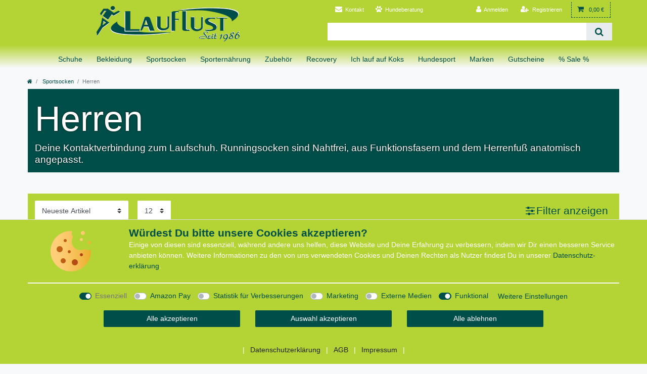

--- FILE ---
content_type: text/html; charset=UTF-8
request_url: https://www.lauflust.de/sportsocken/herren?facets=1
body_size: 97687
content:






<!DOCTYPE html>

<html lang="de" data-framework="vue" prefix="og: http://ogp.me/ns#" class="icons-loading">

<head>
                
                    

    <script type="text/javascript">
    (function() {
        var _availableConsents = {"necessary.consent":[true,[],null],"necessary.consentActiveStatus":[true,["consentActiveStatus","_transaction_ids","cr-freeze"],null],"necessary.externalId":[true,["externalID"],null],"necessary.session":[true,[],null],"necessary.csrf":[true,["XSRF-TOKEN"],null],"necessary.shopbooster_cookie":[true,["plenty_cache"],null],"necessary.paypal-cookies":[true,["X-PP-SILOVER","X-PP-L7","tsrc","paypalplus_session_v2"],false],"amzpay2.amazonPay2":[false,["apay-session-set","language","ledgerCurrency"],false],"tracking.googleanalytics":[false,["\/^_gat_UA-\/","\/^_ga_\/","_ga","_gid","_gat","AMP_TOKEN","__utma","__utmt","__utmb","__utmc","__utmz","__utmv","__utmx","__utmxx","_gaexp","_opt_awcid","_opt_awmid","_opt_awgid","_opt_awkid","_opt_utmc"],false],"tracking.bingads":[false,["UET","_uetsid_exp","_uetmsclkid_exp","_uetmsclkid","_uetsid","SRCHHPGUSR","SRCHUSR","MSCC","SRCHUID","_SS","_EDGE_S","SRCHD","MUID","_RwBf","_HPVN","ipv6","_uetvid"],false],"tracking.clarity":[false,["_clck","_clsk"],false],"tracking.mouseflowGadget":[false,["mf_user","mf_5e4b60d9-0a36-417a-9540-ebe32eb52109"],false],"marketing.adcell":[false,["ADCELLsession","ADCELLpidX","ADCELLspidX","ADCELLvpidX","ADCELLjhX","ADCELLnoTrack"],false],"marketing.googleads":[false,["_gcl_au","IDE","1P_JAR","AID","ANID","CONSENT","DSID","DV","NID","APISID","HSID","SAPISID","SID","SIDCC","SSID","test_cookie"],false],"media.reCaptcha":[false,[],false],"media.instagram":[null,[],null],"convenience.tagmanager":[true,["no-cookies"],true],"convenience.languageDetection":[null,[],null]};
        var _allowedCookies = ["plenty_cache","XSRF-TOKEN","no-cookies","consentActiveStatus","_transaction_ids","cr-freeze","externalID","X-PP-SILOVER","X-PP-L7","tsrc","paypalplus_session_v2","plenty-shop-cookie","PluginSetPreview","SID_PLENTY_ADMIN_14850","PreviewCookie"] || [];

        window.ConsentManager = (function() {
            var _consents = (function() {
                var _rawCookie = document.cookie.split(";").filter(function (cookie) {
                    return cookie.trim().indexOf("plenty-shop-cookie=") === 0;
                })[0];

                if (!!_rawCookie) {
                    try {
                        _rawCookie = decodeURIComponent(_rawCookie);
                    } catch (e) {
                        document.cookie = "plenty-shop-cookie= ; expires = Thu, 01 Jan 1970 00:00:00 GMT"
                        return null;
                    }

                    try {
                        return JSON.parse(
                            _rawCookie.trim().substr("plenty-shop-cookie=".length)
                        );
                    } catch (e) {
                        return null;
                    }
                }
                return null;
            })();

            Object.keys(_consents || {}).forEach(function(group) {
                if(typeof _consents[group] === 'object' && _consents[group] !== null)
                {
                    Object.keys(_consents[group] || {}).forEach(function(key) {
                        var groupKey = group + "." + key;
                        if(_consents[group][key] && _availableConsents[groupKey] && _availableConsents[groupKey][1].length) {
                            Array.prototype.push.apply(_allowedCookies, _availableConsents[groupKey][1]);
                        }
                    });
                }
            });

            if(!_consents) {
                Object.keys(_availableConsents || {})
                    .forEach(function(groupKey) {
                        if(_availableConsents[groupKey] && ( _availableConsents[groupKey][0] || _availableConsents[groupKey][2] )) {
                            Array.prototype.push.apply(_allowedCookies, _availableConsents[groupKey][1]);
                        }
                    });
            }

            var _setResponse = function(key, response) {
                _consents = _consents || {};
                if(typeof key === "object" && typeof response === "undefined") {
                    _consents = key;
                    document.dispatchEvent(new CustomEvent("consent-change", {
                        detail: {key: null, value: null, data: key}
                    }));
                    _enableScriptsOnConsent();
                } else {
                    var groupKey = key.split(".")[0];
                    var consentKey = key.split(".")[1];
                    _consents[groupKey] = _consents[groupKey] || {};
                    if(consentKey === "*") {
                        Object.keys(_availableConsents).forEach(function(aKey) {
                            if(aKey.split(".")[0] === groupKey) {
                                _consents[groupKey][aKey.split(".")[1]] = response;
                            }
                        });
                    } else {
                        _consents[groupKey][consentKey] = response;
                    }
                    document.dispatchEvent(new CustomEvent("consent-change", {
                        detail: {key: key, value: response, data: _consents}
                    }));
                    _enableScriptsOnConsent();
                }
                if(!_consents.hasOwnProperty('_id')) {
                    _consents['_id'] = "3a5b5a40639e37637bd4ffb49f3bf5615026b74d";
                }

                Object.keys(_availableConsents).forEach(function(key) {
                    if((_availableConsents[key][1] || []).length > 0) {
                        if(_isConsented(key)) {
                            _availableConsents[key][1].forEach(function(cookie) {
                                if(_allowedCookies.indexOf(cookie) < 0) _allowedCookies.push(cookie);
                            });
                        } else {
                            _allowedCookies = _allowedCookies.filter(function(cookie) {
                                return _availableConsents[key][1].indexOf(cookie) < 0;
                            });
                        }
                    }
                });

                document.cookie = "plenty-shop-cookie=" + JSON.stringify(_consents) + "; path=/; expires=" + _expireDate() + "; secure";
            };
            var _hasResponse = function() {
                return _consents !== null;
            };

            var _expireDate = function() {
                var expireSeconds = 0;
                                    expireSeconds = 86400;
                                const date = new Date();
                date.setSeconds(date.getSeconds() + expireSeconds);
                const offset = date.getTimezoneOffset() / 60;
                date.setHours(date.getHours() - offset)
                return date.toUTCString();
            }
            var _isConsented = function(key) {
                var groupKey = key.split(".")[0];
                var consentKey = key.split(".")[1];

                if (consentKey === "*") {
                    return Object.keys(_availableConsents).some(function (aKey) {
                        var aGroupKey = aKey.split(".")[0];
                        return aGroupKey === groupKey && _isConsented(aKey);
                    });
                } else {
                    if(!_hasResponse()) {
                        return _availableConsents[key][0] || _availableConsents[key][2];
                    }

                    if(_consents.hasOwnProperty(groupKey) && _consents[groupKey].hasOwnProperty(consentKey))
                    {
                        return !!_consents[groupKey][consentKey];
                    }
                    else {
                        if(!!_availableConsents[key])
                        {
                            return _availableConsents[key][0];
                        }

                        console.warn("Cookie has been blocked due to not being registered: " + key);
                        return false;
                    }
                }
            };
            var _getConsents = function() {
                var _result = {};
                Object.keys(_availableConsents).forEach(function(key) {
                    var groupKey = key.split(".")[0];
                    var consentKey = key.split(".")[1];
                    _result[groupKey] = _result[groupKey] || {};
                    if(consentKey !== "*") {
                        _result[groupKey][consentKey] = _isConsented(key);
                    }
                });
                return _result;
            };
            var _isNecessary = function(key) {
                return _availableConsents.hasOwnProperty(key) && _availableConsents[key][0];
            };
            var _enableScriptsOnConsent = function() {
                var elementsToEnable = document.querySelectorAll("script[data-cookie-consent]");
                Array.prototype.slice.call(elementsToEnable).forEach(function(el) {
                    if(el.dataset && el.dataset.cookieConsent && _isConsented(el.dataset.cookieConsent) && el.type !== "application/javascript") {
                        var newScript = document.createElement("script");
                        if(el.src) {
                            newScript.src = el.src;
                        } else {
                            newScript.textContent = el.textContent;
                        }
                        el.parentNode.replaceChild(newScript, el);
                    }
                });
            };
            window.addEventListener("load", _enableScriptsOnConsent);
                        // Cookie proxy
            (function() {
                var _data = {};
                var _splitCookieString = function(cookiesString) {

                    var _allCookies = cookiesString.split(";");
                    var regex = /[^=]+=[^;]*;?((?:expires|path|domain)=[^;]*;)*/gm;
                    var cookies = [];

                    _allCookies.forEach(function(cookie){
                        if(cookie.trim().indexOf("plenty-shop-cookie=") === 0) {
                            var cookieString = decodeURIComponent(cookiesString);
                            var match;
                            while((match = regex.exec(cookieString)) !== null) {
                                if(match.index === match.lastIndex) {
                                    regex.lastIndex++;
                                }
                                cookies.push(match[0]);
                            }
                        } else if(cookie.length) {
                            cookies.push(cookie);
                        }
                    });

                    return cookies;

                };
                var _parseCookies = function (cookiesString) {
                    return _splitCookieString(cookiesString).map(function(cookieString) {
                        return _parseCookie(cookieString);
                    });
                };
                var _parseCookie = function(cookieString) {
                    var cookie = {
                        name: null,
                        value: null,
                        params: {}
                    };
                    var match = /^([^=]+)=([^;]*);*((?:[^;]*;?)*)$/.exec(cookieString.trim());
                    if(match && match[1]) {
                        cookie.name = match[1];
                        cookie.value = match[2];

                        (match[3] || "").split(";").map(function(param) {
                            return /^([^=]+)=([^;]*);?$/.exec(param.trim());
                        }).filter(function(param) {
                            return !!param;
                        }).forEach(function(param) {
                            cookie.params[param[1]] = param[2];
                        });

                        if(cookie.params && !cookie.params.path) {
                            cookie.params.path = "/";
                        }
                    }

                    return cookie;
                };
                var _isAllowed = function(cookieName) {
                    return _allowedCookies.some(function(allowedCookie) {
                        var match = /^\/(.*)\/([gmiy]*)$/.exec(allowedCookie);
                        return (match && match[1] && (new RegExp(match[1], match[2])).test(cookieName))
                            || allowedCookie === cookieName;
                    });
                };
                var _set = function(cookieString) {
                    var cookie = _parseCookie(cookieString);
                                                                    var domainParts = (window.location.host || window.location.hostname).split(".");
                        if(domainParts[0] === "www") {
                            domainParts.shift();
                            cookie.domain = "." + domainParts.join(".");
                        } else {
                            cookie.domain = (window.location.host || window.location.hostname);
                        }
                                        if(cookie && cookie.name) {
                        if(_isAllowed(cookie.name)) {
                            var cookieValue = cookie.value || "";
                            _data[cookie.name] = cookieValue + Object.keys(cookie.params || {}).map(function(paramKey) {
                                                            var date = new Date(_expireDate());
                                if(paramKey === "expires" && (new Date(cookie.params[paramKey]).getTime()) > date.getTime()) {
                                    return "; expires=" + _expireDate();
                                }
                                                            return "; " + paramKey.trim() + "=" + cookie.params[paramKey].trim();
                            }).join("");
                        } else {
                            _data[cookie.name] = null;
                            console.warn("Cookie has been blocked due to privacy settings: " + cookie.name);
                        }
                        _update();
                    }
                };
                var _get = function() {
                    return Object.keys(_data).filter(function (key) {
                        return !!_data[key];
                    }).map(function (key) {
                        return key + "=" + (_data[key].split(";")[0]);
                    }).join("; ");
                };
                var _update = function() {
                    delete document.cookie;
                    var cookies = _parseCookies(document.cookie);
                    Object.keys(_data).forEach(function(key) {
                        if(!_data[key]) {
                            // unset cookie
                            var domains = (window.location.host || window.location.hostname).split(".");
                            while(domains.length > 1) {
                                document.cookie = key + "=; path=/; expires=Thu, 01 Jan 1970 00:00:01 GMT; domain="+domains.join(".");
                                document.cookie = key + "=; path=/; expires=Thu, 01 Jan 1970 00:00:01 GMT; domain=."+domains.join(".");
                                domains.shift();
                            }
                            document.cookie = key + "=; path=/; expires=Thu, 01 Jan 1970 00:00:01 GMT;";
                            delete _data[key];
                        } else {
                            var existingCookie = cookies.find(function(cookie) { return cookie.name === key; });
                            var parsedData = _parseCookie(key + "=" + _data[key]);
                            if(!existingCookie || existingCookie.value !== parsedData.value) {
                                document.cookie = key + "=" + _data[key];
                            } else {
                                // console.log('No changes to cookie: ' + key);
                            }
                        }
                    });

                    if(!document.__defineGetter__) {
                        Object.defineProperty(document, 'cookie', {
                            get: _get,
                            set: _set
                        });
                    } else {
                        document.__defineGetter__('cookie', _get);
                        document.__defineSetter__('cookie', _set);
                    }
                };

                _splitCookieString(document.cookie).forEach(function(cookie)
                {
                    _set(cookie);
                });

                _update();
            })();
            
            return {
                setResponse: _setResponse,
                hasResponse: _hasResponse,
                isConsented: _isConsented,
                getConsents: _getConsents,
                isNecessary: _isNecessary
            };
        })();
    })();
</script>


    
<meta charset="utf-8">
<meta http-equiv="X-UA-Compatible" content="IE=edge">
<meta name="viewport" content="width=device-width, initial-scale=1">
<meta name="generator" content="plentymarkets" />
<meta name="format-detection" content="telephone=no"> 
<link rel="icon" type="image/x-icon" href="/favicon.ico">



            <link rel="canonical" href="https://www.lauflust.de/sportsocken/herren?facets=1">
    
    
<style data-font="Custom-Font">
    
                
        .icons-loading .fa { visibility: hidden !important; }
</style>

<link rel="preload" href="https://cdn02.plentymarkets.com/rke1aznbeyzg/plugin/29/ceres/css/ceres-icons.css" as="style" onload="this.onload=null;this.rel='stylesheet';">
<noscript><link rel="stylesheet" href="https://cdn02.plentymarkets.com/rke1aznbeyzg/plugin/29/ceres/css/ceres-icons.css"></noscript>


<link rel="preload" as="style" href="https://cdn02.plentymarkets.com/rke1aznbeyzg/plugin/29/ceres/css/ceres-base.css?v=0f2767be5c0bcaf00f667e31a6dba37529c03234">
    <link rel="stylesheet" href="https://cdn02.plentymarkets.com/rke1aznbeyzg/plugin/29/ceres/css/ceres-base.css?v=0f2767be5c0bcaf00f667e31a6dba37529c03234">


<script type="application/javascript">
    /*! loadCSS. [c]2017 Filament Group, Inc. MIT License */
    /* This file is meant as a standalone workflow for
    - testing support for link[rel=preload]
    - enabling async CSS loading in browsers that do not support rel=preload
    - applying rel preload css once loaded, whether supported or not.
    */
    (function( w ){
        "use strict";
        // rel=preload support test
        if( !w.loadCSS ){
            w.loadCSS = function(){};
        }
        // define on the loadCSS obj
        var rp = loadCSS.relpreload = {};
        // rel=preload feature support test
        // runs once and returns a function for compat purposes
        rp.support = (function(){
            var ret;
            try {
                ret = w.document.createElement( "link" ).relList.supports( "preload" );
            } catch (e) {
                ret = false;
            }
            return function(){
                return ret;
            };
        })();

        // if preload isn't supported, get an asynchronous load by using a non-matching media attribute
        // then change that media back to its intended value on load
        rp.bindMediaToggle = function( link ){
            // remember existing media attr for ultimate state, or default to 'all'
            var finalMedia = link.media || "all";

            function enableStylesheet(){
                // unbind listeners
                if( link.addEventListener ){
                    link.removeEventListener( "load", enableStylesheet );
                } else if( link.attachEvent ){
                    link.detachEvent( "onload", enableStylesheet );
                }
                link.setAttribute( "onload", null );
                link.media = finalMedia;
            }

            // bind load handlers to enable media
            if( link.addEventListener ){
                link.addEventListener( "load", enableStylesheet );
            } else if( link.attachEvent ){
                link.attachEvent( "onload", enableStylesheet );
            }

            // Set rel and non-applicable media type to start an async request
            // note: timeout allows this to happen async to let rendering continue in IE
            setTimeout(function(){
                link.rel = "stylesheet";
                link.media = "only x";
            });
            // also enable media after 3 seconds,
            // which will catch very old browsers (android 2.x, old firefox) that don't support onload on link
            setTimeout( enableStylesheet, 3000 );
        };

        // loop through link elements in DOM
        rp.poly = function(){
            // double check this to prevent external calls from running
            if( rp.support() ){
                return;
            }
            var links = w.document.getElementsByTagName( "link" );
            for( var i = 0; i < links.length; i++ ){
                var link = links[ i ];
                // qualify links to those with rel=preload and as=style attrs
                if( link.rel === "preload" && link.getAttribute( "as" ) === "style" && !link.getAttribute( "data-loadcss" ) ){
                    // prevent rerunning on link
                    link.setAttribute( "data-loadcss", true );
                    // bind listeners to toggle media back
                    rp.bindMediaToggle( link );
                }
            }
        };

        // if unsupported, run the polyfill
        if( !rp.support() ){
            // run once at least
            rp.poly();

            // rerun poly on an interval until onload
            var run = w.setInterval( rp.poly, 500 );
            if( w.addEventListener ){
                w.addEventListener( "load", function(){
                    rp.poly();
                    w.clearInterval( run );
                } );
            } else if( w.attachEvent ){
                w.attachEvent( "onload", function(){
                    rp.poly();
                    w.clearInterval( run );
                } );
            }
        }


        // commonjs
        if( typeof exports !== "undefined" ){
            exports.loadCSS = loadCSS;
        }
        else {
            w.loadCSS = loadCSS;
        }
    }( typeof global !== "undefined" ? global : this ) );

    (function() {
        var checkIconFont = function() {
            if(!document.fonts || document.fonts.check("1em FontAwesome")) {
                document.documentElement.classList.remove('icons-loading');
            }
        };

        if(document.fonts) {
            document.fonts.addEventListener("loadingdone", checkIconFont);
            window.addEventListener("load", checkIconFont);
        }
        checkIconFont();
    })();
</script>

                    

<!-- Extend the existing style with a template -->
                            


<script>

    
    function setCookie(name,value,days) {
        var expires = "";
        if (days) {
            var date = new Date();
            date.setTime(date.getTime() + (days*24*60*60*1000));
            expires = "; expires=" + date.toUTCString();
        }
        document.cookie = name + "=" + (value || "")  + expires + "; path=/";
    }
    function getCookie(name) {
        var nameEQ = name + "=";
        var ca = document.cookie.split(';');
        for (var i = 0; i < ca.length; i++) {
            var c = ca[i];
            while (c.charAt(0) == ' ') c = c.substring(1, c.length);
            if (c.indexOf(nameEQ) == 0) return c.substring(nameEQ.length, c.length);
        }
        return null;
    }

    if (getCookie("externalID") == null) {
        setCookie("externalID",  '691cbbd9c7ca8' + Math.random(), 100);
    }

    let consentActiveStatus = [{"googleanalytics":"true","googleads":"true","facebookpixel":"false","bingads":"true","pinterest":"false","adcell":"false","econda":"false","channelpilot":"false","sendinblue":"false","hotjar":"false","moebelde":"false","intelligentreach":"false","clarity":"true","awin":"false","belboon":"false"}];
    setCookie("consentActiveStatus",JSON.stringify(consentActiveStatus),100);

    function normalizeString(a) {
        return a.replace(/[^\w\s]/gi, '');
    }

    function convertAttributesToText(attributes){
        var variantText = '';

        if(attributes.length){
            for(let i = 0; i < attributes.length ; i++){
                variantText+= attributes[i]["value"]["names"]["name"];
                if(i !== (attributes.length-1)){
                    variantText+= ", ";
                }
            }
        }
        return variantText;
    }

    function sendProductListClick(position, products) {
        var payload = {

            'ecommerce': {
                'currencyCode': '',
                'click': {
                    'actionField': {'list': ''},
                    'products': new Array(products[position])
                }
            },
            'ga4Event': 'select_item',
            'nonInteractionHit': false,
            'event': 'ecommerceEvent',
            'eventCategory': 'E-Commerce',
            'eventAction': 'Produktklick',
            'eventLabel': '',
            'eventValue': undefined
        };
        dataLayer.push(payload);    }

    function capiCall(payload){
            }

    window.dataLayer = window.dataLayer || [];

    
    document.addEventListener("consent-change", function (e){

        
        var consentIntervall = setInterval(function(){

            
            var payload = {
                'event': 'consentChanged'
            };
            dataLayer.push(payload);
            clearInterval(consentIntervall);
        }, 200);

    });
</script>


            



        
    
    
              

    
    
    
        
    

                    

<meta name="robots" content="NOINDEX">
    <meta name="description" content="Deine Kontaktverbindung zum Laufschuh. Runningsocken sind Nahtfrei, aus Funktionsfasern und dem Herrenfuß anatomisch angepasst.">
<meta property="og:title" content="Sportsocken | Männer | Lauflust.de"/>
<meta property="og:type" content="article"/>
<meta property="og:url" content="https://www.lauflust.de/sportsocken/herren"/>
<meta property="og:image" content="https://bilder.lauflust.de/frontend/Lauflust/Logos/lauflust_1200x630.jpg"/>
<meta property="thumbnail" content="https://bilder.lauflust.de/frontend/Lauflust/Logos/lauflust_1200x630.jpg"/>

<script type="application/ld+json">
{
    "@context": "http://schema.org",
    "@type": "WebSite",
    "url": "https://www.lauflust.de/sportsocken/herren"
    }
</script>
<script type="application/ld+json">
{
  "@context" : "http://schema.org",
  "@type" : "Organization",
  "name" : "Lauflust Sportartikel",
  "logo" : "https://bilder.lauflust.de/frontend/Lauflust/Logos/Lauflust-Logo_288_75_1986_2.png",
  "vatID" : "DE287332352",
  "telephone" : "+4920932329",
  "openingHours":["Mo-Fr 10:00-18:30", "Sa 10:00-14:00"],
  "email" : "support(at)lauflust.de",
  "url" : "https://www.lauflust.de/",
  "sameAs" : [
    "https://www.instagram.com/lauflust_sportartikel/",
    "https://www.facebook.com/Lauflust/"
  ],
  "address": {
    "@type": "PostalAddress",
    "addressLocality": "Gelsenkirchen, Germany",
    "postalCode": "45897",
    "streetAddress": "Kurt-Schumacher-Str. 379"
  },
  "aggregateRating" : {
        "@type":"AggregateRating",
        "worstRating":1,
        "ratingValue":5,
        "bestRating":5,
        "ratingCount":19874
  }
}
</script>

<title>Sportsocken | Männer | Lauflust.de</title>    
            <script>        let isSignUp = false;        document.addEventListener("onSignUpSuccess", function (e) {                        isSignUp = true;            localStorage.setItem("signupTime", new Date().getTime());        });        document.addEventListener("onSetUserData", function (e) {                        if (e.detail.oldState.user.userData == null && e.detail.newState.user.userData !== null) {                let lastSignUpTime = localStorage.getItem("signupTime");                let timeDiff = new Date().getTime() - lastSignUpTime;                let is24HoursPassed = timeDiff > 24 * 60 * 60 * 1000;                if (isSignUp || is24HoursPassed) {                                        var payload = {                        'event': isSignUp ? 'sign_up' : 'login',                        'user_id': e.detail.newState.user.userData.id,                        'pageType': 'tpl.category.item'                    };                    dataLayer.push(payload);                                        isSignUp = false;                }            }        });                var payload ={            'event': 'facebookEvent',            'event_id': '691cbbd9c831d' + Math.random(),            'facebookEventName': 'PageView'        };        dataLayer.push(payload);        capiCall(payload);                document.addEventListener("onAddWishListId", function (e) {            var payload = {                'event': 'AddToWishlist',                'event_id': '691cbbd9c831d' + Math.random(),                'ga4Event': 'add_to_wishlist',                'content_name': 'Sportsocken &gt;&gt; Herren',                'content_category': '',                'content_type': 'product',                'content_ids': e.detail.payload,                'contents': '',                'currency': 'EUR',                'value': '0.01'            };            dataLayer.push(payload);                    });        document.addEventListener("onSetWishListItems", function (e) {            console.log(e.detail.payload);            if (typeof e.detail.payload !== 'undefined') {                var products = [];                var idList = [];                var contents = [];                e.detail.payload.forEach(function (item, index) {                    products.push({                        id: item.data.item.id + '',                        name: item.data.texts.name1,                        price: item.data.prices.default.price.value + '',                        brand: item.data.item.manufacturer.externalName,                        category: item.data.texts.urlPath,                        variant: convertAttributesToText(item.data.attributes),                        position: index,                        list: 'Wunschliste'                    });                    contents.push({                        id: item.data.item.id,                        quantity: 1,                        item_price: item.data.prices.default.price.value                    });                    idList.push(item.id);                });                var payload = {                    'ecommerce': {                        'currencyCode': 'EUR',                        'impressions': products                    },                    'google_tag_params': {                        'ecomm_prodid': idList,                        'ecomm_pagetype': 'other',                        'ecomm_category': 'Wunschliste',                    },                    'content_ids': idList,                    'content_name': 'Wunschliste',                    'content_type': 'product',                    'contents': contents,                    'currency': 'EUR',                    'value': '0.01',                    'event': 'ecommerceEvent',                    'event_id': '691cbbd9c831d' + Math.random(),                    'ga4Event': 'view_item_list',                    'eventCategory': 'E-Commerce',                    'eventAction': 'Produktimpression',                    'eventLabel': 'Sportsocken &gt;&gt; Herren',                    'eventValue': undefined                };                dataLayer.push(payload);                capiCall(payload);                /*document.addEventListener("DOMContentLoaded", function(event) {                    var mountedItems = document.querySelectorAll(".wishlist .basket-list-item .meta-container a");                    if (mountedItems.length > 0) {                        for (let i = 0; i < mountedItems.length; i++) {                            mountedItems[i].addEventListener("click", function () {                                sendProductListClick(i, products);                            })                        }                    }else{                        console.warn("[Google Analytics] Init product click-listener failed: category-item not found");                    }                });*/            }        });        document.addEventListener("onContactFormSend", function (e) {            var payload ={                'event': 'facebookEvent',                'event_id': '691cbbd9c831d' + Math.random(),                'facebookEventName': 'Contact',                'currency': 'EUR',                'value': '0.01'            };            dataLayer.push(payload);            capiCall(payload);        });        document.addEventListener("onSetVariationOrderProperty", function (e) {            var payload = {                'event': 'facebookEvent',                'facebookEventName': 'CustomizeProduct',                'event_id': '691cbbd9c831d' + Math.random(),                'currency': 'EUR',                'value': '0.01'            };            dataLayer.push(payload);            capiCall(payload);        });        document.addEventListener("onAddBasketItem", function (e) {                        var payload = {                'ecommerce': {                    'currencyCode': 'EUR',                    'add': {                        'actionField':                            {'list': 'Sportsocken &gt;&gt; Herren'},                        'products': [{                            'id': e.detail.payload[0].variationId + '',                            'quantity': e.detail.payload[0].quantity,                            'price': e.detail.payload[0].price+'',                            'variant': convertAttributesToText(e.detail.payload[0].variation.data.attributes),                            'name': e.detail.payload[0].variation.data.texts.name1,                            'brand': e.detail.payload[0].variation.data.item.manufacturer.externalName,                            'category': e.detail.payload[0].variation.data.texts.urlPath                                                    }]                    }                },                'content_name': 'Sportsocken &gt;&gt; Herren',                'content_type': 'product',                'content_ids': e.detail.payload[0].variationId,                'contents': [{                    'id': e.detail.payload[0].variationId,                    'quantity': e.detail.payload[0].quantity,                    'item_price': e.detail.payload[0].price                }],                'currency': 'EUR',                'value': '0.01',                'addCartValue':e.detail.payload[0].price+'',                'addCartQty': e.detail.payload[0].quantity,                'addCartId':e.detail.payload[0].variationId + '',                'addCartVariant': convertAttributesToText(e.detail.payload[0].variation.data.attributes),                'addCartName': e.detail.payload[0].variation.data.texts.name1,                'addCartBrand': e.detail.payload[0].variation.data.item.manufacturer.externalName,                'addCartCategory': e.detail.payload[0].variation.data.texts.urlPath,                'addCartImage': e.detail.payload[0].variation.data.images.all[0].url,                'addCartItemLink': "https://www.lauflust.de/a-" + e.detail.payload[0].variation.data.item.id,                'nonInteractionHit': false,                'event': 'ecommerceEvent',                'event_id': '691cbbd9c831d' + Math.random(),                'ga4Event': 'add_to_cart',                'eventCategory': 'E-Commerce',                'eventAction': 'addToCart',                'eventLabel': undefined,                'eventValue': undefined            };            dataLayer.push(payload);            capiCall(payload);        }, false);        document.addEventListener("onRemoveBasketItem", function (e) {            changeQty('remove', e);        });        document.addEventListener("onUpdateBasketItemQuantity",function (e) {            function isCurrentItem(item) {                return item.id == e.detail.payload.id;            }            currentBasketItem = e.detail.oldState.basket.items.find(isCurrentItem);            var origQty = currentBasketItem.quantity;            var newQty = e.detail.payload.quantity;            var qtyDiff = newQty - origQty;            if (qtyDiff > 0) {                changeQty("add", e, qtyDiff);            }            else{                changeQty("remove", e, qtyDiff *= -1);            }        });        document.addEventListener("onUpdateBasketItem", function (e) {            function isCurrentItem(item) {                return item.id == e.detail.payload.id;            }            currentBasketItem = e.detail.oldState.basket.items.find(isCurrentItem);            var origQty = currentBasketItem.quantity;            var newQty = e.detail.payload.quantity;            var qtyDiff = newQty - origQty;            if (qtyDiff > 0) {                changeQty("add", e, qtyDiff);            }        });        function changeQty(action, e, qty = e.detail.quantity) {            var currentBasketItem;            if (e.type === "onRemoveBasketItem") {                function isCurrentItem(item) {                    return item.id == e.detail.payload;                }                currentBasketItem = e.detail.oldState.basket.items.find(isCurrentItem);                qty = currentBasketItem.quantity;            } else {                function isCurrentItem(item) {                    return item.variationId == e.detail.payload.variationId;                }                currentBasketItem = e.detail.newState.basket.items.find(isCurrentItem);            }                        var payload = {                'ecommerce': {                    'currencyCode': 'EUR',                    [action]: {                        'products': [{                            'name': currentBasketItem.variation.data.texts.name1,                            'id': currentBasketItem.variationId + '',                            'price': currentBasketItem.price + '',                            'variant': convertAttributesToText(currentBasketItem.variation.data.attributes),                            'brand': currentBasketItem.variation.data.item.manufacturer.externalName,                            'category': currentBasketItem.variation.data.texts.urlPath,                            'quantity': qty                                                      }]                    }                },                'content_name': 'Warenkorbvorschau',                'content_type': 'product',                'content_ids': currentBasketItem.variationId,                'contents': [{                    'id': currentBasketItem.variationId,                    'quantity': qty,                    'item_price': currentBasketItem.price                }],                'currency': 'EUR',                'value': '0.01',                'addCartValue':currentBasketItem.price+'',                'addCartQty': currentBasketItem.quantity,                'addCartId':currentBasketItem.variationId + '',                'addCartVariant': convertAttributesToText(currentBasketItem.variation.data.attributes),                'addCartName': currentBasketItem.variation.data.texts.name1,                'addCartBrand': currentBasketItem.variation.data.item.manufacturer.externalName,                'addCartCategory': currentBasketItem.variation.data.texts.urlPath,                'addCartImage':  currentBasketItem.variation.data.images.all[0].url,                'addCartItemLink': "https://www.lauflust.de/a-" +  currentBasketItem.variation.data.item.id,                'nonInteractionHit': false,                'event': 'ecommerceEvent',                'event_id': '691cbbd9c831d' + Math.random(),                'eventCategory': 'E-Commerce',                'ga4Event' : action + (action === 'add' ? '_to': '_from') + '_cart',                'eventAction': action + 'FromCart',                'eventLabel': undefined,                'eventValue': undefined            };            dataLayer.push(payload);            capiCall(payload);        }    </script><script>    const products = new Array();        products.push({"id":"80391","name":"Asics 3er Pack Ped Socks | 155206-0001","price":"9.95","brand":"ASICS","category":"sportsocken\/damen\/kurze-socken\/asics-3er-pack-ped-socks-155206-0001","variant":"","position":0,"list":"Sportsocken >> Herren","shopaktion":"Neuheit"});        products.push({"id":"80381","name":"Asics 3er Pack Quarter Sock | 155205-0900","price":"11.99","brand":"ASICS","category":"sportsocken\/damen\/kurze-socken\/asics-3er-pack-quarter-sock-155205-0900","variant":"","position":1,"list":"Sportsocken >> Herren","shopaktion":"Neuheit"});        products.push({"id":"78589","name":"Asics Performance Run Quarter Sock | 3013B016-700","price":"16.5","brand":"ASICS","category":"sportsocken\/damen\/kurze-socken\/asics-performance-run-quarter-sock-3013b016-700","variant":"","position":2,"list":"Sportsocken >> Herren","shopaktion":"Neuheit"});        products.push({"id":"78047","name":"Asics Performance Crew Run Sock | 3013B002-001","price":"17.95","brand":"ASICS","category":"sportsocken\/damen\/kurze-socken\/asics-performance-crew-run-sock-3013b002-001","variant":"","position":3,"list":"Sportsocken >> Herren","shopaktion":"Neuheit"});        products.push({"id":"77939","name":"Asics Performance Run Crew Sock | 3013B117-400","price":"17.95","brand":"ASICS","category":"sportsocken\/damen\/kurze-socken\/asics-performance-run-crew-sock-3013b117-400","variant":"","position":4,"list":"Sportsocken >> Herren","shopaktion":"Neuheit"});        products.push({"id":"77933","name":"Asics FUJITRAIL Quarter Sock | 3013B098-300","price":"17.95","brand":"ASICS","category":"sportsocken\/damen\/kurze-socken\/asics-fujitrail-quarter-sock-3013b098-300","variant":"","position":5,"list":"Sportsocken >> Herren","shopaktion":"Neuheit"});        products.push({"id":"46703","name":"Asics KAYANO LOW SOCK | 3013A246-414","price":"14.99","brand":"ASICS","category":"sportsocken\/damen\/kurze-socken\/asics-kayano-low-sock-3013a246-414","variant":"","position":6,"list":"Sportsocken >> Herren","shopaktion":"Sonderangebot"});        var maxProducts = 35;    if (products.length > maxProducts) {        while (products.length) {            var p = products.splice(0, maxProducts);            var payload = {                'ecommerce': {                    'currencyCode': 'EUR',                    'impressions': p                },                'event': 'analyticsEvent',                'ga4Event' : 'view_item_list',                'eventCategory': 'E-Commerce',                'eventAction': 'Produktimpression',                'eventLabel': 'Kategorie',                'eventValue': undefined            };            dataLayer.push(payload);        }        var payload = {            'google_tag_params': {                'ecomm_prodid':[80391,80381,78589,78047,77939,77933,46703],                'ecomm_pagetype': 'category',                'ecomm_category': 'Sportsocken/Herren'            },            'content_ids': [80391,80381,78589,78047,77939,77933,46703],            'content_name': normalizeString('Herren'),            'content_type': 'product',            'idListComma':'80391,80381,78589,78047,77939,77933,46703',            'categoryId': 343,            'contents': [{"id":80391,"quantity":1,"item_price":9.95},{"id":80381,"quantity":1,"item_price":11.99},{"id":78589,"quantity":1,"item_price":16.5},{"id":78047,"quantity":1,"item_price":17.95},{"id":77939,"quantity":1,"item_price":17.95},{"id":77933,"quantity":1,"item_price":17.95},{"id":46703,"quantity":1,"item_price":14.99}],            'currency': 'EUR',            'value': '0.01',            'event': 'ecommerceEvent',            'event_id': '691cbbd9c831d' + Math.random(),            'eventCategory': 'E-Commerce',            'eventAction': 'Produktimpression',            'eventLabel': 'Kategorie',            'eventValue': undefined        };        dataLayer.push(payload);        capiCall(payload);    } else {        var payload = {            'ecommerce': {                'currencyCode': 'EUR',                'impressions': products            },            'google_tag_params': {                'ecomm_prodid':[80391,80381,78589,78047,77939,77933,46703],                'ecomm_pagetype': 'category',                'ecomm_category': 'Sportsocken/Herren'            },            'content_ids': [80391,80381,78589,78047,77939,77933,46703],            'content_name': normalizeString('Herren'),            'content_type': 'product',            'contents': [{"id":80391,"quantity":1,"item_price":9.95},{"id":80381,"quantity":1,"item_price":11.99},{"id":78589,"quantity":1,"item_price":16.5},{"id":78047,"quantity":1,"item_price":17.95},{"id":77939,"quantity":1,"item_price":17.95},{"id":77933,"quantity":1,"item_price":17.95},{"id":46703,"quantity":1,"item_price":14.99}],            'currency': 'EUR',            'value': '0.01',            'event': 'ecommerceEvent',            'event_id': '691cbbd9c831d' + Math.random(),            'ga4Event' : 'view_item_list',            'eventCategory': 'E-Commerce',            'eventAction': 'Produktimpression',            'eventLabel': 'Kategorie',            'eventValue': undefined        };        dataLayer.push(payload);        capiCall(payload);    }    function sendProductClick(position) {        var payload = {            'ecommerce': {                'currencyCode': 'EUR',                'click': {                    'actionField': {'list': 'Sportsocken &gt;&gt; Herren'},                    'products': new Array(products[position])                }            },            'ga4Event' : 'select_item',            'nonInteractionHit': false,            'event': 'ecommerceEvent',            'eventCategory': 'E-Commerce',            'eventAction': 'Produktklick',            'eventLabel': 'Kategorie',            'eventValue': undefined        };        dataLayer.push(payload);    }    document.addEventListener("DOMContentLoaded", function(event) {        var mountedItems = document.querySelectorAll(".product-list > li");                if (mountedItems.length > 0) {            for (let i = 0; i < mountedItems.length; i++) {                mountedItems[i].addEventListener("click", function () {                        sendProductClick(i);                })            }        }else{            console.warn("[Google Analytics] Init product click-listener failed: Items not found. Adjust CSS selector in config");        }    });</script><!-- Google Tag Manager --><script type="text/plain" data-cookie-consent="convenience.tagmanager">        (function (w, d, s, l, i) {            w[l] = w[l] || [];            w[l].push({                'gtm.start':                    new Date().getTime(), event: 'gtm.js'            });            var f = d.getElementsByTagName(s)[0],                j = d.createElement(s), dl = l != 'dataLayer' ? '&l=' + l : '';            j.async = true;            j.src =                'https://www.googletagmanager.com/gtm.js?id=' + i + dl;            f.parentNode.insertBefore(j, f);        })(window, document, 'script', 'dataLayer', 'GTM-5V8WW9K');</script><!-- End Google Tag Manager -->
            <link rel="stylesheet" href="https://cdn02.plentymarkets.com/rke1aznbeyzg/plugin/29/feedback/css/main.css" media="none" onload="if(media!='all')media='all'">
<noscript><link rel="stylesheet" href="https://cdn02.plentymarkets.com/rke1aznbeyzg/plugin/29/feedback/css/main.css"></noscript>


            <style>
    #paypal_loading_screen {
        display: none;
        position: fixed;
        z-index: 2147483640;
        top: 0;
        left: 0;
        width: 100%;
        height: 100%;
        overflow: hidden;

        transform: translate3d(0, 0, 0);

        background-color: black;
        background-color: rgba(0, 0, 0, 0.8);
        background: radial-gradient(ellipse closest-corner, rgba(0,0,0,0.6) 1%, rgba(0,0,0,0.8) 100%);

        color: #fff;
    }

    #paypal_loading_screen .paypal-checkout-modal {
        font-family: "HelveticaNeue", "HelveticaNeue-Light", "Helvetica Neue Light", helvetica, arial, sans-serif;
        font-size: 14px;
        text-align: center;

        box-sizing: border-box;
        max-width: 350px;
        top: 50%;
        left: 50%;
        position: absolute;
        transform: translateX(-50%) translateY(-50%);
        cursor: pointer;
        text-align: center;
    }

    #paypal_loading_screen.paypal-overlay-loading .paypal-checkout-message, #paypal_loading_screen.paypal-overlay-loading .paypal-checkout-continue {
        display: none;
    }

    .paypal-checkout-loader {
        display: none;
    }

    #paypal_loading_screen.paypal-overlay-loading .paypal-checkout-loader {
        display: block;
    }

    #paypal_loading_screen .paypal-checkout-modal .paypal-checkout-logo {
        cursor: pointer;
        margin-bottom: 30px;
        display: inline-block;
    }

    #paypal_loading_screen .paypal-checkout-modal .paypal-checkout-logo img {
        height: 36px;
    }

    #paypal_loading_screen .paypal-checkout-modal .paypal-checkout-logo img.paypal-checkout-logo-pp {
        margin-right: 10px;
    }

    #paypal_loading_screen .paypal-checkout-modal .paypal-checkout-message {
        font-size: 15px;
        line-height: 1.5;
        padding: 10px 0;
    }

    #paypal_loading_screen.paypal-overlay-context-iframe .paypal-checkout-message, #paypal_loading_screen.paypal-overlay-context-iframe .paypal-checkout-continue {
        display: none;
    }

    .paypal-spinner {
        height: 30px;
        width: 30px;
        display: inline-block;
        box-sizing: content-box;
        opacity: 1;
        filter: alpha(opacity=100);
        animation: rotation .7s infinite linear;
        border-left: 8px solid rgba(0, 0, 0, .2);
        border-right: 8px solid rgba(0, 0, 0, .2);
        border-bottom: 8px solid rgba(0, 0, 0, .2);
        border-top: 8px solid #fff;
        border-radius: 100%
    }

    .paypalSmartButtons div {
        margin-left: 10px;
        margin-right: 10px;
    }
</style>            <link rel="stylesheet" href="https://cdn02.plentymarkets.com/rke1aznbeyzg/plugin/29/lauflustthemeceres5/css/lauflust.min.css?v=0f2767be5c0bcaf00f667e31a6dba37529c03234">

    
        </head>

<body class="page-category-item page-category category-343 ">

                    

<script>
    if('ontouchstart' in document.documentElement)
    {
        document.body.classList.add("touch");
    }
    else
    {
        document.body.classList.add("no-touch");
    }
</script>


<div id="vue-app" class="app">
    
    <lazy-hydrate when-idle>
        <notifications template="#vue-notifications" :initial-notifications="{&quot;error&quot;:null,&quot;warn&quot;:null,&quot;info&quot;:null,&quot;success&quot;:null,&quot;log&quot;:null}"></notifications>
    </lazy-hydrate>

    

             <header id="page-header" class="sticky-top">
        <div class="container-max">
            <div class="row flex-row-reverse position-relative">
                <div id="page-header-parent" class="col-12 header-container" data-header-offset>
                    <!-- 850 -->
 

<div class="top-bar header-fw unfixed no-print">
    <div class="container-max px-0 pr-lg-3">
        <div class="row mx-0 position-relative">
                                            
            <div class="col-lg-6 col-md-4 col-12 order-2 order-md-1 text-center brand-wrapper">
                                <a class="navbar-brand py-2" href="/">
                    <picture>
                        <source srcset="https://bilder.lauflust.de/frontend/Lauflust/Logos/Lauflust-Logo_288_75_1986_2.png">
                        <img
                            class="img-fluid"
                            src="https://bilder.lauflust.de/frontend/Lauflust/Logos/Lauflust-Logo_288_75_1986_2.png"
                            alt="Lauflust.de"
                        />
                    </picture>
                </a>
                            </div>
            <div class="col-lg-6 col-md-8 col-12 order-1 order-md-2 top-bar-items">
                <div class="controls">
                    <ul id="controlsList" class="controls-list mb-0 d-flex list-inline pl-2 pl-sm-1 pl-md-0">
                                                    <li class="list-inline-item control-contact">
                                                                                        <a class="nav-link" href="/kontakt">
                                    <i class="fa fa-envelope mr-0 mr-sm-1" aria-hidden="true"></i>
                                    <span class="d-none d-lg-inline d-md-none d-sm-inline">Kontakt</span>
                                </a>
                                                                                        <a class="nav-link"
                                   data-toggle="collapse"
                                   data-testing="dog-select"
                                   href="#dogConsulting"
                                   aria-expanded="false"
                                   aria-controls="dogConsulting"
                                   data-parent="#controlsList"
                                   aria-label="Persönliche Beratung für Hunde">
                                    <i class="fa fa-paw mr-0 mr-sm-1" aria-hidden="true"></i>
                                    <span>Hundeberatung</span>
                                </a>
                                                        </li>
                                                                            <li class="list-inline-item control-user">
                                <client-only>
                                    <user-login-handler
                                        :show-login="true"
                                        :show-registration="true">
                                                                                <a class="nav-link" data-toggle="modal" aria-label="Anmelden">
                                            <i class="fa fa-user mr-0 mr-sm-1" aria-hidden="true"></i>
                                            <span class="d-none d-sm-inline">Anmelden</span>
                                        </a>
                                                                                                                        <a class="nav-link" data-toggle="modal" aria-label="Registrieren">
                                            <i class="fa fa-user-plus mr-0 mr-sm-1" aria-hidden="true"></i>
                                            <span class="d-none d-sm-inline">Registrieren</span>
                                        </a>
                                                                            </user-login-handler>
                                </client-only>
                            </li>
                        
                        
                        
                        
                        
                                                    <li class="list-inline-item control-basket position-relative">
                                <a v-toggle-basket-preview href="#" class="toggle-basket-preview nav-link" >
                                    
                                    <icon icon="shopping-cart" class-loading="fa-refresh" :loading="$store.state.basket.isBasketLoading"></icon>
                                                                            <span class="badge p-0 ml-2" v-if="!$store.state.basket.showNetPrices" v-basket-item-sum="$store.state.basket.data.itemSum">0,00 €</span>
                                        <span class="badge p-0 ml-2" v-else v-cloak v-basket-item-sum="$store.state.basket.data.itemSumNet">0,00 €</span>
                                                                    </a>

                                <basket-preview v-if="$store.state.lazyComponent.components['basket-preview']" :show-net-prices="false" :visible-fields="[&quot;basket.value_of_items_gross&quot;,&quot;basket.shipping_costs_gross&quot;,&quot;basket.order_total_gross&quot;]">
                                    <template #before-basket-item>
                                                            
                                    </template>
                                    <template #after-basket-item>
                                                            
                                    </template>
                                    <template #before-basket-totals>
                                                            
                                    </template>
                                    <template #before-item-sum>
                                                            
                                    </template>
                                    <template #after-item-sum>
                                                            
                                    </template>
                                    <template #before-shipping-costs>
                                                            
                                    </template>
                                    <template #after-shipping-costs>
                                                            
                                    </template>
                                    <template #before-total-sum>
                                                            
                                    </template>
                                    <template #before-vat>
                                                            
                                    </template>
                                    <template #after-vat>
                                                            
                                    </template>
                                    <template #after-total-sum>
                                                            
                                    </template>
                                    <template #after-basket-totals>
                                                            
                                    </template>
                                    <template #before-checkout-button>
                                                            
                                    </template>
                                    <template #after-checkout-button>
                                                            
                                    </template>
                                </basket-preview>
                            </li>
                                            </ul>
                </div>
                                                            <div class="always-visible-search flex-grow-1">
                            <lazy-hydrate when-idle>                                <item-search>
                                    <div class="position-relative d-flex flex-grow-1">
                                        <input type="search" class="search-input px-3 py-2 flex-grow-1" aria-label="Search term">
                                        <button class="search-submit px-3" type="submit" aria-label="Suche">
                                            <i class="fa fa-search"></i>
                                        </button>
                                    </div>

                                    
                                                                            <template #autocomplete-suggestions>
                                            <div class="autocomplete-suggestions shadow bg-white w-100"
                                                >
                                                <div class="widget widget-search-suggestion-item widget-none">
    
    <search-suggestion-item
        :show-images="true"
                suggestion-type="item"
        :show-count="false"
        :show-additional-information="true">
    </search-suggestion-item>
</div>
<div class="widget widget-search-suggestion-item widget-none">
            <div class="px-3 pt-3 border-bottom" >
                            <h4 class="mb-2">                Suchvorschläge
    </h4>
                    </div>
    
    <search-suggestion-item
        :show-images="false"
                suggestion-type="suggestion"
        :show-count="true"
        :show-additional-information="false">
    </search-suggestion-item>
</div>

                                            </div>
                                        </template>
                                                                    </item-search>
                            </lazy-hydrate>                        </div>
                                                </div>
        </div>
    </div>

    <div class="container-max px-0 px-lg-3">
        <div class="row mx-0 flex-row-reverse position-relative">
            
            
                            <div id="dogConsulting" class="cmp collapse">
                    <div class="container-max">
                        <div class="row py-3">
                            <div class="col-12">
                                <div class="list-title">
                                    <strong class="h3">Du möchtest eine persönliche Beratung für Hunde vor Ort?</strong>
                                    <hr>
                                </div>
                                <div class="row">
                                    <div class="col-12">
                                        Da nicht an jedem Tag ein Experte für Hunde vor Ort ist, empfehlen wir Dir vorab einen Termin mit uns zu vereinbaren.<br><br>
                                        <a rel="nofollow" href="https://termin.lauflust.de/" target="_blank" class="btn btn-secondary"><i class="fa fa-calendar ml-2"></i>Termin buchen</a>
                                    </div>
                                </div>
                            </div>
                        </div>
                    </div>
                </div>
            
                    </div>
    </div>
</div>
<nav class="navbar header-fw p-0  normalmenu">
    <div class="container-max d-block"
    >
        <div class="row mx-0 position-relative d-flex d-lg-block col-lg-12 text-center">
            <div class="brand-wrapper">
                <button v-open-mobile-navigation class="navbar-toggler d-lg-none p-3" type="button">
                    &#9776;
                </button>
            </div>

            <div class="main-navbar-collapsable d-none d-lg-block">
                <ul class="mainmenu p-0 m-0 d-flex">

                    <li class="nav-item">
    <a class="nav-link dropdown-toggle" href="#" id="navbarDropdown-schuhe" role="button" data-toggle="dropdown" aria-haspopup="true" aria-expanded="false"
    onclick="lazymenu('lazy1');">
        Schuhe
    </a>
    <div class="dropdown-menu dropdown-navi p-0" aria-labelledby="navbarDropdown-schuhe">
        <div class="row px-3">
            <div class="col-3 nav-item p-2">
                <div class="nav-item-border">
                    <div class="nav-item-head font-weight-bold my-1">
                        Schuhe
                    </div>
                    <div class="nav-item-img"><span class="h4 font-weight-bold">Alle Artikel anzeigen</span></div>
                    <div class="nav-item-buttons mt-2">
                        <a href="/schuhe/herrenschuhe-nach-kategorien/" class="btn btn-primary m-1 p-2 btn-blue">Männer</a>
                        <a href="/schuhe/damenschuhe-nach-kategorien/" class="btn btn-primary m-1 p-2 btn-pink">Frauen</a>
                        <a href="/schuhe/kinder-schuhe/" class="btn btn-primary m-1 p-2 btn-orange">Kids</a>
                    </div>
                </div>
            </div>

            <div class="col-3 nav-item p-2">
                <div class="nav-item-border">
                    <div class="nav-item-head font-weight-bold my-1">
                        Neutral-Schuhe
                    </div>
                    <div class="nav-item-img">
                        <img class="lazy1 img-fluid" alt="Neutral-Schuhe" src="https://bilder.lauflust.de/frontend/Lauflust/loading_fff_runner.gif" data-src="https://bilder.lauflust.de/frontend/Lauflust/Kategorien/Schuhe/neutralschuh_xs.png" />
                    </div>
                    <div class="nav-item-buttons mt-2">
                        <a href="/schuhe/herrenschuhe-nach-kategorien/neutral-schuhe" class="btn btn-primary m-1 p-2 btn-blue">Männer</a>
                        <a href="/schuhe/damenschuhe-nach-kategorien/neutral-schuhe" class="btn btn-primary m-1 p-2 btn-pink">Frauen</a>
                        <a href="/schuhe/kinder-schuhe/laufschuhe" class="btn btn-primary m-1 p-2 btn-orange">Kids</a>
                    </div>
                </div>
            </div>

            <div class="col-3 nav-item p-2">
                <div class="nav-item-border">
                    <div class="nav-item-head font-weight-bold my-1">
                        Stabil-Schuhe
                    </div>
                    <div class="nav-item-img">
                        <img class="lazy1 img-fluid" alt="Stabil-Schuhe" src="https://bilder.lauflust.de/frontend/Lauflust/loading_fff_runner.gif" data-src="https://bilder.lauflust.de/frontend/Lauflust/Kategorien/Schuhe/stabilschuh_xs.png" />
                    </div>
                    <div class="nav-item-buttons mt-2">
                        <a href="/schuhe/herrenschuhe-nach-kategorien/stabil-schuhe" class="btn btn-primary m-1 p-2 btn-blue">Männer</a>
                        <a href="/schuhe/damenschuhe-nach-kategorien/stabil-schuhe" class="btn btn-primary m-1 p-2 btn-pink">Frauen</a>
                    </div>
                </div>
            </div>

            <div class="col-3 nav-item p-2">
                <div class="nav-item-border">
                    <div class="nav-item-head font-weight-bold my-1">
                        Natural-Running
                    </div>
                    <div class="nav-item-img">
                        <img class="lazy1 img-fluid" alt="Natural-Running" src="https://bilder.lauflust.de/frontend/Lauflust/loading_fff_runner.gif" data-src="https://bilder.lauflust.de/frontend/Lauflust/Kategorien/Schuhe/natural-running_xs.png" />
                    </div>
                    <div class="nav-item-buttons mt-2">
                        <a href="https://www.lauflust.de/schuhe/herrenschuhe-nach-kategorien/natural-running" class="btn btn-primary m-1 p-2 btn-blue">Männer</a>
                        <a href="https://www.lauflust.de/schuhe/damenschuhe-nach-kategorien/natural-running" class="btn btn-primary m-1 p-2 btn-pink">Frauen</a>
                    </div>
                </div>
            </div>

            <div class="col-3 nav-item p-2">
                <div class="nav-item-border">
                    <div class="nav-item-head font-weight-bold my-1">
                        Lightweight-Trainer
                    </div>
                    <div class="nav-item-img">
                        <img class="lazy1 img-fluid" alt="Lightweight-Trainer" src="https://bilder.lauflust.de/frontend/Lauflust/loading_fff_runner.gif" data-src="https://bilder.lauflust.de/frontend/Lauflust/Kategorien/Schuhe/lightweight_xs.png" />
                    </div>
                    <div class="nav-item-buttons mt-2">
                        <a href="https://www.lauflust.de/schuhe/herrenschuhe-nach-kategorien/lightweight-trainer" class="btn btn-primary m-1 p-2 btn-blue">Männer</a>
                        <a href="https://www.lauflust.de/schuhe/damenschuhe-nach-kategorien/lightweight-trainer" class="btn btn-primary m-1 p-2 btn-pink">Frauen</a>
                    </div>
                </div>
            </div>

            <div class="col-3 nav-item p-2">
                <div class="nav-item-border">
                    <div class="nav-item-head font-weight-bold my-1">
                        Wettkampf-Schuhe
                    </div>
                    <div class="nav-item-img">
                        <img class="lazy1 img-fluid" alt="Wettkampf-Schuhe" src="https://bilder.lauflust.de/frontend/Lauflust/loading_fff_runner.gif" data-src="https://bilder.lauflust.de/frontend/Lauflust/Kategorien/Schuhe/wettkampf_xs.png" />
                    </div>
                    <div class="nav-item-buttons mt-2">
                        <a href="https://www.lauflust.de/schuhe/herrenschuhe-nach-kategorien/wettkampf-schuhe" class="btn btn-primary m-1 p-2 btn-blue">Männer</a>
                        <a href="https://www.lauflust.de/schuhe/damenschuhe-nach-kategorien/wettkampf-schuhe" class="btn btn-primary m-1 p-2 btn-pink">Frauen</a>
                    </div>
                </div>
            </div>

            <div class="col-3 nav-item p-2">
                <div class="nav-item-border">
                    <div class="nav-item-head font-weight-bold my-1">
                        Spikes / Bahnschuhe
                    </div>
                    <div class="nav-item-img">
                        <img class="lazy1 img-fluid" alt="Spikes / Bahnschuhe" src="https://bilder.lauflust.de/frontend/Lauflust/loading_fff_runner.gif" data-src="https://bilder.lauflust.de/frontend/Lauflust/Kategorien/Schuhe/spikeschuh_xs.png" />
                    </div>
                    <div class="nav-item-buttons mt-2">
                        <a href="https://www.lauflust.de/schuhe/herrenschuhe-nach-kategorien/spikes-bahnschuhe" class="btn btn-primary m-1 p-2 btn-blue">Männer</a>
                        <a href="https://www.lauflust.de/schuhe/damenschuhe-nach-kategorien/spikes-bahnschuhe" class="btn btn-primary m-1 p-2 btn-pink">Frauen</a>
                        <a href="https://www.lauflust.de/schuhe/kinder-schuhe/spikes-bahnschuhe" class="btn btn-primary m-1 p-2 btn-orange">Kids</a>
                    </div>
                </div>
            </div>

            <div class="col-3 nav-item p-2">
                <div class="nav-item-border">
                    <div class="nav-item-head font-weight-bold my-1">
                        Trail-Schuhe
                    </div>
                    <div class="nav-item-img">
                        <img class="lazy1 img-fluid" alt="Trail-Schuhe" src="https://bilder.lauflust.de/frontend/Lauflust/loading_fff_runner.gif" data-src="https://bilder.lauflust.de/frontend/Lauflust/Kategorien/Schuhe/trailschuh_xs.png" />
                    </div>
                    <div class="nav-item-buttons mt-2">
                        <a href="https://www.lauflust.de/schuhe/herrenschuhe-nach-kategorien/trail-schuhe" class="btn btn-primary m-1 p-2 btn-blue">Männer</a>
                        <a href="https://www.lauflust.de/schuhe/damenschuhe-nach-kategorien/trail-schuhe" class="btn btn-primary m-1 p-2 btn-pink">Frauen</a>
                    </div>
                </div>
            </div>

            <div class="col-3 nav-item p-2">
                <div class="nav-item-border">
                    <div class="nav-item-head font-weight-bold my-1">
                        Walking-Schuhe
                    </div>
                    <div class="nav-item-img">
                        <img class="lazy1 img-fluid" alt="Walking-Schuhe" src="https://bilder.lauflust.de/frontend/Lauflust/loading_fff_runner.gif" data-src="https://bilder.lauflust.de/frontend/Lauflust/Kategorien/Schuhe/walking_xs.png" />
                    </div>
                    <div class="nav-item-buttons mt-2">
                        <a href="https://www.lauflust.de/schuhe/herrenschuhe-nach-kategorien/walking-schuhe" class="btn btn-primary m-1 p-2 btn-blue">Männer</a>
                        <a href="https://www.lauflust.de/schuhe/damenschuhe-nach-kategorien/walking-schuhe" class="btn btn-primary m-1 p-2 btn-pink">Frauen</a>
                    </div>
                </div>
            </div>

            <div class="col-3 nav-item p-2">
                <div class="nav-item-border">
                    <div class="nav-item-head font-weight-bold my-1">
                        Mehr Informationen?
                    </div>
                    <div class="nav-item-img"><span class="h4 font-weight-bold">Hier erhältst Du mehr Informationen über die Kategorien!</span></div>
                    <div class="nav-item-buttons mt-2">
                        <a href="/schuhe" class="btn btn-primary m-1 p-2 btn-white">Mehr Infos</a>
                    </div>
                </div>
            </div>

            <div class="col-12 nav-item small text-left m-0 p-2">
                <em>Die Angaben des Geschlechtes, dienen als Orientierung</em>
            </div>

        </div>
    </div>
</li>
                    <li class="nav-item">
    <a class="nav-link dropdown-toggle" href="#" id="navbarDropdown-bekleidung" role="button" data-toggle="dropdown" aria-haspopup="true" aria-expanded="false"
    onclick="lazymenu('lazy2');">
        Bekleidung
    </a>
    <div class="dropdown-menu dropdown-navi p-0" aria-labelledby="navbarDropdown-bekleidung">
        <div class="row px-3">
            <div class="col-3 nav-item p-2">
                <div class="nav-item-border">
                    <div class="nav-item-head font-weight-bold my-1">
                        Bekleidung
                    </div>
                    <div class="nav-item-img"><span class="h4 font-weight-bold">Alle Artikel anzeigen</span></div>
                    <div class="nav-item-buttons mt-2">
                        <a href="/bekleidung/herrenbekleidung-nach-kategorien/" class="btn btn-primary m-1 p-2 btn-blue">Männer</a>
                        <a href="/bekleidung/damenbekleidung-nach-kategorien/" class="btn btn-primary m-1 p-2 btn-pink">Frauen</a>
                        <a href="/bekleidung/kinder-bekleidung/" class="btn btn-primary m-1 p-2 btn-orange">Kids</a>
                    </div>
                </div>
            </div>

            <div class="col-3 nav-item p-2">
                <div class="nav-item-border">
                    <div class="nav-item-head font-weight-bold my-1">
                        Jacken und Westen
                    </div>
                    <div class="nav-item-img">
                        <img class="lazy2 img-fluid" alt="Jacken und Westen" src="https://bilder.lauflust.de/frontend/Lauflust/loading_fff_runner.gif" data-src="https://bilder.lauflust.de/frontend/Lauflust/Kategorien/Bekleidung/jacken-westen_2.png" />
                    </div>
                    <div class="nav-item-buttons mt-2">
                        <a href="/bekleidung/herrenbekleidung-nach-kategorien/jacken-und-westen" class="btn btn-primary m-1 p-2 btn-blue">Männer</a>
                        <a href="/bekleidung/damenbekleidung-nach-kategorien/jacken-und-westen" class="btn btn-primary m-1 p-2 btn-pink">Frauen</a>
                        <a href="/bekleidung/kinder-bekleidung/jacken" class="btn btn-primary m-1 p-2 btn-orange">Kids</a>
                    </div>
                </div>
            </div>

            <div class="col-3 nav-item p-2">
                <div class="nav-item-border">
                    <div class="nav-item-head font-weight-bold my-1">
                        Shirts Langarm
                    </div>
                    <div class="nav-item-img">
                        <img class="lazy2 img-fluid" alt="Shirts Langarm" src="https://bilder.lauflust.de/frontend/Lauflust/loading_fff_runner.gif" data-src="https://bilder.lauflust.de/frontend/Lauflust/Kategorien/Bekleidung/shirt_lang.png" />
                    </div>
                    <div class="nav-item-buttons mt-2">
                        <a href="/bekleidung/herrenbekleidung-nach-kategorien/shirts-langarm" class="btn btn-primary m-1 p-2 btn-blue">Männer</a>
                        <a href="/bekleidung/damenbekleidung-nach-kategorien/shirts-langarm" class="btn btn-primary m-1 p-2 btn-pink">Frauen</a>
                    </div>
                </div>
            </div>

            <div class="col-3 nav-item p-2">
                <div class="nav-item-border">
                    <div class="nav-item-head font-weight-bold my-1">
                        Shirts
                    </div>
                    <div class="nav-item-img">
                        <img class="lazy2 img-fluid" alt="Shirts" src="https://bilder.lauflust.de/frontend/Lauflust/loading_fff_runner.gif" data-src="https://bilder.lauflust.de/frontend/Lauflust/Kategorien/Bekleidung/shirt.png" />
                    </div>
                    <div class="nav-item-buttons mt-2">
                        <a href="/bekleidung/herrenbekleidung-nach-kategorien/shirts" class="btn btn-primary m-1 p-2 btn-blue">Männer</a>
                        <a href="/bekleidung/damenbekleidung-nach-kategorien/shirts" class="btn btn-primary m-1 p-2 btn-pink">Frauen</a>
                        <a href="/bekleidung/kinder-bekleidung/shirts" class="btn btn-primary m-1 p-2 btn-orange">Kids</a>
                    </div>
                </div>
            </div>

            <div class="col-3 nav-item p-2">
                <div class="nav-item-border">
                    <div class="nav-item-head font-weight-bold my-1">
                        Hosen lang
                    </div>
                    <div class="nav-item-img">
                        <img class="lazy2 img-fluid" alt="Hosen lang" src="https://bilder.lauflust.de/frontend/Lauflust/loading_fff_runner.gif" data-src="https://bilder.lauflust.de/frontend/Lauflust/Kategorien/Bekleidung/hose-lang.png" />
                    </div>
                    <div class="nav-item-buttons mt-2">
                        <a href="/bekleidung/herrenbekleidung-nach-kategorien/hosen-lang" class="btn btn-primary m-1 p-2 btn-blue">Männer</a>
                        <a href="/bekleidung/damenbekleidung-nach-kategorien/hosen-lang" class="btn btn-primary m-1 p-2 btn-pink">Frauen</a>
                    </div>
                </div>
            </div>

            <div class="col-3 nav-item p-2">
                <div class="nav-item-border">
                    <div class="nav-item-head font-weight-bold my-1">
                        Hosen 3/4
                    </div>
                    <div class="nav-item-img">
                        <img class="lazy2 img-fluid" alt="Hosen 3/4" src="https://bilder.lauflust.de/frontend/Lauflust/loading_fff_runner.gif" data-src="https://bilder.lauflust.de/frontend/Lauflust/Kategorien/Bekleidung/hose3-4.png" />
                    </div>
                    <div class="nav-item-buttons mt-2">
                        <a href="/bekleidung/herrenbekleidung-nach-kategorien/hosen-3-4" class="btn btn-primary m-1 p-2 btn-blue">Männer</a>
                        <a href="/bekleidung/damenbekleidung-nach-kategorien/hosen-3-4" class="btn btn-primary m-1 p-2 btn-pink">Frauen</a>
                    </div>
                </div>
            </div>

            <div class="col-3 nav-item p-2">
                <div class="nav-item-border">
                    <div class="nav-item-head font-weight-bold my-1">
                        Hosen kurz
                    </div>
                    <div class="nav-item-img">
                        <img class="lazy2 img-fluid" alt="Hosen kurz" src="https://bilder.lauflust.de/frontend/Lauflust/loading_fff_runner.gif" data-src="https://bilder.lauflust.de/frontend/Lauflust/Kategorien/Bekleidung/hose-kurz.png" />
                    </div>
                    <div class="nav-item-buttons mt-2">
                        <a href="/bekleidung/herrenbekleidung-nach-kategorien/hosen-kurz" class="btn btn-primary m-1 p-2 btn-blue">Männer</a>
                        <a href="/bekleidung/damenbekleidung-nach-kategorien/hosen-kurz" class="btn btn-primary m-1 p-2 btn-pink">Frauen</a>
                        <a href="/bekleidung/kinder-bekleidung/hosen" class="btn btn-primary m-1 p-2 btn-orange">Kids</a>
                    </div>
                </div>
            </div>

            <div class="col-3 nav-item p-2">
                <div class="nav-item-border">
                    <div class="nav-item-head font-weight-bold my-1">
                        Kompression
                    </div>
                    <div class="nav-item-img">
                        <img class="lazy2 img-fluid" alt="Kompression" src="https://bilder.lauflust.de/frontend/Lauflust/loading_fff_runner.gif" data-src="https://bilder.lauflust.de/frontend/Lauflust/Kategorien/Bekleidung/kompression.png" />
                    </div>
                    <div class="nav-item-buttons mt-2">
                        <a href="/bekleidung/herrenbekleidung-nach-kategorien/kompression" class="btn btn-primary m-1 p-2 btn-blue">Männer</a>
                        <a href="/bekleidung/damenbekleidung-nach-kategorien/kompression" class="btn btn-primary m-1 p-2 btn-pink">Frauen</a>
                    </div>
                </div>
            </div>

            <div class="col-3 nav-item p-2">
                <div class="nav-item-border">
                    <div class="nav-item-head font-weight-bold my-1">
                        Unterwäsche
                    </div>
                    <div class="nav-item-img">
                        <img class="lazy2 img-fluid" alt="Unterwäsche" src="https://bilder.lauflust.de/frontend/Lauflust/loading_fff_runner.gif" data-src="https://bilder.lauflust.de/frontend/Lauflust/Kategorien/Bekleidung/unterwasche_2.png" />
                    </div>
                    <div class="nav-item-buttons mt-2">
                        <a href="/bekleidung/herrenbekleidung-nach-kategorien/unterwaesche" class="btn btn-primary m-1 p-2 btn-blue">Männer</a>
                        <a href="/bekleidung/damenbekleidung-nach-kategorien/unterwaesche" class="btn btn-primary m-1 p-2 btn-pink">Frauen</a>
                    </div>
                </div>
            </div>

            <div class="col-3 nav-item p-2">
                <div class="nav-item-border">
                    <div class="nav-item-head font-weight-bold my-1">
                        Sport BH
                    </div>
                    <div class="nav-item-img">
                        <img class="lazy2 img-fluid" alt="Sport BH" src="https://bilder.lauflust.de/frontend/Lauflust/loading_fff_runner.gif" data-src="https://bilder.lauflust.de/frontend/Lauflust/Kategorien/Bekleidung/sport-bh.png" />
                    </div>
                    <div class="nav-item-buttons mt-2">
                        <a href="/bekleidung/damenbekleidung-nach-kategorien/sport-bh" class="btn btn-primary m-1 p-2 btn-pink">Frauen</a>
                    </div>
                </div>
            </div>

            <div class="col-3 nav-item p-2">
                <div class="nav-item-border">
                    <div class="nav-item-head font-weight-bold my-1">
                        Triathlon
                    </div>
                    <div class="nav-item-img">
                        <img class="lazy2 img-fluid" alt="Triathlon" src="https://bilder.lauflust.de/frontend/Lauflust/loading_fff_runner.gif" data-src="https://bilder.lauflust.de/frontend/Lauflust/Kategorien/Bekleidung/triathlon.png" />
                    </div>
                    <div class="nav-item-buttons mt-2">
                        <a href="/bekleidung/herrenbekleidung-nach-kategorien/triathlon" class="btn btn-primary m-1 p-2 btn-blue">Männer</a>
                        <a href="/bekleidung/damenbekleidung-nach-kategorien/triathlon" class="btn btn-primary m-1 p-2 btn-pink">Frauen</a>
                    </div>
                </div>
            </div>

            <div class="col-3 nav-item p-2">
                <div class="nav-item-border">
                    <div class="nav-item-head font-weight-bold my-1">
                        Textil-Sets
                    </div>
                    <div class="nav-item-img">
                        <img class="lazy2 img-fluid" alt="Textil-Sets" src="https://bilder.lauflust.de/frontend/Lauflust/loading_fff_runner.gif" data-src="https://bilder.lauflust.de/frontend/Lauflust/Kategorien/Bekleidung/bekleidungs-sets.png" />
                    </div>
                    <div class="nav-item-buttons mt-2">
                        <a href="/bekleidung/herrenbekleidung-nach-kategorien/textil-sets" class="btn btn-primary m-1 p-2 btn-blue">Männer</a>
                        <a href="/bekleidung/damenbekleidung-nach-kategorien/textil-sets" class="btn btn-primary m-1 p-2 btn-pink">Frauen</a>
                        <a href="/bekleidung/kinder-bekleidung/trainingsanzug" class="btn btn-primary m-1 p-2 btn-orange">Kids</a>
                    </div>
                </div>
            </div>

            <div class="col-3 nav-item p-2">
                <div class="nav-item-border">
                    <div class="nav-item-head font-weight-bold my-1">
                        Kappen &amp; Mützen
                    </div>
                    <div class="nav-item-img">
                        <img class="lazy2 img-fluid" alt="Kappen und Mützen" src="https://bilder.lauflust.de/frontend/Lauflust/loading_fff_runner.gif" data-src="https://cdn02.plentymarkets.com/rke1aznbeyzg/frontend/Lauflust/Kategorien/Bekleidung/kappen.png" />
                    </div>
                    <div class="nav-item-buttons mt-2">
                        <a href="/bekleidung/kappen-muetzen" class="btn btn-primary m-1 p-2 btn-aquamarine">Unisex</a>
                    </div>
                </div>
            </div>

            <div class="col-3 nav-item p-2">
                <div class="nav-item-border">
                    <div class="nav-item-head font-weight-bold my-1">
                        Schlauchschal
                    </div>
                    <div class="nav-item-img">
                        <img class="lazy2 img-fluid" alt="Schlauchschal" src="https://bilder.lauflust.de/frontend/Lauflust/loading_fff_runner.gif" data-src="https://cdn02.plentymarkets.com/rke1aznbeyzg/frontend/Lauflust/Kategorien/Bekleidung/schlauchschal.png" />
                    </div>
                    <div class="nav-item-buttons mt-2">
                        <a href="/bekleidung/schlauchschal" class="btn btn-primary m-1 p-2 btn-aquamarine">Unisex</a>
                    </div>
                </div>
            </div>

            <div class="col-3 nav-item p-2">
                <div class="nav-item-border">
                    <div class="nav-item-head font-weight-bold my-1">
                        Handschuhe
                    </div>
                    <div class="nav-item-img">
                        <img class="lazy2 img-fluid" alt="Handschuhe" src="https://bilder.lauflust.de/frontend/Lauflust/loading_fff_runner.gif" data-src="https://bilder.lauflust.de/frontend/Lauflust/Kategorien/Bekleidung/handschuhe.png" />
                    </div>
                    <div class="nav-item-buttons mt-2">
                        <a href="/bekleidung/handschuhe" class="btn btn-primary m-1 p-2 btn-aquamarine">Unisex</a>
                    </div>
                </div>
            </div>

            <div class="col-12 nav-item small text-left m-0 p-2">
                <em>Die Angaben des Geschlechtes, dienen als Orientierung</em>
            </div>

        </div>
    </div>
</li>
                    <li class="nav-item">
    <a class="nav-link dropdown-toggle" href="#" id="navbarDropdown-socken" role="button" data-toggle="dropdown" aria-haspopup="true" aria-expanded="false"
    onclick="lazymenu('lazy3');">
        Sportsocken
    </a>
    <div class="dropdown-menu dropdown-navi p-0" aria-labelledby="navbarDropdown-socken">
        <div class="row px-3">
            <div class="col nav-item p-2">
                <div class="nav-item-border">
                    <div class="nav-item-head font-weight-bold my-1">
                        Calfs
                    </div>
                    <div class="nav-item-img">
                        <img class="lazy3 img-fluid" alt="Calfs" src="https://bilder.lauflust.de/frontend/Lauflust/loading_fff_runner.gif" data-src="https://bilder.lauflust.de/frontend/Lauflust/Kategorien/Socken/calfs.png" />
                    </div>
                    <div class="nav-item-buttons mt-2">
                        <a href="/sportsocken/herren/calfs" class="btn btn-primary m-1 p-2 btn-blue">Männer</a>
                        <a href="/sportsocken/damen/calfs" class="btn btn-primary m-1 p-2 btn-pink">Frauen</a>
                    </div>
                </div>
            </div>

            <div class="col nav-item p-2">
                <div class="nav-item-border">
                    <div class="nav-item-head font-weight-bold my-1">
                        Kurze Socken
                    </div>
                    <div class="nav-item-img">
                        <img class="lazy3 img-fluid" alt="Kurze Socken" src="https://bilder.lauflust.de/frontend/Lauflust/loading_fff_runner.gif" data-src="https://bilder.lauflust.de/frontend/Lauflust/Kategorien/Socken/socken-kurz.png" />
                    </div>
                    <div class="nav-item-buttons mt-2">
                        <a href="/sportsocken/herren/kurze-socken" class="btn btn-primary m-1 p-2 btn-blue">Männer</a>
                        <a href="/sportsocken/damen/kurze-socken" class="btn btn-primary m-1 p-2 btn-pink">Frauen</a>
                    </div>
                </div>
            </div>

            <div class="col nav-item p-2">
                <div class="nav-item-border">
                    <div class="nav-item-head font-weight-bold my-1">
                        Lange Socken
                    </div>
                    <div class="nav-item-img">
                        <img class="lazy3 img-fluid" alt="Lange Socken" src="https://bilder.lauflust.de/frontend/Lauflust/loading_fff_runner.gif" data-src="https://bilder.lauflust.de/frontend/Lauflust/Kategorien/Socken/socken-lang.png" />
                    </div>
                    <div class="nav-item-buttons mt-2">
                        <a href="/sportsocken/herren/lange-socken" class="btn btn-primary m-1 p-2 btn-blue">Männer</a>
                        <a href="/sportsocken/damen/lange-socken" class="btn btn-primary m-1 p-2 btn-pink">Frauen</a>
                    </div>
                </div>
            </div>

            <div class="col nav-item p-2">
                <div class="nav-item-border">
                    <div class="nav-item-head font-weight-bold my-1">
                        Recovery &amp; Ortho
                    </div>
                    <div class="nav-item-img">
                        <img class="lazy3 img-fluid" alt="Recovery und Ortho" src="https://bilder.lauflust.de/frontend/Lauflust/loading_fff_runner.gif" data-src="https://bilder.lauflust.de/frontend/Lauflust/Kategorien/Socken/ortho.png" />
                    </div>
                    <div class="nav-item-buttons mt-2">
                        <a href="/sportsocken/herren/recovery" class="btn btn-primary m-1 p-2 btn-blue">Männer</a>
                        <a href="/sportsocken/damen/recovery" class="btn btn-primary m-1 p-2 btn-pink">Frauen</a>
                    </div>
                </div>
            </div>

            <div class="col-12 nav-item small text-left m-0 p-1">
                <em>Die Angaben des Geschlechtes, dienen als Orientierung</em>
            </div>

        </div>
    </div>
</li>
                    <li class="nav-item">
    <a class="nav-link dropdown-toggle" href="#" id="navbarDropdown-nahrung" role="button" data-toggle="dropdown" aria-haspopup="true" aria-expanded="false"
    onclick="lazymenu('lazy4');">
        Sporternährung
    </a>
    <div class="dropdown-menu dropdown-navi p-0" aria-labelledby="navbarDropdown-nahrung">
        <div class="row px-3">
            <div class="col nav-item p-2">
                <div class="nav-item-border">
                    <div class="nav-item-head font-weight-bold my-1">
                        Gel
                    </div>
                    <div class="nav-item-img mb-2">
                        <a href="/sporternaehrung/ernaehrung-nach-kategorie/gel" class="p-0">
                            <img class="lazy4 img-fluid" alt="Gel" src="https://bilder.lauflust.de/frontend/Lauflust/loading_fff_runner.gif" data-src="https://bilder.lauflust.de/frontend/Lauflust/Kategorien/Nahrung/gels.png" />
                        </a>
                    </div>
                </div>
            </div>

            <div class="col nav-item p-2">
                <div class="nav-item-border">
                    <div class="nav-item-head font-weight-bold my-1">
                        Riegel
                    </div>
                    <div class="nav-item-img mb-2">
                        <a href="/sporternaehrung/ernaehrung-nach-kategorie/riegel" class="p-0">
                            <img class="lazy4 img-fluid" alt="Riegel" src="https://bilder.lauflust.de/frontend/Lauflust/loading_fff_runner.gif" data-src="https://bilder.lauflust.de/frontend/Lauflust/Kategorien/Nahrung/riegel.png" />
                        </a>
                    </div>
                </div>
            </div>

            <div class="col nav-item p-2">
                <div class="nav-item-border">
                    <div class="nav-item-head font-weight-bold my-1">
                        Getränke
                    </div>
                    <div class="nav-item-img mb-2">
                        <a href="/sporternaehrung/ernaehrung-nach-kategorie/getraenke" class="p-0">
                            <img class="lazy4 img-fluid" alt="Getränke" src="https://bilder.lauflust.de/frontend/Lauflust/loading_fff_runner.gif" data-src="https://bilder.lauflust.de/frontend/Lauflust/Kategorien/Nahrung/getraenke.png" />
                        </a>
                    </div>
                </div>
            </div>

            <div class="col nav-item p-2">
                <div class="nav-item-border">
                    <div class="nav-item-head font-weight-bold my-1">
                        Prophylaxe &amp; Supplements
                    </div>
                    <div class="nav-item-img mb-2">
                        <a href="/sporternaehrung/ernaehrung-nach-kategorie/prophylaxe" class="p-0">
                            <img class="lazy4 img-fluid" alt="Prophylaxe und Supplements" src="https://bilder.lauflust.de/frontend/Lauflust/loading_fff_runner.gif" data-src="https://bilder.lauflust.de/frontend/Lauflust/Kategorien/Nahrung/prophylaxe.png" />
                        </a>
                    </div>
                </div>
            </div>

            <div class="col nav-item p-2">
                <div class="nav-item-border">
                    <div class="nav-item-head font-weight-bold my-1">
                        Pakete
                    </div>
                    <div class="nav-item-img mb-2">
                        <a href="/sporternaehrung/ernaehrung-nach-kategorie/pakete" class="p-0">
                            <img class="lazy4 img-fluid" alt="Pakete" src="https://bilder.lauflust.de/frontend/Lauflust/loading_fff_runner.gif" data-src="https://bilder.lauflust.de/frontend/Lauflust/Kategorien/Nahrung/pakete.png" />
                        </a>
                    </div>
                </div>
            </div>

        </div>
    </div>
</li>
                    <li class="nav-item">
    <a class="nav-link dropdown-toggle" href="#" id="navbarDropdown-zubehoer" role="button" data-toggle="dropdown" aria-haspopup="true" aria-expanded="false"
    onclick="lazymenu('lazy5');">
        Zubehör
    </a>
    <div class="dropdown-menu dropdown-navi p-0" aria-labelledby="navbarDropdown-zubehoer">
        <div class="row px-3">
            <div class="col-3 nav-item p-2">
                <div class="nav-item-border">
                    <div class="nav-item-head font-weight-bold my-1">
                        Zubehör
                    </div>
                    <div class="nav-item-img"><span class="h4 font-weight-bold">Alle Artikel anzeigen</span></div>
                    <div class="nav-item-buttons mt-2">
                        <a href="/zubehoer/" class="btn btn-primary m-1 p-2 btn-white">Anzeigen</a>
                    </div>
                </div>
            </div>

            <div class="col-3 nav-item p-2">
                <div class="nav-item-border">
                    <div class="nav-item-head font-weight-bold my-1">
                        Pulsuhren / GPS
                    </div>
                    <div class="nav-item-img">
                        <img class="lazy5 img-fluid" alt="Pulsuhren / GPS" src="https://bilder.lauflust.de/frontend/Lauflust/loading_fff_runner.gif" data-src="https://bilder.lauflust.de/frontend/Lauflust/Kategorien/Accessories/uhr.png" />
                    </div>
                    <div class="nav-item-buttons mt-2">
                        <a href="/zubehoer/pulsuhren-gps/garmin" class="btn btn-primary m-1 p-2 btn-white">Garmin</a>
                    </div>
                </div>
            </div>

            <div class="col-3 nav-item p-2">
                <div class="nav-item-border">
                    <div class="nav-item-head font-weight-bold my-1">
                        Einlagen &amp; Bandagen
                    </div>
                    <div class="nav-item-img">
                        <img class="lazy5 img-fluid" alt="Einlagen und Bandagen" src="https://bilder.lauflust.de/frontend/Lauflust/loading_fff_runner.gif" data-src="https://bilder.lauflust.de/frontend/Lauflust/Kategorien/Accessories/einlagen.png" />
                    </div>
                    <div class="nav-item-buttons mt-2">
                        <a href="/zubehoer/einlagen/cep" class="btn btn-primary m-1 p-2 btn-white">CEP</a>
                        <a href="/zubehoer/einlagen/noene" class="btn btn-primary m-1 p-2 btn-white">Noene</a>
                    </div>
                </div>
            </div>

            <div class="col-3 nav-item p-2">
                <div class="nav-item-border">
                    <div class="nav-item-head font-weight-bold my-1">
                        Smartphone Taschen
                    </div>
                    <div class="nav-item-img">
                        <img class="lazy5 img-fluid" alt="Smartphone Taschen" src="https://bilder.lauflust.de/frontend/Lauflust/loading_fff_runner.gif" data-src="https://bilder.lauflust.de/frontend/Lauflust/Kategorien/Accessories/smartTaschen.png" />
                    </div>
                    <div class="nav-item-buttons mt-2">
                        <a href="/zubehoer/taschen-armbaender" class="btn btn-primary m-1 p-2 btn-white">Anzeigen</a>
                    </div>
                </div>
            </div>

            <div class="col-3 nav-item p-2">
                <div class="nav-item-border">
                    <div class="nav-item-head font-weight-bold my-1">
                        Faszien Training &amp; Massage
                    </div>
                    <div class="nav-item-img">
                        <img class="lazy5 img-fluid" alt="Faszien Training und Massage" src="https://bilder.lauflust.de/frontend/Lauflust/loading_fff_runner.gif" data-src="https://bilder.lauflust.de/frontend/Lauflust/Kategorien/Accessories/faszien.png" />
                    </div>
                    <div class="nav-item-buttons mt-2">
                        <a href="/zubehoer/faszien-training-massage" class="btn btn-primary m-1 p-2 btn-white">Anzeigen</a>
                    </div>
                </div>
            </div>

            <div class="col-3 nav-item p-2">
                <div class="nav-item-border">
                    <div class="nav-item-head font-weight-bold my-1">
                        Schnürsysteme
                    </div>
                    <div class="nav-item-img">
                        <img class="lazy5 img-fluid" alt="Schnürsysteme" src="https://bilder.lauflust.de/frontend/Lauflust/loading_fff_runner.gif" data-src="https://bilder.lauflust.de/frontend/Lauflust/Kategorien/Accessories/senkel.png" />
                    </div>
                    <div class="nav-item-buttons mt-2">
                        <a href="/zubehoer/schnuersysteme" class="btn btn-primary m-1 p-2 btn-white">Anzeigen</a>
                    </div>
                </div>
            </div>

            <div class="col-3 nav-item p-2">
                <div class="nav-item-border">
                    <div class="nav-item-head font-weight-bold my-1">
                        Trink- &amp; Laufgürtel
                    </div>
                    <div class="nav-item-img">
                        <img class="lazy5 img-fluid" alt="Trink- und Laufgürtel" src="https://bilder.lauflust.de/frontend/Lauflust/loading_fff_runner.gif" data-src="https://bilder.lauflust.de/frontend/Lauflust/Kategorien/Accessories/trinkGuertel.png" />
                    </div>
                    <div class="nav-item-buttons mt-2">
                        <a href="/zubehoer/trinkguertel-laufguertel" class="btn btn-primary m-1 p-2 btn-white">Anzeigen</a>
                    </div>
                </div>
            </div>

            <div class="col-3 nav-item p-2">
                <div class="nav-item-border">
                    <div class="nav-item-head font-weight-bold my-1">
                        Taschen &amp; Rucksäcke
                    </div>
                    <div class="nav-item-img">
                        <img class="lazy5 img-fluid" alt="Taschen und Rucksäcke" src="https://bilder.lauflust.de/frontend/Lauflust/loading_fff_runner.gif" data-src="https://bilder.lauflust.de/frontend/Lauflust/Kategorien/Accessories/taschen.png" />
                    </div>
                    <div class="nav-item-buttons mt-2">
                        <a href="/zubehoer/taschen" class="btn btn-primary m-1 p-2 btn-white">Anzeigen</a>
                    </div>
                </div>
            </div>

            <div class="col-3 nav-item p-2">
                <div class="nav-item-border">
                    <div class="nav-item-head font-weight-bold my-1">
                        Licht &amp; Reflektoren
                    </div>
                    <div class="nav-item-img">
                        <img class="lazy5 img-fluid" alt="Licht und Reflektoren" src="https://bilder.lauflust.de/frontend/Lauflust/loading_fff_runner.gif" data-src="https://bilder.lauflust.de/frontend/Lauflust/Kategorien/Accessories/licht_2.png" />
                    </div>
                    <div class="nav-item-buttons mt-2">
                        <a href="/zubehoer/licht-reflektoren" class="btn btn-primary m-1 p-2 btn-white">Anzeigen</a>
                    </div>
                </div>
            </div>

            <div class="col-3 nav-item p-2">
                <div class="nav-item-border">
                    <div class="nav-item-head font-weight-bold my-1">
                        Gegen Scheuern
                    </div>
                    <div class="nav-item-img">
                        <img class="lazy5 img-fluid" alt="Gegen Scheuern" src="https://bilder.lauflust.de/frontend/Lauflust/loading_fff_runner.gif" data-src="https://bilder.lauflust.de/frontend/Lauflust/Kategorien/Accessories/gegen-scheuern.png" />
                    </div>
                    <div class="nav-item-buttons mt-2">
                        <a href="/zubehoer/gegen-scheuern" class="btn btn-primary m-1 p-2 btn-white">Anzeigen</a>
                    </div>
                </div>
            </div>

            <div class="col-3 nav-item p-2">
                <div class="nav-item-border">
                    <div class="nav-item-head font-weight-bold my-1">
                        Walking
                    </div>
                    <div class="nav-item-img">
                        <img class="lazy5 img-fluid" alt="Walking" src="https://bilder.lauflust.de/frontend/Lauflust/loading_fff_runner.gif" data-src="https://bilder.lauflust.de/frontend/Lauflust/Kategorien/Accessories/walking.png" />
                    </div>
                    <div class="nav-item-buttons mt-2">
                        <a href="/zubehoer/walking" class="btn btn-primary m-1 p-2 btn-white">Anzeigen</a>
                    </div>
                </div>
            </div>

            <div class="col-3 nav-item p-2">
                <div class="nav-item-border">
                    <div class="nav-item-head font-weight-bold my-1">
                        Bücher
                    </div>
                    <div class="nav-item-img">
                        <img class="lazy5 img-fluid" alt="Bücher" src="https://bilder.lauflust.de/frontend/Lauflust/loading_fff_runner.gif" data-src="https://bilder.lauflust.de/frontend/Lauflust/Kategorien/Accessories/buch.png" />
                    </div>
                    <div class="nav-item-buttons mt-2">
                        <a href="/zubehoer/buecher" class="btn btn-primary m-1 p-2 btn-white">Anzeigen</a>
                    </div>
                </div>
            </div>
            <div class="col-3 nav-item p-2">
                <div class="nav-item-border">
                    <div class="nav-item-head font-weight-bold my-1">
                        Waschmittel
                    </div>
                    <div class="nav-item-img">
                        <img class="lazy5 img-fluid" alt="Waschmittel" src="https://bilder.lauflust.de/frontend/Lauflust/loading_fff_runner.gif" data-src="https://bilder.lauflust.de/frontend/Lauflust/Kategorien/Accessories/waschmittel.png" />
                    </div>
                    <div class="nav-item-buttons mt-2">
                        <a href="/zubehoer/waschmittel" class="btn btn-primary m-1 p-2 btn-white">Anzeigen</a>
                    </div>
                </div>
            </div>

            <div class="col-3 nav-item p-2">
                <div class="nav-item-border">
                    <div class="nav-item-head font-weight-bold my-1">
                        Startnummer- &amp; Chiphalter
                    </div>
                    <div class="nav-item-img">
                        <img class="lazy5 img-fluid" alt="Startnummer- und Chiphalter" src="https://bilder.lauflust.de/frontend/Lauflust/loading_fff_runner.gif" data-src="https://bilder.lauflust.de/frontend/Lauflust/Kategorien/Accessories/nummer-halter.png" />
                    </div>
                    <div class="nav-item-buttons mt-2">
                        <a href="/zubehoer/startnummernbaender-chiphalter" class="btn btn-primary m-1 p-2 btn-white">Anzeigen</a>
                    </div>
                </div>
            </div>

        </div>
    </div>
</li>
                    <li class="nav-item">
                        <a class="nav-link" href="/recovery" role="button">Recovery</a>
                    </li>

                    <li class="nav-item">
    <a class="nav-link dropdown-toggle" href="#" id="navbarDropdown-koks" role="button" data-toggle="dropdown" aria-haspopup="true" aria-expanded="false"
    onclick="lazymenu('lazy6');">
        Ich lauf auf Koks
    </a>
    <div class="dropdown-menu dropdown-navi p-0" aria-labelledby="navbarDropdown-koks" style="background-color:#0c0c0c;">
        <div class="row px-3">
            <div class="col-4 nav-item p-2">
                <img class="lazy6 img-fluid mt-4 pt-3" alt="Gel" src="https://bilder.lauflust.de/frontend/Lauflust/loading_fff_runner.gif" data-src="https://bilder.lauflust.de/frontend/Lauflust/Kategorien/IchLaufAufKoks/ich-lauf-auf-koks_logo_rund_200x200.png" />
            </div>

            <div class="col-8">
                <div class="row">
                    <div class="col-6 nav-item p-2">
                        <div class="nav-item-border" style="border-color:#CCC;">
                            <div class="nav-item-head font-weight-bold my-1">
                                <span style="color:#CCC">Schwarzkaue</span>
                            </div>
                            <div class="nav-item-img">
                                <img class="lazy6 img-fluid" alt="Schwarzkaue" src="https://bilder.lauflust.de/frontend/Lauflust/loading_fff_runner.gif" data-src="https://bilder.lauflust.de/frontend/Lauflust/Kategorien/Bekleidung/shirt.png" />
                            </div>
                            <div class="nav-item-buttons mt-2">
                                <a href="/ich-lauf-auf-koks/schwarzkaue/maenner" class="btn btn-primary m-1 p-2 btn-blue">Männer</a>
                                <a href="/ich-lauf-auf-koks/schwarzkaue/frauen" class="btn btn-primary m-1 p-2 btn-pink">Frauen</a>
                                <a href="/ich-lauf-auf-koks/schwarzkaue/zubehoer" class="btn btn-primary m-1 p-2 btn-white">Zubehör</a>
                            </div>
                        </div>
                    </div>

                    <div class="col-6 nav-item p-2">
                        <div class="nav-item-border" style="border-color:#CCC;">
                            <div class="nav-item-head font-weight-bold my-1">
                                <span style="color:#CCC">Weißkaue</span>
                            </div>
                            <div class="nav-item-img">
                                <img class="lazy6 img-fluid" alt="Weißkaue" src="https://bilder.lauflust.de/frontend/Lauflust/loading_fff_runner.gif" data-src="https://bilder.lauflust.de/frontend/Lauflust/Kategorien/IchLaufAufKoks/weisskaue_2.png" />
                            </div>
                            <div class="nav-item-buttons mt-2">
                                <a href="/ich-lauf-auf-koks/weisskaue/zubehoer" class="btn btn-primary m-1 p-2 btn-white">Zubehör</a>
                            </div>
                        </div>
                    </div>

                    <div class="col-6 nav-item p-2">
                        <div class="nav-item-border" style="border-color:#CCC;">
                            <div class="nav-item-head font-weight-bold my-1">
                                <span style="color:#CCC">Grubenlampen</span>
                            </div>
                            <div class="nav-item-img">
                                <a href="/ich-lauf-auf-koks/grubenlampen">
                                    <img class="lazy6 img-fluid" alt="Grubenlampen" src="https://bilder.lauflust.de/frontend/Lauflust/loading_fff_runner.gif" data-src="https://bilder.lauflust.de/frontend/Lauflust/Kategorien/IchLaufAufKoks/lampen.png" />
                                </a>
                            </div>
                            <div class="nav-item-buttons mt-2">
                                <a href="/ich-lauf-auf-koks/grubenlampen" class="btn btn-primary m-1 p-2 btn-white">Anzeigen</a>
                            </div>
                        </div>
                    </div>

                </div>
            </div>

            <div class="col-12 nav-item small text-left m-0 p-2">
                <em style="color:#CCC;">Die Angaben des Geschlechtes, dienen als Orientierung</em>
            </div>

        </div>
    </div>
</li>
                    <li class="nav-item">
    <a class="nav-link dropdown-toggle" href="#" id="navbarDropdown-hunde" role="button" data-toggle="dropdown" aria-haspopup="true" aria-expanded="false"
    onclick="lazymenu('lazy7');">
        Hundesport
    </a>
    <div class="dropdown-menu dropdown-navi p-0" aria-labelledby="navbarDropdown-hunde">
        <div class="row px-3">
            <div class="col-6 nav-item p-2">
                <div class="nav-item-border">
                    <img class="lazy7 img-fluid" alt="hundesport" src="https://bilder.lauflust.de/frontend/Lauflust/loading_fff_runner.gif" data-src="https://bilder.lauflust.de/frontend/Lauflust/Kategorien/Hundesport/Banner/hundesport-banner.jpg" />
                </div>
            </div>

            <div class="col-6">
                <div class="row">
                    <div class="col-6 nav-item p-2">
                        <div class="nav-item-border">
                            <div class="nav-item-head font-weight-bold my-1">
                                Canicross
                            </div>
                            <div class="nav-item-img mb-2">
                                <a href="/dogwear/canicross" class="p-0">
                                    <img class="lazy7 img-fluid" alt="Canicross" src="https://bilder.lauflust.de/frontend/Lauflust/loading_fff_runner.gif" data-src="https://bilder.lauflust.de/frontend/Lauflust/Kategorien/Hundesport/canicross_2.jpg" />
                                </a>
                            </div>
                        </div>
                    </div>
                    <div class="col-6 nav-item p-2">
                        <div class="nav-item-border">
                            <div class="nav-item-head font-weight-bold my-1">
                                Bike- &amp; Scooterjöring
                            </div>
                            <div class="nav-item-img mb-2">
                                <a href="/dogwear/bikejoering-scooterjoering" class="p-0">
                                    <img class="lazy7 img-fluid" alt="Bike- und Scooterjöring" src="https://bilder.lauflust.de/frontend/Lauflust/loading_fff_runner.gif" data-src="https://bilder.lauflust.de/frontend/Lauflust/Kategorien/Hundesport/joering_3.jpg" />
                                </a>
                            </div>
                        </div>
                    </div>
                    <div class="col-6 nav-item p-2">
                        <div class="nav-item-border">
                            <div class="nav-item-head font-weight-bold my-1">
                                Canicross-Schuhe
                            </div>
                            <div class="nav-item-img mb-2">
                                <a href="/dogwear/canicross-schuhe/" class="p-0">
                                    <img class="lazy7 img-fluid" alt="Schuhe für Canicross und Tunierhundesport" src="https://bilder.lauflust.de/frontend/Lauflust/loading_fff_runner.gif" data-src="https://bilder.lauflust.de/frontend/Lauflust/Kategorien/Hundesport/schuhe.png" />
                                </a>
                            </div>
                        </div>
                    </div>

                </div>
            </div>

            <div class="col-3 nav-item p-2">
                <div class="nav-item-border">
                    <div class="nav-item-head font-weight-bold my-1">
                        Geschirre
                    </div>
                    <div class="nav-item-img mb-2">
                        <a href="/dogwear/geschirre" class="p-0">
                            <img class="lazy7 img-fluid" alt="Geschirre" src="https://bilder.lauflust.de/frontend/Lauflust/loading_fff_runner.gif" data-src="https://bilder.lauflust.de/frontend/Lauflust/Kategorien/Hundesport/geschirre_3.png" />
                        </a>
                    </div>
                </div>
            </div>

            <div class="col-3 nav-item p-2">
                <div class="nav-item-border">
                    <div class="nav-item-head font-weight-bold my-1">
                        Gurte
                    </div>
                    <div class="nav-item-img mb-2">
                        <a href="/dogwear/gurte" class="p-0">
                            <img class="lazy7 img-fluid" alt="Gurte" src="https://bilder.lauflust.de/frontend/Lauflust/loading_fff_runner.gif" data-src="https://bilder.lauflust.de/frontend/Lauflust/Kategorien/Hundesport/gurte.png" />
                        </a>
                    </div>
                </div>
            </div>

            <div class="col-3 nav-item p-2">
                <div class="nav-item-border">
                    <div class="nav-item-head font-weight-bold my-1">
                        Halsbänder
                    </div>
                    <div class="nav-item-img mb-2">
                        <a href="/dogwear/halsbaender" class="p-0">
                            <img class="lazy7 img-fluid" alt="Halsbänder" src="https://bilder.lauflust.de/frontend/Lauflust/loading_fff_runner.gif" data-src="https://bilder.lauflust.de/frontend/Lauflust/Kategorien/Hundesport/halsband.png" />
                        </a>
                    </div>
                </div>
            </div>

            <div class="col-3 nav-item p-2">
                <div class="nav-item-border">
                    <div class="nav-item-head font-weight-bold my-1">
                        Leinen
                    </div>
                    <div class="nav-item-img mb-2">
                        <a href="/dogwear/leinen" class="p-0">
                            <img class="lazy7 img-fluid" alt="Leinen" src="https://bilder.lauflust.de/frontend/Lauflust/loading_fff_runner.gif" data-src="https://bilder.lauflust.de/frontend/Lauflust/Kategorien/Hundesport/leine.png" />
                        </a>
                    </div>
                </div>
            </div>

            <div class="col-3 nav-item p-2">
                <div class="nav-item-border">
                    <div class="nav-item-head font-weight-bold my-1">
                        Mäntel
                    </div>
                    <div class="nav-item-img mb-2">
                        <a href="/dogwear/maentel-hunde" class="p-0">
                            <img class="lazy7 img-fluid" alt="Mäntel" src="https://bilder.lauflust.de/frontend/Lauflust/loading_fff_runner.gif" data-src="https://bilder.lauflust.de/frontend/Lauflust/Kategorien/Hundesport/maentel_2.png" />
                        </a>
                    </div>
                </div>
            </div>

            <div class="col-3 nav-item p-2">
                <div class="nav-item-border">
                    <div class="nav-item-head font-weight-bold my-1">
                        Pfotenschutz
                    </div>
                    <div class="nav-item-img mb-2">
                        <a href="/dogwear/pfotenschutz" class="p-0">
                            <img class="lazy7 img-fluid" alt="Pfotenschutz" src="https://bilder.lauflust.de/frontend/Lauflust/loading_fff_runner.gif" data-src="https://bilder.lauflust.de/frontend/Lauflust/Kategorien/Hundesport/pfotenschutz_3.png" />
                        </a>
                    </div>
                </div>
            </div>

            <div class="col-3 nav-item p-2">
                <div class="nav-item-border">
                    <div class="nav-item-head font-weight-bold my-1">
                        Futter &amp; Nahrungsergänzung
                    </div>
                    <div class="nav-item-img mb-2">
                        <a href="/dogwear/hunde-futter-und-nahrungsergaenzung" class="p-0">
                            <img class="lazy7 img-fluid" alt="Futter und Nahrungsergänzung" src="https://bilder.lauflust.de/frontend/Lauflust/loading_fff_runner.gif" data-src="https://bilder.lauflust.de/frontend/Lauflust/Kategorien/Hundesport/hundefutter.png" />
                        </a>
                    </div>
                </div>
            </div>

            <div class="col-3 nav-item p-2">
                <div class="nav-item-border">
                    <div class="nav-item-head font-weight-bold my-1">
                        Zubehör
                    </div>
                    <div class="nav-item-img mb-2">
                        <a href="/dogwear/zubehoer" class="p-0">
                            <img class="lazy7 img-fluid" alt="Zubehör" src="https://bilder.lauflust.de/frontend/Lauflust/loading_fff_runner.gif" data-src="https://bilder.lauflust.de/frontend/Lauflust/Kategorien/Hundesport/zubehoer.png" />
                        </a>
                    </div>
                </div>
            </div>

        </div>
    </div>
</li>
                    <li class="nav-item">
    <a class="nav-link dropdown-toggle" href="#" id="navbarDropdown-sale" role="button" data-toggle="dropdown" aria-haspopup="true" aria-expanded="false" 
    onclick="lazymenu('lazy10');">
        Marken
    </a>
    <div class="dropdown-menu dropdown-navi p-0" aria-labelledby="navbarDropdown-sale">
        <div class="row px-3 pt-3">
            <div class="col nav-marken">
                <ul>
                    <li class="level1">
                        <a href="/schuhe/herrenschuhe-nach-kategorien" class="p-0">Schuhe Herren</a>
                    </li>
                    <li class="level2">
                        <a href="/schuhe/herrenschuhe-nach-marke/adidas" class="p-1">adidas</a>
                    </li>
                    <li class="level2">
                        <a href="/schuhe/herrenschuhe-nach-marke/asics" class="p-1">ASICS</a>
                    </li>
                    <li class="level2">
                        <a href="/schuhe/herrenschuhe-nach-marke/brooks" class="p-1">Brooks</a>
                    </li>
                    <li class="level2">
                        <a href="/schuhe/herrenschuhe-nach-marke/inov8" class="p-1">Inov8</a>
                    </li>
                    <li class="level2">
                        <a href="/schuhe/herrenschuhe-nach-marke/mizuno" class="p-1">Mizuno</a>
                    </li>
                    <li class="level2">
                        <a href="/schuhe/herrenschuhe-nach-marke/saucony" class="p-1">Saucony</a>
                    </li>

                    <li class="level1 mt-3">
                        <a href="/schuhe/damenschuhe-nach-kategorien" class="p-1">Schuhe Damen</a>
                    </li>
                    <li class="level2">
                        <a href="/schuhe/damenschuhe-nach-marke/adidas" class="p-1">adidas</a>
                    </li>
                    <li class="level2">
                        <a href="/schuhe/damenschuhe-nach-marke/asics" class="p-1">ASICS</a>
                    </li>
                    <li class="level2">
                        <a href="/schuhe/damenschuhe-nach-marke/brooks" class="p-1">Brooks</a>
                    </li>
                    <li class="level2">
                        <a href="/schuhe/damenschuhe-nach-marke/inov8" class="p-1">Inov8</a>
                    </li>
                    <li class="level2">
                        <a href="/schuhe/damenschuhe-nach-marke/mizuno" class="p-1">Mizuno</a>
                    </li>
                    <li class="level2">
                        <a href="/schuhe/damenschuhe-nach-marke/saucony" class="p-1">Saucony</a>
                    </li>
                </ul>
            </div>
            
            <div class="col nav-marken">
                <ul>
                    <li class="level1">
                        <a href="/bekleidung/herrenbekleidung-nach-kategorien" class="p-0">Bekleidung Herren</a>
                    </li>
                    <li class="level2">
                        <a href="/bekleidung/herrenbekleidung-nach-marke/auf-koks" class="p-1">Auf Koks</a>
                    </li>
                    <li class="level2">
                        <a href="/bekleidung/herrenbekleidung-nach-marke/adidas" class="p-1">adidas</a>
                    </li>
                    <li class="level2">
                        <a href="/bekleidung/herrenbekleidung-nach-marke/asics" class="p-1">ASICS</a>
                    </li>
                    <li class="level2">
                        <a href="/bekleidung/herrenbekleidung-nach-marke/blueseventy" class="p-1">blueseventy</a>
                    </li>
                    <li class="level2">
                        <a href="/bekleidung/herrenbekleidung-nach-marke/cep" class="p-1">CEP</a>
                    </li>
                    <li class="level2">
                        <a href="/bekleidung/herrenbekleidung-nach-marke/canibale-dogsport" class="p-1">CANIbale</a>
                    </li>
                    <li class="level2">
                        <a href="/bekleidung/herrenbekleidung-nach-marke/mizuno" class="p-1">Mizuno</a>
                    </li>
                    <li class="level2">
                        <a href="/bekleidung/herrenbekleidung-nach-marke/non-stop-dogwear" class="p-1">Non-stop</a>
                    </li>
                    <li class="level2">
                        <a href="/bekleidung/herrenbekleidung-nach-marke/odlo" class="p-1">Odlo</a>
                    </li>

                    <li class="level1 mt-3">
                        <a href="/bekleidung/damenbekleidung-nach-kategorien" class="p-0">Bekleidung Damen</a>
                    </li>
                    <li class="level2">
                        <a href="/bekleidung/damenbekleidung-nach-marke/auf-koks" class="p-1">Auf Koks</a>
                    </li>
                    <li class="level2">
                        <a href="/bekleidung/damenbekleidung-nach-marke/adidas" class="p-1">adidas</a>
                    </li>
                    <li class="level2">
                        <a href="/bekleidung/damenbekleidung-nach-marke/asics" class="p-1">ASICS</a>
                    </li>
                    <li class="level2">
                        <a href="/bekleidung/damenbekleidung-nach-marke/blueseventy" class="p-1">blueseventy</a>
                    </li>
                    <li class="level2">
                        <a href="/bekleidung/damenbekleidung-nach-marke/cep" class="p-1">CEP</a>
                    </li>
                    <li class="level2">
                        <a href="/bekleidung/damenbekleidung-nach-marke/canibale-dogsport" class="p-1">CANIbale</a>
                    </li>
                    <li class="level2">
                        <a href="/bekleidung/damenbekleidung-nach-marke/falke" class="p-1">Falke</a>
                    </li>
                    <li class="level2">
                        <a href="/bekleidung/damenbekleidung-nach-marke/mizuno" class="p-1">Mizuno</a>
                    </li>
                    <li class="level2">
                        <a href="/bekleidung/damenbekleidung-nach-marke/non-stop-dogwear" class="p-1">Non-stop</a>
                    </li>
                    <li class="level2">
                        <a href="/bekleidung/damenbekleidung-nach-marke/odlo" class="p-1">Odlo</a>
                    </li>
                </ul>
            </div>
            
            <div class="col nav-marken">
                <ul>
                    <li class="level1">
                        <a href="/sportsocken/herren" class="p-0">Sportsocken Herren</a>
                    </li>
                    <li class="level2">
                        <a href="/sportsocken/herren?facets=32" class="p-1">Auf Koks</a>
                    </li>
                    <li class="level2">
                        <a href="/sportsocken/herren?facets=1" class="p-1">ASICS</a>
                    </li>
                    <li class="level2">
                        <a href="/sportsocken/herren?facets=50" class="p-1">BV Sport</a>
                    </li>
                    <li class="level2">
                        <a href="/sportsocken/herren?facets=21" class="p-1">CEP</a>
                    </li>
                    <li class="level2">
                        <a href="/sportsocken/herren?facets=46" class="p-1">Compressport</a>
                    </li>
                    <li class="level2">
                        <a href="/sportsocken/herren?facets=27" class="p-1">Falke</a>
                    </li>
                    <li class="level2">
                        <a href="/sportsocken/herren?facets=14" class="p-1">Mizuno</a>
                    </li>
                    <li class="level2">
                        <a href="/sportsocken/herren?facets=168" class="p-1">Rywan</a>
                    </li>

                    <li class="level1 mt-3">
                        <a href="/sportsocken/damen" class="p-0">Sportsocken Damen</a>
                    </li>
                    <li class="level2">
                        <a href="/sportsocken/damen?facets=32" class="p-1">Auf Koks</a>
                    </li>
                    <li class="level2">
                        <a href="/sportsocken/damen?facets=1" class="p-1">ASICS</a>
                    </li>
                    <li class="level2">
                        <a href="/sportsocken/damen?facets=50" class="p-1">BV Sport</a>
                    </li>
                    <li class="level2">
                        <a href="/sportsocken/damen?facets=21" class="p-1">CEP</a>
                    </li>
                    <li class="level2">
                        <a href="/sportsocken/damen?facets=46" class="p-1">Compressport</a>
                    </li>
                    <li class="level2">
                        <a href="/sportsocken/damen?facets=27" class="p-1">Falke</a>
                    </li>
                    <li class="level2">
                        <a href="/sportsocken/damen?facets=14" class="p-1">Mizuno</a>
                    </li>
                    <li class="level2">
                        <a href="/sportsocken/damen?facets=168" class="p-1">Rywan</a>
                    </li>
                </ul>
            </div>
            
            <div class="col nav-marken">
                <ul>
                    <li class="level1">
                        <a href="/zubehoer" class="p-0">Zubehör</a>
                    </li>
                    <li class="level2">
                        <a href="/zubehoer?facets=3" class="p-1">adidas</a>
                    </li>
                    <li class="level2">
                        <a href="/zubehoer?facets=1" class="p-1">ASICS</a>
                    </li>
                    <li class="level2">
                        <a href="/zubehoer?facets=30" class="p-1">BibBits</a>
                    </li>
                    <li class="level2">
                        <a href="/zubehoer?facets=56" class="p-1">Blackroll</a>
                    </li>
                    <li class="level2">
                        <a href="/zubehoer?facets=171" class="p-1">C30</a>
                    </li>
                    <li class="level2">
                        <a href="/zubehoer?facets=21" class="p-1">CEP</a>
                    </li>
                    <li class="level2">
                        <a href="/zubehoer?facets=41" class="p-1">Garmin</a>
                    </li>
                    <li class="level2">
                        <a href="/zubehoer?facets=202" class="p-1">GATO</a>
                    </li>
                    <li class="level2">
                        <a href="/zubehoer?facets=175" class="p-1">It's Running</a>
                    </li>
                    <li class="level2">
                        <a href="/zubehoer?facets=18" class="p-1">Leki</a>
                    </li>
                    <li class="level2">
                        <a href="/zubehoer?facets=174" class="p-1">Nero</a>
                    </li>
                    <li class="level2">
                        <a href="/zubehoer?facets=10" class="p-1">Noene</a>
                    </li>
                                        <li class="level2">
                        <a href="/zubehoer?facets=5" class="p-1">PowerBar</a>
                    </li>
                    <li class="level2">
                        <a href="/zubehoer?facets=16" class="p-1">Run & Move</a>
                    </li>
                    <li class="level2">
                        <a href="/zubehoer?facets=11" class="p-1">RunGuards</a>
                    </li>
                    <li class="level2">
                        <a href="/zubehoer?facets=39" class="p-1">SeeYu</a>
                    </li>
                    <li class="level2">
                        <a href="/zubehoer?facets=17" class="p-1">Sport ME</a>
                    </li>
                    <li class="level2">
                        <a href="/zubehoer?facets=34" class="p-1">Tune Belt</a>
                    </li>
                    <li class="level2">
                        <a href="/zubehoer?facets=23" class="p-1">ultraSPORTS</a>
                    </li>
                    <li class="level2">
                        <a href="/zubehoer?facets=7" class="p-1">Xtenex</a>
                    </li>
                    <li class="level2">
                        <a href="/zubehoer?facets=9" class="p-1">Yankz</a>
                    </li>
                </ul>
            </div>
            
            <div class="col nav-marken">
                <ul>
                    <li class="level1">
                        <a href="/sporternaehrung/ernaehrung-nach-marke" class="p-0">Ernährung</a>
                    </li>
                    <li class="level2">
                        <a href="/sporternaehrung/ernaehrung-nach-marke/ultra-sports" class="p-1">ultraSPORTS</a>
                    </li>
                    <li class="level2">
                        <a href="/sporternaehrung/ernaehrung-nach-marke/pillar-performance" class="p-1">Pillar Performance</a>
                    </li>
                    <li class="level2">
                        <a href="/sporternaehrung/ernaehrung-nach-marke/power-bar" class="p-1">PowerBar</a>
                    </li>
                    <li class="level2">
                        <a href="/sporternaehrung/ernaehrung-nach-marke/nutrixxion" class="p-1">Nutrixxion</a>
                    </li>
                    <li class="level2">
                        <a href="/sporternaehrung/ernaehrung-nach-marke/saltolyte" class="p-1">Saltolyte</a>
                    </li>
                    <li class="level2">
                        <a href="/sporternaehrung/ernaehrung-nach-marke/saltstick" class="p-1">Saltstick</a>
                    </li>

                    <li class="level1 mt-3">
                        <a href="/dogwear" class="p-0">Hundesport</a>
                    </li>
                    <li class="level2">
                        <a href="/dogwear?facets=201" class="p-1">CANIbale dogsport</a>
                    </li>
                    <li class="level2">
                        <a href="/dogwear?facets=177" class="p-1">Axaeco</a>
                    </li>
                    <li class="level2">
                        <a href="/dogwear?facets=181" class="p-1">Bellfor</a>
                    </li>
                    <li class="level2">
                        <a href="/dogwear?facets=187" class="p-1">Dragråttan</a>
                    </li>
                    <li class="level2">
                        <a href="/dogwear?facets=176" class="p-1">MAMUT</a>
                    </li>
                    <li class="level2">
                        <a href="/dogwear?facets=172" class="p-1">Non-stop</a>
                    </li>
                    <li class="level2">
                        <a href="/dogwear?facets=196" class="p-1">Ruffwear</a>
                    </li>
                    <li class="level2">
                        <a href="/dogwear?facets=189" class="p-1">SLEDWORK</a>
                    </li>
                </ul>
            </div>

            <div class="col-12 nav-item small text-left mt-2 p-2">
                <em>Die Angaben des Geschlechtes, dienen als Orientierung</em>
            </div>

        </div>
    </div>
</li>
                    <li class="nav-item">
    <a class="nav-link dropdown-toggle" href="#" id="navbarDropdown-gutschein" role="button" data-toggle="dropdown" aria-haspopup="true" aria-expanded="false"
    onclick="lazymenu('lazy8');">
        Gutscheine
    </a>
    <div class="dropdown-menu dropdown-navi p-0" aria-labelledby="navbarDropdown-gutschein">
        <div class="row px-3">
            <div class="col-12 nav-item">
                <a href="/gutscheine">
                    <img class="lazy8 img-fluid" alt="Gel" src="https://bilder.lauflust.de/frontend/Lauflust/loading_fff_runner.gif" data-src="https://bilder.lauflust.de/frontend/Lauflust/Kategorien/Gutscheine/banner-gutscheine_2.jpg" />
                </a>
            </div>
        </div>
    </div>
</li>
                    <li class="nav-item">
    <a class="nav-link dropdown-toggle" href="#" id="navbarDropdown-sale" role="button" data-toggle="dropdown" aria-haspopup="true" aria-expanded="false" 
    onclick="lazymenu('lazy9');">
        % Sale %
    </a>
    <div class="dropdown-menu dropdown-navi p-0" aria-labelledby="navbarDropdown-sale">
        <div class="row px-3 pt-3">
            <div class="col nav-sale">
                <ul>
                    <li class="level1">
                        <a href="/sale/damenbekleidung" class="p-0">Damenbekleidung</a>
                    </li>
                    <li class="level2">
                        <a href="/sale/damenbekleidung/jacken-und-westen" class="p-1">Jacken und Westen</a>
                    </li>
                    <li class="level2">
                        <a href="/sale/damenbekleidung/shirts-langarm" class="p-1">Shirts Langarm</a>
                    </li>
                    <li class="level2">
                        <a href="/sale/damenbekleidung/shirts" class="p-1">Shirts</a>
                    </li>
                    <li class="level2">
                        <a href="/sale/damenbekleidung/hosen-lang" class="p-1">Hosen lang</a>
                    </li>
                    <li class="level2">
                        <a href="/sale/damenbekleidung/hosen-3-4" class="p-1">Hosen 3/4</a>
                    </li>
                    <li class="level2">
                        <a href="/sale/damenbekleidung/hosen-kurz" class="p-1">Hosen kurz</a>
                    </li>
                    <li class="level2">
                        <a href="/sale/damenbekleidung/unterwaesche" class="p-1">Unterwäsche</a>
                    </li>
                    <li class="level2">
                        <a href="/sale/damenbekleidung/socken" class="p-1">Socken</a>
                    </li>
                    <li class="level2">
                        <a href="/sale/damenbekleidung/sport-bh-s" class="p-1">Sport BH</a>
                    </li>
                </ul>
            </div>
            
            <div class="col nav-sale">
                <ul>
                    <li class="level1">
                        <a href="/sale/damenschuhe" class="p-0">Damenschuhe</a>
                    </li>
                    <li class="level2">
                        <a href="/sale/damenschuhe/neutral-schuhe" class="p-1">Neutral-Schuhe</a>
                    </li>
                    <li class="level2">
                        <a href="/sale/damenschuhe/lightweight-trainer" class="p-1">Lightweight-Trainer</a>
                    </li>
                    <li class="level2">
                        <a href="/sale/damenschuhe/stabil-schuhe" class="p-1">Stabil-Schuhe</a>
                    </li>
                    <li class="level2">
                        <a href="/sale/damenschuhe/trail-schuhe" class="p-1">Trail-Schuhe</a>
                    </li>
                    <li class="level2">
                        <a href="/sale/damenschuhe/wettkampf-schuhe" class="p-1">Wettkampf-Schuhe</a>
                    </li>
                </ul>
            </div>
            
            <div class="col nav-sale">
                <ul>
                    <li class="level1">
                        <a href="/sale/herrenbekleidung" class="p-0">Herrenbekleidung</a>
                    </li>
                    <li class="level2">
                        <a href="/sale/herrenbekleidung/jacken-und-westen" class="p-1">Jacken und Westen</a>
                    </li>
                    <li class="level2">
                        <a href="/sale/herrenbekleidung/shirts-langarm" class="p-1">Shirts Langarm</a>
                    </li>
                    <li class="level2">
                        <a href="/sale/herrenbekleidung/shirts" class="p-1">Shirts</a>
                    </li>
                    <li class="level2">
                        <a href="/sale/herrenbekleidung/hosen-lang" class="p-1">Hosen lang</a>
                    </li>
                    <li class="level2">
                        <a href="/sale/herrenbekleidung/hosen-kurz" class="p-1">Hosen kurz</a>
                    </li>
                    <li class="level2">
                        <a href="/sale/herrenbekleidung/unterwaesche" class="p-1">Unterwäsche</a>
                    </li>
                    <li class="level2">
                        <a href="/sale/herrenbekleidung/socken" class="p-1">Socken</a>
                    </li>
                </ul>
            </div>
            
            <div class="col nav-sale">
                <ul>
                    <li class="level1">
                        <a href="/sale/herrenschuhe" class="p-0">Herrenschuhe</a>
                    </li>
                    <li class="level2">
                        <a href="/sale/herrenschuhe/natural-running" class="p-1">Natural-Running</a>
                    </li>
                    <li class="level2">
                        <a href="/sale/herrenschuhe/neutral-schuhe" class="p-1">Neutral-Schuhe</a>
                    </li>
                    <li class="level2">
                        <a href="/sale/herrenschuhe/lightweight-trainer" class="p-1">Lightweight-Trainer</a>
                    </li>
                    <li class="level2">
                        <a href="/sale/herrenschuhe/stabil-schuhe" class="p-1">Stabil-Schuhe</a>
                    </li>
                </ul>
            </div>
            
            <div class="col nav-sale">
                <ul>
                    <li class="level1">
                        <a href="/sale/kinder" class="p-0">Kinder</a>
                    </li>
                    <li class="level2">
                        <a href="/sale/kinder/bekleidung" class="p-1">Bekleidung</a>
                    </li>
                </ul>
            </div>

            <div class="col-12 nav-item small text-left mt-2 p-2">
                <em>Die Angaben des Geschlechtes, dienen als Orientierung</em>
            </div>

        </div>
    </div>
</li>
                    
                </ul>
            </div>

        </div>
    </div>
</nav>

                
                
                
                
                
<div class="breadcrumbs header-fw unfixed">
    <nav class="small d-none d-md-block px-0" data-component="breadcrumbs" data-renderer="twig">
                <ul class="breadcrumb container-max px-3 py-2 my-0 mx-auto">
            <li class="breadcrumb-item">
                <a href="/">
                    <i class="fa fa-home" aria-hidden="true"></i>
                                        <span class="breadcrumb-home"></span>
                                                        </a>
            </li>
                                                                                                        <li class="breadcrumb-item">
                            <a href="/sportsocken">
                                Sportsocken
                            </a>
                                                                                                            </li>
                                    
                                                    <li class="breadcrumb-item active">
                                                                        <span>Herren</span>
                    </li>
                                    </ul>
        <script2 type="application/ld+json">
        {
            "@context":"http://schema.org/",
            "@type":"BreadcrumbList",
            "itemListElement": [{"@type":"ListItem","position":1,"item":{"@id":"\/","name":"Home"}},{"@type":"ListItem","position":2,"item":{"@id":"\/sportsocken","name":"Sportsocken"}},{"@type":"ListItem","position":3,"item":{"@id":"\/sportsocken\/herren","name":"Herren"}}]
        }
        </script2>
    </nav>
</div>
                </div>
            </div>
        </div>
    </header>
    

<div>
                
            <lazy-hydrate when-idle>
        <mobile-navigation :initial-category="{&quot;id&quot;:343}" :include-language="false"></mobile-navigation>
    </lazy-hydrate>
</div>

    <div id="page-body" class="main">
                
    
        <div class="categoriegrid pt-0 page-content container-max">
            <div class="row">
                <div class="col-12">
                    <!-- 563 -->
 

    

    

<div class="widget widget-background d-flex parallax-img-container
     align-items-end             mh-1             mb-3"
     style="                 ">
    <div>
        
                    <background-img picture-class="parallax-img-container-inner
                     bg-scroll bg-cover                     bg-primary"
                                         style="">
            </background-img>
            </div>
    <div class="container-max d-flex">
        
        <div class="w-100 huge-font"            >
            <div class="widget widget-code widget-none text-white text-shadow c-default m-0">
    <div class="widget-inner bg-appearance pt-0 pr-3 pb-0 pl-3 mb-0">
                             
<h1 class="pt-4 category-title">Herren</h1>
   <div class="category-description mb-3">Deine Kontaktverbindung zum Laufschuh. Runningsocken sind Nahtfrei, aus Funktionsfasern und dem Herrenfuß anatomisch angepasst.</div>
            </div>
</div>

        </div>
    </div>
</div>
<div class="widget widget-step-by-step-navigation widget-none h3 font-weight-bold text-uppercase" >
    <div class="widget-inner">

        
            
                            
                
                                                            
                    <step-by-step-navigation
                        :category-id="343"
                        :chunk-size="4"
                        image-source="none"
                        :columns="4"
                        :children-count="3">
                        <div class="row">
                                                                                                <div class="col-12 col-sm-6 col-md-3 mb-3">
                                        <div class="nav-item border d-flex is-loading refreshing with-icon component-loading">
                                                                                        <div class="nav-text d-flex align-center p-2">&nbsp;</div>
                                        </div>
                                    </div>
                                                                                                                                <div class="col-12 col-sm-6 col-md-3 mb-3">
                                        <div class="nav-item border d-flex is-loading refreshing with-icon component-loading">
                                                                                        <div class="nav-text d-flex align-center p-2">&nbsp;</div>
                                        </div>
                                    </div>
                                                                                                                                <div class="col-12 col-sm-6 col-md-3 mb-3">
                                        <div class="nav-item border d-flex is-loading refreshing with-icon component-loading">
                                                                                        <div class="nav-text d-flex align-center p-2">&nbsp;</div>
                                        </div>
                                    </div>
                                                            
                                                    </div>
                    </step-by-step-navigation>
                            
        
    </div>
</div>




    
<div class="widget widget-toolbar list-controls mb-4" >
    <div class="list-controls-inner" >
        <div class="d-sm-flex p-2">

            <div class="flex-fill" >
                
<div class="widget widget-item-sorting" >
    <div class="widget-inner">
        <div class="list-sort">
            <select
                class="custom-select" aria-label="Sortierung"
                @change="$store.dispatch('selectItemListSorting', $event.target.value)"
                v-populate-store:mutation="{ name: 'setItemListSorting', data: &quot;variation.createdAt_desc&quot; }">
                                    <option value="default.recommended_sorting">Empfohlen</option>
                                    <option value="texts.name1_asc">Name A-Z</option>
                                    <option value="texts.name1_desc">Name Z-A</option>
                                    <option value="sorting.price.avg_asc">Preis ⬆</option>
                                    <option value="sorting.price.avg_desc">Preis ⬇</option>
                                    <option value="variation.createdAt_desc" selected>Neueste Artikel</option>
                                    <option value="item.feedbackDecimal_asc">Kundenrezensionen ⬆</option>
                                    <option value="item.feedbackDecimal_desc">Kundenrezensionen ⬇</option>
                            </select>
        </div>
    </div>
</div>

<div class="widget widget-items-per-page" >
    <div class="widget-inner">
        <div class="list-itemsperpage">
            <select
                class="custom-select" aria-label="Artikel pro Seite"
                @change="$store.dispatch('selectItemsPerPage', $event.target.value)"
                v-populate-store:mutation="{ name: 'setItemsPerPage', data: 12 }">
                                <option value="12" selected>12</option>
                                <option value="20">20</option>
                                <option value="40">40</option>
                                <option value="100">100</option>
                            </select>
        </div>
    </div>
</div>

            </div>

                                            <div class="d-flex widget-primary">
                    <a  class="btn btn-link text-appearance align-self-center collapsed" data-toggle="collapse" href="#filter-collapse_68f3ef24bd163" role="button" aria-expanded="false" aria-controls="filter-collapse_68f3ef24bd163"  style="text-decoration-line:none;">
                        <span class="h3"><i class="fa fa-sliders default-float mr-1" aria-hidden="true" style="line-height: inherit"></i>Filter anzeigen</span>
                    </a>
                </div>
                            
        </div>
    </div>
        <div v-open-filter-toolbar id="filter-collapse_68f3ef24bd163" class="filter-collapse collapse p-0 m-0">
        <div class="" >
            <div class="collapse-container card-columns" data-translation-empty="Für diese Kategorie sind keine Filter verfügbar." >
                <div class="widget widget-grid widget-two-col row">
    <div class="widget-inner col-xl-6 widget-prop-xl-3-1 col-lg-6 widget-prop-lg-3-1 col-md-6 widget-prop-md-3-1 col-sm-12 widget-prop-sm-3-1 widget-stacked-mobile col-12 widget-prop-3-1 widget-stacked-mobile">
        <div>
<div class="widget widget-filter-base widget-none"
    >

            <item-filter-list
            class="widget-filter-price"
            :filter-list-bulk="true"
            :facet-data="[{&quot;id&quot;:1,&quot;name&quot;:&quot;Preis&quot;,&quot;cssClass&quot;:&quot;&quot;,&quot;position&quot;:1,&quot;sort&quot;:&quot;position&quot;,&quot;minHitCount&quot;:&quot;1&quot;,&quot;maxResultCount&quot;:&quot;50&quot;,&quot;count&quot;:0,&quot;values&quot;:[],&quot;type&quot;:&quot;price&quot;},{&quot;id&quot;:2,&quot;name&quot;:&quot;Hersteller&quot;,&quot;cssClass&quot;:&quot;&quot;,&quot;position&quot;:10,&quot;sort&quot;:&quot;a_z&quot;,&quot;minHitCount&quot;:&quot;1&quot;,&quot;maxResultCount&quot;:&quot;250&quot;,&quot;count&quot;:64,&quot;values&quot;:[{&quot;id&quot;:1,&quot;name&quot;:&quot;Asics&quot;,&quot;cssClass&quot;:&quot;&quot;,&quot;position&quot;:1,&quot;count&quot;:7,&quot;selected&quot;:true},{&quot;id&quot;:27,&quot;name&quot;:&quot;Falke&quot;,&quot;cssClass&quot;:&quot;&quot;,&quot;position&quot;:1,&quot;count&quot;:39,&quot;selected&quot;:false},{&quot;id&quot;:14,&quot;name&quot;:&quot;Mizuno&quot;,&quot;cssClass&quot;:&quot;&quot;,&quot;position&quot;:1,&quot;count&quot;:2,&quot;selected&quot;:false},{&quot;id&quot;:43,&quot;name&quot;:&quot;Odlo&quot;,&quot;cssClass&quot;:&quot;&quot;,&quot;position&quot;:1,&quot;count&quot;:8,&quot;selected&quot;:false},{&quot;id&quot;:168,&quot;name&quot;:&quot;Rywan&quot;,&quot;cssClass&quot;:&quot;&quot;,&quot;position&quot;:1,&quot;count&quot;:1,&quot;selected&quot;:false},{&quot;id&quot;:213,&quot;name&quot;:&quot;X-Socks&quot;,&quot;cssClass&quot;:&quot;&quot;,&quot;position&quot;:1,&quot;count&quot;:5,&quot;selected&quot;:false},{&quot;id&quot;:46,&quot;name&quot;:&quot;compressport&quot;,&quot;cssClass&quot;:&quot;&quot;,&quot;position&quot;:1,&quot;count&quot;:2,&quot;selected&quot;:false}],&quot;type&quot;:&quot;producer&quot;},{&quot;id&quot;:7,&quot;name&quot;:&quot;Gr\u00f6\u00dfen&quot;,&quot;cssClass&quot;:&quot;&quot;,&quot;position&quot;:50,&quot;sort&quot;:&quot;position&quot;,&quot;minHitCount&quot;:&quot;1&quot;,&quot;maxResultCount&quot;:&quot;250&quot;,&quot;count&quot;:11,&quot;values&quot;:[{&quot;id&quot;:108,&quot;name&quot;:&quot;M&quot;,&quot;cssClass&quot;:&quot;&quot;,&quot;position&quot;:4,&quot;count&quot;:1,&quot;selected&quot;:false},{&quot;id&quot;:109,&quot;name&quot;:&quot;L&quot;,&quot;cssClass&quot;:&quot;&quot;,&quot;position&quot;:5,&quot;count&quot;:1,&quot;selected&quot;:false}],&quot;type&quot;:&quot;dynamic&quot;},{&quot;id&quot;:3,&quot;name&quot;:&quot;Verf\u00fcgbarkeit&quot;,&quot;cssClass&quot;:&quot;&quot;,&quot;position&quot;:99,&quot;sort&quot;:&quot;position&quot;,&quot;minHitCount&quot;:&quot;3&quot;,&quot;maxResultCount&quot;:&quot;1&quot;,&quot;count&quot;:64,&quot;values&quot;:[{&quot;id&quot;:57,&quot;name&quot;:&quot;Verf\u00fcgbar&quot;,&quot;cssClass&quot;:&quot;&quot;,&quot;position&quot;:1,&quot;count&quot;:7,&quot;selected&quot;:false}],&quot;type&quot;:&quot;availability&quot;}]"
            :allowed-facets-types="[&quot;price&quot;]"
            :padding-classes="&quot;&quot;"
            :padding-inline-styles="&quot;&quot;">
        </item-filter-list>
    </div>
</div>
    </div>
    <div class="widget-inner col-xl-6 widget-prop-xl-3-1 col-lg-6 widget-prop-lg-3-1 col-md-6 widget-prop-md-3-1 col-sm-12 widget-prop-sm-3-1 col-12 widget-prop-3-1">
        <div>
<div class="widget widget-filter-base widget-none"
    >

            <item-filter-list
            class="widget-filter-manufacturer"
            :filter-list-bulk="true"
            :facet-data="[{&quot;id&quot;:1,&quot;name&quot;:&quot;Preis&quot;,&quot;cssClass&quot;:&quot;&quot;,&quot;position&quot;:1,&quot;sort&quot;:&quot;position&quot;,&quot;minHitCount&quot;:&quot;1&quot;,&quot;maxResultCount&quot;:&quot;50&quot;,&quot;count&quot;:0,&quot;values&quot;:[],&quot;type&quot;:&quot;price&quot;},{&quot;id&quot;:2,&quot;name&quot;:&quot;Hersteller&quot;,&quot;cssClass&quot;:&quot;&quot;,&quot;position&quot;:10,&quot;sort&quot;:&quot;a_z&quot;,&quot;minHitCount&quot;:&quot;1&quot;,&quot;maxResultCount&quot;:&quot;250&quot;,&quot;count&quot;:64,&quot;values&quot;:[{&quot;id&quot;:1,&quot;name&quot;:&quot;Asics&quot;,&quot;cssClass&quot;:&quot;&quot;,&quot;position&quot;:1,&quot;count&quot;:7,&quot;selected&quot;:true},{&quot;id&quot;:27,&quot;name&quot;:&quot;Falke&quot;,&quot;cssClass&quot;:&quot;&quot;,&quot;position&quot;:1,&quot;count&quot;:39,&quot;selected&quot;:false},{&quot;id&quot;:14,&quot;name&quot;:&quot;Mizuno&quot;,&quot;cssClass&quot;:&quot;&quot;,&quot;position&quot;:1,&quot;count&quot;:2,&quot;selected&quot;:false},{&quot;id&quot;:43,&quot;name&quot;:&quot;Odlo&quot;,&quot;cssClass&quot;:&quot;&quot;,&quot;position&quot;:1,&quot;count&quot;:8,&quot;selected&quot;:false},{&quot;id&quot;:168,&quot;name&quot;:&quot;Rywan&quot;,&quot;cssClass&quot;:&quot;&quot;,&quot;position&quot;:1,&quot;count&quot;:1,&quot;selected&quot;:false},{&quot;id&quot;:213,&quot;name&quot;:&quot;X-Socks&quot;,&quot;cssClass&quot;:&quot;&quot;,&quot;position&quot;:1,&quot;count&quot;:5,&quot;selected&quot;:false},{&quot;id&quot;:46,&quot;name&quot;:&quot;compressport&quot;,&quot;cssClass&quot;:&quot;&quot;,&quot;position&quot;:1,&quot;count&quot;:2,&quot;selected&quot;:false}],&quot;type&quot;:&quot;producer&quot;},{&quot;id&quot;:7,&quot;name&quot;:&quot;Gr\u00f6\u00dfen&quot;,&quot;cssClass&quot;:&quot;&quot;,&quot;position&quot;:50,&quot;sort&quot;:&quot;position&quot;,&quot;minHitCount&quot;:&quot;1&quot;,&quot;maxResultCount&quot;:&quot;250&quot;,&quot;count&quot;:11,&quot;values&quot;:[{&quot;id&quot;:108,&quot;name&quot;:&quot;M&quot;,&quot;cssClass&quot;:&quot;&quot;,&quot;position&quot;:4,&quot;count&quot;:1,&quot;selected&quot;:false},{&quot;id&quot;:109,&quot;name&quot;:&quot;L&quot;,&quot;cssClass&quot;:&quot;&quot;,&quot;position&quot;:5,&quot;count&quot;:1,&quot;selected&quot;:false}],&quot;type&quot;:&quot;dynamic&quot;},{&quot;id&quot;:3,&quot;name&quot;:&quot;Verf\u00fcgbarkeit&quot;,&quot;cssClass&quot;:&quot;&quot;,&quot;position&quot;:99,&quot;sort&quot;:&quot;position&quot;,&quot;minHitCount&quot;:&quot;3&quot;,&quot;maxResultCount&quot;:&quot;1&quot;,&quot;count&quot;:64,&quot;values&quot;:[{&quot;id&quot;:57,&quot;name&quot;:&quot;Verf\u00fcgbar&quot;,&quot;cssClass&quot;:&quot;&quot;,&quot;position&quot;:1,&quot;count&quot;:7,&quot;selected&quot;:false}],&quot;type&quot;:&quot;availability&quot;}]"
            :allowed-facets-types="[&quot;producer&quot;]"
            :padding-classes="&quot;&quot;"
            :padding-inline-styles="&quot;&quot;">
        </item-filter-list>
    </div>
</div>
    </div>
</div>

            </div>
            <div class="text-right mt-3 widget-primary">
                <button class="btn btn-appearance btn-medium-large" type="button" data-toggle="collapse" href="#filter-collapse_68f3ef24bd163" aria-controls="filter-collapse_68f3ef24bd163" aria-expanded="true" ><i aria-hidden="true" class="fa fa-times"></i><span>Schließen</span></button>
            </div>
        </div>
    </div>
    </div>
<div class="widget widget-selected-filter widget-primary widget-alignment-right mb-2"
        >

    <div class="list-controls widget-alignment">
        <lazy-hydrate when-idle>
            <item-filter-tag-list
                    template="#vue-item-filter-tag-list"
                    :facet-data="[{&quot;id&quot;:1,&quot;name&quot;:&quot;Preis&quot;,&quot;cssClass&quot;:&quot;&quot;,&quot;position&quot;:1,&quot;sort&quot;:&quot;position&quot;,&quot;minHitCount&quot;:&quot;1&quot;,&quot;maxResultCount&quot;:&quot;50&quot;,&quot;count&quot;:0,&quot;values&quot;:[],&quot;type&quot;:&quot;price&quot;},{&quot;id&quot;:2,&quot;name&quot;:&quot;Hersteller&quot;,&quot;cssClass&quot;:&quot;&quot;,&quot;position&quot;:10,&quot;sort&quot;:&quot;a_z&quot;,&quot;minHitCount&quot;:&quot;1&quot;,&quot;maxResultCount&quot;:&quot;250&quot;,&quot;count&quot;:64,&quot;values&quot;:[{&quot;id&quot;:1,&quot;name&quot;:&quot;Asics&quot;,&quot;cssClass&quot;:&quot;&quot;,&quot;position&quot;:1,&quot;count&quot;:7,&quot;selected&quot;:true},{&quot;id&quot;:27,&quot;name&quot;:&quot;Falke&quot;,&quot;cssClass&quot;:&quot;&quot;,&quot;position&quot;:1,&quot;count&quot;:39,&quot;selected&quot;:false},{&quot;id&quot;:14,&quot;name&quot;:&quot;Mizuno&quot;,&quot;cssClass&quot;:&quot;&quot;,&quot;position&quot;:1,&quot;count&quot;:2,&quot;selected&quot;:false},{&quot;id&quot;:43,&quot;name&quot;:&quot;Odlo&quot;,&quot;cssClass&quot;:&quot;&quot;,&quot;position&quot;:1,&quot;count&quot;:8,&quot;selected&quot;:false},{&quot;id&quot;:168,&quot;name&quot;:&quot;Rywan&quot;,&quot;cssClass&quot;:&quot;&quot;,&quot;position&quot;:1,&quot;count&quot;:1,&quot;selected&quot;:false},{&quot;id&quot;:213,&quot;name&quot;:&quot;X-Socks&quot;,&quot;cssClass&quot;:&quot;&quot;,&quot;position&quot;:1,&quot;count&quot;:5,&quot;selected&quot;:false},{&quot;id&quot;:46,&quot;name&quot;:&quot;compressport&quot;,&quot;cssClass&quot;:&quot;&quot;,&quot;position&quot;:1,&quot;count&quot;:2,&quot;selected&quot;:false}],&quot;type&quot;:&quot;producer&quot;},{&quot;id&quot;:7,&quot;name&quot;:&quot;Gr\u00f6\u00dfen&quot;,&quot;cssClass&quot;:&quot;&quot;,&quot;position&quot;:50,&quot;sort&quot;:&quot;position&quot;,&quot;minHitCount&quot;:&quot;1&quot;,&quot;maxResultCount&quot;:&quot;250&quot;,&quot;count&quot;:11,&quot;values&quot;:[{&quot;id&quot;:108,&quot;name&quot;:&quot;M&quot;,&quot;cssClass&quot;:&quot;&quot;,&quot;position&quot;:4,&quot;count&quot;:1,&quot;selected&quot;:false},{&quot;id&quot;:109,&quot;name&quot;:&quot;L&quot;,&quot;cssClass&quot;:&quot;&quot;,&quot;position&quot;:5,&quot;count&quot;:1,&quot;selected&quot;:false}],&quot;type&quot;:&quot;dynamic&quot;},{&quot;id&quot;:3,&quot;name&quot;:&quot;Verf\u00fcgbarkeit&quot;,&quot;cssClass&quot;:&quot;&quot;,&quot;position&quot;:99,&quot;sort&quot;:&quot;position&quot;,&quot;minHitCount&quot;:&quot;3&quot;,&quot;maxResultCount&quot;:&quot;1&quot;,&quot;count&quot;:64,&quot;values&quot;:[{&quot;id&quot;:57,&quot;name&quot;:&quot;Verf\u00fcgbar&quot;,&quot;cssClass&quot;:&quot;&quot;,&quot;position&quot;:1,&quot;count&quot;:7,&quot;selected&quot;:false}],&quot;type&quot;:&quot;availability&quot;}]"
                    :margin-classes       ="&quot;&quot;"
                    :margin-inline-styles ="&quot;&quot;">
            </item-filter-tag-list>
        </lazy-hydrate>
    </div>
</div>
<div class="widget widget-pagination widget-primary widget-alignment-right mb-0"
    >
    <div>
        
            



                            
                            

<nav role="navigation" aria-label="Seitennummerierung">
    </nav>

            </div>
</div>






<div class="itemCountTotal m-2 widget-primary">
    <span class="text-appearance"><strong>7 Ergebnisse</strong> gefunden</span>
</div>

<div class="widget widget-item-grid widget-secondary mb-1" >
            <ul class="widget-inner row product-list grid">
                            <li class="col-12 col-md-4 col-lg-3"
                >
                    <intersect>
                        <category-item v-cloak
                                                                              item-data-ref="691cbbd9d0867"                                       :decimal-count="0"
                                       image-url-accessor="urlMiddle">

                            <template #before-prices>                      </template>
                            <template #after-prices>                     </template>
                            <template #item-data>{&quot;images&quot;:{&quot;all&quot;:[{&quot;names&quot;:[],&quot;position&quot;:0,&quot;path&quot;:&quot;S3:8821:Lauflust-8821-Asics-3er-Pack-Ped-Socks---155206-0001.jpg&quot;,&quot;height&quot;:1600,&quot;width&quot;:1600,&quot;urlMiddle&quot;:&quot;https:\/\/bilder.lauflust.de\/item\/images\/8821\/middle\/Lauflust-8821-Asics-3er-Pack-Ped-Socks---155206-0001.jpg&quot;,&quot;urlSecondPreview&quot;:&quot;https:\/\/bilder.lauflust.de\/item\/images\/8821\/secondPreview\/Lauflust-8821-Asics-3er-Pack-Ped-Socks---155206-0001.jpg&quot;,&quot;urlPreview&quot;:&quot;https:\/\/bilder.lauflust.de\/item\/images\/8821\/preview\/Lauflust-8821-Asics-3er-Pack-Ped-Socks---155206-0001.jpg&quot;,&quot;cleanImageName&quot;:&quot;Lauflust-8821-Asics-3er-Pack-Ped-Socks---155206-0001.jpg&quot;},{&quot;names&quot;:[],&quot;path&quot;:&quot;S3:8821:Lauflust-8821-Asics-3er-Pack-Ped-Socks---155206-0001_1.jpg&quot;,&quot;urlMiddle&quot;:&quot;https:\/\/bilder.lauflust.de\/item\/images\/8821\/middle\/Lauflust-8821-Asics-3er-Pack-Ped-Socks---155206-0001_1.jpg&quot;,&quot;width&quot;:1600,&quot;urlSecondPreview&quot;:&quot;https:\/\/bilder.lauflust.de\/item\/images\/8821\/secondPreview\/Lauflust-8821-Asics-3er-Pack-Ped-Socks---155206-0001_1.jpg&quot;,&quot;position&quot;:1,&quot;height&quot;:1600,&quot;urlPreview&quot;:&quot;https:\/\/bilder.lauflust.de\/item\/images\/8821\/preview\/Lauflust-8821-Asics-3er-Pack-Ped-Socks---155206-0001_1.jpg&quot;,&quot;cleanImageName&quot;:&quot;Lauflust-8821-Asics-3er-Pack-Ped-Socks---155206-0001_1.jpg&quot;}],&quot;variation&quot;:[]},&quot;item&quot;:{&quot;id&quot;:8821,&quot;storeSpecial&quot;:{&quot;id&quot;:2,&quot;names&quot;:{&quot;lang&quot;:&quot;de&quot;,&quot;name&quot;:&quot;Neuheit&quot;}},&quot;manufacturerId&quot;:7,&quot;itemType&quot;:&quot;default&quot;,&quot;manufacturer&quot;:{&quot;position&quot;:0,&quot;externalName&quot;:&quot;ASICS&quot;},&quot;feedbackDecimal&quot;:null,&quot;feedbackCount&quot;:null,&quot;rebate&quot;:0,&quot;salableVariationCount&quot;:3,&quot;customsTariffNumber&quot;:&quot;&quot;,&quot;producingCountry&quot;:{&quot;names&quot;:[]},&quot;condition&quot;:{&quot;names&quot;:[]}},&quot;texts&quot;:{&quot;name3&quot;:&quot;&quot;,&quot;lang&quot;:&quot;de&quot;,&quot;urlPath&quot;:&quot;sportsocken\/damen\/kurze-socken\/asics-3er-pack-ped-socks-155206-0001&quot;,&quot;name2&quot;:&quot;Asics 3er Pack Ped Socks |155206-0001| Atmungsaktiv, leicht und bequem&quot;,&quot;name1&quot;:&quot;Asics 3er Pack Ped Socks | 155206-0001&quot;},&quot;defaultCategories&quot;:[{&quot;sitemap&quot;:true,&quot;id&quot;:345,&quot;level&quot;:3,&quot;right&quot;:&quot;all&quot;,&quot;updatedAt&quot;:&quot;2021-04-09T12:01:33+02:00&quot;,&quot;type&quot;:&quot;item&quot;,&quot;parentCategoryId&quot;:342,&quot;linklist&quot;:true,&quot;manually&quot;:false,&quot;plentyId&quot;:14850}],&quot;variation&quot;:{&quot;itemId&quot;:8821,&quot;availabilityId&quot;:1,&quot;maximumOrderQuantity&quot;:null,&quot;minimumOrderQuantity&quot;:1,&quot;intervalOrderQuantity&quot;:0,&quot;releasedAt&quot;:null,&quot;name&quot;:&quot;&quot;,&quot;vatId&quot;:0,&quot;bundleType&quot;:null,&quot;mayShowUnitPrice&quot;:false,&quot;availabilityUpdatedAt&quot;:&quot;2025-07-04T14:34:09+02:00&quot;,&quot;availability&quot;:{&quot;id&quot;:1,&quot;icon&quot;:&quot;av1.gif&quot;,&quot;averageDays&quot;:1,&quot;createdAt&quot;:&quot;2019-08-07 11:02:25&quot;,&quot;updatedAt&quot;:&quot;2019-08-07 11:02:25&quot;,&quot;names&quot;:{&quot;id&quot;:148,&quot;availabilityId&quot;:1,&quot;lang&quot;:&quot;de&quot;,&quot;name&quot;:&quot;Sofort versandfertig&quot;,&quot;createdAt&quot;:&quot;2021-10-22 22:59:00&quot;,&quot;updatedAt&quot;:&quot;2021-10-22 22:59:00&quot;}},&quot;id&quot;:80391,&quot;model&quot;:&quot;&quot;},&quot;filter&quot;:{&quot;isSalable&quot;:true,&quot;isSalableAndActive&quot;:true,&quot;hasActiveChildren&quot;:false,&quot;hasChildren&quot;:false},&quot;unit&quot;:{&quot;names&quot;:{&quot;unitId&quot;:1,&quot;lang&quot;:&quot;de&quot;,&quot;name&quot;:&quot;St\u00fcck&quot;},&quot;unitOfMeasurement&quot;:&quot;C62&quot;,&quot;content&quot;:1},&quot;properties&quot;:[],&quot;hasOrderProperties&quot;:false,&quot;hasRequiredOrderProperty&quot;:false,&quot;groupedAttributes&quot;:[],&quot;prices&quot;:{&quot;default&quot;:{&quot;price&quot;:{&quot;value&quot;:9.95,&quot;formatted&quot;:&quot;9,95\u00a0\u20ac&quot;},&quot;unitPrice&quot;:{&quot;value&quot;:9.95,&quot;formatted&quot;:&quot;9,95\u00a0\u20ac&quot;},&quot;basePrice&quot;:&quot;&quot;,&quot;baseLot&quot;:null,&quot;baseUnit&quot;:null,&quot;baseSinglePrice&quot;:null,&quot;minimumOrderQuantity&quot;:1,&quot;contactClassDiscount&quot;:{&quot;percent&quot;:0,&quot;amount&quot;:0},&quot;categoryDiscount&quot;:{&quot;percent&quot;:0,&quot;amount&quot;:0},&quot;currency&quot;:&quot;EUR&quot;,&quot;lowestPrice&quot;:{&quot;value&quot;:null,&quot;formatted&quot;:&quot;&quot;},&quot;vat&quot;:{&quot;id&quot;:0,&quot;value&quot;:19},&quot;isNet&quot;:false,&quot;data&quot;:{&quot;salesPriceId&quot;:3,&quot;price&quot;:9.95,&quot;priceNet&quot;:8.3613445378151,&quot;basePrice&quot;:9.95,&quot;basePriceNet&quot;:8.3613445378151,&quot;unitPrice&quot;:9.95,&quot;unitPriceNet&quot;:8.3613445378151,&quot;lowestPrice&quot;:null,&quot;lowestPriceNet&quot;:null,&quot;customerClassDiscountPercent&quot;:0,&quot;customerClassDiscount&quot;:0,&quot;customerClassDiscountNet&quot;:0,&quot;categoryDiscountPercent&quot;:0,&quot;categoryDiscount&quot;:0,&quot;categoryDiscountNet&quot;:0,&quot;vatId&quot;:0,&quot;vatValue&quot;:19,&quot;currency&quot;:&quot;EUR&quot;,&quot;interval&quot;:&quot;none&quot;,&quot;conversionFactor&quot;:1,&quot;minimumOrderQuantity&quot;:&quot;1.00&quot;,&quot;updatedAt&quot;:&quot;2025-07-03 10:29:57&quot;,&quot;type&quot;:&quot;default&quot;,&quot;pricePosition&quot;:1}},&quot;rrp&quot;:{&quot;price&quot;:{&quot;value&quot;:14.99,&quot;formatted&quot;:&quot;14,99\u00a0\u20ac&quot;},&quot;unitPrice&quot;:{&quot;value&quot;:14.99,&quot;formatted&quot;:&quot;14,99\u00a0\u20ac&quot;},&quot;basePrice&quot;:&quot;&quot;,&quot;baseLot&quot;:null,&quot;baseUnit&quot;:null,&quot;baseSinglePrice&quot;:null,&quot;minimumOrderQuantity&quot;:1,&quot;contactClassDiscount&quot;:{&quot;percent&quot;:0,&quot;amount&quot;:0},&quot;categoryDiscount&quot;:{&quot;percent&quot;:0,&quot;amount&quot;:0},&quot;currency&quot;:&quot;EUR&quot;,&quot;lowestPrice&quot;:{&quot;value&quot;:null,&quot;formatted&quot;:&quot;&quot;},&quot;vat&quot;:{&quot;id&quot;:0,&quot;value&quot;:19},&quot;isNet&quot;:false,&quot;data&quot;:{&quot;salesPriceId&quot;:67,&quot;price&quot;:14.99,&quot;priceNet&quot;:12.596638655462,&quot;basePrice&quot;:14.99,&quot;basePriceNet&quot;:12.596638655462,&quot;unitPrice&quot;:14.99,&quot;unitPriceNet&quot;:12.596638655462,&quot;lowestPrice&quot;:null,&quot;lowestPriceNet&quot;:null,&quot;customerClassDiscountPercent&quot;:0,&quot;customerClassDiscount&quot;:0,&quot;customerClassDiscountNet&quot;:0,&quot;categoryDiscountPercent&quot;:0,&quot;categoryDiscount&quot;:0,&quot;categoryDiscountNet&quot;:0,&quot;vatId&quot;:0,&quot;vatValue&quot;:19,&quot;currency&quot;:&quot;EUR&quot;,&quot;interval&quot;:&quot;none&quot;,&quot;conversionFactor&quot;:1,&quot;minimumOrderQuantity&quot;:&quot;1.00&quot;,&quot;updatedAt&quot;:&quot;2025-07-03 10:29:57&quot;,&quot;type&quot;:&quot;rrp&quot;,&quot;pricePosition&quot;:0}},&quot;set&quot;:null,&quot;specialOffer&quot;:null,&quot;graduatedPrices&quot;:[{&quot;price&quot;:{&quot;value&quot;:9.95,&quot;formatted&quot;:&quot;9,95\u00a0\u20ac&quot;},&quot;unitPrice&quot;:{&quot;value&quot;:9.95,&quot;formatted&quot;:&quot;9,95\u00a0\u20ac&quot;},&quot;basePrice&quot;:&quot;&quot;,&quot;baseLot&quot;:null,&quot;baseUnit&quot;:null,&quot;baseSinglePrice&quot;:null,&quot;minimumOrderQuantity&quot;:1,&quot;contactClassDiscount&quot;:{&quot;percent&quot;:0,&quot;amount&quot;:0},&quot;categoryDiscount&quot;:{&quot;percent&quot;:0,&quot;amount&quot;:0},&quot;currency&quot;:&quot;EUR&quot;,&quot;lowestPrice&quot;:{&quot;value&quot;:null,&quot;formatted&quot;:&quot;&quot;},&quot;vat&quot;:{&quot;id&quot;:0,&quot;value&quot;:19},&quot;isNet&quot;:false,&quot;data&quot;:{&quot;salesPriceId&quot;:3,&quot;price&quot;:9.95,&quot;priceNet&quot;:8.3613445378151,&quot;basePrice&quot;:9.95,&quot;basePriceNet&quot;:8.3613445378151,&quot;unitPrice&quot;:9.95,&quot;unitPriceNet&quot;:8.3613445378151,&quot;lowestPrice&quot;:null,&quot;lowestPriceNet&quot;:null,&quot;customerClassDiscountPercent&quot;:0,&quot;customerClassDiscount&quot;:0,&quot;customerClassDiscountNet&quot;:0,&quot;categoryDiscountPercent&quot;:0,&quot;categoryDiscount&quot;:0,&quot;categoryDiscountNet&quot;:0,&quot;vatId&quot;:0,&quot;vatValue&quot;:19,&quot;currency&quot;:&quot;EUR&quot;,&quot;interval&quot;:&quot;none&quot;,&quot;conversionFactor&quot;:1,&quot;minimumOrderQuantity&quot;:&quot;1.00&quot;,&quot;updatedAt&quot;:&quot;2025-07-03 10:29:57&quot;,&quot;type&quot;:&quot;default&quot;,&quot;pricePosition&quot;:1}}]},&quot;facets&quot;:[],&quot;attributes&quot;:[]}</template>

                            <a href="/sportsocken/damen/kurze-socken/asics-3er-pack-ped-socks-155206-0001_8821_80391" class="small">
                                <i class="fa fa-image"></i>
                                <span>Asics 3er Pack Ped Socks | 155206-0001</span>
                            </a>
                        </category-item>

                        <template #loading>
                            <div class="category-item-placeholder w-100">
                                <a href="/sportsocken/damen/kurze-socken/asics-3er-pack-ped-socks-155206-0001_8821_80391" class="small">
                                    <i class="fa fa-image"></i>
                                    <span>Asics 3er Pack Ped Socks | 155206-0001</span>
                                </a>
                            </div>
                        </template>
                    </intersect>
                </li>
                            <li class="col-12 col-md-4 col-lg-3"
                >
                    <intersect>
                        <category-item v-cloak
                                                                              item-data-ref="691cbbd9d0cd5"                                       :decimal-count="0"
                                       image-url-accessor="urlMiddle">

                            <template #before-prices>                      </template>
                            <template #after-prices>                     </template>
                            <template #item-data>{&quot;images&quot;:{&quot;all&quot;:[{&quot;names&quot;:{&quot;name&quot;:&quot;&quot;,&quot;lang&quot;:&quot;de&quot;,&quot;alternate&quot;:&quot;&quot;,&quot;imageId&quot;:74046},&quot;urlMiddle&quot;:&quot;https:\/\/bilder.lauflust.de\/item\/images\/8819\/middle\/Lauflust-8819-Asics-3er-Pack-Quarter-Sock---155205-0900.jpg&quot;,&quot;width&quot;:1600,&quot;urlPreview&quot;:&quot;https:\/\/bilder.lauflust.de\/item\/images\/8819\/preview\/Lauflust-8819-Asics-3er-Pack-Quarter-Sock---155205-0900.jpg&quot;,&quot;path&quot;:&quot;S3:8819:Lauflust-8819-Asics-3er-Pack-Quarter-Sock---155205-0900.jpg&quot;,&quot;position&quot;:0,&quot;height&quot;:1600,&quot;urlSecondPreview&quot;:&quot;https:\/\/bilder.lauflust.de\/item\/images\/8819\/secondPreview\/Lauflust-8819-Asics-3er-Pack-Quarter-Sock---155205-0900.jpg&quot;,&quot;cleanImageName&quot;:&quot;Lauflust-8819-Asics-3er-Pack-Quarter-Sock---155205-0900.jpg&quot;},{&quot;names&quot;:{&quot;name&quot;:&quot;&quot;,&quot;alternate&quot;:&quot;&quot;,&quot;lang&quot;:&quot;de&quot;,&quot;imageId&quot;:74047},&quot;position&quot;:1,&quot;path&quot;:&quot;S3:8819:Lauflust-8819-Asics-3er-Pack-Quarter-Sock---155205-0900_1.jpg&quot;,&quot;urlPreview&quot;:&quot;https:\/\/bilder.lauflust.de\/item\/images\/8819\/preview\/Lauflust-8819-Asics-3er-Pack-Quarter-Sock---155205-0900_1.jpg&quot;,&quot;urlMiddle&quot;:&quot;https:\/\/bilder.lauflust.de\/item\/images\/8819\/middle\/Lauflust-8819-Asics-3er-Pack-Quarter-Sock---155205-0900_1.jpg&quot;,&quot;urlSecondPreview&quot;:&quot;https:\/\/bilder.lauflust.de\/item\/images\/8819\/secondPreview\/Lauflust-8819-Asics-3er-Pack-Quarter-Sock---155205-0900_1.jpg&quot;,&quot;width&quot;:1600,&quot;height&quot;:1600,&quot;cleanImageName&quot;:&quot;Lauflust-8819-Asics-3er-Pack-Quarter-Sock---155205-0900_1.jpg&quot;}],&quot;variation&quot;:[]},&quot;item&quot;:{&quot;id&quot;:8819,&quot;storeSpecial&quot;:{&quot;id&quot;:2,&quot;names&quot;:{&quot;lang&quot;:&quot;de&quot;,&quot;name&quot;:&quot;Neuheit&quot;}},&quot;manufacturerId&quot;:7,&quot;itemType&quot;:&quot;default&quot;,&quot;manufacturer&quot;:{&quot;position&quot;:0,&quot;externalName&quot;:&quot;ASICS&quot;},&quot;feedbackDecimal&quot;:null,&quot;feedbackCount&quot;:null,&quot;rebate&quot;:0,&quot;salableVariationCount&quot;:2,&quot;customsTariffNumber&quot;:&quot;&quot;,&quot;producingCountry&quot;:{&quot;names&quot;:[]},&quot;condition&quot;:{&quot;names&quot;:[]}},&quot;texts&quot;:{&quot;name2&quot;:&quot;Asics 3er Pack Quarter Sock |155205-0900| Atmungsaktiv, leicht und bequem&quot;,&quot;name3&quot;:&quot;&quot;,&quot;lang&quot;:&quot;de&quot;,&quot;urlPath&quot;:&quot;sportsocken\/damen\/kurze-socken\/asics-3er-pack-quarter-sock-155205-0900&quot;,&quot;name1&quot;:&quot;Asics 3er Pack Quarter Sock | 155205-0900&quot;},&quot;defaultCategories&quot;:[{&quot;sitemap&quot;:true,&quot;id&quot;:345,&quot;level&quot;:3,&quot;right&quot;:&quot;all&quot;,&quot;updatedAt&quot;:&quot;2021-04-09T12:01:33+02:00&quot;,&quot;type&quot;:&quot;item&quot;,&quot;parentCategoryId&quot;:342,&quot;linklist&quot;:true,&quot;manually&quot;:false,&quot;plentyId&quot;:14850}],&quot;variation&quot;:{&quot;itemId&quot;:8819,&quot;availabilityId&quot;:1,&quot;maximumOrderQuantity&quot;:null,&quot;minimumOrderQuantity&quot;:1,&quot;intervalOrderQuantity&quot;:0,&quot;releasedAt&quot;:null,&quot;name&quot;:&quot;&quot;,&quot;vatId&quot;:0,&quot;bundleType&quot;:null,&quot;mayShowUnitPrice&quot;:false,&quot;availabilityUpdatedAt&quot;:&quot;2025-07-04T14:33:55+02:00&quot;,&quot;availability&quot;:{&quot;id&quot;:1,&quot;icon&quot;:&quot;av1.gif&quot;,&quot;averageDays&quot;:1,&quot;createdAt&quot;:&quot;2019-08-07 11:02:25&quot;,&quot;updatedAt&quot;:&quot;2019-08-07 11:02:25&quot;,&quot;names&quot;:{&quot;id&quot;:148,&quot;availabilityId&quot;:1,&quot;lang&quot;:&quot;de&quot;,&quot;name&quot;:&quot;Sofort versandfertig&quot;,&quot;createdAt&quot;:&quot;2021-10-22 22:59:00&quot;,&quot;updatedAt&quot;:&quot;2021-10-22 22:59:00&quot;}},&quot;id&quot;:80381,&quot;model&quot;:&quot;&quot;},&quot;filter&quot;:{&quot;isSalable&quot;:true,&quot;isSalableAndActive&quot;:true,&quot;hasActiveChildren&quot;:false,&quot;hasChildren&quot;:false},&quot;unit&quot;:{&quot;names&quot;:{&quot;unitId&quot;:1,&quot;lang&quot;:&quot;de&quot;,&quot;name&quot;:&quot;St\u00fcck&quot;},&quot;unitOfMeasurement&quot;:&quot;C62&quot;,&quot;content&quot;:1},&quot;properties&quot;:[],&quot;hasOrderProperties&quot;:false,&quot;hasRequiredOrderProperty&quot;:false,&quot;groupedAttributes&quot;:[],&quot;prices&quot;:{&quot;default&quot;:{&quot;price&quot;:{&quot;value&quot;:11.99,&quot;formatted&quot;:&quot;11,99\u00a0\u20ac&quot;},&quot;unitPrice&quot;:{&quot;value&quot;:11.99,&quot;formatted&quot;:&quot;11,99\u00a0\u20ac&quot;},&quot;basePrice&quot;:&quot;&quot;,&quot;baseLot&quot;:null,&quot;baseUnit&quot;:null,&quot;baseSinglePrice&quot;:null,&quot;minimumOrderQuantity&quot;:1,&quot;contactClassDiscount&quot;:{&quot;percent&quot;:0,&quot;amount&quot;:0},&quot;categoryDiscount&quot;:{&quot;percent&quot;:0,&quot;amount&quot;:0},&quot;currency&quot;:&quot;EUR&quot;,&quot;lowestPrice&quot;:{&quot;value&quot;:null,&quot;formatted&quot;:&quot;&quot;},&quot;vat&quot;:{&quot;id&quot;:0,&quot;value&quot;:19},&quot;isNet&quot;:false,&quot;data&quot;:{&quot;salesPriceId&quot;:3,&quot;price&quot;:11.99,&quot;priceNet&quot;:10.075630252101,&quot;basePrice&quot;:11.99,&quot;basePriceNet&quot;:10.075630252101,&quot;unitPrice&quot;:11.99,&quot;unitPriceNet&quot;:10.075630252101,&quot;lowestPrice&quot;:null,&quot;lowestPriceNet&quot;:null,&quot;customerClassDiscountPercent&quot;:0,&quot;customerClassDiscount&quot;:0,&quot;customerClassDiscountNet&quot;:0,&quot;categoryDiscountPercent&quot;:0,&quot;categoryDiscount&quot;:0,&quot;categoryDiscountNet&quot;:0,&quot;vatId&quot;:0,&quot;vatValue&quot;:19,&quot;currency&quot;:&quot;EUR&quot;,&quot;interval&quot;:&quot;none&quot;,&quot;conversionFactor&quot;:1,&quot;minimumOrderQuantity&quot;:&quot;1.00&quot;,&quot;updatedAt&quot;:&quot;2025-10-16 07:14:54&quot;,&quot;type&quot;:&quot;default&quot;,&quot;pricePosition&quot;:1}},&quot;rrp&quot;:{&quot;price&quot;:{&quot;value&quot;:12.99,&quot;formatted&quot;:&quot;12,99\u00a0\u20ac&quot;},&quot;unitPrice&quot;:{&quot;value&quot;:12.99,&quot;formatted&quot;:&quot;12,99\u00a0\u20ac&quot;},&quot;basePrice&quot;:&quot;&quot;,&quot;baseLot&quot;:null,&quot;baseUnit&quot;:null,&quot;baseSinglePrice&quot;:null,&quot;minimumOrderQuantity&quot;:1,&quot;contactClassDiscount&quot;:{&quot;percent&quot;:0,&quot;amount&quot;:0},&quot;categoryDiscount&quot;:{&quot;percent&quot;:0,&quot;amount&quot;:0},&quot;currency&quot;:&quot;EUR&quot;,&quot;lowestPrice&quot;:{&quot;value&quot;:null,&quot;formatted&quot;:&quot;&quot;},&quot;vat&quot;:{&quot;id&quot;:0,&quot;value&quot;:19},&quot;isNet&quot;:false,&quot;data&quot;:{&quot;salesPriceId&quot;:67,&quot;price&quot;:12.99,&quot;priceNet&quot;:10.915966386555,&quot;basePrice&quot;:12.99,&quot;basePriceNet&quot;:10.915966386555,&quot;unitPrice&quot;:12.99,&quot;unitPriceNet&quot;:10.915966386555,&quot;lowestPrice&quot;:null,&quot;lowestPriceNet&quot;:null,&quot;customerClassDiscountPercent&quot;:0,&quot;customerClassDiscount&quot;:0,&quot;customerClassDiscountNet&quot;:0,&quot;categoryDiscountPercent&quot;:0,&quot;categoryDiscount&quot;:0,&quot;categoryDiscountNet&quot;:0,&quot;vatId&quot;:0,&quot;vatValue&quot;:19,&quot;currency&quot;:&quot;EUR&quot;,&quot;interval&quot;:&quot;none&quot;,&quot;conversionFactor&quot;:1,&quot;minimumOrderQuantity&quot;:&quot;1.00&quot;,&quot;updatedAt&quot;:&quot;2025-07-03 10:19:27&quot;,&quot;type&quot;:&quot;rrp&quot;,&quot;pricePosition&quot;:0}},&quot;set&quot;:null,&quot;specialOffer&quot;:null,&quot;graduatedPrices&quot;:[{&quot;price&quot;:{&quot;value&quot;:11.99,&quot;formatted&quot;:&quot;11,99\u00a0\u20ac&quot;},&quot;unitPrice&quot;:{&quot;value&quot;:11.99,&quot;formatted&quot;:&quot;11,99\u00a0\u20ac&quot;},&quot;basePrice&quot;:&quot;&quot;,&quot;baseLot&quot;:null,&quot;baseUnit&quot;:null,&quot;baseSinglePrice&quot;:null,&quot;minimumOrderQuantity&quot;:1,&quot;contactClassDiscount&quot;:{&quot;percent&quot;:0,&quot;amount&quot;:0},&quot;categoryDiscount&quot;:{&quot;percent&quot;:0,&quot;amount&quot;:0},&quot;currency&quot;:&quot;EUR&quot;,&quot;lowestPrice&quot;:{&quot;value&quot;:null,&quot;formatted&quot;:&quot;&quot;},&quot;vat&quot;:{&quot;id&quot;:0,&quot;value&quot;:19},&quot;isNet&quot;:false,&quot;data&quot;:{&quot;salesPriceId&quot;:3,&quot;price&quot;:11.99,&quot;priceNet&quot;:10.075630252101,&quot;basePrice&quot;:11.99,&quot;basePriceNet&quot;:10.075630252101,&quot;unitPrice&quot;:11.99,&quot;unitPriceNet&quot;:10.075630252101,&quot;lowestPrice&quot;:null,&quot;lowestPriceNet&quot;:null,&quot;customerClassDiscountPercent&quot;:0,&quot;customerClassDiscount&quot;:0,&quot;customerClassDiscountNet&quot;:0,&quot;categoryDiscountPercent&quot;:0,&quot;categoryDiscount&quot;:0,&quot;categoryDiscountNet&quot;:0,&quot;vatId&quot;:0,&quot;vatValue&quot;:19,&quot;currency&quot;:&quot;EUR&quot;,&quot;interval&quot;:&quot;none&quot;,&quot;conversionFactor&quot;:1,&quot;minimumOrderQuantity&quot;:&quot;1.00&quot;,&quot;updatedAt&quot;:&quot;2025-10-16 07:14:54&quot;,&quot;type&quot;:&quot;default&quot;,&quot;pricePosition&quot;:1}}]},&quot;facets&quot;:[],&quot;attributes&quot;:[]}</template>

                            <a href="/sportsocken/damen/kurze-socken/asics-3er-pack-quarter-sock-155205-0900_8819_80381" class="small">
                                <i class="fa fa-image"></i>
                                <span>Asics 3er Pack Quarter Sock | 155205-0900</span>
                            </a>
                        </category-item>

                        <template #loading>
                            <div class="category-item-placeholder w-100">
                                <a href="/sportsocken/damen/kurze-socken/asics-3er-pack-quarter-sock-155205-0900_8819_80381" class="small">
                                    <i class="fa fa-image"></i>
                                    <span>Asics 3er Pack Quarter Sock | 155205-0900</span>
                                </a>
                            </div>
                        </template>
                    </intersect>
                </li>
                            <li class="col-12 col-md-4 col-lg-3"
                >
                    <intersect>
                        <category-item v-cloak
                                                                              item-data-ref="691cbbd9d10b7"                                       :decimal-count="0"
                                       image-url-accessor="urlMiddle">

                            <template #before-prices>                      </template>
                            <template #after-prices>                     </template>
                            <template #item-data>{&quot;images&quot;:{&quot;all&quot;:[{&quot;width&quot;:1600,&quot;height&quot;:1600,&quot;position&quot;:0,&quot;urlSecondPreview&quot;:&quot;https:\/\/bilder.lauflust.de\/item\/images\/8625\/secondPreview\/Lauflust-8625-Asics-Performance-Run-Quarter-Sock---3013B016-700.jpg&quot;,&quot;urlPreview&quot;:&quot;https:\/\/bilder.lauflust.de\/item\/images\/8625\/preview\/Lauflust-8625-Asics-Performance-Run-Quarter-Sock---3013B016-700.jpg&quot;,&quot;path&quot;:&quot;S3:8625:Lauflust-8625-Asics-Performance-Run-Quarter-Sock---3013B016-700.jpg&quot;,&quot;urlMiddle&quot;:&quot;https:\/\/bilder.lauflust.de\/item\/images\/8625\/middle\/Lauflust-8625-Asics-Performance-Run-Quarter-Sock---3013B016-700.jpg&quot;,&quot;names&quot;:[],&quot;cleanImageName&quot;:&quot;Lauflust-8625-Asics-Performance-Run-Quarter-Sock---3013B016-700.jpg&quot;},{&quot;names&quot;:[],&quot;position&quot;:1,&quot;path&quot;:&quot;S3:8625:Lauflust-8625-Asics-Performance-Run-Quarter-Sock---3013B016-700_1.jpg&quot;,&quot;urlMiddle&quot;:&quot;https:\/\/bilder.lauflust.de\/item\/images\/8625\/middle\/Lauflust-8625-Asics-Performance-Run-Quarter-Sock---3013B016-700_1.jpg&quot;,&quot;height&quot;:1600,&quot;width&quot;:1600,&quot;urlSecondPreview&quot;:&quot;https:\/\/bilder.lauflust.de\/item\/images\/8625\/secondPreview\/Lauflust-8625-Asics-Performance-Run-Quarter-Sock---3013B016-700_1.jpg&quot;,&quot;urlPreview&quot;:&quot;https:\/\/bilder.lauflust.de\/item\/images\/8625\/preview\/Lauflust-8625-Asics-Performance-Run-Quarter-Sock---3013B016-700_1.jpg&quot;,&quot;cleanImageName&quot;:&quot;Lauflust-8625-Asics-Performance-Run-Quarter-Sock---3013B016-700_1.jpg&quot;},{&quot;names&quot;:[],&quot;position&quot;:2,&quot;path&quot;:&quot;S3:8625:Lauflust-8625-Asics-Performance-Run-Quarter-Sock---3013B016-700_2.jpg&quot;,&quot;urlPreview&quot;:&quot;https:\/\/bilder.lauflust.de\/item\/images\/8625\/preview\/Lauflust-8625-Asics-Performance-Run-Quarter-Sock---3013B016-700_2.jpg&quot;,&quot;height&quot;:1600,&quot;width&quot;:1600,&quot;urlSecondPreview&quot;:&quot;https:\/\/bilder.lauflust.de\/item\/images\/8625\/secondPreview\/Lauflust-8625-Asics-Performance-Run-Quarter-Sock---3013B016-700_2.jpg&quot;,&quot;urlMiddle&quot;:&quot;https:\/\/bilder.lauflust.de\/item\/images\/8625\/middle\/Lauflust-8625-Asics-Performance-Run-Quarter-Sock---3013B016-700_2.jpg&quot;,&quot;cleanImageName&quot;:&quot;Lauflust-8625-Asics-Performance-Run-Quarter-Sock---3013B016-700_2.jpg&quot;},{&quot;position&quot;:3,&quot;names&quot;:[],&quot;path&quot;:&quot;S3:8625:Lauflust-8625-Asics-Performance-Run-Quarter-Sock---3013B016-700_3.jpg&quot;,&quot;width&quot;:1600,&quot;urlSecondPreview&quot;:&quot;https:\/\/bilder.lauflust.de\/item\/images\/8625\/secondPreview\/Lauflust-8625-Asics-Performance-Run-Quarter-Sock---3013B016-700_3.jpg&quot;,&quot;urlPreview&quot;:&quot;https:\/\/bilder.lauflust.de\/item\/images\/8625\/preview\/Lauflust-8625-Asics-Performance-Run-Quarter-Sock---3013B016-700_3.jpg&quot;,&quot;urlMiddle&quot;:&quot;https:\/\/bilder.lauflust.de\/item\/images\/8625\/middle\/Lauflust-8625-Asics-Performance-Run-Quarter-Sock---3013B016-700_3.jpg&quot;,&quot;height&quot;:1600,&quot;cleanImageName&quot;:&quot;Lauflust-8625-Asics-Performance-Run-Quarter-Sock---3013B016-700_3.jpg&quot;},{&quot;position&quot;:4,&quot;path&quot;:&quot;S3:8625:Lauflust-8625-Asics-Performance-Run-Quarter-Sock---3013B016-700_4.jpg&quot;,&quot;names&quot;:[],&quot;urlSecondPreview&quot;:&quot;https:\/\/bilder.lauflust.de\/item\/images\/8625\/secondPreview\/Lauflust-8625-Asics-Performance-Run-Quarter-Sock---3013B016-700_4.jpg&quot;,&quot;width&quot;:1600,&quot;height&quot;:1600,&quot;urlPreview&quot;:&quot;https:\/\/bilder.lauflust.de\/item\/images\/8625\/preview\/Lauflust-8625-Asics-Performance-Run-Quarter-Sock---3013B016-700_4.jpg&quot;,&quot;urlMiddle&quot;:&quot;https:\/\/bilder.lauflust.de\/item\/images\/8625\/middle\/Lauflust-8625-Asics-Performance-Run-Quarter-Sock---3013B016-700_4.jpg&quot;,&quot;cleanImageName&quot;:&quot;Lauflust-8625-Asics-Performance-Run-Quarter-Sock---3013B016-700_4.jpg&quot;},{&quot;names&quot;:[],&quot;path&quot;:&quot;S3:8625:Lauflust-8625-Asics-Performance-Run-Quarter-Sock---3013B016-700_5.jpg&quot;,&quot;position&quot;:5,&quot;height&quot;:1600,&quot;urlSecondPreview&quot;:&quot;https:\/\/bilder.lauflust.de\/item\/images\/8625\/secondPreview\/Lauflust-8625-Asics-Performance-Run-Quarter-Sock---3013B016-700_5.jpg&quot;,&quot;urlPreview&quot;:&quot;https:\/\/bilder.lauflust.de\/item\/images\/8625\/preview\/Lauflust-8625-Asics-Performance-Run-Quarter-Sock---3013B016-700_5.jpg&quot;,&quot;width&quot;:1600,&quot;urlMiddle&quot;:&quot;https:\/\/bilder.lauflust.de\/item\/images\/8625\/middle\/Lauflust-8625-Asics-Performance-Run-Quarter-Sock---3013B016-700_5.jpg&quot;,&quot;cleanImageName&quot;:&quot;Lauflust-8625-Asics-Performance-Run-Quarter-Sock---3013B016-700_5.jpg&quot;}],&quot;variation&quot;:[]},&quot;item&quot;:{&quot;id&quot;:8625,&quot;storeSpecial&quot;:{&quot;id&quot;:2,&quot;names&quot;:{&quot;lang&quot;:&quot;de&quot;,&quot;name&quot;:&quot;Neuheit&quot;}},&quot;manufacturerId&quot;:7,&quot;itemType&quot;:&quot;default&quot;,&quot;manufacturer&quot;:{&quot;position&quot;:0,&quot;externalName&quot;:&quot;ASICS&quot;},&quot;feedbackDecimal&quot;:null,&quot;feedbackCount&quot;:null,&quot;rebate&quot;:0,&quot;salableVariationCount&quot;:1,&quot;customsTariffNumber&quot;:&quot;&quot;,&quot;producingCountry&quot;:{&quot;names&quot;:[]},&quot;condition&quot;:{&quot;names&quot;:[]}},&quot;texts&quot;:{&quot;name2&quot;:&quot;Asics Performance Run Quarter Sock | 3013B016-700| Atmungsaktiv, leicht und bequem&quot;,&quot;lang&quot;:&quot;de&quot;,&quot;urlPath&quot;:&quot;sportsocken\/damen\/kurze-socken\/asics-performance-run-quarter-sock-3013b016-700&quot;,&quot;name3&quot;:&quot;&quot;,&quot;name1&quot;:&quot;Asics Performance Run Quarter Sock | 3013B016-700&quot;},&quot;defaultCategories&quot;:[{&quot;sitemap&quot;:true,&quot;id&quot;:345,&quot;level&quot;:3,&quot;right&quot;:&quot;all&quot;,&quot;updatedAt&quot;:&quot;2021-04-09T12:01:33+02:00&quot;,&quot;type&quot;:&quot;item&quot;,&quot;parentCategoryId&quot;:342,&quot;linklist&quot;:true,&quot;manually&quot;:false,&quot;plentyId&quot;:14850}],&quot;variation&quot;:{&quot;itemId&quot;:8625,&quot;availabilityId&quot;:1,&quot;maximumOrderQuantity&quot;:null,&quot;minimumOrderQuantity&quot;:1,&quot;intervalOrderQuantity&quot;:0,&quot;releasedAt&quot;:null,&quot;name&quot;:&quot;&quot;,&quot;vatId&quot;:0,&quot;bundleType&quot;:null,&quot;mayShowUnitPrice&quot;:false,&quot;availabilityUpdatedAt&quot;:&quot;2025-11-01T02:00:39+01:00&quot;,&quot;availability&quot;:{&quot;id&quot;:1,&quot;icon&quot;:&quot;av1.gif&quot;,&quot;averageDays&quot;:1,&quot;createdAt&quot;:&quot;2019-08-07 11:02:25&quot;,&quot;updatedAt&quot;:&quot;2019-08-07 11:02:25&quot;,&quot;names&quot;:{&quot;id&quot;:148,&quot;availabilityId&quot;:1,&quot;lang&quot;:&quot;de&quot;,&quot;name&quot;:&quot;Sofort versandfertig&quot;,&quot;createdAt&quot;:&quot;2021-10-22 22:59:00&quot;,&quot;updatedAt&quot;:&quot;2021-10-22 22:59:00&quot;}},&quot;id&quot;:78589,&quot;model&quot;:&quot;&quot;},&quot;filter&quot;:{&quot;isSalable&quot;:true,&quot;isSalableAndActive&quot;:true,&quot;hasActiveChildren&quot;:false,&quot;hasChildren&quot;:false},&quot;unit&quot;:{&quot;names&quot;:{&quot;unitId&quot;:1,&quot;lang&quot;:&quot;de&quot;,&quot;name&quot;:&quot;St\u00fcck&quot;},&quot;unitOfMeasurement&quot;:&quot;C62&quot;,&quot;content&quot;:1},&quot;properties&quot;:[],&quot;hasOrderProperties&quot;:false,&quot;hasRequiredOrderProperty&quot;:false,&quot;groupedAttributes&quot;:[],&quot;prices&quot;:{&quot;default&quot;:{&quot;price&quot;:{&quot;value&quot;:16.5,&quot;formatted&quot;:&quot;16,50\u00a0\u20ac&quot;},&quot;unitPrice&quot;:{&quot;value&quot;:16.5,&quot;formatted&quot;:&quot;16,50\u00a0\u20ac&quot;},&quot;basePrice&quot;:&quot;&quot;,&quot;baseLot&quot;:null,&quot;baseUnit&quot;:null,&quot;baseSinglePrice&quot;:null,&quot;minimumOrderQuantity&quot;:1,&quot;contactClassDiscount&quot;:{&quot;percent&quot;:0,&quot;amount&quot;:0},&quot;categoryDiscount&quot;:{&quot;percent&quot;:0,&quot;amount&quot;:0},&quot;currency&quot;:&quot;EUR&quot;,&quot;lowestPrice&quot;:{&quot;value&quot;:null,&quot;formatted&quot;:&quot;&quot;},&quot;vat&quot;:{&quot;id&quot;:0,&quot;value&quot;:19},&quot;isNet&quot;:false,&quot;data&quot;:{&quot;salesPriceId&quot;:3,&quot;price&quot;:16.5,&quot;priceNet&quot;:13.865546218487,&quot;basePrice&quot;:16.5,&quot;basePriceNet&quot;:13.865546218487,&quot;unitPrice&quot;:16.5,&quot;unitPriceNet&quot;:13.865546218487,&quot;lowestPrice&quot;:null,&quot;lowestPriceNet&quot;:null,&quot;customerClassDiscountPercent&quot;:0,&quot;customerClassDiscount&quot;:0,&quot;customerClassDiscountNet&quot;:0,&quot;categoryDiscountPercent&quot;:0,&quot;categoryDiscount&quot;:0,&quot;categoryDiscountNet&quot;:0,&quot;vatId&quot;:0,&quot;vatValue&quot;:19,&quot;currency&quot;:&quot;EUR&quot;,&quot;interval&quot;:&quot;none&quot;,&quot;conversionFactor&quot;:1,&quot;minimumOrderQuantity&quot;:&quot;1.00&quot;,&quot;updatedAt&quot;:&quot;2025-02-25 13:13:34&quot;,&quot;type&quot;:&quot;default&quot;,&quot;pricePosition&quot;:1}},&quot;rrp&quot;:{&quot;price&quot;:{&quot;value&quot;:17.99,&quot;formatted&quot;:&quot;17,99\u00a0\u20ac&quot;},&quot;unitPrice&quot;:{&quot;value&quot;:17.99,&quot;formatted&quot;:&quot;17,99\u00a0\u20ac&quot;},&quot;basePrice&quot;:&quot;&quot;,&quot;baseLot&quot;:null,&quot;baseUnit&quot;:null,&quot;baseSinglePrice&quot;:null,&quot;minimumOrderQuantity&quot;:1,&quot;contactClassDiscount&quot;:{&quot;percent&quot;:0,&quot;amount&quot;:0},&quot;categoryDiscount&quot;:{&quot;percent&quot;:0,&quot;amount&quot;:0},&quot;currency&quot;:&quot;EUR&quot;,&quot;lowestPrice&quot;:{&quot;value&quot;:null,&quot;formatted&quot;:&quot;&quot;},&quot;vat&quot;:{&quot;id&quot;:0,&quot;value&quot;:19},&quot;isNet&quot;:false,&quot;data&quot;:{&quot;salesPriceId&quot;:67,&quot;price&quot;:17.99,&quot;priceNet&quot;:15.117647058824,&quot;basePrice&quot;:17.99,&quot;basePriceNet&quot;:15.117647058824,&quot;unitPrice&quot;:17.99,&quot;unitPriceNet&quot;:15.117647058824,&quot;lowestPrice&quot;:null,&quot;lowestPriceNet&quot;:null,&quot;customerClassDiscountPercent&quot;:0,&quot;customerClassDiscount&quot;:0,&quot;customerClassDiscountNet&quot;:0,&quot;categoryDiscountPercent&quot;:0,&quot;categoryDiscount&quot;:0,&quot;categoryDiscountNet&quot;:0,&quot;vatId&quot;:0,&quot;vatValue&quot;:19,&quot;currency&quot;:&quot;EUR&quot;,&quot;interval&quot;:&quot;none&quot;,&quot;conversionFactor&quot;:1,&quot;minimumOrderQuantity&quot;:&quot;1.00&quot;,&quot;updatedAt&quot;:&quot;2025-02-25 13:13:34&quot;,&quot;type&quot;:&quot;rrp&quot;,&quot;pricePosition&quot;:0}},&quot;set&quot;:null,&quot;specialOffer&quot;:null,&quot;graduatedPrices&quot;:[{&quot;price&quot;:{&quot;value&quot;:16.5,&quot;formatted&quot;:&quot;16,50\u00a0\u20ac&quot;},&quot;unitPrice&quot;:{&quot;value&quot;:16.5,&quot;formatted&quot;:&quot;16,50\u00a0\u20ac&quot;},&quot;basePrice&quot;:&quot;&quot;,&quot;baseLot&quot;:null,&quot;baseUnit&quot;:null,&quot;baseSinglePrice&quot;:null,&quot;minimumOrderQuantity&quot;:1,&quot;contactClassDiscount&quot;:{&quot;percent&quot;:0,&quot;amount&quot;:0},&quot;categoryDiscount&quot;:{&quot;percent&quot;:0,&quot;amount&quot;:0},&quot;currency&quot;:&quot;EUR&quot;,&quot;lowestPrice&quot;:{&quot;value&quot;:null,&quot;formatted&quot;:&quot;&quot;},&quot;vat&quot;:{&quot;id&quot;:0,&quot;value&quot;:19},&quot;isNet&quot;:false,&quot;data&quot;:{&quot;salesPriceId&quot;:3,&quot;price&quot;:16.5,&quot;priceNet&quot;:13.865546218487,&quot;basePrice&quot;:16.5,&quot;basePriceNet&quot;:13.865546218487,&quot;unitPrice&quot;:16.5,&quot;unitPriceNet&quot;:13.865546218487,&quot;lowestPrice&quot;:null,&quot;lowestPriceNet&quot;:null,&quot;customerClassDiscountPercent&quot;:0,&quot;customerClassDiscount&quot;:0,&quot;customerClassDiscountNet&quot;:0,&quot;categoryDiscountPercent&quot;:0,&quot;categoryDiscount&quot;:0,&quot;categoryDiscountNet&quot;:0,&quot;vatId&quot;:0,&quot;vatValue&quot;:19,&quot;currency&quot;:&quot;EUR&quot;,&quot;interval&quot;:&quot;none&quot;,&quot;conversionFactor&quot;:1,&quot;minimumOrderQuantity&quot;:&quot;1.00&quot;,&quot;updatedAt&quot;:&quot;2025-02-25 13:13:34&quot;,&quot;type&quot;:&quot;default&quot;,&quot;pricePosition&quot;:1}}]},&quot;facets&quot;:[],&quot;attributes&quot;:[]}</template>

                            <a href="/sportsocken/damen/kurze-socken/asics-performance-run-quarter-sock-3013b016-700_8625_78589" class="small">
                                <i class="fa fa-image"></i>
                                <span>Asics Performance Run Quarter Sock | 3013B016-700</span>
                            </a>
                        </category-item>

                        <template #loading>
                            <div class="category-item-placeholder w-100">
                                <a href="/sportsocken/damen/kurze-socken/asics-performance-run-quarter-sock-3013b016-700_8625_78589" class="small">
                                    <i class="fa fa-image"></i>
                                    <span>Asics Performance Run Quarter Sock | 3013B016-700</span>
                                </a>
                            </div>
                        </template>
                    </intersect>
                </li>
                            <li class="col-12 col-md-4 col-lg-3"
                >
                    <intersect>
                        <category-item v-cloak
                                                                              item-data-ref="691cbbd9d14b9"                                       :decimal-count="0"
                                       image-url-accessor="urlMiddle">

                            <template #before-prices>                      </template>
                            <template #after-prices>                     </template>
                            <template #item-data>{&quot;images&quot;:{&quot;all&quot;:[{&quot;names&quot;:{&quot;lang&quot;:&quot;de&quot;,&quot;imageId&quot;:71421,&quot;name&quot;:&quot;&quot;,&quot;alternate&quot;:&quot;&quot;},&quot;urlSecondPreview&quot;:&quot;https:\/\/bilder.lauflust.de\/item\/images\/8570\/secondPreview\/Lauflust-8570-Asics-Performance-Crew-Run-Sock---3013B002-001.jpg&quot;,&quot;urlMiddle&quot;:&quot;https:\/\/bilder.lauflust.de\/item\/images\/8570\/middle\/Lauflust-8570-Asics-Performance-Crew-Run-Sock---3013B002-001.jpg&quot;,&quot;position&quot;:0,&quot;height&quot;:1600,&quot;path&quot;:&quot;S3:8570:Lauflust-8570-Asics-Performance-Crew-Run-Sock---3013B002-001.jpg&quot;,&quot;urlPreview&quot;:&quot;https:\/\/bilder.lauflust.de\/item\/images\/8570\/preview\/Lauflust-8570-Asics-Performance-Crew-Run-Sock---3013B002-001.jpg&quot;,&quot;width&quot;:1600,&quot;cleanImageName&quot;:&quot;Lauflust-8570-Asics-Performance-Crew-Run-Sock---3013B002-001.jpg&quot;},{&quot;names&quot;:{&quot;name&quot;:&quot;&quot;,&quot;alternate&quot;:&quot;&quot;,&quot;imageId&quot;:71422,&quot;lang&quot;:&quot;de&quot;},&quot;height&quot;:1600,&quot;urlSecondPreview&quot;:&quot;https:\/\/bilder.lauflust.de\/item\/images\/8570\/secondPreview\/Lauflust-8570-Asics-Performance-Crew-Run-Sock---3013B002-001_1.jpg&quot;,&quot;urlMiddle&quot;:&quot;https:\/\/bilder.lauflust.de\/item\/images\/8570\/middle\/Lauflust-8570-Asics-Performance-Crew-Run-Sock---3013B002-001_1.jpg&quot;,&quot;position&quot;:1,&quot;width&quot;:1600,&quot;path&quot;:&quot;S3:8570:Lauflust-8570-Asics-Performance-Crew-Run-Sock---3013B002-001_1.jpg&quot;,&quot;urlPreview&quot;:&quot;https:\/\/bilder.lauflust.de\/item\/images\/8570\/preview\/Lauflust-8570-Asics-Performance-Crew-Run-Sock---3013B002-001_1.jpg&quot;,&quot;cleanImageName&quot;:&quot;Lauflust-8570-Asics-Performance-Crew-Run-Sock---3013B002-001_1.jpg&quot;},{&quot;names&quot;:{&quot;alternate&quot;:&quot;&quot;,&quot;lang&quot;:&quot;de&quot;,&quot;name&quot;:&quot;&quot;,&quot;imageId&quot;:71423},&quot;position&quot;:2,&quot;path&quot;:&quot;S3:8570:Lauflust-8570-Asics-Performance-Crew-Run-Sock---3013B002-001_2.jpg&quot;,&quot;height&quot;:1600,&quot;width&quot;:1600,&quot;urlSecondPreview&quot;:&quot;https:\/\/bilder.lauflust.de\/item\/images\/8570\/secondPreview\/Lauflust-8570-Asics-Performance-Crew-Run-Sock---3013B002-001_2.jpg&quot;,&quot;urlPreview&quot;:&quot;https:\/\/bilder.lauflust.de\/item\/images\/8570\/preview\/Lauflust-8570-Asics-Performance-Crew-Run-Sock---3013B002-001_2.jpg&quot;,&quot;urlMiddle&quot;:&quot;https:\/\/bilder.lauflust.de\/item\/images\/8570\/middle\/Lauflust-8570-Asics-Performance-Crew-Run-Sock---3013B002-001_2.jpg&quot;,&quot;cleanImageName&quot;:&quot;Lauflust-8570-Asics-Performance-Crew-Run-Sock---3013B002-001_2.jpg&quot;},{&quot;names&quot;:{&quot;name&quot;:&quot;&quot;,&quot;lang&quot;:&quot;de&quot;,&quot;alternate&quot;:&quot;&quot;,&quot;imageId&quot;:71424},&quot;urlSecondPreview&quot;:&quot;https:\/\/bilder.lauflust.de\/item\/images\/8570\/secondPreview\/Lauflust-8570-Asics-Performance-Crew-Run-Sock---3013B002-001_3.jpg&quot;,&quot;height&quot;:1600,&quot;path&quot;:&quot;S3:8570:Lauflust-8570-Asics-Performance-Crew-Run-Sock---3013B002-001_3.jpg&quot;,&quot;urlPreview&quot;:&quot;https:\/\/bilder.lauflust.de\/item\/images\/8570\/preview\/Lauflust-8570-Asics-Performance-Crew-Run-Sock---3013B002-001_3.jpg&quot;,&quot;position&quot;:3,&quot;width&quot;:1600,&quot;urlMiddle&quot;:&quot;https:\/\/bilder.lauflust.de\/item\/images\/8570\/middle\/Lauflust-8570-Asics-Performance-Crew-Run-Sock---3013B002-001_3.jpg&quot;,&quot;cleanImageName&quot;:&quot;Lauflust-8570-Asics-Performance-Crew-Run-Sock---3013B002-001_3.jpg&quot;},{&quot;names&quot;:{&quot;imageId&quot;:71425,&quot;lang&quot;:&quot;de&quot;,&quot;name&quot;:&quot;&quot;,&quot;alternate&quot;:&quot;&quot;},&quot;urlMiddle&quot;:&quot;https:\/\/bilder.lauflust.de\/item\/images\/8570\/middle\/Lauflust-8570-Asics-Performance-Crew-Run-Sock---3013B002-001_4.jpg&quot;,&quot;width&quot;:1600,&quot;urlSecondPreview&quot;:&quot;https:\/\/bilder.lauflust.de\/item\/images\/8570\/secondPreview\/Lauflust-8570-Asics-Performance-Crew-Run-Sock---3013B002-001_4.jpg&quot;,&quot;position&quot;:4,&quot;height&quot;:1600,&quot;urlPreview&quot;:&quot;https:\/\/bilder.lauflust.de\/item\/images\/8570\/preview\/Lauflust-8570-Asics-Performance-Crew-Run-Sock---3013B002-001_4.jpg&quot;,&quot;path&quot;:&quot;S3:8570:Lauflust-8570-Asics-Performance-Crew-Run-Sock---3013B002-001_4.jpg&quot;,&quot;cleanImageName&quot;:&quot;Lauflust-8570-Asics-Performance-Crew-Run-Sock---3013B002-001_4.jpg&quot;}],&quot;variation&quot;:[]},&quot;item&quot;:{&quot;id&quot;:8570,&quot;storeSpecial&quot;:{&quot;id&quot;:2,&quot;names&quot;:{&quot;lang&quot;:&quot;de&quot;,&quot;name&quot;:&quot;Neuheit&quot;}},&quot;manufacturerId&quot;:7,&quot;itemType&quot;:&quot;default&quot;,&quot;manufacturer&quot;:{&quot;position&quot;:0,&quot;externalName&quot;:&quot;ASICS&quot;},&quot;feedbackDecimal&quot;:null,&quot;feedbackCount&quot;:null,&quot;rebate&quot;:0,&quot;salableVariationCount&quot;:3,&quot;customsTariffNumber&quot;:&quot;&quot;,&quot;producingCountry&quot;:{&quot;names&quot;:[]},&quot;condition&quot;:{&quot;names&quot;:[]}},&quot;texts&quot;:{&quot;name3&quot;:&quot;&quot;,&quot;lang&quot;:&quot;de&quot;,&quot;urlPath&quot;:&quot;sportsocken\/damen\/kurze-socken\/asics-performance-crew-run-sock-3013b002-001&quot;,&quot;name2&quot;:&quot;Asics Performance Crew Run Sock | 3013B002-001| Atmungsaktiv, leicht und bequem&quot;,&quot;name1&quot;:&quot;Asics Performance Crew Run Sock | 3013B002-001&quot;},&quot;defaultCategories&quot;:[{&quot;sitemap&quot;:true,&quot;id&quot;:345,&quot;level&quot;:3,&quot;right&quot;:&quot;all&quot;,&quot;updatedAt&quot;:&quot;2021-04-09T12:01:33+02:00&quot;,&quot;type&quot;:&quot;item&quot;,&quot;parentCategoryId&quot;:342,&quot;linklist&quot;:true,&quot;manually&quot;:false,&quot;plentyId&quot;:14850}],&quot;variation&quot;:{&quot;itemId&quot;:8570,&quot;availabilityId&quot;:1,&quot;maximumOrderQuantity&quot;:null,&quot;minimumOrderQuantity&quot;:1,&quot;intervalOrderQuantity&quot;:0,&quot;releasedAt&quot;:null,&quot;name&quot;:&quot;&quot;,&quot;vatId&quot;:0,&quot;bundleType&quot;:null,&quot;mayShowUnitPrice&quot;:false,&quot;availabilityUpdatedAt&quot;:&quot;2025-01-31T16:04:16+01:00&quot;,&quot;availability&quot;:{&quot;id&quot;:1,&quot;icon&quot;:&quot;av1.gif&quot;,&quot;averageDays&quot;:1,&quot;createdAt&quot;:&quot;2019-08-07 11:02:25&quot;,&quot;updatedAt&quot;:&quot;2019-08-07 11:02:25&quot;,&quot;names&quot;:{&quot;id&quot;:148,&quot;availabilityId&quot;:1,&quot;lang&quot;:&quot;de&quot;,&quot;name&quot;:&quot;Sofort versandfertig&quot;,&quot;createdAt&quot;:&quot;2021-10-22 22:59:00&quot;,&quot;updatedAt&quot;:&quot;2021-10-22 22:59:00&quot;}},&quot;id&quot;:78047,&quot;model&quot;:&quot;&quot;},&quot;filter&quot;:{&quot;isSalable&quot;:true,&quot;isSalableAndActive&quot;:true,&quot;hasActiveChildren&quot;:false,&quot;hasChildren&quot;:false},&quot;unit&quot;:{&quot;names&quot;:{&quot;unitId&quot;:1,&quot;lang&quot;:&quot;de&quot;,&quot;name&quot;:&quot;St\u00fcck&quot;},&quot;unitOfMeasurement&quot;:&quot;C62&quot;,&quot;content&quot;:1},&quot;properties&quot;:[],&quot;hasOrderProperties&quot;:false,&quot;hasRequiredOrderProperty&quot;:false,&quot;groupedAttributes&quot;:[],&quot;prices&quot;:{&quot;default&quot;:{&quot;price&quot;:{&quot;value&quot;:17.95,&quot;formatted&quot;:&quot;17,95\u00a0\u20ac&quot;},&quot;unitPrice&quot;:{&quot;value&quot;:17.95,&quot;formatted&quot;:&quot;17,95\u00a0\u20ac&quot;},&quot;basePrice&quot;:&quot;&quot;,&quot;baseLot&quot;:null,&quot;baseUnit&quot;:null,&quot;baseSinglePrice&quot;:null,&quot;minimumOrderQuantity&quot;:1,&quot;contactClassDiscount&quot;:{&quot;percent&quot;:0,&quot;amount&quot;:0},&quot;categoryDiscount&quot;:{&quot;percent&quot;:0,&quot;amount&quot;:0},&quot;currency&quot;:&quot;EUR&quot;,&quot;lowestPrice&quot;:{&quot;value&quot;:null,&quot;formatted&quot;:&quot;&quot;},&quot;vat&quot;:{&quot;id&quot;:0,&quot;value&quot;:19},&quot;isNet&quot;:false,&quot;data&quot;:{&quot;salesPriceId&quot;:3,&quot;price&quot;:17.95,&quot;priceNet&quot;:15.084033613445,&quot;basePrice&quot;:17.95,&quot;basePriceNet&quot;:15.084033613445,&quot;unitPrice&quot;:17.95,&quot;unitPriceNet&quot;:15.084033613445,&quot;lowestPrice&quot;:null,&quot;lowestPriceNet&quot;:null,&quot;customerClassDiscountPercent&quot;:0,&quot;customerClassDiscount&quot;:0,&quot;customerClassDiscountNet&quot;:0,&quot;categoryDiscountPercent&quot;:0,&quot;categoryDiscount&quot;:0,&quot;categoryDiscountNet&quot;:0,&quot;vatId&quot;:0,&quot;vatValue&quot;:19,&quot;currency&quot;:&quot;EUR&quot;,&quot;interval&quot;:&quot;none&quot;,&quot;conversionFactor&quot;:1,&quot;minimumOrderQuantity&quot;:&quot;1.00&quot;,&quot;updatedAt&quot;:&quot;2025-01-31 16:04:13&quot;,&quot;type&quot;:&quot;default&quot;,&quot;pricePosition&quot;:1}},&quot;rrp&quot;:{&quot;price&quot;:{&quot;value&quot;:19.99,&quot;formatted&quot;:&quot;19,99\u00a0\u20ac&quot;},&quot;unitPrice&quot;:{&quot;value&quot;:19.99,&quot;formatted&quot;:&quot;19,99\u00a0\u20ac&quot;},&quot;basePrice&quot;:&quot;&quot;,&quot;baseLot&quot;:null,&quot;baseUnit&quot;:null,&quot;baseSinglePrice&quot;:null,&quot;minimumOrderQuantity&quot;:1,&quot;contactClassDiscount&quot;:{&quot;percent&quot;:0,&quot;amount&quot;:0},&quot;categoryDiscount&quot;:{&quot;percent&quot;:0,&quot;amount&quot;:0},&quot;currency&quot;:&quot;EUR&quot;,&quot;lowestPrice&quot;:{&quot;value&quot;:null,&quot;formatted&quot;:&quot;&quot;},&quot;vat&quot;:{&quot;id&quot;:0,&quot;value&quot;:19},&quot;isNet&quot;:false,&quot;data&quot;:{&quot;salesPriceId&quot;:67,&quot;price&quot;:19.99,&quot;priceNet&quot;:16.798319327731,&quot;basePrice&quot;:19.99,&quot;basePriceNet&quot;:16.798319327731,&quot;unitPrice&quot;:19.99,&quot;unitPriceNet&quot;:16.798319327731,&quot;lowestPrice&quot;:null,&quot;lowestPriceNet&quot;:null,&quot;customerClassDiscountPercent&quot;:0,&quot;customerClassDiscount&quot;:0,&quot;customerClassDiscountNet&quot;:0,&quot;categoryDiscountPercent&quot;:0,&quot;categoryDiscount&quot;:0,&quot;categoryDiscountNet&quot;:0,&quot;vatId&quot;:0,&quot;vatValue&quot;:19,&quot;currency&quot;:&quot;EUR&quot;,&quot;interval&quot;:&quot;none&quot;,&quot;conversionFactor&quot;:1,&quot;minimumOrderQuantity&quot;:&quot;1.00&quot;,&quot;updatedAt&quot;:&quot;2025-01-31 16:04:13&quot;,&quot;type&quot;:&quot;rrp&quot;,&quot;pricePosition&quot;:0}},&quot;set&quot;:null,&quot;specialOffer&quot;:null,&quot;graduatedPrices&quot;:[{&quot;price&quot;:{&quot;value&quot;:17.95,&quot;formatted&quot;:&quot;17,95\u00a0\u20ac&quot;},&quot;unitPrice&quot;:{&quot;value&quot;:17.95,&quot;formatted&quot;:&quot;17,95\u00a0\u20ac&quot;},&quot;basePrice&quot;:&quot;&quot;,&quot;baseLot&quot;:null,&quot;baseUnit&quot;:null,&quot;baseSinglePrice&quot;:null,&quot;minimumOrderQuantity&quot;:1,&quot;contactClassDiscount&quot;:{&quot;percent&quot;:0,&quot;amount&quot;:0},&quot;categoryDiscount&quot;:{&quot;percent&quot;:0,&quot;amount&quot;:0},&quot;currency&quot;:&quot;EUR&quot;,&quot;lowestPrice&quot;:{&quot;value&quot;:null,&quot;formatted&quot;:&quot;&quot;},&quot;vat&quot;:{&quot;id&quot;:0,&quot;value&quot;:19},&quot;isNet&quot;:false,&quot;data&quot;:{&quot;salesPriceId&quot;:3,&quot;price&quot;:17.95,&quot;priceNet&quot;:15.084033613445,&quot;basePrice&quot;:17.95,&quot;basePriceNet&quot;:15.084033613445,&quot;unitPrice&quot;:17.95,&quot;unitPriceNet&quot;:15.084033613445,&quot;lowestPrice&quot;:null,&quot;lowestPriceNet&quot;:null,&quot;customerClassDiscountPercent&quot;:0,&quot;customerClassDiscount&quot;:0,&quot;customerClassDiscountNet&quot;:0,&quot;categoryDiscountPercent&quot;:0,&quot;categoryDiscount&quot;:0,&quot;categoryDiscountNet&quot;:0,&quot;vatId&quot;:0,&quot;vatValue&quot;:19,&quot;currency&quot;:&quot;EUR&quot;,&quot;interval&quot;:&quot;none&quot;,&quot;conversionFactor&quot;:1,&quot;minimumOrderQuantity&quot;:&quot;1.00&quot;,&quot;updatedAt&quot;:&quot;2025-01-31 16:04:13&quot;,&quot;type&quot;:&quot;default&quot;,&quot;pricePosition&quot;:1}}]},&quot;facets&quot;:[],&quot;attributes&quot;:[]}</template>

                            <a href="/sportsocken/damen/kurze-socken/asics-performance-crew-run-sock-3013b002-001_8570_78047" class="small">
                                <i class="fa fa-image"></i>
                                <span>Asics Performance Crew Run Sock | 3013B002-001</span>
                            </a>
                        </category-item>

                        <template #loading>
                            <div class="category-item-placeholder w-100">
                                <a href="/sportsocken/damen/kurze-socken/asics-performance-crew-run-sock-3013b002-001_8570_78047" class="small">
                                    <i class="fa fa-image"></i>
                                    <span>Asics Performance Crew Run Sock | 3013B002-001</span>
                                </a>
                            </div>
                        </template>
                    </intersect>
                </li>
                            <li class="col-12 col-md-4 col-lg-3"
                >
                    <intersect>
                        <category-item v-cloak
                                                                              item-data-ref="691cbbd9d1892"                                       :decimal-count="0"
                                       image-url-accessor="urlMiddle">

                            <template #before-prices>                      </template>
                            <template #after-prices>                     </template>
                            <template #item-data>{&quot;images&quot;:{&quot;all&quot;:[{&quot;names&quot;:{&quot;name&quot;:&quot;&quot;,&quot;alternate&quot;:&quot;&quot;,&quot;imageId&quot;:71296,&quot;lang&quot;:&quot;de&quot;},&quot;urlPreview&quot;:&quot;https:\/\/bilder.lauflust.de\/item\/images\/8561\/preview\/Lauflust-8561-Asics-PERFORMANCE-Run-Crew-Sock---3013B117-400.jpg&quot;,&quot;path&quot;:&quot;S3:8561:Lauflust-8561-Asics-PERFORMANCE-Run-Crew-Sock---3013B117-400.jpg&quot;,&quot;urlSecondPreview&quot;:&quot;https:\/\/bilder.lauflust.de\/item\/images\/8561\/secondPreview\/Lauflust-8561-Asics-PERFORMANCE-Run-Crew-Sock---3013B117-400.jpg&quot;,&quot;position&quot;:0,&quot;urlMiddle&quot;:&quot;https:\/\/bilder.lauflust.de\/item\/images\/8561\/middle\/Lauflust-8561-Asics-PERFORMANCE-Run-Crew-Sock---3013B117-400.jpg&quot;,&quot;width&quot;:1600,&quot;height&quot;:1600,&quot;cleanImageName&quot;:&quot;Lauflust-8561-Asics-PERFORMANCE-Run-Crew-Sock---3013B117-400.jpg&quot;},{&quot;names&quot;:{&quot;lang&quot;:&quot;de&quot;,&quot;name&quot;:&quot;&quot;,&quot;alternate&quot;:&quot;&quot;,&quot;imageId&quot;:71297},&quot;height&quot;:1600,&quot;urlMiddle&quot;:&quot;https:\/\/bilder.lauflust.de\/item\/images\/8561\/middle\/Lauflust-8561-Asics-PERFORMANCE-Run-Crew-Sock---3013B117-400_1.jpg&quot;,&quot;urlPreview&quot;:&quot;https:\/\/bilder.lauflust.de\/item\/images\/8561\/preview\/Lauflust-8561-Asics-PERFORMANCE-Run-Crew-Sock---3013B117-400_1.jpg&quot;,&quot;path&quot;:&quot;S3:8561:Lauflust-8561-Asics-PERFORMANCE-Run-Crew-Sock---3013B117-400_1.jpg&quot;,&quot;position&quot;:1,&quot;urlSecondPreview&quot;:&quot;https:\/\/bilder.lauflust.de\/item\/images\/8561\/secondPreview\/Lauflust-8561-Asics-PERFORMANCE-Run-Crew-Sock---3013B117-400_1.jpg&quot;,&quot;width&quot;:1600,&quot;cleanImageName&quot;:&quot;Lauflust-8561-Asics-PERFORMANCE-Run-Crew-Sock---3013B117-400_1.jpg&quot;},{&quot;names&quot;:{&quot;name&quot;:&quot;&quot;,&quot;lang&quot;:&quot;de&quot;,&quot;imageId&quot;:71298,&quot;alternate&quot;:&quot;&quot;},&quot;urlPreview&quot;:&quot;https:\/\/bilder.lauflust.de\/item\/images\/8561\/preview\/Lauflust-8561-Asics-PERFORMANCE-Run-Crew-Sock---3013B117-400_2.jpg&quot;,&quot;height&quot;:1600,&quot;width&quot;:1600,&quot;urlSecondPreview&quot;:&quot;https:\/\/bilder.lauflust.de\/item\/images\/8561\/secondPreview\/Lauflust-8561-Asics-PERFORMANCE-Run-Crew-Sock---3013B117-400_2.jpg&quot;,&quot;position&quot;:2,&quot;path&quot;:&quot;S3:8561:Lauflust-8561-Asics-PERFORMANCE-Run-Crew-Sock---3013B117-400_2.jpg&quot;,&quot;urlMiddle&quot;:&quot;https:\/\/bilder.lauflust.de\/item\/images\/8561\/middle\/Lauflust-8561-Asics-PERFORMANCE-Run-Crew-Sock---3013B117-400_2.jpg&quot;,&quot;cleanImageName&quot;:&quot;Lauflust-8561-Asics-PERFORMANCE-Run-Crew-Sock---3013B117-400_2.jpg&quot;},{&quot;names&quot;:{&quot;lang&quot;:&quot;de&quot;,&quot;alternate&quot;:&quot;&quot;,&quot;name&quot;:&quot;&quot;,&quot;imageId&quot;:71299},&quot;height&quot;:1600,&quot;urlPreview&quot;:&quot;https:\/\/bilder.lauflust.de\/item\/images\/8561\/preview\/Lauflust-8561-Asics-PERFORMANCE-Run-Crew-Sock---3013B117-400_3.jpg&quot;,&quot;urlSecondPreview&quot;:&quot;https:\/\/bilder.lauflust.de\/item\/images\/8561\/secondPreview\/Lauflust-8561-Asics-PERFORMANCE-Run-Crew-Sock---3013B117-400_3.jpg&quot;,&quot;path&quot;:&quot;S3:8561:Lauflust-8561-Asics-PERFORMANCE-Run-Crew-Sock---3013B117-400_3.jpg&quot;,&quot;position&quot;:3,&quot;urlMiddle&quot;:&quot;https:\/\/bilder.lauflust.de\/item\/images\/8561\/middle\/Lauflust-8561-Asics-PERFORMANCE-Run-Crew-Sock---3013B117-400_3.jpg&quot;,&quot;width&quot;:1600,&quot;cleanImageName&quot;:&quot;Lauflust-8561-Asics-PERFORMANCE-Run-Crew-Sock---3013B117-400_3.jpg&quot;},{&quot;names&quot;:{&quot;imageId&quot;:71300,&quot;lang&quot;:&quot;de&quot;,&quot;alternate&quot;:&quot;&quot;,&quot;name&quot;:&quot;&quot;},&quot;width&quot;:1600,&quot;urlPreview&quot;:&quot;https:\/\/bilder.lauflust.de\/item\/images\/8561\/preview\/Lauflust-8561-Asics-PERFORMANCE-Run-Crew-Sock---3013B117-400_4.jpg&quot;,&quot;urlMiddle&quot;:&quot;https:\/\/bilder.lauflust.de\/item\/images\/8561\/middle\/Lauflust-8561-Asics-PERFORMANCE-Run-Crew-Sock---3013B117-400_4.jpg&quot;,&quot;height&quot;:1600,&quot;position&quot;:4,&quot;urlSecondPreview&quot;:&quot;https:\/\/bilder.lauflust.de\/item\/images\/8561\/secondPreview\/Lauflust-8561-Asics-PERFORMANCE-Run-Crew-Sock---3013B117-400_4.jpg&quot;,&quot;path&quot;:&quot;S3:8561:Lauflust-8561-Asics-PERFORMANCE-Run-Crew-Sock---3013B117-400_4.jpg&quot;,&quot;cleanImageName&quot;:&quot;Lauflust-8561-Asics-PERFORMANCE-Run-Crew-Sock---3013B117-400_4.jpg&quot;},{&quot;names&quot;:{&quot;imageId&quot;:71301,&quot;name&quot;:&quot;&quot;,&quot;lang&quot;:&quot;de&quot;,&quot;alternate&quot;:&quot;&quot;},&quot;height&quot;:1600,&quot;position&quot;:5,&quot;urlSecondPreview&quot;:&quot;https:\/\/bilder.lauflust.de\/item\/images\/8561\/secondPreview\/Lauflust-8561-Asics-PERFORMANCE-Run-Crew-Sock---3013B117-400_5.jpg&quot;,&quot;width&quot;:1600,&quot;path&quot;:&quot;S3:8561:Lauflust-8561-Asics-PERFORMANCE-Run-Crew-Sock---3013B117-400_5.jpg&quot;,&quot;urlMiddle&quot;:&quot;https:\/\/bilder.lauflust.de\/item\/images\/8561\/middle\/Lauflust-8561-Asics-PERFORMANCE-Run-Crew-Sock---3013B117-400_5.jpg&quot;,&quot;urlPreview&quot;:&quot;https:\/\/bilder.lauflust.de\/item\/images\/8561\/preview\/Lauflust-8561-Asics-PERFORMANCE-Run-Crew-Sock---3013B117-400_5.jpg&quot;,&quot;cleanImageName&quot;:&quot;Lauflust-8561-Asics-PERFORMANCE-Run-Crew-Sock---3013B117-400_5.jpg&quot;}],&quot;variation&quot;:[]},&quot;item&quot;:{&quot;id&quot;:8561,&quot;storeSpecial&quot;:{&quot;id&quot;:2,&quot;names&quot;:{&quot;lang&quot;:&quot;de&quot;,&quot;name&quot;:&quot;Neuheit&quot;}},&quot;manufacturerId&quot;:7,&quot;itemType&quot;:&quot;default&quot;,&quot;manufacturer&quot;:{&quot;position&quot;:0,&quot;externalName&quot;:&quot;ASICS&quot;},&quot;feedbackDecimal&quot;:null,&quot;feedbackCount&quot;:null,&quot;rebate&quot;:0,&quot;salableVariationCount&quot;:1,&quot;customsTariffNumber&quot;:&quot;&quot;,&quot;producingCountry&quot;:{&quot;names&quot;:[]},&quot;condition&quot;:{&quot;names&quot;:[]}},&quot;texts&quot;:{&quot;urlPath&quot;:&quot;sportsocken\/damen\/kurze-socken\/asics-performance-run-crew-sock-3013b117-400&quot;,&quot;name2&quot;:&quot;Asics PERFORMANCE Run Crew Sock |3013B117-400| Atmungsaktiv, leicht und bequem&quot;,&quot;lang&quot;:&quot;de&quot;,&quot;name3&quot;:&quot;&quot;,&quot;name1&quot;:&quot;Asics Performance Run Crew Sock | 3013B117-400&quot;},&quot;defaultCategories&quot;:[{&quot;sitemap&quot;:true,&quot;id&quot;:345,&quot;level&quot;:3,&quot;right&quot;:&quot;all&quot;,&quot;updatedAt&quot;:&quot;2021-04-09T12:01:33+02:00&quot;,&quot;type&quot;:&quot;item&quot;,&quot;parentCategoryId&quot;:342,&quot;linklist&quot;:true,&quot;manually&quot;:false,&quot;plentyId&quot;:14850}],&quot;variation&quot;:{&quot;itemId&quot;:8561,&quot;availabilityId&quot;:1,&quot;maximumOrderQuantity&quot;:null,&quot;minimumOrderQuantity&quot;:1,&quot;intervalOrderQuantity&quot;:0,&quot;releasedAt&quot;:null,&quot;name&quot;:&quot;&quot;,&quot;vatId&quot;:0,&quot;bundleType&quot;:null,&quot;mayShowUnitPrice&quot;:false,&quot;availabilityUpdatedAt&quot;:&quot;2025-01-27T17:05:26+01:00&quot;,&quot;availability&quot;:{&quot;id&quot;:1,&quot;icon&quot;:&quot;av1.gif&quot;,&quot;averageDays&quot;:1,&quot;createdAt&quot;:&quot;2019-08-07 11:02:25&quot;,&quot;updatedAt&quot;:&quot;2019-08-07 11:02:25&quot;,&quot;names&quot;:{&quot;id&quot;:148,&quot;availabilityId&quot;:1,&quot;lang&quot;:&quot;de&quot;,&quot;name&quot;:&quot;Sofort versandfertig&quot;,&quot;createdAt&quot;:&quot;2021-10-22 22:59:00&quot;,&quot;updatedAt&quot;:&quot;2021-10-22 22:59:00&quot;}},&quot;id&quot;:77939,&quot;model&quot;:&quot;&quot;},&quot;filter&quot;:{&quot;isSalable&quot;:true,&quot;isSalableAndActive&quot;:true,&quot;hasActiveChildren&quot;:false,&quot;hasChildren&quot;:false},&quot;unit&quot;:{&quot;names&quot;:{&quot;unitId&quot;:1,&quot;lang&quot;:&quot;de&quot;,&quot;name&quot;:&quot;St\u00fcck&quot;},&quot;unitOfMeasurement&quot;:&quot;C62&quot;,&quot;content&quot;:1},&quot;properties&quot;:[],&quot;hasOrderProperties&quot;:false,&quot;hasRequiredOrderProperty&quot;:false,&quot;groupedAttributes&quot;:[],&quot;prices&quot;:{&quot;default&quot;:{&quot;price&quot;:{&quot;value&quot;:17.95,&quot;formatted&quot;:&quot;17,95\u00a0\u20ac&quot;},&quot;unitPrice&quot;:{&quot;value&quot;:17.95,&quot;formatted&quot;:&quot;17,95\u00a0\u20ac&quot;},&quot;basePrice&quot;:&quot;&quot;,&quot;baseLot&quot;:null,&quot;baseUnit&quot;:null,&quot;baseSinglePrice&quot;:null,&quot;minimumOrderQuantity&quot;:1,&quot;contactClassDiscount&quot;:{&quot;percent&quot;:0,&quot;amount&quot;:0},&quot;categoryDiscount&quot;:{&quot;percent&quot;:0,&quot;amount&quot;:0},&quot;currency&quot;:&quot;EUR&quot;,&quot;lowestPrice&quot;:{&quot;value&quot;:null,&quot;formatted&quot;:&quot;&quot;},&quot;vat&quot;:{&quot;id&quot;:0,&quot;value&quot;:19},&quot;isNet&quot;:false,&quot;data&quot;:{&quot;salesPriceId&quot;:3,&quot;price&quot;:17.95,&quot;priceNet&quot;:15.084033613445,&quot;basePrice&quot;:17.95,&quot;basePriceNet&quot;:15.084033613445,&quot;unitPrice&quot;:17.95,&quot;unitPriceNet&quot;:15.084033613445,&quot;lowestPrice&quot;:null,&quot;lowestPriceNet&quot;:null,&quot;customerClassDiscountPercent&quot;:0,&quot;customerClassDiscount&quot;:0,&quot;customerClassDiscountNet&quot;:0,&quot;categoryDiscountPercent&quot;:0,&quot;categoryDiscount&quot;:0,&quot;categoryDiscountNet&quot;:0,&quot;vatId&quot;:0,&quot;vatValue&quot;:19,&quot;currency&quot;:&quot;EUR&quot;,&quot;interval&quot;:&quot;none&quot;,&quot;conversionFactor&quot;:1,&quot;minimumOrderQuantity&quot;:&quot;1.00&quot;,&quot;updatedAt&quot;:&quot;2025-01-27 17:05:24&quot;,&quot;type&quot;:&quot;default&quot;,&quot;pricePosition&quot;:1}},&quot;rrp&quot;:{&quot;price&quot;:{&quot;value&quot;:19.99,&quot;formatted&quot;:&quot;19,99\u00a0\u20ac&quot;},&quot;unitPrice&quot;:{&quot;value&quot;:19.99,&quot;formatted&quot;:&quot;19,99\u00a0\u20ac&quot;},&quot;basePrice&quot;:&quot;&quot;,&quot;baseLot&quot;:null,&quot;baseUnit&quot;:null,&quot;baseSinglePrice&quot;:null,&quot;minimumOrderQuantity&quot;:1,&quot;contactClassDiscount&quot;:{&quot;percent&quot;:0,&quot;amount&quot;:0},&quot;categoryDiscount&quot;:{&quot;percent&quot;:0,&quot;amount&quot;:0},&quot;currency&quot;:&quot;EUR&quot;,&quot;lowestPrice&quot;:{&quot;value&quot;:null,&quot;formatted&quot;:&quot;&quot;},&quot;vat&quot;:{&quot;id&quot;:0,&quot;value&quot;:19},&quot;isNet&quot;:false,&quot;data&quot;:{&quot;salesPriceId&quot;:67,&quot;price&quot;:19.99,&quot;priceNet&quot;:16.798319327731,&quot;basePrice&quot;:19.99,&quot;basePriceNet&quot;:16.798319327731,&quot;unitPrice&quot;:19.99,&quot;unitPriceNet&quot;:16.798319327731,&quot;lowestPrice&quot;:null,&quot;lowestPriceNet&quot;:null,&quot;customerClassDiscountPercent&quot;:0,&quot;customerClassDiscount&quot;:0,&quot;customerClassDiscountNet&quot;:0,&quot;categoryDiscountPercent&quot;:0,&quot;categoryDiscount&quot;:0,&quot;categoryDiscountNet&quot;:0,&quot;vatId&quot;:0,&quot;vatValue&quot;:19,&quot;currency&quot;:&quot;EUR&quot;,&quot;interval&quot;:&quot;none&quot;,&quot;conversionFactor&quot;:1,&quot;minimumOrderQuantity&quot;:&quot;1.00&quot;,&quot;updatedAt&quot;:&quot;2025-01-27 17:05:24&quot;,&quot;type&quot;:&quot;rrp&quot;,&quot;pricePosition&quot;:0}},&quot;set&quot;:null,&quot;specialOffer&quot;:null,&quot;graduatedPrices&quot;:[{&quot;price&quot;:{&quot;value&quot;:17.95,&quot;formatted&quot;:&quot;17,95\u00a0\u20ac&quot;},&quot;unitPrice&quot;:{&quot;value&quot;:17.95,&quot;formatted&quot;:&quot;17,95\u00a0\u20ac&quot;},&quot;basePrice&quot;:&quot;&quot;,&quot;baseLot&quot;:null,&quot;baseUnit&quot;:null,&quot;baseSinglePrice&quot;:null,&quot;minimumOrderQuantity&quot;:1,&quot;contactClassDiscount&quot;:{&quot;percent&quot;:0,&quot;amount&quot;:0},&quot;categoryDiscount&quot;:{&quot;percent&quot;:0,&quot;amount&quot;:0},&quot;currency&quot;:&quot;EUR&quot;,&quot;lowestPrice&quot;:{&quot;value&quot;:null,&quot;formatted&quot;:&quot;&quot;},&quot;vat&quot;:{&quot;id&quot;:0,&quot;value&quot;:19},&quot;isNet&quot;:false,&quot;data&quot;:{&quot;salesPriceId&quot;:3,&quot;price&quot;:17.95,&quot;priceNet&quot;:15.084033613445,&quot;basePrice&quot;:17.95,&quot;basePriceNet&quot;:15.084033613445,&quot;unitPrice&quot;:17.95,&quot;unitPriceNet&quot;:15.084033613445,&quot;lowestPrice&quot;:null,&quot;lowestPriceNet&quot;:null,&quot;customerClassDiscountPercent&quot;:0,&quot;customerClassDiscount&quot;:0,&quot;customerClassDiscountNet&quot;:0,&quot;categoryDiscountPercent&quot;:0,&quot;categoryDiscount&quot;:0,&quot;categoryDiscountNet&quot;:0,&quot;vatId&quot;:0,&quot;vatValue&quot;:19,&quot;currency&quot;:&quot;EUR&quot;,&quot;interval&quot;:&quot;none&quot;,&quot;conversionFactor&quot;:1,&quot;minimumOrderQuantity&quot;:&quot;1.00&quot;,&quot;updatedAt&quot;:&quot;2025-01-27 17:05:24&quot;,&quot;type&quot;:&quot;default&quot;,&quot;pricePosition&quot;:1}}]},&quot;facets&quot;:[],&quot;attributes&quot;:[]}</template>

                            <a href="/sportsocken/damen/kurze-socken/asics-performance-run-crew-sock-3013b117-400_8561_77939" class="small">
                                <i class="fa fa-image"></i>
                                <span>Asics Performance Run Crew Sock | 3013B117-400</span>
                            </a>
                        </category-item>

                        <template #loading>
                            <div class="category-item-placeholder w-100">
                                <a href="/sportsocken/damen/kurze-socken/asics-performance-run-crew-sock-3013b117-400_8561_77939" class="small">
                                    <i class="fa fa-image"></i>
                                    <span>Asics Performance Run Crew Sock | 3013B117-400</span>
                                </a>
                            </div>
                        </template>
                    </intersect>
                </li>
                            <li class="col-12 col-md-4 col-lg-3"
                >
                    <intersect>
                        <category-item v-cloak
                                                                              item-data-ref="691cbbd9d1c44"                                       :decimal-count="0"
                                       image-url-accessor="urlMiddle">

                            <template #before-prices>                      </template>
                            <template #after-prices>                     </template>
                            <template #item-data>{&quot;images&quot;:{&quot;all&quot;:[{&quot;names&quot;:{&quot;lang&quot;:&quot;de&quot;,&quot;imageId&quot;:71305,&quot;name&quot;:&quot;&quot;,&quot;alternate&quot;:&quot;&quot;},&quot;urlSecondPreview&quot;:&quot;https:\/\/bilder.lauflust.de\/item\/images\/8560\/secondPreview\/Lauflust-8560-Asics-FUJITRAIL-Quarter-Sock---3013B098-300_3.jpg&quot;,&quot;urlMiddle&quot;:&quot;https:\/\/bilder.lauflust.de\/item\/images\/8560\/middle\/Lauflust-8560-Asics-FUJITRAIL-Quarter-Sock---3013B098-300_3.jpg&quot;,&quot;width&quot;:1600,&quot;height&quot;:1600,&quot;urlPreview&quot;:&quot;https:\/\/bilder.lauflust.de\/item\/images\/8560\/preview\/Lauflust-8560-Asics-FUJITRAIL-Quarter-Sock---3013B098-300_3.jpg&quot;,&quot;path&quot;:&quot;S3:8560:Lauflust-8560-Asics-FUJITRAIL-Quarter-Sock---3013B098-300_3.jpg&quot;,&quot;position&quot;:0,&quot;cleanImageName&quot;:&quot;Lauflust-8560-Asics-FUJITRAIL-Quarter-Sock---3013B098-300_3.jpg&quot;},{&quot;urlMiddle&quot;:&quot;https:\/\/bilder.lauflust.de\/item\/images\/8560\/middle\/Lauflust-8560-Asics-FUJITRAIL-Quarter-Sock---3013B098-300.jpg&quot;,&quot;names&quot;:{&quot;name&quot;:&quot;&quot;,&quot;alternate&quot;:&quot;&quot;,&quot;imageId&quot;:71302,&quot;lang&quot;:&quot;de&quot;},&quot;position&quot;:1,&quot;path&quot;:&quot;S3:8560:Lauflust-8560-Asics-FUJITRAIL-Quarter-Sock---3013B098-300.jpg&quot;,&quot;height&quot;:1600,&quot;width&quot;:1600,&quot;urlSecondPreview&quot;:&quot;https:\/\/bilder.lauflust.de\/item\/images\/8560\/secondPreview\/Lauflust-8560-Asics-FUJITRAIL-Quarter-Sock---3013B098-300.jpg&quot;,&quot;urlPreview&quot;:&quot;https:\/\/bilder.lauflust.de\/item\/images\/8560\/preview\/Lauflust-8560-Asics-FUJITRAIL-Quarter-Sock---3013B098-300.jpg&quot;,&quot;cleanImageName&quot;:&quot;Lauflust-8560-Asics-FUJITRAIL-Quarter-Sock---3013B098-300.jpg&quot;},{&quot;names&quot;:{&quot;imageId&quot;:71303,&quot;alternate&quot;:&quot;&quot;,&quot;name&quot;:&quot;&quot;,&quot;lang&quot;:&quot;de&quot;},&quot;urlMiddle&quot;:&quot;https:\/\/bilder.lauflust.de\/item\/images\/8560\/middle\/Lauflust-8560-Asics-FUJITRAIL-Quarter-Sock---3013B098-300_1.jpg&quot;,&quot;path&quot;:&quot;S3:8560:Lauflust-8560-Asics-FUJITRAIL-Quarter-Sock---3013B098-300_1.jpg&quot;,&quot;position&quot;:2,&quot;urlSecondPreview&quot;:&quot;https:\/\/bilder.lauflust.de\/item\/images\/8560\/secondPreview\/Lauflust-8560-Asics-FUJITRAIL-Quarter-Sock---3013B098-300_1.jpg&quot;,&quot;width&quot;:1600,&quot;height&quot;:1600,&quot;urlPreview&quot;:&quot;https:\/\/bilder.lauflust.de\/item\/images\/8560\/preview\/Lauflust-8560-Asics-FUJITRAIL-Quarter-Sock---3013B098-300_1.jpg&quot;,&quot;cleanImageName&quot;:&quot;Lauflust-8560-Asics-FUJITRAIL-Quarter-Sock---3013B098-300_1.jpg&quot;},{&quot;names&quot;:{&quot;lang&quot;:&quot;de&quot;,&quot;name&quot;:&quot;&quot;,&quot;alternate&quot;:&quot;&quot;,&quot;imageId&quot;:71304},&quot;urlPreview&quot;:&quot;https:\/\/bilder.lauflust.de\/item\/images\/8560\/preview\/Lauflust-8560-Asics-FUJITRAIL-Quarter-Sock---3013B098-300_2.jpg&quot;,&quot;path&quot;:&quot;S3:8560:Lauflust-8560-Asics-FUJITRAIL-Quarter-Sock---3013B098-300_2.jpg&quot;,&quot;urlSecondPreview&quot;:&quot;https:\/\/bilder.lauflust.de\/item\/images\/8560\/secondPreview\/Lauflust-8560-Asics-FUJITRAIL-Quarter-Sock---3013B098-300_2.jpg&quot;,&quot;position&quot;:3,&quot;urlMiddle&quot;:&quot;https:\/\/bilder.lauflust.de\/item\/images\/8560\/middle\/Lauflust-8560-Asics-FUJITRAIL-Quarter-Sock---3013B098-300_2.jpg&quot;,&quot;width&quot;:1600,&quot;height&quot;:1600,&quot;cleanImageName&quot;:&quot;Lauflust-8560-Asics-FUJITRAIL-Quarter-Sock---3013B098-300_2.jpg&quot;},{&quot;names&quot;:{&quot;alternate&quot;:&quot;&quot;,&quot;imageId&quot;:71306,&quot;name&quot;:&quot;&quot;,&quot;lang&quot;:&quot;de&quot;},&quot;urlMiddle&quot;:&quot;https:\/\/bilder.lauflust.de\/item\/images\/8560\/middle\/Lauflust-8560-Asics-FUJITRAIL-Quarter-Sock---3013B098-300_4.jpg&quot;,&quot;position&quot;:4,&quot;width&quot;:1600,&quot;path&quot;:&quot;S3:8560:Lauflust-8560-Asics-FUJITRAIL-Quarter-Sock---3013B098-300_4.jpg&quot;,&quot;urlPreview&quot;:&quot;https:\/\/bilder.lauflust.de\/item\/images\/8560\/preview\/Lauflust-8560-Asics-FUJITRAIL-Quarter-Sock---3013B098-300_4.jpg&quot;,&quot;urlSecondPreview&quot;:&quot;https:\/\/bilder.lauflust.de\/item\/images\/8560\/secondPreview\/Lauflust-8560-Asics-FUJITRAIL-Quarter-Sock---3013B098-300_4.jpg&quot;,&quot;height&quot;:1600,&quot;cleanImageName&quot;:&quot;Lauflust-8560-Asics-FUJITRAIL-Quarter-Sock---3013B098-300_4.jpg&quot;},{&quot;names&quot;:{&quot;name&quot;:&quot;&quot;,&quot;alternate&quot;:&quot;&quot;,&quot;lang&quot;:&quot;de&quot;,&quot;imageId&quot;:71307},&quot;position&quot;:5,&quot;path&quot;:&quot;S3:8560:Lauflust-8560-Asics-FUJITRAIL-Quarter-Sock---3013B098-300_5.jpg&quot;,&quot;urlPreview&quot;:&quot;https:\/\/bilder.lauflust.de\/item\/images\/8560\/preview\/Lauflust-8560-Asics-FUJITRAIL-Quarter-Sock---3013B098-300_5.jpg&quot;,&quot;urlMiddle&quot;:&quot;https:\/\/bilder.lauflust.de\/item\/images\/8560\/middle\/Lauflust-8560-Asics-FUJITRAIL-Quarter-Sock---3013B098-300_5.jpg&quot;,&quot;urlSecondPreview&quot;:&quot;https:\/\/bilder.lauflust.de\/item\/images\/8560\/secondPreview\/Lauflust-8560-Asics-FUJITRAIL-Quarter-Sock---3013B098-300_5.jpg&quot;,&quot;width&quot;:1600,&quot;height&quot;:1600,&quot;cleanImageName&quot;:&quot;Lauflust-8560-Asics-FUJITRAIL-Quarter-Sock---3013B098-300_5.jpg&quot;}],&quot;variation&quot;:[]},&quot;item&quot;:{&quot;id&quot;:8560,&quot;storeSpecial&quot;:{&quot;id&quot;:2,&quot;names&quot;:{&quot;lang&quot;:&quot;de&quot;,&quot;name&quot;:&quot;Neuheit&quot;}},&quot;manufacturerId&quot;:7,&quot;itemType&quot;:&quot;default&quot;,&quot;manufacturer&quot;:{&quot;position&quot;:0,&quot;externalName&quot;:&quot;ASICS&quot;},&quot;feedbackDecimal&quot;:null,&quot;feedbackCount&quot;:null,&quot;rebate&quot;:0,&quot;salableVariationCount&quot;:2,&quot;customsTariffNumber&quot;:&quot;&quot;,&quot;producingCountry&quot;:{&quot;names&quot;:[]},&quot;condition&quot;:{&quot;names&quot;:[]}},&quot;texts&quot;:{&quot;lang&quot;:&quot;de&quot;,&quot;urlPath&quot;:&quot;sportsocken\/damen\/kurze-socken\/asics-fujitrail-quarter-sock-3013b098-300&quot;,&quot;name3&quot;:&quot;&quot;,&quot;name2&quot;:&quot;Asics FUJITRAIL Quarter Sock |3013B098-300| Atmungsaktiv, leicht und bequem&quot;,&quot;name1&quot;:&quot;Asics FUJITRAIL Quarter Sock | 3013B098-300&quot;},&quot;defaultCategories&quot;:[{&quot;sitemap&quot;:true,&quot;id&quot;:345,&quot;level&quot;:3,&quot;right&quot;:&quot;all&quot;,&quot;updatedAt&quot;:&quot;2021-04-09T12:01:33+02:00&quot;,&quot;type&quot;:&quot;item&quot;,&quot;parentCategoryId&quot;:342,&quot;linklist&quot;:true,&quot;manually&quot;:false,&quot;plentyId&quot;:14850}],&quot;variation&quot;:{&quot;itemId&quot;:8560,&quot;availabilityId&quot;:1,&quot;maximumOrderQuantity&quot;:null,&quot;minimumOrderQuantity&quot;:1,&quot;intervalOrderQuantity&quot;:0,&quot;releasedAt&quot;:null,&quot;name&quot;:&quot;&quot;,&quot;vatId&quot;:0,&quot;bundleType&quot;:null,&quot;mayShowUnitPrice&quot;:false,&quot;availabilityUpdatedAt&quot;:&quot;2025-01-27T17:01:42+01:00&quot;,&quot;availability&quot;:{&quot;id&quot;:1,&quot;icon&quot;:&quot;av1.gif&quot;,&quot;averageDays&quot;:1,&quot;createdAt&quot;:&quot;2019-08-07 11:02:25&quot;,&quot;updatedAt&quot;:&quot;2019-08-07 11:02:25&quot;,&quot;names&quot;:{&quot;id&quot;:148,&quot;availabilityId&quot;:1,&quot;lang&quot;:&quot;de&quot;,&quot;name&quot;:&quot;Sofort versandfertig&quot;,&quot;createdAt&quot;:&quot;2021-10-22 22:59:00&quot;,&quot;updatedAt&quot;:&quot;2021-10-22 22:59:00&quot;}},&quot;id&quot;:77933,&quot;model&quot;:&quot;&quot;},&quot;filter&quot;:{&quot;isSalable&quot;:true,&quot;isSalableAndActive&quot;:true,&quot;hasActiveChildren&quot;:false,&quot;hasChildren&quot;:false},&quot;unit&quot;:{&quot;names&quot;:{&quot;unitId&quot;:1,&quot;lang&quot;:&quot;de&quot;,&quot;name&quot;:&quot;St\u00fcck&quot;},&quot;unitOfMeasurement&quot;:&quot;C62&quot;,&quot;content&quot;:1},&quot;properties&quot;:[],&quot;hasOrderProperties&quot;:false,&quot;hasRequiredOrderProperty&quot;:false,&quot;groupedAttributes&quot;:[],&quot;prices&quot;:{&quot;default&quot;:{&quot;price&quot;:{&quot;value&quot;:17.95,&quot;formatted&quot;:&quot;17,95\u00a0\u20ac&quot;},&quot;unitPrice&quot;:{&quot;value&quot;:17.95,&quot;formatted&quot;:&quot;17,95\u00a0\u20ac&quot;},&quot;basePrice&quot;:&quot;&quot;,&quot;baseLot&quot;:null,&quot;baseUnit&quot;:null,&quot;baseSinglePrice&quot;:null,&quot;minimumOrderQuantity&quot;:1,&quot;contactClassDiscount&quot;:{&quot;percent&quot;:0,&quot;amount&quot;:0},&quot;categoryDiscount&quot;:{&quot;percent&quot;:0,&quot;amount&quot;:0},&quot;currency&quot;:&quot;EUR&quot;,&quot;lowestPrice&quot;:{&quot;value&quot;:null,&quot;formatted&quot;:&quot;&quot;},&quot;vat&quot;:{&quot;id&quot;:0,&quot;value&quot;:19},&quot;isNet&quot;:false,&quot;data&quot;:{&quot;salesPriceId&quot;:3,&quot;price&quot;:17.95,&quot;priceNet&quot;:15.084033613445,&quot;basePrice&quot;:17.95,&quot;basePriceNet&quot;:15.084033613445,&quot;unitPrice&quot;:17.95,&quot;unitPriceNet&quot;:15.084033613445,&quot;lowestPrice&quot;:null,&quot;lowestPriceNet&quot;:null,&quot;customerClassDiscountPercent&quot;:0,&quot;customerClassDiscount&quot;:0,&quot;customerClassDiscountNet&quot;:0,&quot;categoryDiscountPercent&quot;:0,&quot;categoryDiscount&quot;:0,&quot;categoryDiscountNet&quot;:0,&quot;vatId&quot;:0,&quot;vatValue&quot;:19,&quot;currency&quot;:&quot;EUR&quot;,&quot;interval&quot;:&quot;none&quot;,&quot;conversionFactor&quot;:1,&quot;minimumOrderQuantity&quot;:&quot;1.00&quot;,&quot;updatedAt&quot;:&quot;2025-01-27 16:56:06&quot;,&quot;type&quot;:&quot;default&quot;,&quot;pricePosition&quot;:1}},&quot;rrp&quot;:{&quot;price&quot;:{&quot;value&quot;:19.99,&quot;formatted&quot;:&quot;19,99\u00a0\u20ac&quot;},&quot;unitPrice&quot;:{&quot;value&quot;:19.99,&quot;formatted&quot;:&quot;19,99\u00a0\u20ac&quot;},&quot;basePrice&quot;:&quot;&quot;,&quot;baseLot&quot;:null,&quot;baseUnit&quot;:null,&quot;baseSinglePrice&quot;:null,&quot;minimumOrderQuantity&quot;:1,&quot;contactClassDiscount&quot;:{&quot;percent&quot;:0,&quot;amount&quot;:0},&quot;categoryDiscount&quot;:{&quot;percent&quot;:0,&quot;amount&quot;:0},&quot;currency&quot;:&quot;EUR&quot;,&quot;lowestPrice&quot;:{&quot;value&quot;:null,&quot;formatted&quot;:&quot;&quot;},&quot;vat&quot;:{&quot;id&quot;:0,&quot;value&quot;:19},&quot;isNet&quot;:false,&quot;data&quot;:{&quot;salesPriceId&quot;:67,&quot;price&quot;:19.99,&quot;priceNet&quot;:16.798319327731,&quot;basePrice&quot;:19.99,&quot;basePriceNet&quot;:16.798319327731,&quot;unitPrice&quot;:19.99,&quot;unitPriceNet&quot;:16.798319327731,&quot;lowestPrice&quot;:null,&quot;lowestPriceNet&quot;:null,&quot;customerClassDiscountPercent&quot;:0,&quot;customerClassDiscount&quot;:0,&quot;customerClassDiscountNet&quot;:0,&quot;categoryDiscountPercent&quot;:0,&quot;categoryDiscount&quot;:0,&quot;categoryDiscountNet&quot;:0,&quot;vatId&quot;:0,&quot;vatValue&quot;:19,&quot;currency&quot;:&quot;EUR&quot;,&quot;interval&quot;:&quot;none&quot;,&quot;conversionFactor&quot;:1,&quot;minimumOrderQuantity&quot;:&quot;1.00&quot;,&quot;updatedAt&quot;:&quot;2025-01-27 16:56:06&quot;,&quot;type&quot;:&quot;rrp&quot;,&quot;pricePosition&quot;:0}},&quot;set&quot;:null,&quot;specialOffer&quot;:null,&quot;graduatedPrices&quot;:[{&quot;price&quot;:{&quot;value&quot;:17.95,&quot;formatted&quot;:&quot;17,95\u00a0\u20ac&quot;},&quot;unitPrice&quot;:{&quot;value&quot;:17.95,&quot;formatted&quot;:&quot;17,95\u00a0\u20ac&quot;},&quot;basePrice&quot;:&quot;&quot;,&quot;baseLot&quot;:null,&quot;baseUnit&quot;:null,&quot;baseSinglePrice&quot;:null,&quot;minimumOrderQuantity&quot;:1,&quot;contactClassDiscount&quot;:{&quot;percent&quot;:0,&quot;amount&quot;:0},&quot;categoryDiscount&quot;:{&quot;percent&quot;:0,&quot;amount&quot;:0},&quot;currency&quot;:&quot;EUR&quot;,&quot;lowestPrice&quot;:{&quot;value&quot;:null,&quot;formatted&quot;:&quot;&quot;},&quot;vat&quot;:{&quot;id&quot;:0,&quot;value&quot;:19},&quot;isNet&quot;:false,&quot;data&quot;:{&quot;salesPriceId&quot;:3,&quot;price&quot;:17.95,&quot;priceNet&quot;:15.084033613445,&quot;basePrice&quot;:17.95,&quot;basePriceNet&quot;:15.084033613445,&quot;unitPrice&quot;:17.95,&quot;unitPriceNet&quot;:15.084033613445,&quot;lowestPrice&quot;:null,&quot;lowestPriceNet&quot;:null,&quot;customerClassDiscountPercent&quot;:0,&quot;customerClassDiscount&quot;:0,&quot;customerClassDiscountNet&quot;:0,&quot;categoryDiscountPercent&quot;:0,&quot;categoryDiscount&quot;:0,&quot;categoryDiscountNet&quot;:0,&quot;vatId&quot;:0,&quot;vatValue&quot;:19,&quot;currency&quot;:&quot;EUR&quot;,&quot;interval&quot;:&quot;none&quot;,&quot;conversionFactor&quot;:1,&quot;minimumOrderQuantity&quot;:&quot;1.00&quot;,&quot;updatedAt&quot;:&quot;2025-01-27 16:56:06&quot;,&quot;type&quot;:&quot;default&quot;,&quot;pricePosition&quot;:1}}]},&quot;facets&quot;:[],&quot;attributes&quot;:[]}</template>

                            <a href="/sportsocken/damen/kurze-socken/asics-fujitrail-quarter-sock-3013b098-300_8560_77933" class="small">
                                <i class="fa fa-image"></i>
                                <span>Asics FUJITRAIL Quarter Sock | 3013B098-300</span>
                            </a>
                        </category-item>

                        <template #loading>
                            <div class="category-item-placeholder w-100">
                                <a href="/sportsocken/damen/kurze-socken/asics-fujitrail-quarter-sock-3013b098-300_8560_77933" class="small">
                                    <i class="fa fa-image"></i>
                                    <span>Asics FUJITRAIL Quarter Sock | 3013B098-300</span>
                                </a>
                            </div>
                        </template>
                    </intersect>
                </li>
                            <li class="col-12 col-md-4 col-lg-3"
                >
                    <intersect>
                        <category-item v-cloak
                                                                              item-data-ref="691cbbd9d2018"                                       :decimal-count="0"
                                       image-url-accessor="urlMiddle">

                            <template #before-prices>                      </template>
                            <template #after-prices>                     </template>
                            <template #item-data>{&quot;images&quot;:{&quot;all&quot;:[{&quot;names&quot;:{&quot;alternate&quot;:&quot;&quot;,&quot;name&quot;:&quot;&quot;,&quot;lang&quot;:&quot;de&quot;,&quot;imageId&quot;:41069},&quot;urlMiddle&quot;:&quot;https:\/\/bilder.lauflust.de\/item\/images\/5667\/middle\/Lauflust-5667-Asics-KAYANO-LOW-SOCK---3013A246-414-3013A246414.jpg&quot;,&quot;width&quot;:1600,&quot;position&quot;:0,&quot;path&quot;:&quot;S3:5667:Lauflust-5667-Asics-KAYANO-LOW-SOCK---3013A246-414-3013A246414.jpg&quot;,&quot;urlPreview&quot;:&quot;https:\/\/bilder.lauflust.de\/item\/images\/5667\/preview\/Lauflust-5667-Asics-KAYANO-LOW-SOCK---3013A246-414-3013A246414.jpg&quot;,&quot;height&quot;:1600,&quot;urlSecondPreview&quot;:&quot;https:\/\/bilder.lauflust.de\/item\/images\/5667\/secondPreview\/Lauflust-5667-Asics-KAYANO-LOW-SOCK---3013A246-414-3013A246414.jpg&quot;,&quot;cleanImageName&quot;:&quot;Lauflust-5667-Asics-KAYANO-LOW-SOCK---3013A246-414-3013A246414.jpg&quot;},{&quot;names&quot;:{&quot;imageId&quot;:41070,&quot;alternate&quot;:&quot;&quot;,&quot;lang&quot;:&quot;de&quot;,&quot;name&quot;:&quot;&quot;},&quot;urlSecondPreview&quot;:&quot;https:\/\/bilder.lauflust.de\/item\/images\/5667\/secondPreview\/Lauflust-5667-Asics-KAYANO-LOW-SOCK---3013A246-414-3013A246414b.jpg&quot;,&quot;width&quot;:1600,&quot;position&quot;:1,&quot;height&quot;:1600,&quot;path&quot;:&quot;S3:5667:Lauflust-5667-Asics-KAYANO-LOW-SOCK---3013A246-414-3013A246414b.jpg&quot;,&quot;urlPreview&quot;:&quot;https:\/\/bilder.lauflust.de\/item\/images\/5667\/preview\/Lauflust-5667-Asics-KAYANO-LOW-SOCK---3013A246-414-3013A246414b.jpg&quot;,&quot;urlMiddle&quot;:&quot;https:\/\/bilder.lauflust.de\/item\/images\/5667\/middle\/Lauflust-5667-Asics-KAYANO-LOW-SOCK---3013A246-414-3013A246414b.jpg&quot;,&quot;cleanImageName&quot;:&quot;Lauflust-5667-Asics-KAYANO-LOW-SOCK---3013A246-414-3013A246414b.jpg&quot;},{&quot;names&quot;:{&quot;name&quot;:&quot;&quot;,&quot;lang&quot;:&quot;de&quot;,&quot;alternate&quot;:&quot;&quot;,&quot;imageId&quot;:41071},&quot;urlSecondPreview&quot;:&quot;https:\/\/bilder.lauflust.de\/item\/images\/5667\/secondPreview\/Lauflust-5667-Asics-KAYANO-LOW-SOCK---3013A246-414-3013A246414c.jpg&quot;,&quot;height&quot;:1600,&quot;path&quot;:&quot;S3:5667:Lauflust-5667-Asics-KAYANO-LOW-SOCK---3013A246-414-3013A246414c.jpg&quot;,&quot;urlPreview&quot;:&quot;https:\/\/bilder.lauflust.de\/item\/images\/5667\/preview\/Lauflust-5667-Asics-KAYANO-LOW-SOCK---3013A246-414-3013A246414c.jpg&quot;,&quot;position&quot;:2,&quot;width&quot;:1600,&quot;urlMiddle&quot;:&quot;https:\/\/bilder.lauflust.de\/item\/images\/5667\/middle\/Lauflust-5667-Asics-KAYANO-LOW-SOCK---3013A246-414-3013A246414c.jpg&quot;,&quot;cleanImageName&quot;:&quot;Lauflust-5667-Asics-KAYANO-LOW-SOCK---3013A246-414-3013A246414c.jpg&quot;},{&quot;names&quot;:{&quot;imageId&quot;:41072,&quot;lang&quot;:&quot;de&quot;,&quot;alternate&quot;:&quot;&quot;,&quot;name&quot;:&quot;&quot;},&quot;position&quot;:3,&quot;path&quot;:&quot;S3:5667:Lauflust-5667-Asics-KAYANO-LOW-SOCK---3013A246-414-3013A246414d.jpg&quot;,&quot;height&quot;:1600,&quot;width&quot;:1600,&quot;urlSecondPreview&quot;:&quot;https:\/\/bilder.lauflust.de\/item\/images\/5667\/secondPreview\/Lauflust-5667-Asics-KAYANO-LOW-SOCK---3013A246-414-3013A246414d.jpg&quot;,&quot;urlPreview&quot;:&quot;https:\/\/bilder.lauflust.de\/item\/images\/5667\/preview\/Lauflust-5667-Asics-KAYANO-LOW-SOCK---3013A246-414-3013A246414d.jpg&quot;,&quot;urlMiddle&quot;:&quot;https:\/\/bilder.lauflust.de\/item\/images\/5667\/middle\/Lauflust-5667-Asics-KAYANO-LOW-SOCK---3013A246-414-3013A246414d.jpg&quot;,&quot;cleanImageName&quot;:&quot;Lauflust-5667-Asics-KAYANO-LOW-SOCK---3013A246-414-3013A246414d.jpg&quot;},{&quot;names&quot;:{&quot;name&quot;:&quot;&quot;,&quot;imageId&quot;:41073,&quot;lang&quot;:&quot;de&quot;,&quot;alternate&quot;:&quot;&quot;},&quot;height&quot;:1600,&quot;urlSecondPreview&quot;:&quot;https:\/\/bilder.lauflust.de\/item\/images\/5667\/secondPreview\/Lauflust-5667-Asics-KAYANO-LOW-SOCK---3013A246-414-3013A246414e.jpg&quot;,&quot;urlPreview&quot;:&quot;https:\/\/bilder.lauflust.de\/item\/images\/5667\/preview\/Lauflust-5667-Asics-KAYANO-LOW-SOCK---3013A246-414-3013A246414e.jpg&quot;,&quot;urlMiddle&quot;:&quot;https:\/\/bilder.lauflust.de\/item\/images\/5667\/middle\/Lauflust-5667-Asics-KAYANO-LOW-SOCK---3013A246-414-3013A246414e.jpg&quot;,&quot;position&quot;:4,&quot;width&quot;:1600,&quot;path&quot;:&quot;S3:5667:Lauflust-5667-Asics-KAYANO-LOW-SOCK---3013A246-414-3013A246414e.jpg&quot;,&quot;cleanImageName&quot;:&quot;Lauflust-5667-Asics-KAYANO-LOW-SOCK---3013A246-414-3013A246414e.jpg&quot;}],&quot;variation&quot;:[]},&quot;item&quot;:{&quot;id&quot;:5667,&quot;storeSpecial&quot;:{&quot;id&quot;:1,&quot;names&quot;:{&quot;lang&quot;:&quot;de&quot;,&quot;name&quot;:&quot;Sonderangebot&quot;}},&quot;manufacturerId&quot;:7,&quot;itemType&quot;:&quot;default&quot;,&quot;manufacturer&quot;:{&quot;position&quot;:0,&quot;externalName&quot;:&quot;ASICS&quot;},&quot;feedbackDecimal&quot;:null,&quot;feedbackCount&quot;:null,&quot;rebate&quot;:0,&quot;salableVariationCount&quot;:2,&quot;customsTariffNumber&quot;:&quot;&quot;,&quot;producingCountry&quot;:{&quot;names&quot;:[]},&quot;condition&quot;:{&quot;names&quot;:[]}},&quot;texts&quot;:{&quot;urlPath&quot;:&quot;sportsocken\/damen\/kurze-socken\/asics-kayano-low-sock-3013a246-414&quot;,&quot;name3&quot;:&quot;&quot;,&quot;name2&quot;:&quot;Asics KAYANO LOW SOCK |3013A246-414| Atmungsaktiv, leicht und bequem&quot;,&quot;lang&quot;:&quot;de&quot;,&quot;name1&quot;:&quot;Asics KAYANO LOW SOCK | 3013A246-414&quot;},&quot;defaultCategories&quot;:[{&quot;sitemap&quot;:true,&quot;id&quot;:345,&quot;level&quot;:3,&quot;right&quot;:&quot;all&quot;,&quot;updatedAt&quot;:&quot;2021-04-09T12:01:33+02:00&quot;,&quot;type&quot;:&quot;item&quot;,&quot;parentCategoryId&quot;:342,&quot;linklist&quot;:true,&quot;manually&quot;:false,&quot;plentyId&quot;:14850}],&quot;variation&quot;:{&quot;itemId&quot;:5667,&quot;availabilityId&quot;:1,&quot;maximumOrderQuantity&quot;:null,&quot;minimumOrderQuantity&quot;:1,&quot;intervalOrderQuantity&quot;:0,&quot;releasedAt&quot;:null,&quot;name&quot;:&quot;&quot;,&quot;vatId&quot;:0,&quot;bundleType&quot;:null,&quot;mayShowUnitPrice&quot;:false,&quot;availabilityUpdatedAt&quot;:&quot;2020-03-13T09:34:07+01:00&quot;,&quot;availability&quot;:{&quot;id&quot;:1,&quot;icon&quot;:&quot;av1.gif&quot;,&quot;averageDays&quot;:1,&quot;createdAt&quot;:&quot;2019-08-07 11:02:25&quot;,&quot;updatedAt&quot;:&quot;2019-08-07 11:02:25&quot;,&quot;names&quot;:{&quot;id&quot;:148,&quot;availabilityId&quot;:1,&quot;lang&quot;:&quot;de&quot;,&quot;name&quot;:&quot;Sofort versandfertig&quot;,&quot;createdAt&quot;:&quot;2021-10-22 22:59:00&quot;,&quot;updatedAt&quot;:&quot;2021-10-22 22:59:00&quot;}},&quot;id&quot;:46703,&quot;model&quot;:&quot;&quot;},&quot;filter&quot;:{&quot;isSalable&quot;:true,&quot;isSalableAndActive&quot;:true,&quot;hasActiveChildren&quot;:false,&quot;hasChildren&quot;:false},&quot;unit&quot;:{&quot;names&quot;:{&quot;unitId&quot;:1,&quot;lang&quot;:&quot;de&quot;,&quot;name&quot;:&quot;St\u00fcck&quot;},&quot;unitOfMeasurement&quot;:&quot;C62&quot;,&quot;content&quot;:1},&quot;properties&quot;:[],&quot;hasOrderProperties&quot;:false,&quot;hasRequiredOrderProperty&quot;:false,&quot;groupedAttributes&quot;:[],&quot;prices&quot;:{&quot;default&quot;:{&quot;price&quot;:{&quot;value&quot;:14.99,&quot;formatted&quot;:&quot;14,99\u00a0\u20ac&quot;},&quot;unitPrice&quot;:{&quot;value&quot;:14.99,&quot;formatted&quot;:&quot;14,99\u00a0\u20ac&quot;},&quot;basePrice&quot;:&quot;&quot;,&quot;baseLot&quot;:null,&quot;baseUnit&quot;:null,&quot;baseSinglePrice&quot;:null,&quot;minimumOrderQuantity&quot;:1,&quot;contactClassDiscount&quot;:{&quot;percent&quot;:0,&quot;amount&quot;:0},&quot;categoryDiscount&quot;:{&quot;percent&quot;:0,&quot;amount&quot;:0},&quot;currency&quot;:&quot;EUR&quot;,&quot;lowestPrice&quot;:{&quot;value&quot;:null,&quot;formatted&quot;:&quot;&quot;},&quot;vat&quot;:{&quot;id&quot;:0,&quot;value&quot;:19},&quot;isNet&quot;:false,&quot;data&quot;:{&quot;salesPriceId&quot;:3,&quot;price&quot;:14.99,&quot;priceNet&quot;:12.596638655462,&quot;basePrice&quot;:14.99,&quot;basePriceNet&quot;:12.596638655462,&quot;unitPrice&quot;:14.99,&quot;unitPriceNet&quot;:12.596638655462,&quot;lowestPrice&quot;:null,&quot;lowestPriceNet&quot;:null,&quot;customerClassDiscountPercent&quot;:0,&quot;customerClassDiscount&quot;:0,&quot;customerClassDiscountNet&quot;:0,&quot;categoryDiscountPercent&quot;:0,&quot;categoryDiscount&quot;:0,&quot;categoryDiscountNet&quot;:0,&quot;vatId&quot;:0,&quot;vatValue&quot;:19,&quot;currency&quot;:&quot;EUR&quot;,&quot;interval&quot;:&quot;none&quot;,&quot;conversionFactor&quot;:1,&quot;minimumOrderQuantity&quot;:&quot;1.00&quot;,&quot;updatedAt&quot;:&quot;2023-06-29 08:14:37&quot;,&quot;type&quot;:&quot;default&quot;,&quot;pricePosition&quot;:1}},&quot;rrp&quot;:{&quot;price&quot;:{&quot;value&quot;:24.99,&quot;formatted&quot;:&quot;24,99\u00a0\u20ac&quot;},&quot;unitPrice&quot;:{&quot;value&quot;:24.99,&quot;formatted&quot;:&quot;24,99\u00a0\u20ac&quot;},&quot;basePrice&quot;:&quot;&quot;,&quot;baseLot&quot;:null,&quot;baseUnit&quot;:null,&quot;baseSinglePrice&quot;:null,&quot;minimumOrderQuantity&quot;:1,&quot;contactClassDiscount&quot;:{&quot;percent&quot;:0,&quot;amount&quot;:0},&quot;categoryDiscount&quot;:{&quot;percent&quot;:0,&quot;amount&quot;:0},&quot;currency&quot;:&quot;EUR&quot;,&quot;lowestPrice&quot;:{&quot;value&quot;:null,&quot;formatted&quot;:&quot;&quot;},&quot;vat&quot;:{&quot;id&quot;:0,&quot;value&quot;:19},&quot;isNet&quot;:false,&quot;data&quot;:{&quot;salesPriceId&quot;:67,&quot;price&quot;:24.99,&quot;priceNet&quot;:21,&quot;basePrice&quot;:24.99,&quot;basePriceNet&quot;:21,&quot;unitPrice&quot;:24.99,&quot;unitPriceNet&quot;:21,&quot;lowestPrice&quot;:null,&quot;lowestPriceNet&quot;:null,&quot;customerClassDiscountPercent&quot;:0,&quot;customerClassDiscount&quot;:0,&quot;customerClassDiscountNet&quot;:0,&quot;categoryDiscountPercent&quot;:0,&quot;categoryDiscount&quot;:0,&quot;categoryDiscountNet&quot;:0,&quot;vatId&quot;:0,&quot;vatValue&quot;:19,&quot;currency&quot;:&quot;EUR&quot;,&quot;interval&quot;:&quot;none&quot;,&quot;conversionFactor&quot;:1,&quot;minimumOrderQuantity&quot;:&quot;1.00&quot;,&quot;updatedAt&quot;:&quot;2020-03-13 09:06:36&quot;,&quot;type&quot;:&quot;rrp&quot;,&quot;pricePosition&quot;:0}},&quot;set&quot;:null,&quot;specialOffer&quot;:null,&quot;graduatedPrices&quot;:[{&quot;price&quot;:{&quot;value&quot;:14.99,&quot;formatted&quot;:&quot;14,99\u00a0\u20ac&quot;},&quot;unitPrice&quot;:{&quot;value&quot;:14.99,&quot;formatted&quot;:&quot;14,99\u00a0\u20ac&quot;},&quot;basePrice&quot;:&quot;&quot;,&quot;baseLot&quot;:null,&quot;baseUnit&quot;:null,&quot;baseSinglePrice&quot;:null,&quot;minimumOrderQuantity&quot;:1,&quot;contactClassDiscount&quot;:{&quot;percent&quot;:0,&quot;amount&quot;:0},&quot;categoryDiscount&quot;:{&quot;percent&quot;:0,&quot;amount&quot;:0},&quot;currency&quot;:&quot;EUR&quot;,&quot;lowestPrice&quot;:{&quot;value&quot;:null,&quot;formatted&quot;:&quot;&quot;},&quot;vat&quot;:{&quot;id&quot;:0,&quot;value&quot;:19},&quot;isNet&quot;:false,&quot;data&quot;:{&quot;salesPriceId&quot;:3,&quot;price&quot;:14.99,&quot;priceNet&quot;:12.596638655462,&quot;basePrice&quot;:14.99,&quot;basePriceNet&quot;:12.596638655462,&quot;unitPrice&quot;:14.99,&quot;unitPriceNet&quot;:12.596638655462,&quot;lowestPrice&quot;:null,&quot;lowestPriceNet&quot;:null,&quot;customerClassDiscountPercent&quot;:0,&quot;customerClassDiscount&quot;:0,&quot;customerClassDiscountNet&quot;:0,&quot;categoryDiscountPercent&quot;:0,&quot;categoryDiscount&quot;:0,&quot;categoryDiscountNet&quot;:0,&quot;vatId&quot;:0,&quot;vatValue&quot;:19,&quot;currency&quot;:&quot;EUR&quot;,&quot;interval&quot;:&quot;none&quot;,&quot;conversionFactor&quot;:1,&quot;minimumOrderQuantity&quot;:&quot;1.00&quot;,&quot;updatedAt&quot;:&quot;2023-06-29 08:14:37&quot;,&quot;type&quot;:&quot;default&quot;,&quot;pricePosition&quot;:1}}]},&quot;facets&quot;:[],&quot;attributes&quot;:[]}</template>

                            <a href="/sportsocken/damen/kurze-socken/asics-kayano-low-sock-3013a246-414_5667_46703" class="small">
                                <i class="fa fa-image"></i>
                                <span>Asics KAYANO LOW SOCK | 3013A246-414</span>
                            </a>
                        </category-item>

                        <template #loading>
                            <div class="category-item-placeholder w-100">
                                <a href="/sportsocken/damen/kurze-socken/asics-kayano-low-sock-3013a246-414_5667_46703" class="small">
                                    <i class="fa fa-image"></i>
                                    <span>Asics KAYANO LOW SOCK | 3013A246-414</span>
                                </a>
                            </div>
                        </template>
                    </intersect>
                </li>
                    </ul>
    </div>
<div class="widget widget-pagination widget-primary widget-alignment-right mb-5"
    >
    <div>
        
            



                            
                            

<nav role="navigation" aria-label="Seitennummerierung">
    </nav>

            </div>
</div>
<div class="widget widget-code widget-none m-0">
    <div class="widget-inner bg-appearance pt-0 pr-0 pb-0 pl-0 mb-0">
                                                                                                
                                                    <div class="category-description mb-3"></div>
                            </div>
</div>
                

<div class="widget widget-item-list widget-secondary" >
    <div class="widget-inner">
                                <intersect>
                <last-seen-item-list
                    :items-per-page="4"
                    :max-items="4"
                                                            v-cloak>

                                            <template #heading>
                            <div class="widget-caption bg-appearance widget-item-list-caption">
                                                                    <div>
                                        <h2>Zuletzt angesehen</h2>
                                    </div>
                                                            </div>
                        </template>
                                    </last-seen-item-list>

                <template #loading>
                    <div class="category-item-placeholder w-100 invisible">
                        <a href="#" class="small">
                            <i class="fa fa-image"></i>
                            <span></span>
                        </a>
                    </div>
                </template>
            </intersect>
            </div>
</div>


                </div>
            </div>
        </div>

    
    </div>

            

    <div class="footer container-max d-print-none">
        <div class="row">
            <div class="col clearfix">
                <!-- 1064 -->
 

        

        


<div class="widget widget-background d-flex parallax-img-container
     bg-secondary             mh-auto
         widget-fw         mt-4 mb-5"
     style="                 ">
    <div>
        
                    <lazy-img picture-class="parallax-img-container-inner
             bg-scroll bg-cover            "

                                          image-url="https://cdn02.plentymarkets.com/rke1aznbeyzg/frontend/Lauflust/design/wave/wave_big.svg"
                      fallback-url="https://cdn02.plentymarkets.com/rke1aznbeyzg/frontend/Lauflust/footer/wave-big.jpg"
                      role="img"
                    
                                          :is-background-image="true"

                      style="">
            </lazy-img>
            </div>
    <div class="container-max d-flex">
        
        <div class="w-100 pb-2"            >
            

<div class="widget widget-item-list widget-primary itemListSmall itemListFooter item-vat-hidden" >
    <div class="widget-inner">
                                <intersect>
                <last-seen-item-list
                    :items-per-page="3"
                    :max-items="10"
                                                            v-cloak>

                                            <template #heading>
                            <div class="widget-caption bg-appearance widget-item-list-caption">
                                                                    <div class="widget-item-list-inline-caption" >
                                        <h3>ZULETZT ANGESEHEN</h3>
                                    </div>
                                                            </div>
                        </template>
                                    </last-seen-item-list>

                <template #loading>
                    <div class="category-item-placeholder w-100 invisible">
                        <a href="#" class="small">
                            <i class="fa fa-image"></i>
                            <span></span>
                        </a>
                    </div>
                </template>
            </intersect>
            </div>
</div>
<div class="widget widget-grid widget-four-col row footer-list my-3">
    <div class="widget-inner col-12 col-md-3 widget-prop-md-1-1">
        <div><div class="widget widget-list" >
        <div class="widget-inner">
                                        <ul class="list-unstyled list-centered">
                                            
        
    
                
                        <li>
                                                            <i class="fa fa-check mr-1" aria-hidden="true"></i>
                            
                                                            <a class="d-inline-block">
                                    Vom Läufer für Läufer
                                </a>
                                                    </li>
                                    </ul>
                    </div>
    </div>
</div>
    </div>

    <div class="widget-inner col-12 col-md-3 widget-prop-md-1-1">
        <div><div class="widget widget-list" >
        <div class="widget-inner">
                                        <ul class="list-unstyled list-centered">
                                            
        
    
                
                        <li>
                                                            <i class="fa fa-check mr-1" aria-hidden="true"></i>
                            
                                                            <a class="d-inline-block">
                                    Kostenloser Versand ab 30,- €
                                </a>
                                                    </li>
                                    </ul>
                    </div>
    </div>
</div>
    </div>

    <div class="widget-inner col-12 col-md-3 widget-prop-md-1-1">
        <div><div class="widget widget-list" >
        <div class="widget-inner">
                                        <ul class="list-unstyled list-centered">
                                            
        
    
                
                        <li>
                                                            <i class="fa fa-check mr-1" aria-hidden="true"></i>
                            
                                                            <a class="d-inline-block">
                                    30 Tage Rückgaberecht
                                </a>
                                                    </li>
                                    </ul>
                    </div>
    </div>
</div>
    </div>

    <div class="widget-inner col-12 col-md-3 widget-prop-md-1-1">
        <div><div class="widget widget-list" >
        <div class="widget-inner">
                                        <ul class="list-unstyled list-centered">
                                            
        
    
    
                        <li>
                                                            <i class="fa fa-check mr-1" aria-hidden="true"></i>
                            
                                                            <a class="d-inline-block">
                                    Nur auserwählte Spitzen-Produkte
                                </a>
                                                    </li>
                                    </ul>
                    </div>
    </div>
</div>
    </div>
</div>

        </div>
    </div>
</div>
<div class="widget widget-grid widget-two-col row">
    <div class="widget-inner col-xl-5 widget-prop-xl-auto col-lg-5 widget-prop-lg-auto col-md-12 widget-prop-md-3-1 widget-stacked-tablet col-sm-12 widget-prop-sm-3-1 widget-stacked-mobile col-12 widget-prop-3-1 widget-stacked-mobile">
        <div><div class="widget widget-code widget-none mt-lg-5 m-0">
    <div class="widget-inner bg-appearance mt-3">
                    <div class="row">
<div class="col-12 col-sm-6 mb-2 text-center">
<a href="https://www.shopauskunft.de/review/www.lauflust.de" target="_blank"><img src="https://apps.shopauskunft.de/widget/v5/seal.php?token=ff179d793e066d3362b562a2d98b7be8&amp;w=160&amp;cut_headline=0&amp;cut_text=0&amp;cut_count=0&amp;cut_date=0" border="0" alt="ShopAuskunft.de Siegel" width="160" height="200"></a>
</div>
<div class="col-12 col-sm-6 text-center">
   <a href="https://www.trustami.com/erfahrung/lauflust-sportartikel-bewertung" title="Bewertungen einsehen" target="_blank" rel="nofollow">
    <div class="hb-custom-widget m-y-1">
          <div class="h3 m-b-0 font-weight-bold"><span style="color: #0a4568;">Trust</span><span style="color: #16a185;">ami</span><span style="color: #0a4568;">.</span></div>
          <div class="h6 font-weight-bold text-uppercase">Kundenbewertung</div>
          <div><div class="feedback-stars-average m-l-0"><div class="feedback-stars-background clearfix"><div class="feedback-star"><i class="fa fa-star"></i></div> <div class="feedback-star"><i class="fa fa-star"></i></div> <div class="feedback-star"><i class="fa fa-star"></i></div> <div class="feedback-star"><i class="fa fa-star"></i></div> <div class="feedback-star"><i class="fa fa-star"></i></div></div> <div class="feedback-stars-overlay-wrap" style="width: 100%;"><div class="feedback-stars-overlay clearfix"><div class="feedback-star"><i class="fa fa-star"></i></div> <div class="feedback-star"><i class="fa fa-star"></i></div> <div class="feedback-star"><i class="fa fa-star"></i></div> <div class="feedback-star"><i class="fa fa-star"></i></div> <div class="feedback-star"><i class="fa fa-star"></i></div></div></div></div></div>
          <div class="font-weight-bold">5,00 / 5,00</div>
          <div class="grade h3 font-weight-bold text-uppercase">sehr gut</div>
          <hr class="my-2">
          <div class="small"><strong>19.874 Bewertungen<br>99,52% positiv</strong></div>
          <div class="small text-right">13.02.2023</div>
    </div>
   </a>
</div>
</div>
            </div>
</div>
</div>
    </div>
    <div class="widget-inner col-xl-7 widget-prop-xl-2-1 col-lg-7 widget-prop-lg-2-1 col-md-12 widget-prop-md-3-1 col-sm-12 widget-prop-sm-3-1 col-12 widget-prop-3-1">
        <div><hr class="widget widget-separator mb-3 d-md-none" >
<div class="widget widget-code widget-none">
    <div class="widget-inner bg-appearance">
                    <div id="newsletter-container" class="mt-3">
        

<form id="newsletter-form" method="get">
    <input name="CeresNewsletterLite" value="NewsletterConfirmSubscribe" type="hidden">
    <div class="row">
        <div class="col-12">
            <h3 id="newsletterHeader">Melde dich für unseren Newsletter an und erhalte einen 5€ Gutschein geschenkt**!!</h3>
            <sup id="newsletterSubHeader">Du erhälst regelmäßig Infos über neue Artikel, Sonderangeboten und exklusive Rabatt Aktionen.</sup>        </div>

        <div class="col-12 col-md-6">
            <input class="mail-a" type="email" name="email" autocomplete="off" >
            <div class="input-unit" data-validate="mail">
                <input type="email" name="56133000" id="newsletterEmail" required oninvalid="this.setCustomValidity('')" oninput="this.setCustomValidity('')">
                <label for="newsletterEmail">E-Mail*</label>
            </div>
        </div>
        <div class="col-12 col-md-6" id="newsletter-btn-container">
            <button class="btn btn-primary btn-large" id="newsletter-btn-fullWidth" type="submit"><i class="fa fa-pencil"></i>Abonnieren</button>
        </div>
        <div class="col-12">
            <span class="newsletter-checkbox">
                <input style="cursor: pointer;" type="checkbox" name="newsletter_conformcheck" id="newsletterCheckbox" value="1" required oninvalid="this.setCustomValidity('Bitte Akzeptieren')" oninput="this.setCustomValidity('')" />
                <span style="display: block;"><label style="cursor: pointer; margin-bottom: 0;" for="newsletterCheckbox">Ich möchte den Newsletter abonnieren und akzeptiere die Datenschutzerklärung. (Abmeldung jederzeit möglich. Die Kontaktdaten dazu findest Du in unserem Impressum.)</label>
                <span class="fa fa-arrow-right"></span> <a href="/privacy-policy" style="color: #004e49;">Datenschutzerklärung</a><span>
            <span>
        </div>
    </div>
</form>    <h6 class="small text-muted">
        ** Nach erfolgreicher bestätigung deiner Anmeldung (double-Opt In). 
        Ein Gutschein pro Person. Nicht kombinierbar mit anderen Gutscheinaktionen. Keine Barauszahlung.
     </h6>
  </div>
            </div>
</div>
</div>
    </div>
</div>
<div class="widget widget-code widget-none widget-fw vw-100 m-0 pb-0 px-0 pt-4">
    <div class="widget-inner bg-appearance">
                    <div id="wave-footer">
<svg viewBox="0 0 1600 45" xml:space="preserve" x="0px" y="0px" class="d-none d-lg-block">
<path fill="#004e49" d="M1600,45H0V12.83c0,0,43.62-11.21,84.29-11.2c110.52,0.03,720.56,31.49,792.83,31.49
	c38.71,0,280.43-7.32,339.93-10.62c128.49-7.13,332.16-5.58,382.95-5.5V45z"/>
<path fill="#b4d435" d="M1600,45H0V27.83c0,0,102.83,17.39,180.73,13.13c440.78-24.12,696.08,15.83,928.12-2.46
	c148.47-11.7,416.73-24.29,491.15-24.17V45z"/>
</svg>

  <svg viewBox="0 0 400 50" xml:space="preserve" x="0px" y="0px" class="d-lg-none pt-4">
<path fill="#b4d435" d="M63,50V14c0,0,69.33-22.5,150.17-8.67C271.62,15.33,335,16,335,16v34H63z"/>
<path fill="#004e49" d="M400,48.33L0,48.7V16.54c0,0,43.62-11.21,84.29-11.2c38.55,0.01,79.74,14.37,122.71,16
	c80.22,3.04,78.34-8.6,193-7.67V48.33z"/>
<path fill="#b4d435" d="M400,50H0V33.2c0,0,20.67,11.83,47.67,11.13c15.7-0.41,62.28-13.35,142.17-18
	c54.62-3.18,76.41,11.35,113.83,2.35c46.5-11.18,69.73-15.99,96.34-15.95V50z"/>
  </svg>

</div>
            </div>
</div>



    

<div class="widget widget-background d-flex parallax-img-container
     my-0 bg-secondary             mh-auto
         widget-fw        "
     style="                 ">
    <div>
        
                    <background-img picture-class="parallax-img-container-inner
                     bg-scroll bg-cover                     bg-secondary"
                                         style="">
            </background-img>
            </div>
    <div class="container-max d-flex">
        
        <div class="w-100"            >
            <div class="widget widget-code widget-none my-0">
    <div class="widget-inner bg-appearance">
                    <div class="footer-part small mb-2">* Unverbindliche Preisempfehlung des Herstellers (ohne Verpackungs- und Versandkosten)</div>
<hr class="my-3" />
            </div>
</div>
<div class="widget widget-grid widget-two-col row my-0 py-0">
    <div class="widget-inner col-xl-6 widget-prop-xl-3-1 col-lg-6 widget-prop-lg-3-1 col-md-6 widget-prop-md-3-1 col-sm-12 widget-prop-sm-3-1 widget-stacked-mobile col-12 widget-prop-3-1 widget-stacked-mobile">
        <div><div class="widget widget-code widget-none m-0">
    <div class="widget-inner bg-appearance mt-0 mr-3 mb-0 ml-3">
                    <div class="footer-part">
<p class="text-center h4">Versand</p>
    <div class="row">
    <div class="col-12 col-lg-6 mb-2 text-center">
        <lazy-img
            picture-class="img-fluid"
            image-url="https://bilder.lauflust.de/frontend/Lauflust/footer/dhl-packstation-230x96.jpg"
            alt="DHL mit Packstation">
        </lazy-img>
        <noscript v-if="false">
            <img src="https://bilder.lauflust.de/frontend/Lauflust/footer/xs/dhl_packstation.png" class="img-fluid" alt="DHL mit Packstation" />
        </noscript>
    </div>
    <div class="col-12 col-lg-6 mb-2 text-center">
        <lazy-img
            picture-class="img-fluid"
            image-url="https://bilder.lauflust.de/frontend/Lauflust/footer/gogreen-dhl-230x92.png"
            alt="DHL GoGreen">
        </lazy-img>
        <noscript v-if="false">
            <img src="https://bilder.lauflust.de/frontend/Lauflust/footer/xs/dhl_packstation.png" class="img-fluid" alt="DHL GoGreen" />
        </noscript>
    </div>
    </div>
</div>
<hr class="d-md-none">
            </div>
</div>
</div>
    </div>
    <div class="widget-inner col-xl-6 widget-prop-xl-3-1 col-lg-6 widget-prop-lg-3-1 col-md-6 widget-prop-md-3-1 col-sm-12 widget-prop-sm-3-1 col-12 widget-prop-3-1">
        <div><div class="widget widget-code widget-none m-0">
    <div class="widget-inner bg-appearance pr-4 pl-4 mt-0 mr-3 mb-0 ml-3">
                    <div class="footer-part"><p class="text-center h4">Zahlung</p></div>
<div class="row footer-payment">
    <div class="col-4 text-center">
        <lazy-img
            picture-class="img-fluid"
            image-url="https://bilder.lauflust.de/frontend/Lauflust/footer/xs/amazon-pay.png"
            alt="amazon pay">
        </lazy-img>
        <noscript v-if="false">
            <img src="https://bilder.lauflust.de/frontend/Lauflust/footer/xs/amazon-pay.png" class="img-fluid" alt="amazon pay" />
        </noscript>
    </div>
    <div class="col-4 text-center">
        <lazy-img
            picture-class="img-fluid"
            image-url="https://bilder.lauflust.de/frontend/Lauflust/footer/xs/paypal.png"
            alt="PayPal">
        </lazy-img>
        <noscript v-if="false">
            <img src="https://bilder.lauflust.de/frontend/Lauflust/footer/xs/paypal.png" class="img-fluid" alt="PayPal" />
        </noscript>
    </div>
    <div class="col-4 text-center">
        <lazy-img
            picture-class="img-fluid"
            image-url="https://bilder.lauflust.de/frontend/Lauflust/footer/xs/rechnung.png"
            alt="Kauf auf Rechnung">
        </lazy-img>
        <noscript v-if="false">
            <img src="https://bilder.lauflust.de/frontend/Lauflust/footer/xs/rechnung.png" class="img-fluid" alt="Kauf auf Rechnung" />
        </noscript>
    </div>
    <div class="col-4 text-center">
        <lazy-img
            picture-class="img-fluid"
            image-url="https://bilder.lauflust.de/plugin/29/paypal/images/logos/smartPayment/PAYPAL_SOFORT.svg"
            alt="Sofort.">
        </lazy-img>
        <noscript v-if="false">
            <img src="https://bilder.lauflust.de/plugin/29/paypal/images/logos/smartPayment/PAYPAL_SOFORT.svg" class="img-fluid" alt="Sofort." />
        </noscript>
    </div>
    
    <div class="col-4 text-center">
        <lazy-img
            picture-class="img-fluid"
            image-url="https://bilder.lauflust.de/plugin/29/paypal/images/logos/smartPayment/PAYPAL_SEPA.svg"
            alt="SEPA">
        </lazy-img>
        <noscript v-if="false">
            <img src="https://bilder.lauflust.de/plugin/29/paypal/images/logos/smartPayment/PAYPAL_SEPA.svg" class="img-fluid" alt="SEPA" />
        </noscript>
    </div>
    <div class="col-4 text-center">
        <lazy-img
            picture-class="img-fluid"
            image-url="https://bilder.lauflust.de/frontend/Lauflust/footer/xs/ec-zahlung.png"
            alt="Kartenzahlung">
        </lazy-img>
        <noscript v-if="false">
            <img src="https://bilder.lauflust.de/frontend/Lauflust/footer/xs/ec-zahlung.png" class="img-fluid" alt="Kartenzahlung" />
        </noscript>
    </div>
    <div class="col-4 text-center">
        <lazy-img
            picture-class="img-fluid"
            image-url="https://bilder.lauflust.de/frontend/Lauflust/footer/xs/vorkasse.png"
            alt="Vorkasse / Banküberweisung">
        </lazy-img>
        <noscript v-if="false">
            <img src="https://bilder.lauflust.de/frontend/Lauflust/footer/xs/vorkasse.png" class="img-fluid" alt="Vorkasse / Banküberweisung" />
        </noscript>
    </div>
    <div class="col-4 text-center">
        <lazy-img
            picture-class="img-fluid"
            image-url="https://bilder.lauflust.de/frontend/Lauflust/footer/xs/bargeld_im_lokal.png"
            alt="Bargeld / Kartenzahlung beim Kauf im Laden">
        </lazy-img>
        <noscript v-if="false">
            <img src="https://bilder.lauflust.de/frontend/Lauflust/footer/xs/bargeld_im_lokal.png" class="img-fluid" alt="Bargeld / Kartenzahlung beim Kauf im Laden" />
        </noscript>
    </div>
</div>
            </div>
</div>
</div>
    </div>
</div>

        </div>
    </div>
</div>



    

<div class="widget widget-background d-flex parallax-img-container
     footer-part bg-secondary             mh-auto
         widget-fw         mb-0"
     style="                 ">
    <div>
        
                    <background-img picture-class="parallax-img-container-inner
                     bg-scroll bg-cover                     bg-secondary"
                                         style="">
            </background-img>
            </div>
    <div class="container-max d-flex">
        
        <div class="w-100 pt-3 pr-3 pb-1 pl-3"            >
            <div class="widget widget-code widget-none m-0">
    <div class="widget-inner bg-appearance pt-0 pr-0 pb-0 pl-0 mt-0 mr-0 mb-0 ml-0">
                    <hr class="my-3" />
            </div>
</div>
<div class="widget widget-grid row mb-0">
                                    
    <div class="widget-inner col-12 col-md-6 col-lg-3"
     >
        <div><lazy-hydrate never>

    <div class="widget widget-text widget-none text-center text-md-left">
        <div class="widget-inner bg-appearance pt-0 pr-0 pb-2 pl-0">
                            <h3><a href="https://www.lauflust.de/contact">Kontaktformular</a></h3>
                    </div>
    </div>

        </lazy-hydrate>
<lazy-hydrate never>

    <div class="widget widget-text widget-none text-center text-md-left">
        <div class="widget-inner bg-appearance pt-0 pr-0 pb-2 pl-0">
                            <h3><a href="mailto:support@lauflust.de">support@lauflust.de</a></h3>
                    </div>
    </div>

        </lazy-hydrate>
<lazy-hydrate never>

    <div class="widget widget-text widget-none text-center text-md-left">
        <div class="widget-inner bg-appearance pt-0 pr-0 pb-0 pl-0">
                            <h3><a href="tel:004920932329">+49 (0) 209 32329</a></h3><p>Mo-Fr 10:00-18:30 Uhr<br>Samstags 10:00-14:00 Uhr</p>
                    </div>
    </div>

        </lazy-hydrate>
<hr class="widget widget-separator mt-3 mb-3 d-md-none" >
</div>
    </div>
                                    
    <div class="widget-inner col-12 col-md-6 col-lg-3"
     >
        <div><div class="widget widget-link-list text-center text-md-left" >
        <div class="widget-inner">
            <p class="h4">Service</p>                            <ul class="list-unstyled">
                                            
        
    
                
                        <li>
                            
                                                            <a class="d-inline-block"  href="/anfahrt">
                                    Anfahrt
                                </a>
                                                    </li>
                                            
        
    
                
                        <li>
                            
                                                            <a class="d-inline-block" rel="" href="/kontakt">
                                    Kontaktformular
                                </a>
                                                    </li>
                                            
        
    
                
                        <li>
                            
                                                            <a class="d-inline-block" target="_blank" rel="nofollow" href="https://termin.lauflust.de/">
                                    Termin für Hundeberatung
                                </a>
                                                    </li>
                                            
        
    
                        
        
    
    
                        <li>
                            
                                                            <a class="d-inline-block"  href="/canix-seminar">
                                    CaniX Seminare
                                </a>
                                                    </li>
                                            
        
    
                        
        
    
    
                        <li>
                            
                                                            <a class="d-inline-block"  href="/lauf-seminar">
                                    Lauf Seminar
                                </a>
                                                    </li>
                                            
        
    
                        
        
    
    
                        <li>
                            
                                                            <a class="d-inline-block"  href="/laufen-mit-lauflust">
                                    Laufen mit Lauflust
                                </a>
                                                    </li>
                                    </ul>
                    </div>
    </div>
<hr class="widget widget-separator mt-3 mb-3 d-md-none" >
</div>
    </div>
                                    
    <div class="widget-inner col-12 col-md-6 col-lg-3"
     >
        <div><div class="widget widget-link-list text-center text-md-left" >
        <div class="widget-inner">
            <p class="h4">Shop</p>                            <ul class="list-unstyled">
                                            
        
    
                
                        <li>
                            
                                                            <a class="d-inline-block"  href="/batterieentsorgung/">
                                    Batterieentsorgung
                                </a>
                                                    </li>
                                            
        
    
                
                        <li>
                            
                                                            <a class="d-inline-block" rel="" href="/cancellation-rights">
                                    Widerrufs­recht
                                </a>
                                                    </li>
                                            
        
    
                
                        <li>
                            
                                                            <a class="d-inline-block"  href="/widerrufsformular">
                                    Widerrufs­formular
                                </a>
                                                    </li>
                                            
        
    
                
                        <li>
                            
                                                            <a class="d-inline-block" rel="" href="/payment-and-shipping">
                                    Zahlung und Versand
                                </a>
                                                    </li>
                                            
        
    
                
                        <li>
                            
                                                            <a class="d-inline-block" rel="nofollow" href="/privacy-policy">
                                    Daten­schutz­erklärung
                                </a>
                                                    </li>
                                            
        
    
                
                        <li>
                            
                                                            <a class="d-inline-block"  href="/gtc">
                                    AGB
                                </a>
                                                    </li>
                                            
        
    
                
                        <li>
                            
                                                            <a class="d-inline-block"  href="/legal-disclosure">
                                    Impressum
                                </a>
                                                    </li>
                                    </ul>
                    </div>
    </div>
<hr class="widget widget-separator mt-3 mb-3 d-md-none" >
</div>
    </div>
                                    
    <div class="widget-inner col-12 col-md-6 col-lg-3"
     >
        <div><div class="widget widget-code widget-none">
    <div class="widget-inner bg-appearance">
                    <div class="h4">Follow us</div>
<p class="font-size-xxl mb-0">
   <a href="https://www.instagram.com/lauflust_sportartikel/" target="_blank" rel="noopener"><i class="fa fa-instagram"></i></a>
   <a href="https://www.facebook.com/Lauflust/" target="_blank" rel="noopener"><i class="fa fa-facebook-square"></i></a><br>
</p>
<p><a class="small" href="/impressum-datenschutz-instagram/" rel="nofollow" alt="Impressum und Datenschutzerklärung für Instagram">Instagram: Impressum und Datenschutzerklärung</a></p>
            </div>
</div>
</div>
    </div>
    </div>
<div class="widget widget-code widget-none m-0">
    <div class="widget-inner bg-appearance mb-2">
                    <hr class="my-3" />
<div class="copyright text-center small">&copy; Copyright 2025 | Alle Rechte vorbehalten.<br>Designed by D.Behrendt</div>
            </div>
</div>

        </div>
    </div>
</div>
<div class="widget-cookie-bar widget-primary order-1-2-3">
    <div class="widget-inner">
        <cookie-bar
            :consent-groups="{&quot;necessary&quot;:{&quot;key&quot;:&quot;necessary&quot;,&quot;label&quot;:&quot;Essenziell&quot;,&quot;position&quot;:0,&quot;necessary&quot;:true,&quot;description&quot;:&quot;Essenzielle Cookies erm\u00f6glichen grundlegende Funktionen und sind f\u00fcr die einwandfreie Funktion der Website erforderlich.&quot;,&quot;consents&quot;:[{&quot;key&quot;:&quot;consent&quot;,&quot;label&quot;:&quot;Consent&quot;,&quot;necessary&quot;:true,&quot;position&quot;:100,&quot;description&quot;:&quot;Der Consent-Cookie speichert den Zustimmungsstatus des Benutzers f\u00fcr Cookies auf unserer Seite.&quot;,&quot;provider&quot;:&quot;Lauflust.de&quot;,&quot;lifespan&quot;:&quot;100 Tage&quot;,&quot;policyUrl&quot;:&quot;https:\/\/www.lauflust.de\/privacy-policy&quot;,&quot;group&quot;:&quot;necessary&quot;},{&quot;key&quot;:&quot;consentActiveStatus&quot;,&quot;label&quot;:&quot;consentActiveStatus&quot;,&quot;necessary&quot;:true,&quot;position&quot;:110,&quot;description&quot;:&quot;Der Consent-Cookie speichert Consent-Einstellungen zu Cookies auf unserer Seite.&quot;,&quot;provider&quot;:&quot;Lauflust.de&quot;,&quot;lifespan&quot;:&quot;100 Tage&quot;,&quot;policyUrl&quot;:&quot;https:\/\/www.lauflust.de\/privacy-policy&quot;,&quot;group&quot;:&quot;necessary&quot;,&quot;cookieNames&quot;:[&quot;consentActiveStatus&quot;,&quot;_transaction_ids&quot;,&quot;cr-freeze&quot;]},{&quot;key&quot;:&quot;externalId&quot;,&quot;label&quot;:&quot;Session&quot;,&quot;necessary&quot;:true,&quot;position&quot;:120,&quot;description&quot;:&quot;Der Session-Cookie (externalID) beh\u00e4lt die Zust\u00e4nde des Benutzers bei allen Seitenanfragen bei.&quot;,&quot;provider&quot;:&quot;Lauflust.de&quot;,&quot;lifespan&quot;:&quot;100 Tage&quot;,&quot;policyUrl&quot;:&quot;https:\/\/www.lauflust.de\/privacy-policy&quot;,&quot;group&quot;:&quot;necessary&quot;,&quot;cookieNames&quot;:[&quot;externalID&quot;]},{&quot;key&quot;:&quot;session&quot;,&quot;label&quot;:&quot;Session&quot;,&quot;necessary&quot;:true,&quot;position&quot;:200,&quot;description&quot;:&quot;Der Session-Cookie beh\u00e4lt die Zust\u00e4nde des Benutzers bei allen Seitenanfragen bei.&quot;,&quot;provider&quot;:&quot;Lauflust.de&quot;,&quot;lifespan&quot;:&quot;100 Tage&quot;,&quot;policyUrl&quot;:&quot;https:\/\/www.lauflust.de\/privacy-policy&quot;,&quot;group&quot;:&quot;necessary&quot;},{&quot;key&quot;:&quot;csrf&quot;,&quot;label&quot;:&quot;CSRF&quot;,&quot;necessary&quot;:true,&quot;position&quot;:300,&quot;description&quot;:&quot;Der CSRF-Cookie dient dazu, Cross-Site Request Forgery-Angriffe zu verhindern.&quot;,&quot;provider&quot;:&quot;Lauflust.de&quot;,&quot;lifespan&quot;:&quot;100 Tage&quot;,&quot;policyUrl&quot;:&quot;https:\/\/www.lauflust.de\/privacy-policy&quot;,&quot;group&quot;:&quot;necessary&quot;,&quot;cookieNames&quot;:[&quot;XSRF-TOKEN&quot;]},{&quot;key&quot;:&quot;shopbooster_cookie&quot;,&quot;label&quot;:&quot;Cache&quot;,&quot;necessary&quot;:true,&quot;position&quot;:400,&quot;description&quot;:&quot;Der Cache-Cookie speichert die Zust\u00e4nde erforderlicher Parameter f\u00fcr die Auslieferung von Cache-Inhalten.&quot;,&quot;provider&quot;:&quot;Lauflust.de&quot;,&quot;lifespan&quot;:&quot;100 Tage&quot;,&quot;policyUrl&quot;:&quot;https:\/\/www.lauflust.de\/privacy-policy&quot;,&quot;group&quot;:&quot;necessary&quot;,&quot;cookieNames&quot;:[&quot;plenty_cache&quot;]},{&quot;key&quot;:&quot;paypal-cookies&quot;,&quot;label&quot;:&quot;PayPal Cookies&quot;,&quot;necessary&quot;:true,&quot;position&quot;:400,&quot;description&quot;:&quot;Die drei Cookies X-PP-SILOVER, X-PP-L7 und tsrc enthalten Informationen \u00fcber den Login-Status des Kunden sowie das Risk Management.&quot;,&quot;provider&quot;:&quot;PayPal&quot;,&quot;lifespan&quot;:&quot;Session&quot;,&quot;policyUrl&quot;:&quot;https:\/\/www.paypal.com\/webapps\/mpp\/ua\/legalhub-full&quot;,&quot;group&quot;:&quot;necessary&quot;,&quot;isOptOut&quot;:false,&quot;cookieNames&quot;:[&quot;X-PP-SILOVER&quot;,&quot;X-PP-L7&quot;,&quot;tsrc&quot;,&quot;paypalplus_session_v2&quot;]}]},&quot;amzpay2&quot;:{&quot;key&quot;:&quot;amzpay2&quot;,&quot;label&quot;:&quot;Amazon Pay&quot;,&quot;necessary&quot;:false,&quot;description&quot;:&quot;Die Amazon Pay-Cookies stellen sicher, dass das Einloggen des K\u00e4ufers und w\u00e4hrend des Checkouts alles korrekt funktioniert.&quot;,&quot;position&quot;:10,&quot;consents&quot;:[{&quot;key&quot;:&quot;amazonPay2&quot;,&quot;label&quot;:&quot;Amazon Pay&quot;,&quot;description&quot;:&quot;Die Amazon Pay-Cookies apay-session-set, language sowie ledgerCurrency stellen sicher, dass w\u00e4hrend des Checkouts die korrekte Checkout-Session genutzt wird, dass das Einloggen des K\u00e4ufers korrekt funktioniert, dass Amazon Pay in der korrekten Sprache dargestellt wird und dass Amazon Pay die korrekte W\u00e4hrung verwendet.&quot;,&quot;provider&quot;:&quot;Amazon Pay&quot;,&quot;lifespan&quot;:&quot;verschiedene (bis zu 1 Jahr)&quot;,&quot;policyUrl&quot;:&quot;https:\/\/pay.amazon.de\/help\/201212490&quot;,&quot;group&quot;:&quot;amzpay2&quot;,&quot;necessary&quot;:false,&quot;isOptOut&quot;:false,&quot;cookieNames&quot;:[&quot;apay-session-set&quot;,&quot;language&quot;,&quot;ledgerCurrency&quot;]}]},&quot;tracking&quot;:{&quot;key&quot;:&quot;tracking&quot;,&quot;label&quot;:&quot;Statistik f\u00fcr Verbesserungen&quot;,&quot;position&quot;:100,&quot;description&quot;:&quot;Statistik-Cookies erfassen Informationen anonym. Diese Informationen helfen uns zu verstehen, wie unsere Besucher unsere Website nutzen.&quot;,&quot;consents&quot;:[{&quot;key&quot;:&quot;googleanalytics&quot;,&quot;label&quot;:&quot;Google Analytics&quot;,&quot;description&quot;:&quot;Cookies von Google Analytics, die f\u00fcr Website-Analysen, Ad Targeting und Anzeigenmessung verwendet werden.&quot;,&quot;provider&quot;:&quot;Google LLC&quot;,&quot;lifespan&quot;:&quot;VARIABEL, siehe Beschreibung&quot;,&quot;policyUrl&quot;:&quot;https:\/\/policies.google.com\/privacy&quot;,&quot;group&quot;:&quot;tracking&quot;,&quot;necessary&quot;:false,&quot;isOptOut&quot;:false,&quot;cookieNames&quot;:[&quot;\/^_gat_UA-\/&quot;,&quot;\/^_ga_\/&quot;,&quot;_ga&quot;,&quot;_gid&quot;,&quot;_gat&quot;,&quot;AMP_TOKEN&quot;,&quot;__utma&quot;,&quot;__utmt&quot;,&quot;__utmb&quot;,&quot;__utmc&quot;,&quot;__utmz&quot;,&quot;__utmv&quot;,&quot;__utmx&quot;,&quot;__utmxx&quot;,&quot;_gaexp&quot;,&quot;_opt_awcid&quot;,&quot;_opt_awmid&quot;,&quot;_opt_awgid&quot;,&quot;_opt_awkid&quot;,&quot;_opt_utmc&quot;]},{&quot;key&quot;:&quot;bingads&quot;,&quot;label&quot;:&quot;Microsoft Ads&quot;,&quot;description&quot;:&quot;Die universelle Ereignisnachverfolgung (Universal Event Tracking, UET) erm\u00f6glicht die Nachverfolgung von Onlineabschl\u00fcssen, Remarketing, Produktzielgruppen, automatisiertes Bieten und verbessert die Performance von Anzeigen, weiter \u00dcbereinstimmung und Konsortialsuchpartnern.&quot;,&quot;provider&quot;:&quot;Microsoft Corporation&quot;,&quot;lifespan&quot;:&quot;1 Jahr&quot;,&quot;policyUrl&quot;:&quot;https:\/\/privacy.microsoft.com\/de-de\/privacystatement&quot;,&quot;group&quot;:&quot;tracking&quot;,&quot;necessary&quot;:false,&quot;isOptOut&quot;:false,&quot;cookieNames&quot;:[&quot;UET&quot;,&quot;_uetsid_exp&quot;,&quot;_uetmsclkid_exp&quot;,&quot;_uetmsclkid&quot;,&quot;_uetsid&quot;,&quot;SRCHHPGUSR&quot;,&quot;SRCHUSR&quot;,&quot;MSCC&quot;,&quot;SRCHUID&quot;,&quot;_SS&quot;,&quot;_EDGE_S&quot;,&quot;SRCHD&quot;,&quot;MUID&quot;,&quot;_RwBf&quot;,&quot;_HPVN&quot;,&quot;ipv6&quot;,&quot;_uetvid&quot;]},{&quot;key&quot;:&quot;clarity&quot;,&quot;label&quot;:&quot;Clarity&quot;,&quot;description&quot;:&quot;Cookies from Clarity used for website analytics and ad measurement&quot;,&quot;provider&quot;:&quot;Microsoft Corporation&quot;,&quot;lifespan&quot;:&quot;Variable&quot;,&quot;policyUrl&quot;:&quot;https:\/\/www.Clarity.com\/privacy-policy\/&quot;,&quot;group&quot;:&quot;tracking&quot;,&quot;necessary&quot;:false,&quot;isOptOut&quot;:false,&quot;cookieNames&quot;:[&quot;_clck&quot;,&quot;_clsk&quot;]},{&quot;key&quot;:&quot;mouseflowGadget&quot;,&quot;label&quot;:&quot;Mouseflow&quot;,&quot;description&quot;:&quot;Der Cookie von Mouseflow speichert keine personenbezogenen Daten. Mouseflow erfasst komplett anonymisiert zuf\u00e4llige Besucher, wie der Besucher die Website nutzt. Dies hilft uns Fehler zu finden und um die Website zu verbessern.&quot;,&quot;provider&quot;:&quot;Mouseflow ApS&quot;,&quot;lifespan&quot;:&quot;Session \/ 90 Tage&quot;,&quot;policyUrl&quot;:&quot;https:\/\/www.lauflust.de\/privacy-policy&quot;,&quot;group&quot;:&quot;tracking&quot;,&quot;necessary&quot;:false,&quot;isOptOut&quot;:false,&quot;cookieNames&quot;:[&quot;mf_user&quot;,&quot;mf_5e4b60d9-0a36-417a-9540-ebe32eb52109&quot;]}]},&quot;marketing&quot;:{&quot;key&quot;:&quot;marketing&quot;,&quot;label&quot;:&quot;Marketing&quot;,&quot;position&quot;:300,&quot;description&quot;:&quot;Marketing-Cookies werden von Drittanbietern und Publishern verwendet, um personalisierte Werbung anzuzeigen. Sie tun dies, indem sie Besucher \u00fcber Websites hinweg verfolgen.&quot;,&quot;consents&quot;:[{&quot;key&quot;:&quot;adcell&quot;,&quot;label&quot;:&quot;ADCELL&quot;,&quot;description&quot;:&quot;ADCELLsession - Wird beim Besuchen von www.adcell.de gesetzt. Der Cookie ist nach dem letzten Besuch eine Stunde weiter g\u00fcltig. ADCELLpidX - Dieser Cookie wird gesetzt nach dem Klick auf ein ADCELL Werbemittel und enth\u00e4lt Informationen \u00fcber Publisher, Werbemittel, SubID, Referrer und Zeitstempel. Das X im Cookie-Namen steht f\u00fcr die ProgrammID des Werbemittels. Die G\u00fcltigkeitsdauer des Cookies ist abh\u00e4ngig vom entsprechenden Programm. ADCELLspidX - Dieser Cookie wird gesetzt nach dem Klick auf ein ADCELL Werbemittel und enth\u00e4lt Informationen \u00fcber Publisher, Werbemittel, SubID, Referrer und Zeitstempel. Das X im Cookie-Namen steht f\u00fcr die ProgrammID des Werbemittels. Der Cookie wird nach Beenden des Browsers gel\u00f6scht. ADCELLvpidX - Dieser Cookie wird gesetzt nach dem Ausspielen eines ADCELL Werbemittels und enth\u00e4lt Informationen \u00fcber Publisher, Werbemittel, SubID, Referrer und Zeitstempel. Das X im Cookie-Namen steht f\u00fcr die ProgrammID des Werbemittels. Die G\u00fcltigkeitsdauer des Cookies ist abh\u00e4ngig vom entsprechenden Programm. ADCELLjhX - Dieser Cookie wird nach wiederholtem Ausspielen oder Klicken auf ein ADCELL Werbemittel gesetzt. Damit wird der Weg des Nutzers \u00fcber die verschiedenen Publisher nachvollzogen. Das X im Cookie-Namen steht f\u00fcr die ProgrammID des Werbemittels. ADCELLnoTrack - Dieser Cookie wird gesetzt, wenn der Nutzer nicht getrackt werden m\u00f6chte. In Gegenwart des Cookies werden keine Cookies gesetzt, die au\u00dferhalb des Surfens auf www.adcell.de gesetzt werden k\u00f6nnten.&quot;,&quot;provider&quot;:&quot;ADCELL - Firstlead GmbH&quot;,&quot;lifespan&quot;:&quot;VARIABEL, siehe Beschreibung&quot;,&quot;policyUrl&quot;:&quot;https:\/\/www.adcell.de\/agb#sector_6&quot;,&quot;group&quot;:&quot;marketing&quot;,&quot;necessary&quot;:false,&quot;isOptOut&quot;:false,&quot;cookieNames&quot;:[&quot;ADCELLsession&quot;,&quot;ADCELLpidX&quot;,&quot;ADCELLspidX&quot;,&quot;ADCELLvpidX&quot;,&quot;ADCELLjhX&quot;,&quot;ADCELLnoTrack&quot;]},{&quot;key&quot;:&quot;googleads&quot;,&quot;label&quot;:&quot;Google Ads Conversion Messung und dynamisches Remarketing&quot;,&quot;description&quot;:&quot;Cookies von Google Ads, die f\u00fcr Website-Analysen, Ad Targeting und Anzeigenmessung verwendet werden.&quot;,&quot;provider&quot;:&quot;Google, Doubleclick.net&quot;,&quot;lifespan&quot;:&quot;VARIABEL, siehe Beschreibung&quot;,&quot;policyUrl&quot;:&quot;https:\/\/www.google.com\/privacy\/ads\/&quot;,&quot;group&quot;:&quot;marketing&quot;,&quot;necessary&quot;:false,&quot;isOptOut&quot;:false,&quot;cookieNames&quot;:[&quot;_gcl_au&quot;,&quot;IDE&quot;,&quot;1P_JAR&quot;,&quot;AID&quot;,&quot;ANID&quot;,&quot;CONSENT&quot;,&quot;DSID&quot;,&quot;DV&quot;,&quot;NID&quot;,&quot;APISID&quot;,&quot;HSID&quot;,&quot;SAPISID&quot;,&quot;SID&quot;,&quot;SIDCC&quot;,&quot;SSID&quot;,&quot;test_cookie&quot;]}]},&quot;media&quot;:{&quot;key&quot;:&quot;media&quot;,&quot;label&quot;:&quot;Externe Medien&quot;,&quot;position&quot;:400,&quot;description&quot;:&quot;Wenn Cookies von externen Medien akzeptiert werden, bedarf der Zugriff auf diese Inhalte keiner manuellen Zustimmung mehr. Inhalte von Videoplattformen und Social Media Plattformen werden standardm\u00e4\u00dfig blockiert.&quot;,&quot;consents&quot;:[{&quot;key&quot;:&quot;reCaptcha&quot;,&quot;label&quot;:&quot;reCAPTCHA&quot;,&quot;position&quot;:200,&quot;description&quot;:&quot;Das Google reCAPTCHA-Script wird zur Entsperrung der Captcha-Funktion verwendet.&quot;,&quot;provider&quot;:&quot;Google&quot;,&quot;lifespan&quot;:&quot;100 Tage&quot;,&quot;policyUrl&quot;:&quot;https:\/\/policies.google.com\/privacy&quot;,&quot;group&quot;:&quot;media&quot;,&quot;necessary&quot;:false,&quot;isOptOut&quot;:false},{&quot;key&quot;:&quot;instagram&quot;,&quot;label&quot;:&quot;Instagram&quot;,&quot;position&quot;:500,&quot;description&quot;:&quot;Das Instagram-Script wird zum Anzeigen von Instagram-Beitr\u00e4gen ben\u00f6tigt.&quot;,&quot;provider&quot;:&quot;Instagram Inc.&quot;,&quot;lifespan&quot;:&quot;Session&quot;,&quot;policyUrl&quot;:&quot;https:\/\/instagram.com\/about\/legal\/privacy&quot;,&quot;group&quot;:&quot;media&quot;}]},&quot;convenience&quot;:{&quot;key&quot;:&quot;convenience&quot;,&quot;label&quot;:&quot;Funktional&quot;,&quot;position&quot;:500,&quot;description&quot;:&quot;Diese Cookies erm\u00f6glichen, dass die von Nutzern getroffenen Auswahlm\u00f6glichkeiten und bevorzugte Einstellungen (z.B. das Deaktivieren der Sprachweiterleitung) gespeichert werden k\u00f6nnen.&quot;,&quot;consents&quot;:[{&quot;key&quot;:&quot;tagmanager&quot;,&quot;label&quot;:&quot;Google Tag Manager&quot;,&quot;description&quot;:&quot;Einbindung vom Google Tag Manager, der zur Aussteuerung von Scripten ben\u00f6tigt wird&quot;,&quot;provider&quot;:&quot;Google LLC&quot;,&quot;lifespan&quot;:&quot;Variabel&quot;,&quot;policyUrl&quot;:&quot;https:\/\/policies.google.com\/privacy&quot;,&quot;group&quot;:&quot;convenience&quot;,&quot;necessary&quot;:true,&quot;isOptOut&quot;:true,&quot;cookieNames&quot;:[&quot;no-cookies&quot;]},{&quot;key&quot;:&quot;languageDetection&quot;,&quot;label&quot;:&quot;Automatische Spracherkennung&quot;,&quot;position&quot;:400,&quot;description&quot;:&quot;Dieser Cookie erfasst, ob ein Nutzer die Sprachweiterleitung abgelehnt hat.&quot;,&quot;provider&quot;:&quot;Lauflust.de&quot;,&quot;lifespan&quot;:&quot;100 Tage&quot;,&quot;policyUrl&quot;:&quot;https:\/\/www.lauflust.de\/privacy-policy&quot;,&quot;group&quot;:&quot;convenience&quot;}]}}"
            :show-reject-all="true"            data-testing="cookie-bar">
        </cookie-bar>
    </div>
</div>
            </div>
        </div>

        <div class="btn text-center border mx-auto rounded-lg p-0 back-to-top btn-primary pt-1">
            <i class="fa fa-chevron-up fa-2x default-float"></i>
        </div>

        <div class="btn btn-primary d-block d-md-none text-center p-2" v-scroll-to-top>
            <i class="fa fa-arrow-up fa-2x default-float" aria-hidden="true"></i>
        </div>
    </div>

<!-- YOUTUBE MODAL -->
<!-- ./YOUTUBE MODAL -->
            
    <!-- LOGIN MODAL -->
    <div id="login-modal-wrapper">
        <div class="modal fade login-modal" id="login" tabindex="-1" role="dialog">
            <div class="modal-dialog">
                <div class="modal-content">
                    <div class="modal-header">
                        <div class="modal-title h3">Anmelden</div>
                        <button type="button" class="close" data-dismiss="modal" aria-hidden="true" aria-label="Schließen">&times;</button>
                    </div>
                    <lazy-load component="login-modal">
                        <login modal-element="login-modal-wrapper">
                            <template #extend-overlay-buttons>
                                                    
                            </template>
                        </login>
                    </lazy-load>
                </div>
            </div>
        </div>
    </div>
    <!-- ./LOGIN MODAL -->

    <!-- REGISTRATION MODAL -->
    <div id="simple-registration-modal-wrapper">
        <div class="modal fade" id="registration" tabindex="-1" role="dialog">
            <div class="modal-dialog">
                <lazy-load component="register-modal">
                    <div class="modal-content">
                        <div class="modal-header">
                            <div class="modal-title h3">
                                Jetzt registrieren

                            </div>

                            <popper v-cloak class="ml-auto">
                                <template #handle>
                                    <button class="btn btn-icon btn-secondary btn-sm">
                                        <i class="fa fa-info"></i>
                                    </button>
                                </template>
                                <template #title>
                                    Hinweise zur Registrierung
                                </template>
                                <template #content>
                                    <ul class='pl-3'>
                                        <li class='mb-3'>Wir bieten Dir die Speicherung Deiner persönlichen Daten in einem passwortgeschützten Kundenkonto an, sodass Du bei Deinem nächsten Einkauf nicht erneut Dein Namen und Deine Anschrift eingeben müssen.</li>
                                        <li class='mb-3'>Im persönlichen Kundenkonto hast Du immer eine Übersicht Deiner Bestellungen und Du kannst das vereinfachte Retouren-System verwenden.</li>
                                        <li class='mb-3'>Beim nächsten Besuch benötigst Du zum Aufrufen Deiner persönlichen Daten lediglich Deine E-Mail und Dein Passwort.</li>
                                        <li>Du kannst Dein Kundenkonto jederzeit löschen, melde Dich dafür bei uns.</li>
                                    </ul>
                                </template>
                            </popper>

                            <button type="button" class="close ml-0" data-dismiss="modal" aria-hidden="true" aria-label="Schließen">&times;</button>
                        </div>
                        <div class="modal-body">
                            <registration :is-simple-registration="true" modal-element="simple-registration-modal-wrapper">
                                <template #extend-overlay-buttons>
                                                        
                                </template>
                                <template #custom-address-fields>
                                                        
                                </template>
                            </registration>
                        </div>
                    </div>
                </lazy-load>
            </div>
        </div>
    </div>
    <!-- ./REGISTRATION MODAL -->

    <!-- BASKET MODAL -->
    <lazy-load component="add-item-to-basket-overlay">
        <add-item-to-basket-overlay>
            <template slot="extendOverlayButtons">
                                    
            </template>
        </add-item-to-basket-overlay>
    </lazy-load>
    <!-- ./BASKET MODAL -->

    <!-- PASSWORD RESET MODAL -->
    <lazy-load component="forgot-password-modal">
        <forgot-password-modal :current-template="&quot;tpl.category.item&quot;">
            <template slot="extendOverlayButtons">
                                    
            </template>
        </forgot-password-modal>
    </lazy-load>
    <!-- ./PASSWORD RESET MODAL -->

    <!-- SHIPPINGCOSTS MODAL -->
            <div id="shippingscosts-modal-wrapper">
            <div class="modal fade" id="shippingscosts" tabindex="-1" role="dialog">
                <div class="modal-dialog">
                    <div class="modal-content">
                        <div class="modal-header">
                            <div class="modal-title h3">Versandkosten</div>
                            <button type="button" class="close" data-dismiss="modal" aria-hidden="true" aria-label="Schließen">&times;</button>
                        </div>
                        <div class="modal-body">
                                                                                        <!-- 467 -->
 
<div class="widget widget-code widget-none">
    <div class="widget-inner bg-appearance">
                    <table width="100%" border="1" cellspacing="0" cellpadding="1">
  <tr>
    <th scope="col" width="50%">Lieferland</th>
    <th scope="col" width="25%">Versandkosten</th>
    <th scope="col" width="25%">Versandkostenfrei ab</th>
  </tr>
  <tr>
    <td>Deutschland</td>
    <td>4,99 &euro;</td>
    <td>30,00 &euro;</td>
  </tr>
  <tr>
    <td>Österreich, Belgien, Tschechien, Dänemark, Spanien, Frankreich, Ungarn, Italia, Luxenburg, Niederlande, Polen, Schweden, Slowakische Republik, Slowenien,
    Bulgarien, Estland, Finnland, Griechenland, Irland, Lettland, Litauen, Malta, Portugal, Rumänien, Kroatien, Zypern</td>
    <td>12,00 &euro;</td>
    <td>100,00 &euro;</td>
  </tr>
  <tr>
    <td>Schweiz</td>
    <td>17,00 &euro;</td>
    <td>150,00 &euro;</td>
  </tr>
  <tr>
    <td>United Kingdom, Andorra</td>
    <td>13,00 &euro;</td>
    <td>150,00 &euro;</td>
  </tr>
  <tr>
    <td>Lichtenstein, Monaco</td>
    <td>23,00 &euro;</td>
    <td>200,00 &euro;</td>
  </tr>
  <tr>
    <td>Norwegen, Kanarische Inseln, Aland, Färöer, Gibraltar, Grönland, Island, Insel Man (Isle of Man)</td>
    <td>21,00 &euro;</td>
    <td>200,00 &euro;</td>
  </tr>
  <tr>
    <td>Türkei, Russland, Israel</td>
    <td>30,00 &euro;</td>
    <td>---</td>
  </tr>
  <tr>
    <td>USA, Mexico, Thailand, Republik Korea, Vereinigte Arabische Emiraten</td>
    <td>33,00 &euro;</td>
    <td>---</td>
  </tr>
  <tr>
    <td>Australien, Neuseeland, Argentinien, Chile, Kongo</td>
    <td>44,00 &euro;</td>
    <td>---</td>
  </tr>
</table>
(inklusive gesetzliche Mehrwertsteuer)
            </div>
</div>


                                                    </div>
                    </div>
                </div>
            </div>
        </div>
        <!-- ./SHIPPINGCOSTS MODAL -->
</div>




<script id="app-data" type="application/json">
    {
        "config": {"addresses":{"defaultSalutation":"male","billingAddressShow":["billing_address.name1","billing_address.salutation"],"billingAddressShow_en":["billing_address.name1","billing_address.salutation","billing_address.address2"],"billingAddressRequire":[],"billingAddressRequire_en":[],"deliveryAddressShow":["delivery_address.name1","delivery_address.salutation"],"deliveryAddressShow_en":["delivery_address.name1","delivery_address.salutation"],"deliveryAddressRequire":[],"deliveryAddressRequire_en":[]},"basket":{"itemData":["basket.item.item_id"],"data":["basket.value_of_items_gross","basket.value_of_items_net","basket.shipping_costs_gross","basket.shipping_costs_net","basket.vat","basket.order_total_gross","basket.order_total_net"],"previewData":["basket.value_of_items_gross","basket.shipping_costs_gross","basket.order_total_gross"],"variations":null,"addItemToBasketConfirm":"preview","previewType":"right","showShippingCountrySelect":true,"splitBundles":"onlyBundleItem"},"contact":{"shopMail":"","mailCC":"","mailBCC":"","showData":["city","email","hotline","street","zip","opening_times"],"apiKey":"","mapZoom":16,"mapShowInMobile":false,"enableConfirmingPrivacyPolicy":false},"currency":{"format":"symbol","enableSelection":false,"formatSelection":"all","availableCurrencies":["EUR"]},"footer":{"toTopButton":"right","numberOfFeatures":3,"numberOfCols":3,"col1Categories":"","col2Categories":"","col3Categories":"","cancellationUsePdf":false,"cancellationPdfPath":""},"global":{"favicon":"https:\/\/cdn02.plentymarkets.com\/rke1aznbeyzg\/frontend\/Lauflust\/Logos\/favicon.ico","shippingCostsCategoryId":747,"defaultContactClassB2B":0,"enableOldUrlPattern":false,"googleRecaptchaVersion":3,"googleRecaptchaApiKey":"6LeagGwjAAAAACfDjCXqwiD7pJQgRfLmxk9HJg0G","googleRecaptchaThreshold":0.5,"googleRecaptchaConsentGroup":"media","googleMapsApiKey":"","registrationRequirePrivacyPolicyConfirmation":true,"blockCookies":true,"userDataHashMaxAge":1},"header":{"companyName":"Lauflust","companyLogo":"https:\/\/cdn02.plentymarkets.com\/rke1aznbeyzg\/frontend\/Lauflust\/Logos\/Lauflust-Logo_215x52_transp.png","showNavBars":"top","fixedNavBar":true,"showCategoryTypes":["item","content","blog"],"basketValues":"sum","menuLevels":4,"megamenuLevels":1,"megamenuItemsStage1":30,"megamenuItemsStage2":3,"megamenuItemsStage3":2},"homepage":{"showShopBuilderContent":false,"showDefaultHomepage":true,"sliderItemId1":0,"sliderImageUrl1":"","sliderItemId2":0,"sliderImageUrl2":"","sliderItemId3":0,"sliderImageUrl3":"","heroExtraItemId1":0,"heroExtraImageUrl1":"","heroExtraItemId2":0,"heroExtraImageUrl2":"","homepageCategory1":0,"homepageCategory2":0,"homepageCategory3":0,"homepageCategory4":0,"homepageCategory5":0,"homepageCategory6":0},"item":{"displayName":"itemName","itemName":0,"itemData":["item.condition","item.manufacturer","item.producerCountry","item.age_rating","item.id","item.technical_data","item.description","item.shortDescription","item.recommendedPrice","item.variation_name","item.external_id","item.variation_model","item.variation_dimensions","item.customs_tariff_number","item.weightNetG","item.weightG","item.variationBase_content"],"storeSpecial":0,"showVariationOverDropdown":false,"variationShowType":"all","showPleaseSelect":true,"enableGraduatedPrices":true,"enableImageCarousel":false,"categoryShowDots":true,"categoryShowNav":false,"showCategoryImage":true,"showCategoryDescription":true,"showCategoryDescriptionTop":"description1","showCategoryDescriptionBottom":"none","requireOrderProperties":false,"loadingAnimationType":null,"showCategoryFilter":false},"itemLists":{"lastSeenNumber":4,"crossSellingType":"Similar","crossSellingSorting":"texts.name_asc","tagSorting":"texts.name_asc","list1Type":"last_seen","list1TagIds":"1,2,3","list2Type":"cross_selling","list2TagIds":"1,2,3","list3Type":"tag_list","list3TagIds":"1,2,3"},"language":{"activeLanguages":["de"]},"log":{"data":["print_errors","print_success","print_warnings"],"performanceLevel":"live","checkSyntax":true,"performanceSsr":false,"performanceEventPropagation":true,"modernImagesConversion":true},"meta":{"robotsHome":"all","robotsContact":"all","robotsCancellationRights":"all","robotsCancellationForm":"all","robotsLegalDisclosure":"all","robotsPrivacyPolicy":"all","robotsTermsAndConditions":"all","robotsSearchResult":"all"},"checkout":{"showAllShippingProfiles":false,"alreadyPaidIconUrl":""},"myAccount":{"ordersPerPage":5,"orderReturnActive":true,"orderReturnDays":30,"orderReturnInitialStatus":"9","changePayment":true,"confirmationLinkLoginRedirect":false,"confirmationLinkExpiration":"30","addressDefaultSalutation":"male"},"pagination":{"position":"top","showFirstPage":true,"showLastPage":false,"columnsPerPage":4,"rowsPerPage":["5","10","25"],"itemsPerPage":12,"noIndex":0},"search":{"forwardToSingleItem":false},"sorting":{"data":["texts.name1_asc","texts.name1_desc","sorting.price.avg_asc","sorting.price.avg_desc","variation.createdAt_desc"],"defaultSorting":"variation.createdAt_desc","priorityCategory1":"variation.createdAt_desc","priorityCategory2":"texts.name_asc","priorityCategory3":"notSelected","defaultSortingSearch":"item.score","prioritySearch1":"item.score","prioritySearch2":"notSelected","prioritySearch3":"notSelected","dynamicInherit":["filter.prices.price_asc","filter.prices.price_desc"],"dynamicPrio1":"filter.isMain_desc","dynamicPrio2":"variationId_asc"},"seo":{"brandMapping":"2","brandMappingId":"0","manufacturerMapping":"2","gtinMapping":"2","gtinMappingId":"0","gtin8Mapping":"2","gtin8MappingId":"0","gtin13Mapping":"2","gtin13MappingId":"0","isbnMapping":"2","isbnMappingId":"0","mpnMapping":"2","mpnMappingId":"0","priceValidUntilMappingId":"0","skuMapping":"2","imageSeo":"url","skuMappingId":"0","itemCondition0":"https:\/\/schema.org\/NewCondition","itemCondition1":"https:\/\/schema.org\/NewCondition","itemCondition2":"https:\/\/schema.org\/NewCondition","itemCondition3":"https:\/\/schema.org\/NewCondition","itemCondition4":"https:\/\/schema.org\/NewCondition","itemRobotsMapping":"all","itemRobotsMappingId":"0","itemRobotsMappingParameter":false,"itemCanonicalID":""}},
        "urls": {"appendTrailingSlash":false,"trailingSlashSuffix":"","includeLanguage":false,"basket":"\/warenkorb","cancellationForm":"\/cancellation-form","cancellationRights":"\/cancellation-rights","checkout":"\/kasse","confirmation":"\/auftragsbestaetigung","contact":"\/kontakt","gtc":"\/gtc","home":"\/","legalDisclosure":"\/impressum","login":"\/anmelden","myAccount":"\/mein-konto","passwordReset":"\/password-reset","privacyPolicy":"\/privacy-policy","registration":"\/register","search":"\/search","termsConditions":"\/gtc","wishList":"\/wish-list","returns":"\/retouren-center","returnConfirmation":"\/return-confirmation","changeMail":"\/change-mail","newsletterOptOut":"\/newsletter\/unsubscribe","orderDocument":"\/order-document"},
        "activeCurrency": "€",
        "currencyPattern": {"separator_decimal":",","separator_thousands":".","number_decimals":2,"pattern":"#,##0.00\u00a0\u00a4","symbols":{"EUR":"\u20ac"}},
        "isCategoryView": true,
        "isCheckoutView": false,
        "isSearch": false,
        "isItemView": false,
        "templateEvent": "tpl.category.item",
        "templateType": "category",
        "language": "de",
        "defaultLanguage": "de",
        "decimalSeparator": ",",
        "urlTrailingSlash": false,
        "propertyFileUrl": "https://cdn02.plentymarkets.com/rke1aznbeyzg/propertyItems/",
        "isShopBuilder": false,
        "bundleSetting": 2,
        "bundlePrefix": "[BUNDLE] ",
        "bundleComponentPrefix": "[-] ",
        "initialPleaseSelect": 1,
        "publicPath": "https://cdn02.plentymarkets.com/rke1aznbeyzg/plugin/29/ceres/js/dist/",
        "isCheapestSorting": "",
        "useVariationOrderProperties": false,
        "initialData": {
                        "shippingCountries": [{"id":68,"isoCode2":"AX","currLangName":"Aland","vatCodes":[],"states":[]},{"id":71,"isoCode2":"AD","currLangName":"Andorra","vatCodes":[],"states":[]},{"id":76,"isoCode2":"AR","currLangName":"Argentinien","vatCodes":[],"states":[{"id":279,"name":"Buenos Aires"},{"id":280,"name":"Catamarca"},{"id":281,"name":"Chaco"},{"id":282,"name":"Chubut"},{"id":283,"name":"Ciudad Aut\u00f3noma de Buenos Aires"},{"id":284,"name":"C\u00f3rdoba"},{"id":285,"name":"Corrientes"},{"id":286,"name":"Entre R\u00edos"},{"id":287,"name":"Formosa"},{"id":288,"name":"Jujuy"},{"id":289,"name":"La Pampa"},{"id":290,"name":"La Rioja"},{"id":291,"name":"Mendoza"},{"id":292,"name":"Misiones"},{"id":293,"name":"Neuqu\u00e9n"},{"id":294,"name":"R\u00edo Negro"},{"id":295,"name":"Salta"},{"id":296,"name":"San Juan"},{"id":297,"name":"San Luis"},{"id":298,"name":"Santa Cruz"},{"id":299,"name":"Santa Fe"},{"id":300,"name":"Santiago del Estero"},{"id":301,"name":"Tierra del Fuego"},{"id":302,"name":"Tucum\u00e1n"}]},{"id":29,"isoCode2":"AU","currLangName":"Australien","vatCodes":[],"states":[{"id":558,"name":"Victoria"},{"id":559,"name":"New South Wales"},{"id":560,"name":"Northern Territory"},{"id":561,"name":"Australian Capital Territory"},{"id":562,"name":"Tasmania"},{"id":563,"name":"Western Australia"},{"id":564,"name":"South Australia"},{"id":565,"name":"Queensland"}]},{"id":3,"isoCode2":"BE","currLangName":"Belgien","vatCodes":["BE"],"states":[]},{"id":44,"isoCode2":"BG","currLangName":"Bulgarien","vatCodes":["BG"],"states":[]},{"id":256,"isoCode2":"DE","currLangName":"B\u00fcsingen, Deutschland","vatCodes":[],"states":[]},{"id":101,"isoCode2":"CL","currLangName":"Chile","vatCodes":[],"states":[]},{"id":1,"isoCode2":"DE","currLangName":"Deutschland","vatCodes":["DE"],"states":[{"id":1,"name":"Baden-W\u00fcrttemberg"},{"id":2,"name":"Bayern"},{"id":3,"name":"Berlin"},{"id":4,"name":"Brandenburg"},{"id":5,"name":"Bremen"},{"id":6,"name":"Hamburg"},{"id":7,"name":"Hessen"},{"id":8,"name":"Mecklenburg-Vorpommern"},{"id":9,"name":"Niedersachsen"},{"id":10,"name":"Nordrhein-Westfalen"},{"id":11,"name":"Rheinland-Pfalz"},{"id":12,"name":"Saarland"},{"id":13,"name":"Sachsen"},{"id":14,"name":"Sachsen-Anhalt"},{"id":15,"name":"Schleswig-Holstein"},{"id":16,"name":"Th\u00fcringen"}]},{"id":7,"isoCode2":"DK","currLangName":"D\u00e4nemark","vatCodes":["DK"],"states":[]},{"id":9,"isoCode2":"EE","currLangName":"Estland","vatCodes":["EE"],"states":[]},{"id":11,"isoCode2":"FI","currLangName":"Finnland","vatCodes":["FI"],"states":[]},{"id":10,"isoCode2":"FR","currLangName":"Frankreich","vatCodes":["FR"],"states":[]},{"id":122,"isoCode2":"FO","currLangName":"F\u00e4r\u00f6er ","vatCodes":[],"states":[]},{"id":131,"isoCode2":"GI","currLangName":"Gibraltar","vatCodes":[],"states":[]},{"id":13,"isoCode2":"GR","currLangName":"Griechenland","vatCodes":["EL"],"states":[]},{"id":132,"isoCode2":"GL","currLangName":"Gr\u00f6nland","vatCodes":[],"states":[]},{"id":255,"isoCode2":"DE","currLangName":"Helgoland, Deutschland","vatCodes":[],"states":[]},{"id":148,"isoCode2":"IM","currLangName":"Insel Man (Isle of Man)","vatCodes":[],"states":[]},{"id":16,"isoCode2":"IE","currLangName":"Irland","vatCodes":["IE"],"states":[]},{"id":144,"isoCode2":"IS","currLangName":"Island","vatCodes":[],"states":[]},{"id":59,"isoCode2":"IL","currLangName":"Israel","vatCodes":[],"states":[]},{"id":15,"isoCode2":"IT","currLangName":"Italia","vatCodes":["IT"],"states":[{"id":407,"name":"Agrigento"},{"id":408,"name":"Alessandria"},{"id":409,"name":"Ancona"},{"id":410,"name":"Aosta"},{"id":411,"name":"Arezzo"},{"id":412,"name":"Ascoli Piceno"},{"id":413,"name":"Asti"},{"id":414,"name":"Avellino"},{"id":415,"name":"Bari"},{"id":416,"name":"Belluno"},{"id":417,"name":"Benevento"},{"id":418,"name":"Bergamo"},{"id":419,"name":"Biella"},{"id":420,"name":"Bologna"},{"id":421,"name":"Bolzano"},{"id":422,"name":"Brescia"},{"id":423,"name":"Brindisi"},{"id":424,"name":"Cagliari"},{"id":425,"name":"Caltanissetta"},{"id":426,"name":"Campobasso"},{"id":427,"name":"Caserta"},{"id":428,"name":"Catania"},{"id":429,"name":"Catanzaro"},{"id":430,"name":"Chieti"},{"id":431,"name":"Como"},{"id":432,"name":"Cosenza"},{"id":433,"name":"Cremona"},{"id":434,"name":"Crotone"},{"id":435,"name":"Cuneo"},{"id":436,"name":"Enna"},{"id":437,"name":"Ferrara"},{"id":438,"name":"Firenze"},{"id":439,"name":"Foggia"},{"id":440,"name":"Forli-Cesena"},{"id":441,"name":"Frosinone"},{"id":442,"name":"Genova"},{"id":443,"name":"Gorizia"},{"id":444,"name":"Grosseto"},{"id":445,"name":"Imperia"},{"id":446,"name":"Isernia"},{"id":447,"name":"La Spezia"},{"id":448,"name":"L\u2019Aquila"},{"id":449,"name":"Latina"},{"id":450,"name":"Lecce"},{"id":451,"name":"Lecco"},{"id":452,"name":"Livorno"},{"id":453,"name":"Lodi"},{"id":454,"name":"Lucca"},{"id":455,"name":"Macerata"},{"id":456,"name":"Mantova"},{"id":457,"name":"Massa-Carrara"},{"id":458,"name":"Matera"},{"id":459,"name":"Messina"},{"id":460,"name":"Milano"},{"id":461,"name":"Modena"},{"id":462,"name":"Monza e Brianza"},{"id":463,"name":"Napoli"},{"id":464,"name":"Novara"},{"id":465,"name":"Nuoro"},{"id":466,"name":"Oristano"},{"id":467,"name":"Padova"},{"id":468,"name":"Palermo"},{"id":469,"name":"Parma"},{"id":470,"name":"Pavia"},{"id":471,"name":"Perugia"},{"id":472,"name":"Pesaro e Urbino"},{"id":473,"name":"Pescara"},{"id":474,"name":"Piacenza"},{"id":475,"name":"Pisa"},{"id":476,"name":"Pistoia"},{"id":477,"name":"Pordenone"},{"id":478,"name":"Potenza"},{"id":479,"name":"Prato"},{"id":480,"name":"Ragusa"},{"id":481,"name":"Ravenna"},{"id":482,"name":"Reggio Calabria"},{"id":483,"name":"Reggio Emilia"},{"id":484,"name":"Rieti"},{"id":485,"name":"Rimini"},{"id":486,"name":"Roma"},{"id":487,"name":"Rovigo"},{"id":488,"name":"Salerno"},{"id":489,"name":"Sassari"},{"id":490,"name":"Savona"},{"id":491,"name":"Siena"},{"id":492,"name":"Siracusa"},{"id":493,"name":"Sondrio"},{"id":494,"name":"Taranto"},{"id":495,"name":"Teramo"},{"id":496,"name":"Terni"},{"id":497,"name":"Torino"},{"id":498,"name":"Trapani"},{"id":499,"name":"Trento"},{"id":500,"name":"Treviso"},{"id":501,"name":"Trieste"},{"id":502,"name":"Udine"},{"id":503,"name":"Varese"},{"id":504,"name":"Venezia"},{"id":505,"name":"Verbania-Cusio-Ossola"},{"id":506,"name":"Vercelli"},{"id":507,"name":"Verona"},{"id":508,"name":"Vibo Valentia"},{"id":509,"name":"Vicenza"},{"id":510,"name":"Viterbo"},{"id":523,"name":"Fermo"},{"id":524,"name":"Sud Sardegna"},{"id":531,"name":"Barletta-Andria-Trani"}]},{"id":37,"isoCode2":"IC","currLangName":"Kanarische Inseln","vatCodes":[],"states":[]},{"id":106,"isoCode2":"CG","currLangName":"Kongo","vatCodes":[],"states":[]},{"id":54,"isoCode2":"HR","currLangName":"Kroatien","vatCodes":["HR"],"states":[]},{"id":18,"isoCode2":"LV","currLangName":"Lettland","vatCodes":["LV"],"states":[]},{"id":34,"isoCode2":"LI","currLangName":"Liechtenstein","vatCodes":[],"states":[]},{"id":33,"isoCode2":"LT","currLangName":"Litauen","vatCodes":["LT"],"states":[]},{"id":17,"isoCode2":"LU","currLangName":"Luxemburg","vatCodes":["LU"],"states":[]},{"id":19,"isoCode2":"MT","currLangName":"Malta","vatCodes":["MT"],"states":[]},{"id":36,"isoCode2":"MX","currLangName":"Mexico","vatCodes":[],"states":[{"id":163,"name":"Distrito Federal"},{"id":164,"name":"Aguascalientes"},{"id":165,"name":"Baja California"},{"id":166,"name":"Baja California Sur"},{"id":167,"name":"Campeche"},{"id":168,"name":"Coahuila"},{"id":169,"name":"Colima"},{"id":170,"name":"Chiapas"},{"id":171,"name":"Chihuahua"},{"id":172,"name":"Durango"},{"id":173,"name":"Guanajuato"},{"id":174,"name":"Guerrero"},{"id":175,"name":"Hidalgo"},{"id":176,"name":"Jalisco"},{"id":177,"name":"M\u00e9xico"},{"id":178,"name":"Michoac\u00e1n"},{"id":179,"name":"Morelos"},{"id":180,"name":"Nayarit"},{"id":181,"name":"Nuevo Le\u00f3n"},{"id":182,"name":"Oaxaca"},{"id":183,"name":"Puebla"},{"id":184,"name":"Quer\u00e9taro"},{"id":185,"name":"Quintana Roo"},{"id":186,"name":"San Luis Potos\u00ed"},{"id":187,"name":"Sinaloa"},{"id":188,"name":"Sonora"},{"id":189,"name":"Tabasco"},{"id":190,"name":"Tamaulipas"},{"id":191,"name":"Tlaxcala"},{"id":192,"name":"Veracruz"},{"id":193,"name":"Yucat\u00e1n"},{"id":194,"name":"Zacatecas"}]},{"id":35,"isoCode2":"MC","currLangName":"Monaco","vatCodes":[],"states":[]},{"id":66,"isoCode2":"NZ","currLangName":"Neuseeland","vatCodes":[],"states":[]},{"id":21,"isoCode2":"NL","currLangName":"Niederlande","vatCodes":["NL"],"states":[{"id":511,"name":"Drenthe"},{"id":512,"name":"Flevoland"},{"id":513,"name":"Friesland"},{"id":514,"name":"Gelderland"},{"id":515,"name":"Groningen"},{"id":516,"name":"Limburg"},{"id":517,"name":"Noord-Brabant"},{"id":518,"name":"Noord-Holland"},{"id":519,"name":"Overijssel"},{"id":520,"name":"Utrecht"},{"id":521,"name":"Zeeland"},{"id":522,"name":"Zuid-Holland"}]},{"id":265,"isoCode2":"XI","currLangName":"Nordirland","vatCodes":["XI"],"states":[]},{"id":20,"isoCode2":"NO","currLangName":"Norwegen","vatCodes":[],"states":[]},{"id":23,"isoCode2":"PL","currLangName":"Polen","vatCodes":["PL"],"states":[]},{"id":22,"isoCode2":"PT","currLangName":"Portugal","vatCodes":["PT"],"states":[]},{"id":155,"isoCode2":"KR","currLangName":"Republik Korea","vatCodes":[],"states":[]},{"id":41,"isoCode2":"RO","currLangName":"Rum\u00e4nien","vatCodes":["RO"],"states":[]},{"id":24,"isoCode2":"SE","currLangName":"Schweden","vatCodes":["SE"],"states":[]},{"id":4,"isoCode2":"CH","currLangName":"Schweiz","vatCodes":[],"states":[{"id":532,"name":"Aargau"},{"id":533,"name":"Appenzell Ausserrhoden"},{"id":534,"name":"Appenzell Innerrhoden"},{"id":535,"name":"Basel-Stadt"},{"id":536,"name":"Basel-Landschaft"},{"id":537,"name":"Bern"},{"id":538,"name":"Fribourg"},{"id":539,"name":"Gen\u00e8ve"},{"id":540,"name":"Glarus"},{"id":541,"name":"Graub\u00fcnden"},{"id":542,"name":"Jura"},{"id":543,"name":"Luzern"},{"id":544,"name":"Neuch\u00e2tel"},{"id":545,"name":"Nidwalden"},{"id":546,"name":"Obwalden"},{"id":547,"name":"Sankt Gallen"},{"id":548,"name":"Schaffhausen"},{"id":549,"name":"Schwyz"},{"id":550,"name":"Solothurn"},{"id":551,"name":"Thurgau"},{"id":552,"name":"Ticino"},{"id":553,"name":"Uri"},{"id":554,"name":"Valais"},{"id":555,"name":"Vaud"},{"id":556,"name":"Zug"},{"id":557,"name":"Z\u00fcrich"}]},{"id":26,"isoCode2":"SK","currLangName":"Slowakische Republik","vatCodes":["SK"],"states":[]},{"id":27,"isoCode2":"SI","currLangName":"Slowenien","vatCodes":["SI"],"states":[]},{"id":8,"isoCode2":"ES","currLangName":"Spanien","vatCodes":["ES"],"states":[]},{"id":62,"isoCode2":"TH","currLangName":"Thailand","vatCodes":[],"states":[{"id":195,"name":"Krung Thep Maha Nakhon [Bangkok]"},{"id":196,"name":"Phatthaya"},{"id":197,"name":"Amnat Charoen"},{"id":198,"name":"Ang Thong"},{"id":199,"name":"Bueng Kan"},{"id":200,"name":"Buri Ram"},{"id":201,"name":"Chachoengsao"},{"id":202,"name":"Chai Nat"},{"id":203,"name":"Chaiyaphum"},{"id":204,"name":"Chanthaburi"},{"id":205,"name":"Chiang Mai"},{"id":206,"name":"Chiang Rai"},{"id":207,"name":"Chon Buri"},{"id":208,"name":"Chumphon"},{"id":209,"name":"Kalasin"},{"id":210,"name":"Kamphaeng Phet"},{"id":211,"name":"Kanchanaburi"},{"id":212,"name":"Khon Kaen"},{"id":213,"name":"Krabi"},{"id":214,"name":"Lampang"},{"id":215,"name":"Lamphun"},{"id":216,"name":"Loei"},{"id":217,"name":"Lop Buri"},{"id":218,"name":"Mae Hong Son"},{"id":219,"name":"Maha Sarakham"},{"id":220,"name":"Mukdahan"},{"id":221,"name":"Nakhon Nayok"},{"id":222,"name":"Nakhon Pathom"},{"id":223,"name":"Nakhon Phanom"},{"id":224,"name":"Nakhon Ratchasima"},{"id":225,"name":"Nakhon Sawan"},{"id":226,"name":"Nakhon Si Thammarat"},{"id":227,"name":"Nan"},{"id":228,"name":"Narathiwat"},{"id":229,"name":"Nong Bua Lam Phu"},{"id":230,"name":"Nong Khai"},{"id":231,"name":"Nonthaburi"},{"id":232,"name":"Pathum Thani"},{"id":233,"name":"Pattani"},{"id":234,"name":"Phangnga"},{"id":235,"name":"Phatthalung"},{"id":236,"name":"Phayao"},{"id":237,"name":"Phetchabun"},{"id":238,"name":"Phetchaburi"},{"id":239,"name":"Phichit"},{"id":240,"name":"Phitsanulok"},{"id":241,"name":"Phrae"},{"id":242,"name":"Phra Nakhon Si Ayutthaya"},{"id":243,"name":"Phuket"},{"id":244,"name":"Prachin Buri"},{"id":245,"name":"Prachuap Khiri Khan"},{"id":246,"name":"Ranong"},{"id":247,"name":"Ratchaburi"},{"id":248,"name":"Rayong"},{"id":249,"name":"Roi Et"},{"id":250,"name":"Sa Kaeo"},{"id":251,"name":"Sakon Nakhon"},{"id":252,"name":"Samut Prakan"},{"id":253,"name":"Samut Sakhon"},{"id":254,"name":"Samut Songkhram"},{"id":255,"name":"Saraburi"},{"id":256,"name":"Satun"},{"id":257,"name":"Sing Buri"},{"id":258,"name":"Si Sa Ket"},{"id":259,"name":"Songkhla"},{"id":260,"name":"Sukhothai"},{"id":261,"name":"Suphan Buri"},{"id":262,"name":"Surat Thani"},{"id":263,"name":"Surin"},{"id":264,"name":"Tak"},{"id":265,"name":"Trang"},{"id":266,"name":"Trat"},{"id":267,"name":"Ubon Ratchathani"},{"id":268,"name":"Udon Thani"},{"id":269,"name":"Uthai Thani"},{"id":270,"name":"Uttaradit"},{"id":271,"name":"Yala"},{"id":272,"name":"Yasothon"}]},{"id":6,"isoCode2":"CZ","currLangName":"Tschechien","vatCodes":["CZ"],"states":[]},{"id":63,"isoCode2":"TR","currLangName":"T\u00fcrkei","vatCodes":[],"states":[]},{"id":28,"isoCode2":"US","currLangName":"USA","vatCodes":[],"states":[{"id":17,"name":"Alabama"},{"id":18,"name":"Alaska"},{"id":19,"name":"Arizona"},{"id":20,"name":"Arkansas"},{"id":21,"name":"California"},{"id":22,"name":"Colorado"},{"id":23,"name":"Connecticut"},{"id":24,"name":"Delaware"},{"id":25,"name":"District Of Columbia (Washington, D.C.)"},{"id":26,"name":"Florida"},{"id":27,"name":"Georgia"},{"id":28,"name":"Hawaii"},{"id":29,"name":"Idaho"},{"id":30,"name":"Illinois"},{"id":31,"name":"Indiana"},{"id":32,"name":"Iowa"},{"id":33,"name":"Kansas"},{"id":34,"name":"Kentucky"},{"id":35,"name":"Louisiana"},{"id":36,"name":"Maine"},{"id":37,"name":"Maryland"},{"id":38,"name":"Massachusetts"},{"id":39,"name":"Michigan"},{"id":40,"name":"Minnesota"},{"id":41,"name":"Mississippi"},{"id":42,"name":"Missouri"},{"id":43,"name":"Montana"},{"id":44,"name":"Nebraska"},{"id":45,"name":"Nevada"},{"id":46,"name":"New Hampshire"},{"id":47,"name":"New Jersey"},{"id":48,"name":"New Mexico"},{"id":49,"name":"New York"},{"id":50,"name":"North Carolina"},{"id":51,"name":"North Dakota"},{"id":52,"name":"Ohio"},{"id":53,"name":"Oklahoma"},{"id":54,"name":"Oregon"},{"id":55,"name":"Pennsylvania"},{"id":56,"name":"Puerto Rico"},{"id":57,"name":"Rhode Island"},{"id":58,"name":"South Carolina"},{"id":59,"name":"South Dakota"},{"id":60,"name":"Tennessee"},{"id":61,"name":"Texas"},{"id":62,"name":"Utah"},{"id":63,"name":"Vermont"},{"id":64,"name":"Virginia"},{"id":65,"name":"Washington"},{"id":66,"name":"West Virginia"},{"id":67,"name":"Wisconsin"},{"id":68,"name":"Wyoming"},{"id":274,"name":"American Samoa"},{"id":275,"name":"Guam"},{"id":276,"name":"Northern Mariana Islands"},{"id":277,"name":"United States Minor Outlying Islands"},{"id":278,"name":"Virgin Islands, U.S."},{"id":525,"name":"Armed Forces America"},{"id":526,"name":"Armed Forces Europe"},{"id":527,"name":"Armed Forces Pacific"},{"id":528,"name":"Micronesia"},{"id":529,"name":"Marshall Islands"},{"id":530,"name":"Palau"}]},{"id":14,"isoCode2":"HU","currLangName":"Ungarn","vatCodes":["HU"],"states":[]},{"id":12,"isoCode2":"GB","currLangName":"United Kingdom","vatCodes":[],"states":[]},{"id":254,"isoCode2":"AE","currLangName":"Vereinigte Arabische Emiraten","vatCodes":[],"states":[]},{"id":5,"isoCode2":"CY","currLangName":"Zypern","vatCodes":["CY"],"states":[]},{"id":2,"isoCode2":"AT","currLangName":"\u00d6sterreich","vatCodes":["ATU"],"states":[]}],
            "shippingCountryId": 1,
            "showNetPrices": false
        },
        "features": {},
        "languageMap": {"other":"de","de":"","en":"","bg":"","fr":"","it":"","es":"","tr":"","nl":"","pl":"","pt":"","nn":"","ro":"","da":"","se":"","cz":"","ru":"","sk":"","cn":"","vn":""}
    }
</script>

<script>
    window.App = JSON.parse(document.getElementById("app-data").innerText);
    window.__loadPluginChunk = function(source) {
        return source += "?v=0f2767be5c0bcaf00f667e31a6dba37529c03234";
    };
</script>

                                                                        

<script type="application/json" data-translation="Feedback::Feedback">
    {"customerReviewsDesc":"Kundenrezensionen \u2b07","customerReviewsAsc":"Kundenrezensionen \u2b06","customerReviews":"Kundenrezensionen","logInCustomerReviews":"Melden Sie sich an, um eine Kundenrezension zu verfassen.","login":"Anmelden","title":"Titel","shopManagerLabel":"Shop-Betreiber","reviewMessage":"Rezensionstext","submitReview":"Rezension senden","editReview":"Rezension bearbeiten","deleteReview":"Rezension l\u00f6schen","errorDoesntOwnProduct":"Rezension nicht gesendet. Sie m\u00fcssen den Artikel kaufen, bevor Sie ihn bewerten k\u00f6nnen.","cancel":"Abbrechen","noReviews":"F\u00fcr diesen Artikel wurden noch keine Kundenrezensionen verfasst.","deleteReviewConfirmation":"M\u00f6chten Sie diese Rezension wirklich l\u00f6schen?","moderationMessage":"Diese Rezension wird gerade vom Shop-Betreiber gepr\u00fcft.","maximumNumberOfFeedbacksReached":"Sie haben bereits eine oder mehrere Rezensionen f\u00fcr diesen Artikel verfasst.","createdOn":"Erstellt am","addComment":"Antwort hinzuf\u00fcgen","viewComments":"Antworten anzeigen","hideComments":"Antworten verstecken","deleteReply":"Antwort l\u00f6schen","deleteReplyConfirmation":"M\u00f6chten Sie diese Antwort wirklich l\u00f6schen?","editReply":"Antwort bearbeiten","commentMessage":"Antworttext","submitComment":"Antwort senden","replyMessage":"Antworttext","submitReply":"Antwort senden","deleteConfirm":"Wirklich l\u00f6schen?","yesDeleteIt":"L\u00f6schen","verifiedPurchase":"Verifizierter Kauf","anonymous":"","authorName":"Ihr Anzeigename (optional)","guestName":"Unbekannt","loadingFeedbacks":"Rezensionen werden geladen...","loadingItems":"Artikel werden geladen...","loadMore":"Weitere Rezensionen anzeigen","ratingRequired":"Bitte geben Sie eine Bewertung ab.","titleRequired":"Bitte geben Sie einen Titel ein.","orderItemTitle":"Bewerten Sie Ihre gekauften Artikel.","thankYou":"Vielen Dank f\u00fcr Ihre Bewertung!","facetName":"Artikelbewertung"}
</script>


            
    
    
    
    

                    


<script type="application/json" data-translation="Ceres::Template">
    {"addressAddAddress":"Neue Adresse","addressAddAddressTooltip":"Klicken, um eine neue Adresse anzulegen.","addressAdditionalAddress1":"Adresszusatz 1","addressAdditionalAddress2":"Adresszusatz 2","addressAdditionalName":"Namenszusatz","addressBirthdate":"Geburtsdatum","addressBirthdatePlaceholder":"tt.mm.jjjj","addressCancel":"Abbrechen","addressChange":"Adresse \u00e4ndern","addressChangeTooltip":"Klicken, um eine andere Adresse zu w\u00e4hlen.","addressChangedWarning":"Ihre Adresse wurde gewechselt, da das ausgew\u00e4hlte Versandprofil diese Art von Lieferziel nicht unterst\u00fctzt.","addressCompany":"Firma","addressContactPerson":"Ansprechpartner","addressDelete":"L\u00f6schen","addressEdit":"Bearbeiten","addressEditTooltip":"Klicken, um diese Adresse zu bearbeiten.","addressSetPrimary":"Als Standard","addressSetPrimaryTooltip":"Klicken, um diese Adresse als Standardadresse festzulegen.","addressENAddressLine1":"Adresszeile 1","addressENAddressLine2":"Adresszeile 2","addressENAddressLine3":"Adresszeile 3","addressENAddressLine4":"Adresszeile 4","addressFirstName":"Vorname","addressGBNameAffix":"Namenszusatz","addressInvoiceAddressCreate":"Rechnungsadresse anlegen","addressInvoiceAddressDelete":"Rechnungsadresse l\u00f6schen","addressInvoiceAddressEdit":"Rechnungsadresse bearbeiten","addressInvoiceAddressInitial":"Bitte geben Sie Ihre Adresse ein","addressLastName":"Nachname","addressNoAddress":"Noch keine Adresse vorhanden","addressNumber":"Nr.","addressMail":"Kontakt-E-Mail","addressPackingStation":"Packstation","addressPackingStationNumber":"Packstationsnummer","addressPickupLocation":"Abholort","addressPlace":"Ort","addressPleaseSelect":"Bitte w\u00e4hlen","addressPostNummer":"Postnummer","addressPostOffice":"Postfiliale","addressPostOfficeNumber":"Filialnummer","addressSalutation":"Anrede","addressSalutationPleaseSelect":"Bitte ausw\u00e4hlen","addressSalutationMale":"Herr","addressSalutationFemale":"Frau","addressSalutationDiverse":"Person","addressSalutationCompany":"Firma","addressSameAsInvoice":"Lieferadresse gleich Rechnungsadresse","addressSave":"Speichern","addressSelectedNotAllowed":"F\u00fcr die ausgew\u00e4hlte Adresse existiert kein passendes Versandprofil.","addressShippingAddressCreate":"Lieferadresse anlegen","addressShippingAddressDelete":"Lieferadresse l\u00f6schen","addressShippingAddressEdit":"Lieferadresse bearbeiten","addressShippingChangedWarning":"Ihr Versandprofil wurde gewechselt, da die ausgew\u00e4hlte Adresse diese Art von Versandprofil nicht unterst\u00fctzt.","addressStreet":"Stra\u00dfe","addressTelephone":"Telefon","addressTitle":"Titel","addressToPickupStation":"An Packstation\/Postfiliale senden","addressVatNumber":"USt.-Nr.","addressZip":"PLZ","alreadyPaidPaymentMethodName":"Bereits bezahlt","alreadyPaidPaymentMethodDescription":"Zu zahlender Betrag betr\u00e4gt 0 :currency","basket":"Warenkorb","basketAdditionalCosts":"Zusatzkosten (Preis pro Artikel)","basketAdditionalOptions":"Ihre Zusatzoptionen (Preis pro Artikel)","basketAdditionalOptionsWithoutPrice":"Ihre Zusatzoptionen:","basketAvailability":"Verf\u00fcgbarkeit","basketCheckout":"Kasse","basketContent":"Inhalt","basketCoupon":"Gutschein","basketDelete":"L\u00f6schen","basketExportDeliveryWarning":"Mit der Bestellung nehme ich zur Kenntnis, dass der Versand aus dem Land :from in das Zielland :to erfolgt. Die dortige Mehrwertsteuer, die Verzollungskosten und Z\u00f6lle sind in der Endsumme der Bestellung nicht inbegriffen und sind Dritten zu bezahlen. Sie gehen zu meinen Lasten.","basketGross":"(Brutto)","basketPlusAbbr":"zzgl.","basketIncludeAbbr":"inkl.","basketItemId":"Artikel-ID","basketItemNumber":"Artikelnummer","basketItemOverlayAdditionalCount":"+:count weitere(r) Artikel","basketNet":"(Netto)","basketNoItems":"Sie haben noch keine Artikel im Warenkorb.","basketOops":"Ups, ein Fehler!","basketOpenAmount":"Zu zahlender Betrag","basketPreview":"Warenkorbvorschau","basketRebate":"Rabatt auf Warenwert","basketRebateSign":"","basketShippingCosts":"Versandkosten","basketShowLess":"Weniger","basketShowMore":"Mehr","basketSubTotal":"Zwischensumme","basketSubAmount":"Zwischensumme","basketSum":"Summe","basketTotalSum":"Gesamtsumme","basketValue":"Warenwert","basketVAT":"MwSt.","cancellationForm":"Widerrufs:hyphenformular","cancellationFormMetaDescription":"","cancellationFormPrint":"Drucken","cancellationRightsMetaDescription":"","cancellationRights":"Widerrufs:hyphenrecht","sortingLabel":"Sortierung","itemsPerPageLabel":"Artikel pro Seite","checkout":"Kasse","checkoutAddressNoValidBirthdate":"Ein ung\u00fcltiges Geburtsdatum wurde aus der Adresse entfernt.","checkoutBasket":"Warenkorb","checkoutBasketItemConsent":"Ich verzichte auf mein Widerrufsrecht f\u00fcr <b>:items<\/b>.","checkoutBasketItemConsentPlaceholder":"Ich verzichte auf mein Widerrufsrecht f\u00fcr Artikel, die mit der ausgew\u00e4hlten Eigenschaft verkn\u00fcpft sind.","checkoutBuyNow":"Kaufen","checkoutBuyNowTooltip":"Wir versenden nicht in das f\u00fcr die Lieferadresse ausgew\u00e4hlte Lieferland. Bitte w\u00e4hlen Sie eines der verf\u00fcgbaren L\u00e4nder f\u00fcr die Lieferaddresse aus.","checkoutCancelCheckout":"Kauf abbrechen","checkoutCancellationRight":"Widerrufs:hyphenrecht","checkoutChangedMail":"Alle Informationen zum Auftrag werden an :newMail gesendet. Ihr Login erfolgt weiterhin mit :currMail.","checkoutChangePaymentMethodHint":"Das Versandprofil steht f\u00fcr die ausgew\u00e4hlte Zahlungsart nicht zur Verf\u00fcgung. Bei Auswahl dieses Versandprofils \u00e4ndert sich die Zahlungsart.","checkoutChangePaymentMethodToHint":"Dieses Versandprofil steht f\u00fcr die ausgew\u00e4hlte Zahlungsart nicht zur Verf\u00fcgung. Um dieses Versandprofil auszuw\u00e4hlen, w\u00e4hlen Sie eine der folgenden Zahlungsarten: :paymentMethodNames.","checkoutChangeShippingProfileHint":"Die Zahlungsart steht f\u00fcr das ausgew\u00e4hlte Versandprofil nicht zur Verf\u00fcgung. Bei Auswahl dieser Zahlungsart \u00e4ndert sich das Versandprofil.","checkoutCheckAcceptGtc":"Bitte die Checkbox zu AGB, Widerrufsrecht und Datenschutzerkl\u00e4rung best\u00e4tigen.","checkoutCheckAcceptNewsletterSubscription":"Bitte best\u00e4tigen Sie die Newsletter-Anmeldung.","checkoutCheckAddressFormFields":"Bitte folgende Felder \u00fcberpr\u00fcfen: :fields.","checkoutCheckBasketItemConsent":"Bitte willigen Sie ein, auf Ihr Widerrufsrecht f\u00fcr <b>:items<\/b> zu verzichten.","checkoutCheckInvoiceAddress":"Bitte Rechnungsadresse ausw\u00e4hlen.","checkoutCheckOrder":"Bitte Bestellung pr\u00fcfen.","checkoutCheckPaymentProvider":"Bitte Zahlungsart ausw\u00e4hlen.","checkoutCheckShippingProfile":"Bitte Versanddienstleister ausw\u00e4hlen.","checkoutChooseOur":"Es gelten unsere :gtc. Bitte nehmen Sie unser :cancellation und unsere :policy zur Kenntnis.","checkoutContactWish":"Hinweise und W\u00fcnsche","checkoutContactWishMessage":"Geben Sie hier Ihre Nachricht an uns ein.","checkoutCoupon":"Gutschein","checkoutCustomerSign":"Ihr Zeichen","checkoutGross":"(Brutto)","checkoutGtc":"AGB","checkoutGtcAgree":"Checkbox zur Best\u00e4tigung der Annahme der Gesch\u00e4ftsbedingungen, des Widerrufsrechts und der Datenschutzbestimmungen.","checkoutInvalidShippingCountry":"Bitte g\u00fcltiges Lieferland ausw\u00e4hlen.","checkoutInvalidShippingCountryGeoblocking":"Wir versenden nicht in das ausgew\u00e4hlte Lieferland. Bitte w\u00e4hlen Sie eines der verf\u00fcgbaren L\u00e4nder f\u00fcr die Lieferadresse aus.","checkoutInvoiceAddress":"Rechnungsadresse","checkoutMethodOfPaymentChanged":"Die von Ihnen ausgew\u00e4hlte Zahlungsart ist nicht mehr verf\u00fcgbar.","checkoutMethodOfPaymentListChanged":"Die Liste der Zahlungsarten hat sich ge\u00e4ndert.","checkoutNet":"(Netto)","checkoutOpenAmount":"Zu zahlender Betrag","checkoutPaidAmount":"Bezahlter Betrag","checkoutPaymentMethod":"Zahlungsart","checkoutPaymentMethodDetailsLink":"Details","checkoutPrivacyPolicy":"Daten:hyphenschutz:hyphenerkl\u00e4rung","checkoutShippingAddress":"Lieferadresse","checkoutShippingPrivacyHint":"Ich bin damit einverstanden, dass meine E-Mail-Adresse bzw. meine Telefonnummer an :parcelServiceInformation weitergegeben wird, damit der Paketdienstleister vor der Zustellung der Ware zum Zwecke der Abstimmung eines Liefertermins per E-Mail oder Telefon Kontakt mit mir aufnehmen bzw. Statusinformationen zur Sendungszustellung \u00fcbermitteln kann. Meine diesbez\u00fcglich erteilte Einwilligung kann ich jederzeit widerrufen.","checkoutShippingPrivacyHintAnd":"und","checkoutShippingPrivacyReseted":"Sie haben den Versanddienstleister gewechselt. \u00dcberpr\u00fcfen Sie die Checkbox.","checkoutShippingProfile":"Versandart","checkoutShippingProfileChanged":"Die von Ihnen ausgew\u00e4hlte Versandart ist nicht mehr verf\u00fcgbar.","checkoutShippingProfileListChanged":"Die Liste der Versandarten hat sich ge\u00e4ndert.","checkoutShippingProfileMaxDeliveryDays":"Lieferung innerhalb von :days Tagen","checkoutShippingProfilePriceChanged":"Die Versandkosten haben sich ge\u00e4ndert.","checkoutSum":"Summe","checkoutTotalSum":"Gesamtsumme","checkoutValue":"Warenwert","contact":"Kontakt","contactAcceptFormPrivacyPolicy":"Bitte akzeptieren Sie die Daten:hyphenschutz:hyphenerkl\u00e4rung.","contactAcceptPrivacyPolicy":"Hiermit best\u00e4tige ich, dass ich die :policy gelesen habe.","contactCheckEntries":"Bitte Eingaben pr\u00fcfen.","contactCheckFormFields":"Bitte folgende Felder \u00fcberpr\u00fcfen: :fields.","contactEditMessage":"Bitte geben Sie eine Nachricht ein.","contactEditSubject":"Bitte geben Sie einen Betreff ein.","contactEnterConfirmEmail":"Bitte geben Sie eine g\u00fcltige E-Mail-Adresse an.","contactMail":"E-Mail","contactMailSubject":":subject \u2013 OrderID :order_id","contactMessage":"Nachricht","contactMetaDescription":"","contactName":"Name","contactOpeningTimes":"Montag - Freitag, 00:00 - 24:00","contactOptional":"optional","contactOrderId":"Auftrags-ID","contactPrivacyPolicy":"Daten:hyphenschutz:hyphenerkl\u00e4rung","contactReCaptchaFailed":"reCAPTCHA-Validierung fehlgeschlagen.","contactRequiredField":"Hierbei handelt es sich um ein Pflichtfeld.","contactSend":"Anfrage senden","contactSenderMail":"Absender-E-Mail","contactSendFail":"Deine Anfrage konnte leider nicht gesendet werden. Bitte versuche es sp\u00e4ter noch einmal.","contactFileUploadFail":"Die Datei konnte nicht hochgeladen werden, da sie die maximale Dateigr\u00f6\u00dfe von 10 MB \u00fcbersteigt.","contactSendMeACopy":"Kopie an mich","contactSendSuccess":"Deine Anfrage wurde erfolgreich gesendet.","contactShopMessage":"<b>Du hast eine Frage oder ein Anliegen?<\/b><br>Dann nehme mit uns Kontakt auf und f\u00fclle einfach das Formular aus. Wir werden Deine Anfrage schnellstm\u00f6glich bearbeiten.","contactSubject":"Betreff","contactVatNumber":"Umsatzsteuer-ID","contactAcceptRecaptchaCookie":"Aus Sicherheitsgr\u00fcnden m\u00fcssen Sie den Google reCAPTCHA-Cookie akzeptieren, um das Kontaktformular abzuschicken. \u00d6ffnen Sie die Datenschutzeinstellungen links unten auf der Seite und klicken Sie auf \"Weitere Einstellungen\". Aktivieren Sie den reCAPTCHA-Cookie im Bereich \"Externe Medien\" und speichern Sie die Einstellungen. Alternative k\u00f6nnen Sie uns eine E-Mail schreiben an: support@lauflust.de","consentConsentDescription":"Der Consent-Cookie speichert den Zustimmungsstatus des Benutzers f\u00fcr Cookies auf unserer Seite.","consentConsentLabel":"Consent","consentCsrfDescription":"Der CSRF-Cookie dient dazu, Cross-Site Request Forgery-Angriffe zu verhindern.","consentCsrfLabel":"CSRF","consentGoogleMapsBlockedHint":"Die Karte kann aufgrund deiner Datenschutzeinstellungen nicht angezeigt werden. Bitte akzeptiere die Verwendung von Google Maps (Externe Medien), um die Karte zu verwenden.","consentGoogleMapsDescription":"Der Google Maps-Cookie wird zum Entsperren von Google Maps-Inhalten verwendet.","consentGoogleMapsLabel":"Google Maps","consentGoogleMapsLifespan":"6 Monate","consentGoogleMapsPolicyUrl":"https:\/\/policies.google.com\/privacy","consentGoogleMapsProvider":"Google","consentGroupConvenienceDescription":"Diese Cookies erm\u00f6glichen, dass die von Nutzern getroffenen Auswahlm\u00f6glichkeiten und bevorzugte Einstellungen (z.B. das Deaktivieren der Sprachweiterleitung) gespeichert werden k\u00f6nnen.","consentGroupConvenienceLabel":"Funktional","consentGroupMarketingDescription":"Marketing-Cookies werden von Drittanbietern und Publishern verwendet, um personalisierte Werbung anzuzeigen. Sie tun dies, indem sie Besucher \u00fcber Websites hinweg verfolgen.","consentGroupMarketingLabel":"Marketing","consentGroupMediaDescription":"Wenn Cookies von externen Medien akzeptiert werden, bedarf der Zugriff auf diese Inhalte keiner manuellen Zustimmung mehr. Inhalte von Videoplattformen und Social Media Plattformen werden standardm\u00e4\u00dfig blockiert.","consentGroupMediaLabel":"Externe Medien","consentGroupNecessaryDescription":"Essenzielle Cookies erm\u00f6glichen grundlegende Funktionen und sind f\u00fcr die einwandfreie Funktion der Website erforderlich.","consentGroupNecessaryLabel":"Essenziell","consentGroupPaymentDescription":"Diese Cookies sind f\u00fcr die Verwendung einzelner Zahlungsdienstleister notwendig.","consentGroupPaymentLabel":"Zahlungsdienstleister","consentGroupTrackingDescription":"Statistik-Cookies erfassen Informationen anonym. Diese Informationen helfen uns zu verstehen, wie unsere Besucher unsere Website nutzen.","consentGroupTrackingLabel":"Statistik f\u00fcr Verbesserungen","consentLanguageDetectionDescription":"Dieser Cookie erfasst, ob ein Nutzer die Sprachweiterleitung abgelehnt hat.","consentLanguageDetectionLabel":"Automatische Spracherkennung","consentLifespan100Days":"100 Tage","consentLifespanSession":"Session","consentReCaptchaCookieNotSet":"Das reCAPTCHA-Script wurde nicht akzeptiert. reCAPTCHA kann nicht ausgef\u00fchrt werden. Dadurch k\u00f6nnen ggf. Formulare nicht versendet werden.","consentReCaptchaDescription":"Das Google reCAPTCHA-Script wird zur Entsperrung der Captcha-Funktion verwendet.","consentReCaptchaLabel":"reCAPTCHA","consentReCaptchaPolicyUrl":"https:\/\/policies.google.com\/privacy","consentReCaptchaProvider":"Google","consentSessionDescription":"Der Session-Cookie beh\u00e4lt die Zust\u00e4nde des Benutzers bei allen Seitenanfragen bei.","consentSessionLabel":"Session","cookieBarAcceptAll":"Alle akzeptieren","cookieBarDenyAll":"Alle ablehnen","cookieBarSave":"Auswahl akzeptieren","cookieBarBack":"Zur\u00fcck","cookieBarPrivacySettings":"Datenschutzeinstellungen","cookieBarMoreSettings":"Weitere Einstellungen","cookieBarHintText":"<span class=\"h3 text-primary\"><strong>W\u00fcrdest Du bitte unsere Cookies akzeptieren?<\/strong><\/span><br>Einige von diesen sind essenziell, w\u00e4hrend andere uns helfen, diese Website und Deine Erfahrung zu verbessern, indem wir Dir einen besseren Service anbieten k\u00f6nnen. Weitere Informationen zu den von uns verwendeten Cookies und Deinen Rechten als Nutzer findest Du in unserer :policy.","couponAlreadyFinalized":"Bearbeiten nicht m\u00f6glich. Der Gutschein wurde bereits erstellt.","couponAlreadyUsedOrInvalidCouponCode":"Der Gutschein wurde bereits verwendet oder ist ung\u00fcltig.","couponCampaignExpired":"Der Gutschein ist leider abgelaufen.","couponCampaignNoWebstoreActivated":"Der Gutschein konnte nicht eingel\u00f6st werden. Kein Mandant aktiviert.","couponCampaignNoWebstoreIdGiven":"Der Gutschein konnte nicht eingel\u00f6st werden. Keine Mandant-ID \u00fcbergeben.","couponCampaignWrongWebstoreId":"Der Gutschein konnte nicht eingel\u00f6st werden. Falscher Mandant.","couponCancel":"Abbrechen","couponChangeFailure":"Der Gutschein konnte nicht bearbeitet werden.","couponChangeSuccess":"Der Gutschein wurde erfolgreich bearbeitet.","couponContent":"Gutscheintext","couponDownload":"Gutschein herunterladen","couponEdit":"Gutschein bearbeiten","couponEnterCoupon":"Gutschein-Code eingeben","couponExpired":"Der Gutschein ist leider abgelaufen.","couponFinalize":"Gutschein erstellen","couponFinalizeConfirm":"M\u00f6chten Sie den Gutschein als PDF erzeugen? Texte k\u00f6nnen danach nicht mehr ge\u00e4ndert werden!","couponFinalizeConfirmNo":"Abbrechen","couponFinalizeConfirmYes":"PDF erzeugen","couponFinalizeFailure":"Der Gutschein konnte nicht erstellt werden.","couponFinalizeSuccess":"Der Gutschein wurde erfolgreich erstellt.","couponIsEmpty":"Bitte geben Sie einen Gutschein-Code ein.","couponLabel":"Gutschein","couponMinOrderValueNotReached":"Der Gutschein wurde leider wieder entfernt, da der hierf\u00fcr n\u00f6tige Warenwert unterschritten wurde. Bitte geben Sie den Code erneut ein, wenn der geforderte Warenwert erreicht ist.","couponNoCustomerGroupActivated":"Der Gutschein konnte nicht eingel\u00f6st werden. Keine Kundenklasse aktiviert.","couponNoCustomerTypeActivated":"Der Gutschein konnte nicht eingel\u00f6st werden. Kein Kundentyp aktiviert.","couponNoCustomerTypeProvided":"Der Gutschein konnte nicht eingel\u00f6st werden. Kundentyp nicht \u00fcbergeben.","couponNoMatchingItemInBasket":"Der Gutschein wurde leider wieder entfernt, da kein Artikel im Warenkorb f\u00fcr diesen Gutschein freigeschaltet wurde.","couponNoOpenAmount":"Der Gutschein wurde bereits vollst\u00e4ndig eingel\u00f6st.","couponNotPaid":"Das Erstellen des Gutscheins ist erst nach Bezahlung m\u00f6glich.","couponnotUsableForSpecialOffer":"Der Gutschein konnte nicht eingel\u00f6st werden. Gutscheine k\u00f6nnen nicht f\u00fcr Sonderangebotsartikel verwendet werden.","couponOnlyForExistingCustomers":"Der Gutschein kann nur von Bestandskunden eingel\u00f6st werden.","couponOnlyForNewCustomers":"Der Gutschein kann nur von Neukunden eingel\u00f6st werden.","couponOnlySingleUsage":"Diesen Gutschein kann nicht f\u00fcr Abo-Artikel eingel\u00f6st werden.","couponOnlySubscription":"Der Gutschein kann nur f\u00fcr Abo-Artikel eingel\u00f6st werden.","couponPromotionRequired":"Die Variante des Artikels kann nur gekauft werden, wenn ein Aktionsgutschein eingel\u00f6st wird.","couponReadonlyInfoText":"","couponRecipient":"Empf\u00e4nger","couponRedeem":"Einl\u00f6sen","couponRedeemFailure":"Der Gutschein konnte nicht eingel\u00f6st werden.","couponRedeemSuccess":"Der Gutschein wurde erfolgreich eingel\u00f6st.","couponRemove":"Entfernen","couponRemoveFailure":"Der Gutschein konnte nicht entfernt werden.","couponRemoveSuccess":"Der Gutschein wurde erfolgreich entfernt.","couponSave":"Gutschein speichern","couponSender":"Absender","couponWrongCustomerGroup":"Der Gutschein kann nur von Kunden mit einer anderen Kundenklasse eingel\u00f6st werden.","couponWrongCustomerType":"Der Gutschein kann nur von Kunden mit einem anderen Kundentyp eingel\u00f6st werden.","crossPriceSpecialOffer":":price","crossPriceRRP":":price","dynamicVariationPrice":":price","dynamicSetPrice":"ab :price","dynamicSetComponentPrice":"ab :price","devDateFormat":"d.m.Y","devDateFormatMoment":"DD.MM.YYYY","devDateTimeFormat":"d.m.Y, H:i","devDateTimeFormatMoment":"DD.MM.YYYY, HH:mm","devTimeFormat":"H:i","devTimeFormatMoment":"HH:mm","errorActionIsNotExecuted":"Die Aktion konnte nicht ausgef\u00fchrt werden.","errorBasketItemMaximumQuantityReachedForItem":"Die maximale Bestellmenge dieses Artikels wurde \u00fcberschritten.","errorBasketItemMaximumQuantityReachedForVariation":"Die maximale Bestellmenge dieser Variante wurde \u00fcberschritten.","errorBasketItemMinimumQuantityNotReachedForVariation":"Die Mindestbestellmenge dieser Variante wurde nicht erreicht.","errorBasketItemNotEnoughStockForVariation":"Die gew\u00e4hlte Menge konnte nicht in den Warenkorb gelegt werden, da sie den verf\u00fcgbaren Warenbestand \u00fcbersteigt. :stock sind zur Zeit auf Lager.","errorBasketItemVariationNotFound":"Die Variante ist nicht verf\u00fcgbar.","errorCreateOrderRetryTimeNotReached":"Beim Anlegen des Auftrags ist ein Fehler aufgetreten. Bitte versuchen sie es in 30 Sekunden erneut.","errorGiftCardReturnQuantity":"Retoure konnte nicht angelegt werden. Alle im Auftrag enthaltenen Gutscheine m\u00fcssen gemeinsam retourniert werden.","errorMinimumOrderValueNotReached":"Der Mindestbestellwert in H\u00f6he von :minimumOrderValue :currency wurde nicht erreicht.","errorPostTooLarge":"Die erlaubte Dateigr\u00f6\u00dfe von :maxSize MB wurde \u00fcberschritten.","errorVatNumberValidation":"Die Umsatzsteuer-Identifikationsnummer ist ung\u00fcltig. Bitte entfernen Sie alle Leer- und Sonderzeichen sowie das L\u00e4nderk\u00fcrzel.","errorVatService":"Die Umsatzsteuer-Identifikationsnummer konnte nicht best\u00e4tigt werden. Bitte wenden Sie sich an den Shop-Betreiber.","errorVatServiceFallback":"Die Umsatzsteuer-Identifikationsnummer konnte nicht best\u00e4tigt werden. Der Auftrag wird erneut gepr\u00fcft.","footerAllRightsReserved":"Alle Rechte vorbehalten.","footerCancellationForm":"Widerrufs:hyphenformular","footerCancellationRight":"Widerrufs:hyphenrecht","footerCertifiedBy":"Gepr\u00fcfte Leistung","footerColumnTitle1":"Shop","footerColumnTitle2":"Mein Konto","footerColumnTitle3":"Service","footerContact":"Kontakt","footerGtc":"AGB","footerLegalDisclosure":"Impressum","footerOrderShippedBy":"Wir verschicken mit","footerPaymentMethods":"Zahlungsarten","footerPrivacyPolicy":"Daten:hyphenschutz:hyphenerkl\u00e4rung","footerStoreFeature1":"Lieferzeit etwa 1 bis 3 Werktage","footerStoreFeature2":"Kostenloser Versand & R\u00fcckversand","footerStoreFeature3":"100 Tage R\u00fcckgaberecht","headerBg":"Bulgarisch","headerBreadcrumbHome":"","headerChangeDeliveryCountry":"Bitte \u00e4ndern Sie Ihre Adresse, um das Lieferland zu wechseln.","headerCn":"Chinesisch","headerCompanyName":"Lauflust.de","headerCountry":"Land","headerCurrency":"W\u00e4hrung","headerCz":"Tschechisch","headerDa":"D\u00e4nisch","headerDe":"Deutsch","headerEn":"Englisch","headerEs":"Spanisch","headerFr":"Franz\u00f6sisch","headerIt":"Italienisch","headerNl":"Niederl\u00e4ndisch","headerNn":"Norwegisch","headerPl":"Polnisch","headerPt":"Portugiesisch","headerRo":"Rum\u00e4nisch","headerRu":"Russisch","headerSe":"Schwedisch","headerSearchPlaceholder":"","headerSearch":"Suche","headerSearchTerm":"Suchbegriff","headerSelectLanguage":"Sprache","headerSelectShippingCountry":"Lieferland","headerSk":"Slowakisch","headerState":"Bundesland","headerTr":"T\u00fcrkisch","headerVn":"Vietnamesisch","homepageBack":"Zur\u00fcck","homepageMetaDescription":"meta desc test de","homepageNext":"N\u00e4chste","homepageShowAll":"Alle ansehen","itemApply":"\u00dcbernehmen","itemAvailabilityAverageDays_asc":"Verf\u00fcgbarkeit \u2b06","itemAvailabilityAverageDays_desc":"Verf\u00fcgbarkeit \u2b07","itemBundle":"Artikelpaket","itemBundleContent":"Artikelpaket Inhalt:","itemBundleName":"[Paket] :itemName","itemCategories":"Kategorien","itemClose":"Schlie\u00dfen","itemExclusive":"zzgl.","itemExclVAT":"zzgl. ges. MwSt.","itemFilter":"Filter","itemFilterButton":"Preisfilter anwenden","itemFilterCategory":"Kategorien","itemFilterNoContentMessage":"F\u00fcr diese Kategorie sind keine Filter verf\u00fcgbar.","itemFilterPriceMax":"Maximalpreis","itemFilterPriceMin":"Minimalpreis","itemFilterReset":"Filter zur\u00fccksetzen","itemFootnote":"*","itemFrom":"ab ","itemFromPrice":"ab :price","itemGroupedAttribute":", :name: :value","itemImageCarousel":"Bilderkarussell","itemInclVAT":"inkl. ges. MwSt.","itemInput":"Ma\u00dfeingabe","itemInputLength":"L","itemInputWidth":"B","itemList1ListName":"Artikelliste","itemList2ListName":"Artikelliste","itemList3ListName":"Artikelliste","itemListLastSeen":"Zuletzt angesehen","itemListXAccessory":"Zubeh\u00f6r","itemListXCollection":"Artikelpaket","itemListXReplacementPart":"Ersatzteil","itemListXSimilar":"\u00c4hnlich","itemLowestPrice":"Niedrigster Preis der letzten 30 Tage: <span>:price<\/span>","itemName_asc":"Name A-Z","itemName_desc":"Name Z-A","itemPrice_asc":"Preis \u2b06","itemPrice_desc":"Preis \u2b07","itemProducerName_asc":"Hersteller A-Z","itemProducerName_desc":"Hersteller Z-A","itemQuantityInput":"Mengeneingabe","itemQuantityInputDecrease":"Menge verringern","itemQuantityInputIncrease":"Menge erh\u00f6hen","itemRandom":"Zuf\u00e4llig","itemRating_asc":"Kundenbewertung \u2b06","itemRating_desc":"Kundenbewertung \u2b07","itemRecommendedSorting":"Empfohlen","itemRelevance":"Relevanz","itemSet":"Artikelset","itemSetContent":"Artikelset Inhalt:","itemSetPrice":"ab :price","itemShippingCosts":"Versandkosten","itemShowItem":"Artikel anzeigen","itemShowMore":"Mehr","itemTo":"bis ","itemVariationCreateTimestamp_asc":"\u00c4lteste Artikel","itemVariationCreateTimestamp_desc":"Neueste Artikel","itemVariationCustomNumber_asc":"Variantennummer \u2b06","itemVariationCustomNumber_desc":"Variantennummer \u2b07","itemVariationLastUpdateTimestamp_asc":"Letzte Aktualisierung","itemVariationLastUpdateTimestamp_desc":"Erste Aktualisierung","itemVariationTopseller_asc":"Meistverkaufte Artikel \u2b06","itemVariationTopseller_desc":"Meistverkaufte Artikel \u2b07","itemSearchCategories":"Kategorien","itemSearchDidYouMean":"Meinten Sie \":suggestionString\"?","itemSearchNoResults":"Keine Suchergebnisse f\u00fcr \":searchString\" gefunden.","itemSearchProducts":"Artikel","itemSearchResults":"Suchergebnisse f\u00fcr:","itemSearchSearchTerm":"Suchbegriff","itemSearchSuggestion":"Suchvorschl\u00e4ge","itemSearchSuggestionNoResults":"Keine Suchergebnisse gefunden.","legalDisclosure":"Impressum","legalDisclosureMetaDescription":"","liveShoppingBefore":"Statt: :price","liveShoppingDays":"Tage","liveShoppingFootnote":"*","liveShoppingHours":"Stunden","liveShoppingLowestPrice":"Niedrigster Preis der letzten 30 Tage: <span>:price<\/span>","liveShoppingMinutes":"Minuten","liveShoppingNextOffer":"N\u00e4chstes Angebot","liveShoppingOfferBeginsIn":"Angebot startet in:","liveShoppingOfferClosed":"Angebot beendet","liveShoppingOfferEndsIn":"Angebot endet in:","liveShoppingOfferSoldOut":"Angebot ausverkauft","liveShoppingRebate":"Sie sparen :rebate%","liveShoppingRemainingStock":"Noch :quantityRemaining von :quantityMax verf\u00fcgbar","liveShoppingRrp":"UVP: :price","liveShoppingSeconds":"Sekunden","login":"Anmelden","loginBackToLogin":"Zur\u00fcck","loginBlocked":"Ihr Kundenkonto wurde gesperrt. Bitte kontaktieren sie den Betreiber.","loginCallToAction":"Sie sind noch kein Kunde?","loginEmail":"E-Mail","loginEmptyPassword":"Bitte geben Sie Ihr Passwort ein.","loginEnterConfirmEmail":"Bitte geben Sie eine g\u00fcltige E-Mail-Adresse an.","loginFailed":"Die Anmeldedaten sind ung\u00fcltig.","loginForgotPassword":"Passwort vergessen","loginForgotPasswordInfo":"Bitte geben Sie die E-Mail-Adresse des Kontos ein, f\u00fcr das Sie das Passwort vergessen haben.","loginHello":"Hallo :username","loginLogout":"Ausloggen","loginMyAccount":"Mein Konto","loginNext":"Weiter","loginOrderAsGuest":"Als Gast bestellen","loginPassword":"Passwort","loginRegister":"Registrieren","loginResetPwDErrorOnSendEmail":"Die E-Mail konnte nicht gesendet werden. Bitte kontaktieren Sie den Shop-Betreiber.","loginSend":"Senden","loginSendEmailOk":"E-Mail versendet.","loginSuccessful":"Sie wurden erfolgreich eingeloggt.","myAccount":"Mein Konto","myAccountAll":"alle","myAccountBank":"Kreditinstitut","myAccountBankAddDataTitle":"Bankdaten hinzuf\u00fcgen","myAccountBankBicNotification":"Bitte BIC bei Auslands\u00fcberweisungen angeben","myAccountBankDataAdded":"Bankdaten hinzugef\u00fcgt","myAccountBankDataDeleted":"Bankdaten gel\u00f6scht","myAccountBankDataNotAdded":"Bankdaten nicht hinzugef\u00fcgt","myAccountBankDataNotDeleted":"Bankdaten nicht gel\u00f6scht","myAccountBankDataNotUpdated":"Bankdaten nicht aktualisiert","myAccountBankDataUpdated":"Bankdaten aktualisiert","myAccountBankDeleteTitle":"Bankdaten l\u00f6schen","myAccountBankDeleteWarning":"Bankdaten wirklich l\u00f6schen?","myAccountBankDetails":"Bankdaten","myAccountBankNoBankData":"Noch keine Bankdaten vorhanden","myAccountBankUpdateDataTitle":"Bankdaten bearbeiten","myAccountCancel":"Abbrechen","myAccountChangeEmail":"E-Mail-Adresse \u00e4ndern","myAccountChangeEmailConfirmationSent":"Eine E-Mail zur Best\u00e4tigung der \u00c4nderungen wurde an Ihre E-Mail-Adresse gesendet.","myAccountChangeEmailFailed":"Die E-Mail-Adresse konnte nicht ge\u00e4ndert werden.","myAccountChangeEmailInfoText":"Bitte geben Sie Ihr Passwort ein, um den Vorgang abzuschlie\u00dfen.","myAccountChangeEmailSuccessful":"Die E-Mail-Adresse wurde erfolgreich ge\u00e4ndert.","myAccountChangeLoginData":"\u00c4ndern Sie Ihre Zugangsdaten","myAccountChangePassword":"Passwort \u00e4ndern","myAccountChangePasswordFailed":"Das Passwort konnte nicht ge\u00e4ndert werden.","myAccountChangePasswordSuccessful":"Das Passwort wurde erfolgreich ge\u00e4ndert.","myAccountChangePaymentInformation":"\u00c4ndern Sie Ihre Zahlungsinformationen","myAccountCorrectEmail":"E-Mail-Adressen stimmen nicht \u00fcberein.","myAccountCorrectPassword":"Passw\u00f6rter stimmen nicht \u00fcberein.","myAccountCustomerSign":"Ihr Zeichen","myAccountDelete":"L\u00f6schen","myAccountEdit":"Bearbeiten","myAccountEmail":"E-Mail","myAccountHello":"Hallo :username","myAccountHolder":"Kontoinhaber","myAccountInvoiceAddresses":"Rechnungsadressen","myAccountLogout":"Ausloggen","myAccountNewEmail":"Neue E-Mail-Adresse","myAccountNewPassword":"Neues Passwort","myAccountOldEmail":"Diese E-Mail-Adresse ist bereits f\u00fcr Ihr Nutzerkonto registriert.","myAccountOldPassword":"Altes Passwort","myAccountOrderDocumentsCorrectionDocument":"Korrekturbeleg","myAccountOrderDocumentsCreditNote":"Gutschrift","myAccountOrderDocumentsDeliveryNote":"Lieferschein","myAccountOrderDocumentsDunningLetter":"Mahnung","myAccountOrderDocumentsInvoice":"Rechnung","myAccountOrderDocumentsInvoiceExternal":"Externe Rechnung","myAccountOrderDocumentsOffer":"Angebot","myAccountOrderDocumentsOrderConfirmation":"Auftragsbest\u00e4tigung","myAccountOrderDocumentsPickupDelivery":"Abhollieferung","myAccountOrderDocumentsProFormaInvoice":"Proformarechnung","myAccountOrderDocumentsReceipt":"Kassenbeleg","myAccountOrderDocumentsReturnNote":"R\u00fccksendeschein","myAccountOrderDocumentsReversalDocument":"Stornobeleg","myAccountOrderDocumentsSuccessConfirmation":"Gelangensbest\u00e4tigung","myAccountPassword":"Passwort","myAccountPleaseSelect":"Bitte w\u00e4hlen","myAccountRepeatEmail":"Neue E-Mail-Adresse wiederholen","myAccountRepeatPassword":"Neues Passwort wiederholen","myAccountSave":"Speichern","myAccountSettings":"Kontoeinstellungen","myAccountShippingAddresses":"Lieferadressen","pageNotFoundHomepage":"Startseite","pageNotFoundOops":"Ups, ein Fehler!","pageNotFoundPage":"Die Seite, die du aufgerufen hast, wurde nicht gefunden.","newsletterAcceptPrivacyPolicy":"Ich m\u00f6chte den Newsletter abonnieren und akzeptiere die :policy. (Abmeldung jederzeit m\u00f6glich. Die Kontaktdaten dazu findest Du in unserem Impressum.)","newsletterEmail":"E-Mail","newsletterErrorMessage":"Die Newsletter-Anmeldung war nicht erfolgreich.","newsletterFirstName":"Vorname","newsletterHoneypotWarning":"Die Newsletter-Anmeldung wurde nicht ausgef\u00fchrt, da der Verdacht besteht, dass der Anmeldeversuch von einem Bot ausging. Bitte wenden Sie sich an den Webshop-Betreiber.","newsletterIsRequired":"Hierbei handelt es sich um ein Pflichtfeld.","newsletterIsRequiredFootnote":"**","newsletterLastName":"Nachname","newsletterOptInMessage":"Ihre E-Mail-Adresse wurde best\u00e4tigt.","newsletterOptOutErrorMessage":"Sie wurden nicht vom Newsletter abgemeldet.","newsletterOptOutInfoText":"Bitte geben Sie Ihre E-Mail-Adresse ein, um sich vom Newsletter abzumelden.","newsletterOptOutSuccessMessage":"Die Abmeldung vom Newsletter war erfolgreich.","newsletterOptOutTitle":"Newsletter-Abmeldung","newsletterSubscribeButtonLabel":"Abonnieren","newsletterSuccessMessage":"Die Newsletter-Anmeldung war erfolgreich.","newsletterAcceptRecaptchaCookie":"Um die Newsletter Anmeldung abzuschicken, m\u00fcssen Sie den Google reCAPTCHA-Cookie akzeptieren. \u00d6ffnen Sie die Datenschutzeinstellungen links unten auf der Seite und klicken Sie auf \"Weitere Einstellungen\". Aktivieren Sie den reCAPTCHA-Cookie im Bereich \"Externe Medien\" und speichern Sie die Einstellungen.","newsletterUnsubscribeButtonLabel":"Abmelden","newsletterNotAllowedCharacters":"Das Feld \":name\" darf keine Sonderzeichen enthalten.","newsletterCheckboxLabel":"Ja, ich m\u00f6chte immer \u00fcber aktuelle Produkte, Angebote und Neuigkeiten per Newsletter informiert werden.","notificationRemoveCouponMinimumOrderValueIsNotReached":"Der eingel\u00f6ste Gutschein wurde entfernt. Der Mindestbestellwert wird nicht mehr erreicht.","notificationsBasketItemsRemoved":"Es wurden Artikel aus Ihrem Warenkorb entfernt, da diese aktuell nicht verf\u00fcgbar sind.","notificationsBasketItemsRemovedForCurrency":"Es wurden Artikel aus Ihrem Warenkorb entfernt, da diese nicht in der ausgew\u00e4hlten W\u00e4hrung verf\u00fcgbar sind.","notificationsBasketItemsRemovedForShippingCountry":"Es wurden Artikel aus Ihrem Warenkorb entfernt, da diese nicht f\u00fcr das ausgew\u00e4hlte Lieferland verf\u00fcgbar sind.","notificationsBasketItemsRemovedForLanguage":"Es wurden Artikel aus Ihrem Warenkorb entfernt, da diese nicht in der ausgew\u00e4hlten Sprache verf\u00fcgbar sind.","notificationsBasketItemsRemovedForContactClass":"Es wurden Artikel aus Ihrem Warenkorb entfernt, da diese nicht f\u00fcr dieses Kundenkonto verf\u00fcgbar sind.","notificationsCalculateShippingFailed":"Bei der Versandkostenberechnung kam es zu einem Fehler. Bitte benachrichtigen Sie den Betreiber.","notificationsCheckPassword":"Die Passw\u00f6rter stimmen nicht \u00fcberein.","notificationsInvalidResetPasswordUrl":"Die angegebene URL ist ung\u00fcltig oder abgelaufen.","notificationsItemBundleSplitted":"Artikelpaket wurde aufgeteilt.","notificationsItemNotAdded":"Der Artikel konnte nicht hinzugef\u00fcgt werden","notificationsItemOutOfStock":"Kein ausreichender Warenbestand vorhanden","notificationsNoEmailEntered":"Bitte geben Sie eine g\u00fcltige E-Mail-Adresse ein.","notificationsNotEnoughStockItem":"F\u00fcr die gew\u00e4hlte Artikelmenge ist nicht gen\u00fcgend Bestand verf\u00fcgbar.","notificationsWarningOverselling":"Die gew\u00e4hlte Menge \u00fcbersteigt den verf\u00fcgbaren Warenbestand. :stock sind zur Zeit auf Lager; :oversellingAmount werden nachgeliefert.","accessKeyMailSent":"E-Mail wurde versandt.","accessKeyMailFailed":"Die E-Mail konnte nicht versendet werden, bitte kontaktieren Sie den Shopbetreiber.","orderConfirmation":"Bestellbest\u00e4tigung","orderConfirmationCustomerID":"Kundennummer","orderConfirmationCustomerSign":"Ihr Zeichen","orderConfirmationDate":"Auftragsdatum","orderConfirmationEstimatedShippingDate":"Voraussichtl. Versanddatum","orderConfirmationHomepage":"Startseite","orderConfirmationInvoiceAddress":"Rechnungsadresse","orderConfirmationItemDiscount":"Gesamtrabatt","orderConfirmationMyAccount":"Mein Konto","orderConfirmationOrderDocuments":"Auftragsdokumente","orderConfirmationOrderDocumentsDeliveryNote":"Lieferschein","orderConfirmationOrderDocumentsInvoice":"Rechnung","orderConfirmationOrderDocumentsInvoiceExternal":"Externe Rechnung","orderConfirmationOrderDocumentsOrderConfirmation":"Auftragsbest\u00e4tigung","orderConfirmationOrderDocumentsPickupDelivery":"Abhollieferung","orderConfirmationOrderDocumentsReturnNote":"R\u00fccksendeschein","orderConfirmationOrderDocumentsReversalDocument":"Stornobeleg","orderConfirmationOrderId":"Auftrags-ID","orderConfirmationPaymentMethod":"Zahlungsart","orderConfirmationPaymentStatus":"Zahlungsstatus","orderConfirmationPaymentStatus_fullyPaid":"Bezahlt","orderConfirmationPaymentStatus_overpaid":"\u00dcberzahlt","orderConfirmationPaymentStatus_partlyPaid":"Teilweise bezahlt","orderConfirmationPaymentStatus_prepaid":"Im Voraus bezahlt","orderConfirmationPaymentStatus_unpaid":"Nicht bezahlt","orderConfirmationPricePerPiece":"Einzelpreis","orderConfirmationProperties":"Bestellmerkmale","orderConfirmationQuantity":"St\u00fcckzahl","orderConfirmationRebate":"Rabatt auf Warenwert","orderConfirmationSameAsInvoice":"Lieferadresse gleich Rechnungsadresse","orderConfirmationShippingAddress":"Lieferadresse","orderConfirmationShippingCosts":"Versandkosten","orderConfirmationShippingProfile":"Versandart","orderConfirmationStatus":"Status","orderConfirmationSubTotal":"Zwischensumme","orderConfirmationThanks":"Vielen Dank!","orderConfirmationTotal":"Gesamt","orderConfirmationVAT":"MwSt.","orderConfirmationWillBeProcessed":"<strong>Deine Bestellung wird bearbeitet.<\/strong><br>Hier findest Du eine Zusammenfassung:","orderHistory":"Auftragshistorie","orderHistoryAgain":"Erneut bestellen","orderHistoryCancel":"Abbrechen","orderHistoryChange":"\u00c4ndern","orderHistoryChangePayment":"Zahlungsart \u00e4ndern","orderHistoryChangePaymentLink":"hier klicken","orderHistoryChangePaymentNotAllowed":"Zahlungsart kann nicht ge\u00e4ndert werden","orderHistoryChangePaymentNotPossible":"nicht m\u00f6glich","orderHistoryChangePaymentNotSwitchableWarning":"Nach einem Wechsel auf diese Zahlungsart kann die Zahlungsart nicht mehr ge\u00e4ndert werden.","orderHistoryChooseNewPayment":"Neue Zahlungsart w\u00e4hlen","orderHistoryCoupon":"Gutschein","orderHistoryCurrentPaymentText":"Aktuelle Zahlungsart:","orderHistoryFurtherActions":"Weitere Aktionen","orderHistoryGross":"Brutto","orderHistoryInvoiceAddress":"Rechnungsadresse","orderHistoryItemDiscount":"Rabatt","orderHistoryNet":"Netto","orderHistoryNoOrders":"Es sind noch keine Auftr\u00e4ge vorhanden.","orderHistoryOpenAmount":"Zu zahlender Betrag","orderHistoryOpenDocument":":documentName \u00f6ffnen","orderHistoryOrderDate":"Auftragsdatum","orderHistoryOrderDetails":"Bestelldetails","orderHistoryOrderId":"Auftrags-ID","orderHistoryPaymentMethod":"Zahlungsart","orderHistoryPaymentStatus":"Zahlungsstatus","orderHistoryPaymentStatus_fullyPaid":"Bezahlt","orderHistoryPaymentStatus_overpaid":"\u00dcberzahlt","orderHistoryPaymentStatus_partlyPaid":"Teilweise bezahlt","orderHistoryPaymentStatus_prepaid":"Im Voraus bezahlt","orderHistoryPaymentStatus_unpaid":"Nicht bezahlt","orderHistoryPricePerPiece":"Einzelpreis","orderHistoryProperties":"Ihre Zusatzoptionen:","orderHistoryQuantity":"St\u00fcckzahl","orderHistoryRebate":"Rabatt auf Warenwert","orderHistoryReturnSendBack":"Artikel zur\u00fccksenden","orderHistoryReturnShowLess":"Weniger anzeigen","orderHistoryReturnShowMore":"Alles anzeigen","orderHistorySameAsInvoice":"Lieferadresse gleich Rechnungsadresse","orderHistoryShippingAddress":"Lieferadresse","orderHistoryShippingCosts":"Versandkosten","orderHistoryShippingDate":"Versanddatum","orderHistoryShippingProfile":"Versandart","orderHistoryShow":"Zeige :countStart - :countEnd von :orderMaxCount Auftr\u00e4gen","orderHistoryStatus":"Status","orderHistorySubTotal":"Zwischensumme","orderHistorySum":"Summe","orderHistoryTime":"Uhr","orderHistoryTotal":"Summe","orderHistoryTotalSum":"Gesamtsumme","orderHistoryTracking":"Sendungsverfolgung","orderHistoryValue":"Warenwert","orderHistoryVAT":"MwSt.","orderHistoryWarranty":"Gew\u00e4hrleistung zu Auftrag :id","privacyPolicy":"Daten:hyphenschutz:hyphenerkl\u00e4rung","privacyPolicyMetaDescription":"","privacySettings":"Datenschutzeinstellungen","privacySettingsProvider":"Anbieter","privacySettingsDescription":"Zweck","privacySettingsPolicyUrl":"Datenschutzerkl\u00e4rung","privacySettingsLifespan":"Laufzeit","privacySettingsMoreInformation":"Mehr Informationen","privacySettingsLessInformation":"Weniger Informationen","privacySettingsDefaultGroup":"Sonstige","privacySettingsNecessary":"Essenziell","regContactInformations":"Hinweise zur Registrierung","regContactInfoText1":"Wir bieten Dir die Speicherung Deiner pers\u00f6nlichen Daten in einem passwortgesch\u00fctzten Kundenkonto an, sodass Du bei Deinem n\u00e4chsten Einkauf nicht erneut Dein Namen und Deine Anschrift eingeben m\u00fcssen.","regContactInfoText2":"Im pers\u00f6nlichen Kundenkonto hast Du immer eine \u00dcbersicht Deiner Bestellungen und Du kannst das vereinfachte Retouren-System verwenden.","regContactInfoText3":"Beim n\u00e4chsten Besuch ben\u00f6tigst Du zum Aufrufen Deiner pers\u00f6nlichen Daten lediglich Deine E-Mail und Dein Passwort.","regContactInfoText4":"Du kannst Dein Kundenkonto jederzeit l\u00f6schen, melde Dich daf\u00fcr bei uns.","regCreateAccount":"Jetzt registrieren","regEmail":"E-Mail","regError":"F\u00fcr diese E-Mail-Adresse existiert bereits ein Konto.","regPassword":"Passwort","regPasswordHintChar":"Das Passwort muss mindestens einen Buchstaben enthalten.","regPasswordHintDigit":"Das Passwort muss mindestens eine Ziffer enthalten.","regPasswordHintLength":"Das Passwort muss mindestens 8 Zeichen enthalten.","regPasswordHintTitle":"W\u00e4hlen Sie ein sicheres Passwort.","regRegister":"Registrieren","regRegisterAccount":"Registrieren Sie sich","regRepeatPassword":"Passwort wiederholen","regSuccessful":"Sie wurden erfolgreich registriert.","resetPwChangePasswordFailed":"Das Passwort konnte nicht ge\u00e4ndert werden.","resetPwChangePasswordSuccessful":"Das Passwort wurde erfolgreich ge\u00e4ndert.","resetPwCheckPassword":"Die Passw\u00f6rter stimmen nicht \u00fcberein.","resetPwInvalidPassword":"Ung\u00fcltiges Format. Bitte beachten Sie die Vorgaben.","resetPwMail":"Sehr geehrte\/r <firstname> <lastname>,<br><br>Sie haben f\u00fcr Ihr Benutzerkonto <email> ein neues Passwort angefordert.<br>Um den Prozess abzuschlie\u00dfen, klicken Sie bitte auf folgenden Link: <br><br><a href=\"<url>\" target=\"_blank\" rel=\"noopener\" title=\"Passwort zur\u00fccksetzen\"><url><\/a><br><br>Mit freundlichen Gr\u00fc\u00dfen,<br><shopname>\" ; deprecated","resetPwMailSubject":"\u00c4ndern Ihres Passworts\" ; deprecated","resetPwNewPassword":"Neues Passwort","resetPwPasswordHintChar":"Das Passwort muss mindestens einen Buchstaben enthalten.","resetPwPasswordHintDigit":"Das Passwort muss mindestens eine Ziffer enthalten.","resetPwPasswordHintLength":"Das Passwort muss mindestens 8 Zeichen enthalten.","resetPwPasswordHintTitle":"W\u00e4hlen Sie ein sicheres Passwort.","resetPwRepeatNewPassword":"Bitte geben Sie Ihr Passwort erneut ein.","resetPwRepeatPassword":"Passwort wiederholen","resetPwResetPassword":"Passwort \u00e4ndern","resetPwSave":"Speichern","return":"Retoure","returnCancel":"Abbrechen","returnCenter":"Retouren-Center","returnConfirm":"Best\u00e4tigen","returnReason":"Bitte nennen Sie einen Grund f\u00fcr Ihre R\u00fccksendung (optional)","returnSelectAll":"Alle ausw\u00e4hlen","returnSendBack":"Artikel zur\u00fccksenden","returnTrigger":"Retoure ausl\u00f6sen","returnConfirmationHomepage":"Startseite","returnConfirmationInfo":"Wir haben Ihre Retoure erfasst. Wir informieren Sie \u00fcber den weiteren Ablauf.","returnConfirmationMyAccount":"Mein Konto","returnConfirmationThanks":"Vielen Dank!","returnConfirmationTitle":"Retoure erfasst","returnHistory":"Retourenhistorie","returnHistoryDate":"Retourendatum","returnHistoryDocuments":"Retourendokumente","returnHistoryHint":"Alle Retouren","returnHistoryNoReturns":"Es sind noch keine Retouren vorhanden.","returnHistoryOops":"Ups, ein Fehler!","returnHistoryOrderId":"Auftrags-ID","returnHistoryPaymentMethod":"Zahlungsart","returnHistoryQuantity":"St\u00fcckzahl","returnHistoryReturnCount":"Anzahl","returnHistoryReturnId":"Retouren-ID","returnHistoryReturnShowLess":"Weniger anzeigen","returnHistoryReturnShowMore":"Mehr anzeigen","returnHistoryShow":"Zeige :countStart - :countEnd von :orderMaxCount Auftr\u00e4gen","returnHistoryStatus":"Status","returnHistoryTime":"Uhr","shippingInfoCosts":"Versandkosten","singleItemAdded":"Der Artikel wurde in den Warenkorb gelegt","singleItemAdditionalOptions":"Ihre Zusatzoptionen (Preis pro Artikel)","singleItemAddToBasket":"In den Warenkorb","singleItemAge":"Altersfreigabe","singleItemAgeRestriction":"Ab :age freigegeben","singleItemAgeRestrictionNone":"Ohne Altersbeschr\u00e4nkung","singleItemAgeRestrictionNotFlagged":"Nicht gekennzeichnet","singleItemAgeRestrictionNotRequired":"Nicht erforderlich","singleItemAgeRestrictionUnknown":"Noch nicht bekannt","singleItemAttributeTooltip":"","singleItemBasket":"Warenkorb","singleItemCheckout":"Kasse","singleItemCondition":"Zustand","singleItemContent":"Inhalt","singleItemCustomsTariffNumber":"Zolltarifnummer","singleItemDescription":"Beschreibung","singleItemDimensions":"Ma\u00dfe","singleItemExclusive":"zzgl.","singleItemExclVAT":"zzgl. ges. MwSt.","singleItemExternalVariationId":"Varianten-ID","singleItemEuResponsiblePerson":"EU-Verantwortlicher","singleItemFootnote1":"*","singleItemFootnote12":"*, **","singleItemFootnote2":"**","singleItemGraduatedBasePrice":":price","singleItemGraduatedPrices":"Staffelpreise","singleItemId":"Artikel-ID","singleItemIncludeAbbr":"inkl.","singleItemInclVAT":"inkl. ges. MwSt.","singleItemInvalidAttribute":":name","singleItemIsRequiredProperty":"Hierbei handelt es sich um ein Pflichtfeld.","singleItemLightboxImageShown":"Bild %1 von %2","singleItemLowestPrice":"Niedrigster Preis der letzten 30 Tage: <span>:price<\/span>","singleItemManufacturer":"Hersteller","singleItemManufacturingCountry":"Herstellungsland","itemManufacturerNoInformation":"Die Herstellerinformationen sind derzeit nicht verf\u00fcgbar.","itemEuResponsibleNoInformation":"Die Informationen der EU-Verantwortlichen sind derzeit nicht verf\u00fcgbar.","itemManufacturerDetailsTitle":"Angaben zum Hersteller","itemEuResponsiblePersonTitle":"EU Verantwortliche Person","singleItemMinimumQuantity":"Ab Menge:","singleItemMissingOrderPropertiesError":"Folgende Bestellmerkmale sind Pflichtfelder:<hr><properties><hr>Bitte f\u00fcllen Sie alle diese Felder aus.","singleItemModel":"Modell","singleItemMoreDetails":"Weitere Details","singleItemNetWeight":"Netto-Gewicht","singleItemNoSelection":"Keine Auswahl","singleItemNotAvailable":"<b>:name<\/b> nicht verf\u00fcgbar.","singleItemNotAvailableInSelection":":name in der Auswahl nicht verf\u00fcgbar.","singleItemNotSalable":"Ausverkauft","singleItemNotSalableAttribute":":name","singleItemNumber":"Artikelnummer","singleItemOrderPropertyFileHasReset":"Die ausgew\u00e4hlte Datei f\u00fcr das Feld <b>:propertyName<\/b> wurde beim Variantenwechsel zur\u00fcckgesetzt. Bitte w\u00e4hlen Sie die Datei erneut aus.","singleItemPleaseSelect":"Bitte w\u00e4hlen","singleItemPleaseSelectNotAvailable":"Der Artikel ist nicht verf\u00fcgbar.","singleItemPleaseSelectValidVariation":"Bitte w\u00e4hlen Sie eine g\u00fcltige Variante.","singleItemPropertiesWithoutGroup":"Ohne Gruppe","singleItemQuantityMax":"Maximale Bestellmenge: :max","singleItemQuantityMin":"Minimale Bestellmenge: :min","singleItemSetInfo":"Dieses Artikelset kann zur Zeit nicht \u00fcber den Webshop bestellt werden. Bitte wenden Sie sich an den Webshop-Betreiber.","singleItemShippingCosts":"Versandkosten","singleItemTechnicalData":"Technische Daten","singleItemUnitPrice":"Grundpreis","singleItemWeight":"Gewicht","singleItemWishList":"Wunschliste","singleItemWishListAdd":"Zur Wunschliste hinzuf\u00fcgen","singleItemWishListAdded":"Der Artikel wurde der Wunschliste hinzugef\u00fcgt.","singleItemWishListRemove":"Von Wunschliste entfernen","singleItemWishListRemoved":"Der Artikel wurde von der Wunschliste entfernt.","storeSpecialOffer":"Sonderangebot","storeSpecialNew":"Neuheit","storeSpecialTop":"Top-Artikel","tagSearchResults":"Mit Tag \":searchString\" verkn\u00fcpfte Artikel","termsAndConditions":"AGB","termsAndConditionsMetaDescription":"","wishList":"Wunschliste","wishListAvailability":"Verf\u00fcgbarkeit","wishListContent":"Inhalt","wishListDelete":"L\u00f6schen","wishListItemId":"Art.-ID","wishListItemNumber":"Artikelnummer","wishListNoItems":"Sie haben noch keine Artikel in der Wunschliste.","wishListRemoved":"Der Artikel wurde von der Wunschliste entfernt.","wishListInactiveItems":"Derzeit nicht verf\u00fcgbar","wishListInactiveItemId":"Varianten ID","wishListInactiveItemAvailability":"Nicht verf\u00fcgbar","stepByStepNavigationShowMore":"Mehr anzeigen","paginationTitle":"Seitennummerierung","paginationFirstPage":"Zur ersten Seite","paginationPrevPage":"Zur vorherigen Seite","paginationNextPage":"Zur n\u00e4chsten Seite","paginationLastPage":"Zur letzten Seite","paginationGoToPage":"Zu Seite :page","languageDetectionText":"Klicken Sie auf die Schaltfl\u00e4che, um deutsche Inhalte zu sehen.","languageDetectionButton":"Deutsche Website \u00f6ffnen","closeIcon":"Schlie\u00dfen","csrfTokenMismatch":"Sie wurden aus Sicherheitsgr\u00fcnden abgemeldet. Sie werden zur Login-Seite weitergeleitet.","softLoginTitle":"Anmeldung","softLoginDescriptionPostcode":"Bitte geben Sie die Postleitzahl einer Adresse ein, die am Auftrag hinterlegt ist, um die Auftragsdetails einzusehen.","softLoginInputLabelPostcode":"Postleitzahl","softLoginDescriptionName":"Bitte geben Sie den Nachnamen oder den Firmennamen ein, der am Auftrag hinterlegt ist, um die Auftragsdetails einzusehen.","softLoginInputLabelName":"Name","softLoginSubmitLabel":"Pr\u00fcfen","softLoginRegenerateTitle":"Der Link zur Bestellbest\u00e4tigung ist abgelaufen.","softLoginRegenerateDescription":"Klicken Sie auf den Button, um einen neuen Link per E-Mail zu erhalten.","softLoginRegenerateSubmitLabel":"Link generieren","accessKeyMailFailure":"Die E-Mail konnte nicht versendet werden, bitte kontaktieren Sie den Shopbetreiber."}
</script>




<script type="application/json" id="691cbbd9d0867">
{"images":{"all":[{"names":[],"position":0,"path":"S3:8821:Lauflust-8821-Asics-3er-Pack-Ped-Socks---155206-0001.jpg","height":1600,"width":1600,"urlMiddle":"https:\/\/bilder.lauflust.de\/item\/images\/8821\/middle\/Lauflust-8821-Asics-3er-Pack-Ped-Socks---155206-0001.jpg","urlSecondPreview":"https:\/\/bilder.lauflust.de\/item\/images\/8821\/secondPreview\/Lauflust-8821-Asics-3er-Pack-Ped-Socks---155206-0001.jpg","urlPreview":"https:\/\/bilder.lauflust.de\/item\/images\/8821\/preview\/Lauflust-8821-Asics-3er-Pack-Ped-Socks---155206-0001.jpg","cleanImageName":"Lauflust-8821-Asics-3er-Pack-Ped-Socks---155206-0001.jpg"},{"names":[],"path":"S3:8821:Lauflust-8821-Asics-3er-Pack-Ped-Socks---155206-0001_1.jpg","urlMiddle":"https:\/\/bilder.lauflust.de\/item\/images\/8821\/middle\/Lauflust-8821-Asics-3er-Pack-Ped-Socks---155206-0001_1.jpg","width":1600,"urlSecondPreview":"https:\/\/bilder.lauflust.de\/item\/images\/8821\/secondPreview\/Lauflust-8821-Asics-3er-Pack-Ped-Socks---155206-0001_1.jpg","position":1,"height":1600,"urlPreview":"https:\/\/bilder.lauflust.de\/item\/images\/8821\/preview\/Lauflust-8821-Asics-3er-Pack-Ped-Socks---155206-0001_1.jpg","cleanImageName":"Lauflust-8821-Asics-3er-Pack-Ped-Socks---155206-0001_1.jpg"}],"variation":[]},"item":{"id":8821,"storeSpecial":{"id":2,"names":{"lang":"de","name":"Neuheit"}},"manufacturerId":7,"itemType":"default","manufacturer":{"position":0,"externalName":"ASICS"},"feedbackDecimal":null,"feedbackCount":null,"rebate":0,"salableVariationCount":3,"customsTariffNumber":"","producingCountry":{"names":[]},"condition":{"names":[]}},"texts":{"name3":"","lang":"de","urlPath":"sportsocken\/damen\/kurze-socken\/asics-3er-pack-ped-socks-155206-0001","name2":"Asics 3er Pack Ped Socks |155206-0001| Atmungsaktiv, leicht und bequem","name1":"Asics 3er Pack Ped Socks | 155206-0001"},"defaultCategories":[{"sitemap":true,"id":345,"level":3,"right":"all","updatedAt":"2021-04-09T12:01:33+02:00","type":"item","parentCategoryId":342,"linklist":true,"manually":false,"plentyId":14850}],"variation":{"itemId":8821,"availabilityId":1,"maximumOrderQuantity":null,"minimumOrderQuantity":1,"intervalOrderQuantity":0,"releasedAt":null,"name":"","vatId":0,"bundleType":null,"mayShowUnitPrice":false,"availabilityUpdatedAt":"2025-07-04T14:34:09+02:00","availability":{"id":1,"icon":"av1.gif","averageDays":1,"createdAt":"2019-08-07 11:02:25","updatedAt":"2019-08-07 11:02:25","names":{"id":148,"availabilityId":1,"lang":"de","name":"Sofort versandfertig","createdAt":"2021-10-22 22:59:00","updatedAt":"2021-10-22 22:59:00"}},"id":80391,"model":""},"filter":{"isSalable":true,"isSalableAndActive":true,"hasActiveChildren":false,"hasChildren":false},"unit":{"names":{"unitId":1,"lang":"de","name":"St\u00fcck"},"unitOfMeasurement":"C62","content":1},"properties":[],"hasOrderProperties":false,"hasRequiredOrderProperty":false,"groupedAttributes":[],"prices":{"default":{"price":{"value":9.95,"formatted":"9,95\u00a0\u20ac"},"unitPrice":{"value":9.95,"formatted":"9,95\u00a0\u20ac"},"basePrice":"","baseLot":null,"baseUnit":null,"baseSinglePrice":null,"minimumOrderQuantity":1,"contactClassDiscount":{"percent":0,"amount":0},"categoryDiscount":{"percent":0,"amount":0},"currency":"EUR","lowestPrice":{"value":null,"formatted":""},"vat":{"id":0,"value":19},"isNet":false,"data":{"salesPriceId":3,"price":9.95,"priceNet":8.3613445378151,"basePrice":9.95,"basePriceNet":8.3613445378151,"unitPrice":9.95,"unitPriceNet":8.3613445378151,"lowestPrice":null,"lowestPriceNet":null,"customerClassDiscountPercent":0,"customerClassDiscount":0,"customerClassDiscountNet":0,"categoryDiscountPercent":0,"categoryDiscount":0,"categoryDiscountNet":0,"vatId":0,"vatValue":19,"currency":"EUR","interval":"none","conversionFactor":1,"minimumOrderQuantity":"1.00","updatedAt":"2025-07-03 10:29:57","type":"default","pricePosition":1}},"rrp":{"price":{"value":14.99,"formatted":"14,99\u00a0\u20ac"},"unitPrice":{"value":14.99,"formatted":"14,99\u00a0\u20ac"},"basePrice":"","baseLot":null,"baseUnit":null,"baseSinglePrice":null,"minimumOrderQuantity":1,"contactClassDiscount":{"percent":0,"amount":0},"categoryDiscount":{"percent":0,"amount":0},"currency":"EUR","lowestPrice":{"value":null,"formatted":""},"vat":{"id":0,"value":19},"isNet":false,"data":{"salesPriceId":67,"price":14.99,"priceNet":12.596638655462,"basePrice":14.99,"basePriceNet":12.596638655462,"unitPrice":14.99,"unitPriceNet":12.596638655462,"lowestPrice":null,"lowestPriceNet":null,"customerClassDiscountPercent":0,"customerClassDiscount":0,"customerClassDiscountNet":0,"categoryDiscountPercent":0,"categoryDiscount":0,"categoryDiscountNet":0,"vatId":0,"vatValue":19,"currency":"EUR","interval":"none","conversionFactor":1,"minimumOrderQuantity":"1.00","updatedAt":"2025-07-03 10:29:57","type":"rrp","pricePosition":0}},"set":null,"specialOffer":null,"graduatedPrices":[{"price":{"value":9.95,"formatted":"9,95\u00a0\u20ac"},"unitPrice":{"value":9.95,"formatted":"9,95\u00a0\u20ac"},"basePrice":"","baseLot":null,"baseUnit":null,"baseSinglePrice":null,"minimumOrderQuantity":1,"contactClassDiscount":{"percent":0,"amount":0},"categoryDiscount":{"percent":0,"amount":0},"currency":"EUR","lowestPrice":{"value":null,"formatted":""},"vat":{"id":0,"value":19},"isNet":false,"data":{"salesPriceId":3,"price":9.95,"priceNet":8.3613445378151,"basePrice":9.95,"basePriceNet":8.3613445378151,"unitPrice":9.95,"unitPriceNet":8.3613445378151,"lowestPrice":null,"lowestPriceNet":null,"customerClassDiscountPercent":0,"customerClassDiscount":0,"customerClassDiscountNet":0,"categoryDiscountPercent":0,"categoryDiscount":0,"categoryDiscountNet":0,"vatId":0,"vatValue":19,"currency":"EUR","interval":"none","conversionFactor":1,"minimumOrderQuantity":"1.00","updatedAt":"2025-07-03 10:29:57","type":"default","pricePosition":1}}]},"facets":[],"attributes":[]}
</script>


<script type="application/json" id="691cbbd9d0cd5">
{"images":{"all":[{"names":{"name":"","lang":"de","alternate":"","imageId":74046},"urlMiddle":"https:\/\/bilder.lauflust.de\/item\/images\/8819\/middle\/Lauflust-8819-Asics-3er-Pack-Quarter-Sock---155205-0900.jpg","width":1600,"urlPreview":"https:\/\/bilder.lauflust.de\/item\/images\/8819\/preview\/Lauflust-8819-Asics-3er-Pack-Quarter-Sock---155205-0900.jpg","path":"S3:8819:Lauflust-8819-Asics-3er-Pack-Quarter-Sock---155205-0900.jpg","position":0,"height":1600,"urlSecondPreview":"https:\/\/bilder.lauflust.de\/item\/images\/8819\/secondPreview\/Lauflust-8819-Asics-3er-Pack-Quarter-Sock---155205-0900.jpg","cleanImageName":"Lauflust-8819-Asics-3er-Pack-Quarter-Sock---155205-0900.jpg"},{"names":{"name":"","alternate":"","lang":"de","imageId":74047},"position":1,"path":"S3:8819:Lauflust-8819-Asics-3er-Pack-Quarter-Sock---155205-0900_1.jpg","urlPreview":"https:\/\/bilder.lauflust.de\/item\/images\/8819\/preview\/Lauflust-8819-Asics-3er-Pack-Quarter-Sock---155205-0900_1.jpg","urlMiddle":"https:\/\/bilder.lauflust.de\/item\/images\/8819\/middle\/Lauflust-8819-Asics-3er-Pack-Quarter-Sock---155205-0900_1.jpg","urlSecondPreview":"https:\/\/bilder.lauflust.de\/item\/images\/8819\/secondPreview\/Lauflust-8819-Asics-3er-Pack-Quarter-Sock---155205-0900_1.jpg","width":1600,"height":1600,"cleanImageName":"Lauflust-8819-Asics-3er-Pack-Quarter-Sock---155205-0900_1.jpg"}],"variation":[]},"item":{"id":8819,"storeSpecial":{"id":2,"names":{"lang":"de","name":"Neuheit"}},"manufacturerId":7,"itemType":"default","manufacturer":{"position":0,"externalName":"ASICS"},"feedbackDecimal":null,"feedbackCount":null,"rebate":0,"salableVariationCount":2,"customsTariffNumber":"","producingCountry":{"names":[]},"condition":{"names":[]}},"texts":{"name2":"Asics 3er Pack Quarter Sock |155205-0900| Atmungsaktiv, leicht und bequem","name3":"","lang":"de","urlPath":"sportsocken\/damen\/kurze-socken\/asics-3er-pack-quarter-sock-155205-0900","name1":"Asics 3er Pack Quarter Sock | 155205-0900"},"defaultCategories":[{"sitemap":true,"id":345,"level":3,"right":"all","updatedAt":"2021-04-09T12:01:33+02:00","type":"item","parentCategoryId":342,"linklist":true,"manually":false,"plentyId":14850}],"variation":{"itemId":8819,"availabilityId":1,"maximumOrderQuantity":null,"minimumOrderQuantity":1,"intervalOrderQuantity":0,"releasedAt":null,"name":"","vatId":0,"bundleType":null,"mayShowUnitPrice":false,"availabilityUpdatedAt":"2025-07-04T14:33:55+02:00","availability":{"id":1,"icon":"av1.gif","averageDays":1,"createdAt":"2019-08-07 11:02:25","updatedAt":"2019-08-07 11:02:25","names":{"id":148,"availabilityId":1,"lang":"de","name":"Sofort versandfertig","createdAt":"2021-10-22 22:59:00","updatedAt":"2021-10-22 22:59:00"}},"id":80381,"model":""},"filter":{"isSalable":true,"isSalableAndActive":true,"hasActiveChildren":false,"hasChildren":false},"unit":{"names":{"unitId":1,"lang":"de","name":"St\u00fcck"},"unitOfMeasurement":"C62","content":1},"properties":[],"hasOrderProperties":false,"hasRequiredOrderProperty":false,"groupedAttributes":[],"prices":{"default":{"price":{"value":11.99,"formatted":"11,99\u00a0\u20ac"},"unitPrice":{"value":11.99,"formatted":"11,99\u00a0\u20ac"},"basePrice":"","baseLot":null,"baseUnit":null,"baseSinglePrice":null,"minimumOrderQuantity":1,"contactClassDiscount":{"percent":0,"amount":0},"categoryDiscount":{"percent":0,"amount":0},"currency":"EUR","lowestPrice":{"value":null,"formatted":""},"vat":{"id":0,"value":19},"isNet":false,"data":{"salesPriceId":3,"price":11.99,"priceNet":10.075630252101,"basePrice":11.99,"basePriceNet":10.075630252101,"unitPrice":11.99,"unitPriceNet":10.075630252101,"lowestPrice":null,"lowestPriceNet":null,"customerClassDiscountPercent":0,"customerClassDiscount":0,"customerClassDiscountNet":0,"categoryDiscountPercent":0,"categoryDiscount":0,"categoryDiscountNet":0,"vatId":0,"vatValue":19,"currency":"EUR","interval":"none","conversionFactor":1,"minimumOrderQuantity":"1.00","updatedAt":"2025-10-16 07:14:54","type":"default","pricePosition":1}},"rrp":{"price":{"value":12.99,"formatted":"12,99\u00a0\u20ac"},"unitPrice":{"value":12.99,"formatted":"12,99\u00a0\u20ac"},"basePrice":"","baseLot":null,"baseUnit":null,"baseSinglePrice":null,"minimumOrderQuantity":1,"contactClassDiscount":{"percent":0,"amount":0},"categoryDiscount":{"percent":0,"amount":0},"currency":"EUR","lowestPrice":{"value":null,"formatted":""},"vat":{"id":0,"value":19},"isNet":false,"data":{"salesPriceId":67,"price":12.99,"priceNet":10.915966386555,"basePrice":12.99,"basePriceNet":10.915966386555,"unitPrice":12.99,"unitPriceNet":10.915966386555,"lowestPrice":null,"lowestPriceNet":null,"customerClassDiscountPercent":0,"customerClassDiscount":0,"customerClassDiscountNet":0,"categoryDiscountPercent":0,"categoryDiscount":0,"categoryDiscountNet":0,"vatId":0,"vatValue":19,"currency":"EUR","interval":"none","conversionFactor":1,"minimumOrderQuantity":"1.00","updatedAt":"2025-07-03 10:19:27","type":"rrp","pricePosition":0}},"set":null,"specialOffer":null,"graduatedPrices":[{"price":{"value":11.99,"formatted":"11,99\u00a0\u20ac"},"unitPrice":{"value":11.99,"formatted":"11,99\u00a0\u20ac"},"basePrice":"","baseLot":null,"baseUnit":null,"baseSinglePrice":null,"minimumOrderQuantity":1,"contactClassDiscount":{"percent":0,"amount":0},"categoryDiscount":{"percent":0,"amount":0},"currency":"EUR","lowestPrice":{"value":null,"formatted":""},"vat":{"id":0,"value":19},"isNet":false,"data":{"salesPriceId":3,"price":11.99,"priceNet":10.075630252101,"basePrice":11.99,"basePriceNet":10.075630252101,"unitPrice":11.99,"unitPriceNet":10.075630252101,"lowestPrice":null,"lowestPriceNet":null,"customerClassDiscountPercent":0,"customerClassDiscount":0,"customerClassDiscountNet":0,"categoryDiscountPercent":0,"categoryDiscount":0,"categoryDiscountNet":0,"vatId":0,"vatValue":19,"currency":"EUR","interval":"none","conversionFactor":1,"minimumOrderQuantity":"1.00","updatedAt":"2025-10-16 07:14:54","type":"default","pricePosition":1}}]},"facets":[],"attributes":[]}
</script>


<script type="application/json" id="691cbbd9d10b7">
{"images":{"all":[{"width":1600,"height":1600,"position":0,"urlSecondPreview":"https:\/\/bilder.lauflust.de\/item\/images\/8625\/secondPreview\/Lauflust-8625-Asics-Performance-Run-Quarter-Sock---3013B016-700.jpg","urlPreview":"https:\/\/bilder.lauflust.de\/item\/images\/8625\/preview\/Lauflust-8625-Asics-Performance-Run-Quarter-Sock---3013B016-700.jpg","path":"S3:8625:Lauflust-8625-Asics-Performance-Run-Quarter-Sock---3013B016-700.jpg","urlMiddle":"https:\/\/bilder.lauflust.de\/item\/images\/8625\/middle\/Lauflust-8625-Asics-Performance-Run-Quarter-Sock---3013B016-700.jpg","names":[],"cleanImageName":"Lauflust-8625-Asics-Performance-Run-Quarter-Sock---3013B016-700.jpg"},{"names":[],"position":1,"path":"S3:8625:Lauflust-8625-Asics-Performance-Run-Quarter-Sock---3013B016-700_1.jpg","urlMiddle":"https:\/\/bilder.lauflust.de\/item\/images\/8625\/middle\/Lauflust-8625-Asics-Performance-Run-Quarter-Sock---3013B016-700_1.jpg","height":1600,"width":1600,"urlSecondPreview":"https:\/\/bilder.lauflust.de\/item\/images\/8625\/secondPreview\/Lauflust-8625-Asics-Performance-Run-Quarter-Sock---3013B016-700_1.jpg","urlPreview":"https:\/\/bilder.lauflust.de\/item\/images\/8625\/preview\/Lauflust-8625-Asics-Performance-Run-Quarter-Sock---3013B016-700_1.jpg","cleanImageName":"Lauflust-8625-Asics-Performance-Run-Quarter-Sock---3013B016-700_1.jpg"},{"names":[],"position":2,"path":"S3:8625:Lauflust-8625-Asics-Performance-Run-Quarter-Sock---3013B016-700_2.jpg","urlPreview":"https:\/\/bilder.lauflust.de\/item\/images\/8625\/preview\/Lauflust-8625-Asics-Performance-Run-Quarter-Sock---3013B016-700_2.jpg","height":1600,"width":1600,"urlSecondPreview":"https:\/\/bilder.lauflust.de\/item\/images\/8625\/secondPreview\/Lauflust-8625-Asics-Performance-Run-Quarter-Sock---3013B016-700_2.jpg","urlMiddle":"https:\/\/bilder.lauflust.de\/item\/images\/8625\/middle\/Lauflust-8625-Asics-Performance-Run-Quarter-Sock---3013B016-700_2.jpg","cleanImageName":"Lauflust-8625-Asics-Performance-Run-Quarter-Sock---3013B016-700_2.jpg"},{"position":3,"names":[],"path":"S3:8625:Lauflust-8625-Asics-Performance-Run-Quarter-Sock---3013B016-700_3.jpg","width":1600,"urlSecondPreview":"https:\/\/bilder.lauflust.de\/item\/images\/8625\/secondPreview\/Lauflust-8625-Asics-Performance-Run-Quarter-Sock---3013B016-700_3.jpg","urlPreview":"https:\/\/bilder.lauflust.de\/item\/images\/8625\/preview\/Lauflust-8625-Asics-Performance-Run-Quarter-Sock---3013B016-700_3.jpg","urlMiddle":"https:\/\/bilder.lauflust.de\/item\/images\/8625\/middle\/Lauflust-8625-Asics-Performance-Run-Quarter-Sock---3013B016-700_3.jpg","height":1600,"cleanImageName":"Lauflust-8625-Asics-Performance-Run-Quarter-Sock---3013B016-700_3.jpg"},{"position":4,"path":"S3:8625:Lauflust-8625-Asics-Performance-Run-Quarter-Sock---3013B016-700_4.jpg","names":[],"urlSecondPreview":"https:\/\/bilder.lauflust.de\/item\/images\/8625\/secondPreview\/Lauflust-8625-Asics-Performance-Run-Quarter-Sock---3013B016-700_4.jpg","width":1600,"height":1600,"urlPreview":"https:\/\/bilder.lauflust.de\/item\/images\/8625\/preview\/Lauflust-8625-Asics-Performance-Run-Quarter-Sock---3013B016-700_4.jpg","urlMiddle":"https:\/\/bilder.lauflust.de\/item\/images\/8625\/middle\/Lauflust-8625-Asics-Performance-Run-Quarter-Sock---3013B016-700_4.jpg","cleanImageName":"Lauflust-8625-Asics-Performance-Run-Quarter-Sock---3013B016-700_4.jpg"},{"names":[],"path":"S3:8625:Lauflust-8625-Asics-Performance-Run-Quarter-Sock---3013B016-700_5.jpg","position":5,"height":1600,"urlSecondPreview":"https:\/\/bilder.lauflust.de\/item\/images\/8625\/secondPreview\/Lauflust-8625-Asics-Performance-Run-Quarter-Sock---3013B016-700_5.jpg","urlPreview":"https:\/\/bilder.lauflust.de\/item\/images\/8625\/preview\/Lauflust-8625-Asics-Performance-Run-Quarter-Sock---3013B016-700_5.jpg","width":1600,"urlMiddle":"https:\/\/bilder.lauflust.de\/item\/images\/8625\/middle\/Lauflust-8625-Asics-Performance-Run-Quarter-Sock---3013B016-700_5.jpg","cleanImageName":"Lauflust-8625-Asics-Performance-Run-Quarter-Sock---3013B016-700_5.jpg"}],"variation":[]},"item":{"id":8625,"storeSpecial":{"id":2,"names":{"lang":"de","name":"Neuheit"}},"manufacturerId":7,"itemType":"default","manufacturer":{"position":0,"externalName":"ASICS"},"feedbackDecimal":null,"feedbackCount":null,"rebate":0,"salableVariationCount":1,"customsTariffNumber":"","producingCountry":{"names":[]},"condition":{"names":[]}},"texts":{"name2":"Asics Performance Run Quarter Sock | 3013B016-700| Atmungsaktiv, leicht und bequem","lang":"de","urlPath":"sportsocken\/damen\/kurze-socken\/asics-performance-run-quarter-sock-3013b016-700","name3":"","name1":"Asics Performance Run Quarter Sock | 3013B016-700"},"defaultCategories":[{"sitemap":true,"id":345,"level":3,"right":"all","updatedAt":"2021-04-09T12:01:33+02:00","type":"item","parentCategoryId":342,"linklist":true,"manually":false,"plentyId":14850}],"variation":{"itemId":8625,"availabilityId":1,"maximumOrderQuantity":null,"minimumOrderQuantity":1,"intervalOrderQuantity":0,"releasedAt":null,"name":"","vatId":0,"bundleType":null,"mayShowUnitPrice":false,"availabilityUpdatedAt":"2025-11-01T02:00:39+01:00","availability":{"id":1,"icon":"av1.gif","averageDays":1,"createdAt":"2019-08-07 11:02:25","updatedAt":"2019-08-07 11:02:25","names":{"id":148,"availabilityId":1,"lang":"de","name":"Sofort versandfertig","createdAt":"2021-10-22 22:59:00","updatedAt":"2021-10-22 22:59:00"}},"id":78589,"model":""},"filter":{"isSalable":true,"isSalableAndActive":true,"hasActiveChildren":false,"hasChildren":false},"unit":{"names":{"unitId":1,"lang":"de","name":"St\u00fcck"},"unitOfMeasurement":"C62","content":1},"properties":[],"hasOrderProperties":false,"hasRequiredOrderProperty":false,"groupedAttributes":[],"prices":{"default":{"price":{"value":16.5,"formatted":"16,50\u00a0\u20ac"},"unitPrice":{"value":16.5,"formatted":"16,50\u00a0\u20ac"},"basePrice":"","baseLot":null,"baseUnit":null,"baseSinglePrice":null,"minimumOrderQuantity":1,"contactClassDiscount":{"percent":0,"amount":0},"categoryDiscount":{"percent":0,"amount":0},"currency":"EUR","lowestPrice":{"value":null,"formatted":""},"vat":{"id":0,"value":19},"isNet":false,"data":{"salesPriceId":3,"price":16.5,"priceNet":13.865546218487,"basePrice":16.5,"basePriceNet":13.865546218487,"unitPrice":16.5,"unitPriceNet":13.865546218487,"lowestPrice":null,"lowestPriceNet":null,"customerClassDiscountPercent":0,"customerClassDiscount":0,"customerClassDiscountNet":0,"categoryDiscountPercent":0,"categoryDiscount":0,"categoryDiscountNet":0,"vatId":0,"vatValue":19,"currency":"EUR","interval":"none","conversionFactor":1,"minimumOrderQuantity":"1.00","updatedAt":"2025-02-25 13:13:34","type":"default","pricePosition":1}},"rrp":{"price":{"value":17.99,"formatted":"17,99\u00a0\u20ac"},"unitPrice":{"value":17.99,"formatted":"17,99\u00a0\u20ac"},"basePrice":"","baseLot":null,"baseUnit":null,"baseSinglePrice":null,"minimumOrderQuantity":1,"contactClassDiscount":{"percent":0,"amount":0},"categoryDiscount":{"percent":0,"amount":0},"currency":"EUR","lowestPrice":{"value":null,"formatted":""},"vat":{"id":0,"value":19},"isNet":false,"data":{"salesPriceId":67,"price":17.99,"priceNet":15.117647058824,"basePrice":17.99,"basePriceNet":15.117647058824,"unitPrice":17.99,"unitPriceNet":15.117647058824,"lowestPrice":null,"lowestPriceNet":null,"customerClassDiscountPercent":0,"customerClassDiscount":0,"customerClassDiscountNet":0,"categoryDiscountPercent":0,"categoryDiscount":0,"categoryDiscountNet":0,"vatId":0,"vatValue":19,"currency":"EUR","interval":"none","conversionFactor":1,"minimumOrderQuantity":"1.00","updatedAt":"2025-02-25 13:13:34","type":"rrp","pricePosition":0}},"set":null,"specialOffer":null,"graduatedPrices":[{"price":{"value":16.5,"formatted":"16,50\u00a0\u20ac"},"unitPrice":{"value":16.5,"formatted":"16,50\u00a0\u20ac"},"basePrice":"","baseLot":null,"baseUnit":null,"baseSinglePrice":null,"minimumOrderQuantity":1,"contactClassDiscount":{"percent":0,"amount":0},"categoryDiscount":{"percent":0,"amount":0},"currency":"EUR","lowestPrice":{"value":null,"formatted":""},"vat":{"id":0,"value":19},"isNet":false,"data":{"salesPriceId":3,"price":16.5,"priceNet":13.865546218487,"basePrice":16.5,"basePriceNet":13.865546218487,"unitPrice":16.5,"unitPriceNet":13.865546218487,"lowestPrice":null,"lowestPriceNet":null,"customerClassDiscountPercent":0,"customerClassDiscount":0,"customerClassDiscountNet":0,"categoryDiscountPercent":0,"categoryDiscount":0,"categoryDiscountNet":0,"vatId":0,"vatValue":19,"currency":"EUR","interval":"none","conversionFactor":1,"minimumOrderQuantity":"1.00","updatedAt":"2025-02-25 13:13:34","type":"default","pricePosition":1}}]},"facets":[],"attributes":[]}
</script>


<script type="application/json" id="691cbbd9d14b9">
{"images":{"all":[{"names":{"lang":"de","imageId":71421,"name":"","alternate":""},"urlSecondPreview":"https:\/\/bilder.lauflust.de\/item\/images\/8570\/secondPreview\/Lauflust-8570-Asics-Performance-Crew-Run-Sock---3013B002-001.jpg","urlMiddle":"https:\/\/bilder.lauflust.de\/item\/images\/8570\/middle\/Lauflust-8570-Asics-Performance-Crew-Run-Sock---3013B002-001.jpg","position":0,"height":1600,"path":"S3:8570:Lauflust-8570-Asics-Performance-Crew-Run-Sock---3013B002-001.jpg","urlPreview":"https:\/\/bilder.lauflust.de\/item\/images\/8570\/preview\/Lauflust-8570-Asics-Performance-Crew-Run-Sock---3013B002-001.jpg","width":1600,"cleanImageName":"Lauflust-8570-Asics-Performance-Crew-Run-Sock---3013B002-001.jpg"},{"names":{"name":"","alternate":"","imageId":71422,"lang":"de"},"height":1600,"urlSecondPreview":"https:\/\/bilder.lauflust.de\/item\/images\/8570\/secondPreview\/Lauflust-8570-Asics-Performance-Crew-Run-Sock---3013B002-001_1.jpg","urlMiddle":"https:\/\/bilder.lauflust.de\/item\/images\/8570\/middle\/Lauflust-8570-Asics-Performance-Crew-Run-Sock---3013B002-001_1.jpg","position":1,"width":1600,"path":"S3:8570:Lauflust-8570-Asics-Performance-Crew-Run-Sock---3013B002-001_1.jpg","urlPreview":"https:\/\/bilder.lauflust.de\/item\/images\/8570\/preview\/Lauflust-8570-Asics-Performance-Crew-Run-Sock---3013B002-001_1.jpg","cleanImageName":"Lauflust-8570-Asics-Performance-Crew-Run-Sock---3013B002-001_1.jpg"},{"names":{"alternate":"","lang":"de","name":"","imageId":71423},"position":2,"path":"S3:8570:Lauflust-8570-Asics-Performance-Crew-Run-Sock---3013B002-001_2.jpg","height":1600,"width":1600,"urlSecondPreview":"https:\/\/bilder.lauflust.de\/item\/images\/8570\/secondPreview\/Lauflust-8570-Asics-Performance-Crew-Run-Sock---3013B002-001_2.jpg","urlPreview":"https:\/\/bilder.lauflust.de\/item\/images\/8570\/preview\/Lauflust-8570-Asics-Performance-Crew-Run-Sock---3013B002-001_2.jpg","urlMiddle":"https:\/\/bilder.lauflust.de\/item\/images\/8570\/middle\/Lauflust-8570-Asics-Performance-Crew-Run-Sock---3013B002-001_2.jpg","cleanImageName":"Lauflust-8570-Asics-Performance-Crew-Run-Sock---3013B002-001_2.jpg"},{"names":{"name":"","lang":"de","alternate":"","imageId":71424},"urlSecondPreview":"https:\/\/bilder.lauflust.de\/item\/images\/8570\/secondPreview\/Lauflust-8570-Asics-Performance-Crew-Run-Sock---3013B002-001_3.jpg","height":1600,"path":"S3:8570:Lauflust-8570-Asics-Performance-Crew-Run-Sock---3013B002-001_3.jpg","urlPreview":"https:\/\/bilder.lauflust.de\/item\/images\/8570\/preview\/Lauflust-8570-Asics-Performance-Crew-Run-Sock---3013B002-001_3.jpg","position":3,"width":1600,"urlMiddle":"https:\/\/bilder.lauflust.de\/item\/images\/8570\/middle\/Lauflust-8570-Asics-Performance-Crew-Run-Sock---3013B002-001_3.jpg","cleanImageName":"Lauflust-8570-Asics-Performance-Crew-Run-Sock---3013B002-001_3.jpg"},{"names":{"imageId":71425,"lang":"de","name":"","alternate":""},"urlMiddle":"https:\/\/bilder.lauflust.de\/item\/images\/8570\/middle\/Lauflust-8570-Asics-Performance-Crew-Run-Sock---3013B002-001_4.jpg","width":1600,"urlSecondPreview":"https:\/\/bilder.lauflust.de\/item\/images\/8570\/secondPreview\/Lauflust-8570-Asics-Performance-Crew-Run-Sock---3013B002-001_4.jpg","position":4,"height":1600,"urlPreview":"https:\/\/bilder.lauflust.de\/item\/images\/8570\/preview\/Lauflust-8570-Asics-Performance-Crew-Run-Sock---3013B002-001_4.jpg","path":"S3:8570:Lauflust-8570-Asics-Performance-Crew-Run-Sock---3013B002-001_4.jpg","cleanImageName":"Lauflust-8570-Asics-Performance-Crew-Run-Sock---3013B002-001_4.jpg"}],"variation":[]},"item":{"id":8570,"storeSpecial":{"id":2,"names":{"lang":"de","name":"Neuheit"}},"manufacturerId":7,"itemType":"default","manufacturer":{"position":0,"externalName":"ASICS"},"feedbackDecimal":null,"feedbackCount":null,"rebate":0,"salableVariationCount":3,"customsTariffNumber":"","producingCountry":{"names":[]},"condition":{"names":[]}},"texts":{"name3":"","lang":"de","urlPath":"sportsocken\/damen\/kurze-socken\/asics-performance-crew-run-sock-3013b002-001","name2":"Asics Performance Crew Run Sock | 3013B002-001| Atmungsaktiv, leicht und bequem","name1":"Asics Performance Crew Run Sock | 3013B002-001"},"defaultCategories":[{"sitemap":true,"id":345,"level":3,"right":"all","updatedAt":"2021-04-09T12:01:33+02:00","type":"item","parentCategoryId":342,"linklist":true,"manually":false,"plentyId":14850}],"variation":{"itemId":8570,"availabilityId":1,"maximumOrderQuantity":null,"minimumOrderQuantity":1,"intervalOrderQuantity":0,"releasedAt":null,"name":"","vatId":0,"bundleType":null,"mayShowUnitPrice":false,"availabilityUpdatedAt":"2025-01-31T16:04:16+01:00","availability":{"id":1,"icon":"av1.gif","averageDays":1,"createdAt":"2019-08-07 11:02:25","updatedAt":"2019-08-07 11:02:25","names":{"id":148,"availabilityId":1,"lang":"de","name":"Sofort versandfertig","createdAt":"2021-10-22 22:59:00","updatedAt":"2021-10-22 22:59:00"}},"id":78047,"model":""},"filter":{"isSalable":true,"isSalableAndActive":true,"hasActiveChildren":false,"hasChildren":false},"unit":{"names":{"unitId":1,"lang":"de","name":"St\u00fcck"},"unitOfMeasurement":"C62","content":1},"properties":[],"hasOrderProperties":false,"hasRequiredOrderProperty":false,"groupedAttributes":[],"prices":{"default":{"price":{"value":17.95,"formatted":"17,95\u00a0\u20ac"},"unitPrice":{"value":17.95,"formatted":"17,95\u00a0\u20ac"},"basePrice":"","baseLot":null,"baseUnit":null,"baseSinglePrice":null,"minimumOrderQuantity":1,"contactClassDiscount":{"percent":0,"amount":0},"categoryDiscount":{"percent":0,"amount":0},"currency":"EUR","lowestPrice":{"value":null,"formatted":""},"vat":{"id":0,"value":19},"isNet":false,"data":{"salesPriceId":3,"price":17.95,"priceNet":15.084033613445,"basePrice":17.95,"basePriceNet":15.084033613445,"unitPrice":17.95,"unitPriceNet":15.084033613445,"lowestPrice":null,"lowestPriceNet":null,"customerClassDiscountPercent":0,"customerClassDiscount":0,"customerClassDiscountNet":0,"categoryDiscountPercent":0,"categoryDiscount":0,"categoryDiscountNet":0,"vatId":0,"vatValue":19,"currency":"EUR","interval":"none","conversionFactor":1,"minimumOrderQuantity":"1.00","updatedAt":"2025-01-31 16:04:13","type":"default","pricePosition":1}},"rrp":{"price":{"value":19.99,"formatted":"19,99\u00a0\u20ac"},"unitPrice":{"value":19.99,"formatted":"19,99\u00a0\u20ac"},"basePrice":"","baseLot":null,"baseUnit":null,"baseSinglePrice":null,"minimumOrderQuantity":1,"contactClassDiscount":{"percent":0,"amount":0},"categoryDiscount":{"percent":0,"amount":0},"currency":"EUR","lowestPrice":{"value":null,"formatted":""},"vat":{"id":0,"value":19},"isNet":false,"data":{"salesPriceId":67,"price":19.99,"priceNet":16.798319327731,"basePrice":19.99,"basePriceNet":16.798319327731,"unitPrice":19.99,"unitPriceNet":16.798319327731,"lowestPrice":null,"lowestPriceNet":null,"customerClassDiscountPercent":0,"customerClassDiscount":0,"customerClassDiscountNet":0,"categoryDiscountPercent":0,"categoryDiscount":0,"categoryDiscountNet":0,"vatId":0,"vatValue":19,"currency":"EUR","interval":"none","conversionFactor":1,"minimumOrderQuantity":"1.00","updatedAt":"2025-01-31 16:04:13","type":"rrp","pricePosition":0}},"set":null,"specialOffer":null,"graduatedPrices":[{"price":{"value":17.95,"formatted":"17,95\u00a0\u20ac"},"unitPrice":{"value":17.95,"formatted":"17,95\u00a0\u20ac"},"basePrice":"","baseLot":null,"baseUnit":null,"baseSinglePrice":null,"minimumOrderQuantity":1,"contactClassDiscount":{"percent":0,"amount":0},"categoryDiscount":{"percent":0,"amount":0},"currency":"EUR","lowestPrice":{"value":null,"formatted":""},"vat":{"id":0,"value":19},"isNet":false,"data":{"salesPriceId":3,"price":17.95,"priceNet":15.084033613445,"basePrice":17.95,"basePriceNet":15.084033613445,"unitPrice":17.95,"unitPriceNet":15.084033613445,"lowestPrice":null,"lowestPriceNet":null,"customerClassDiscountPercent":0,"customerClassDiscount":0,"customerClassDiscountNet":0,"categoryDiscountPercent":0,"categoryDiscount":0,"categoryDiscountNet":0,"vatId":0,"vatValue":19,"currency":"EUR","interval":"none","conversionFactor":1,"minimumOrderQuantity":"1.00","updatedAt":"2025-01-31 16:04:13","type":"default","pricePosition":1}}]},"facets":[],"attributes":[]}
</script>


<script type="application/json" id="691cbbd9d1892">
{"images":{"all":[{"names":{"name":"","alternate":"","imageId":71296,"lang":"de"},"urlPreview":"https:\/\/bilder.lauflust.de\/item\/images\/8561\/preview\/Lauflust-8561-Asics-PERFORMANCE-Run-Crew-Sock---3013B117-400.jpg","path":"S3:8561:Lauflust-8561-Asics-PERFORMANCE-Run-Crew-Sock---3013B117-400.jpg","urlSecondPreview":"https:\/\/bilder.lauflust.de\/item\/images\/8561\/secondPreview\/Lauflust-8561-Asics-PERFORMANCE-Run-Crew-Sock---3013B117-400.jpg","position":0,"urlMiddle":"https:\/\/bilder.lauflust.de\/item\/images\/8561\/middle\/Lauflust-8561-Asics-PERFORMANCE-Run-Crew-Sock---3013B117-400.jpg","width":1600,"height":1600,"cleanImageName":"Lauflust-8561-Asics-PERFORMANCE-Run-Crew-Sock---3013B117-400.jpg"},{"names":{"lang":"de","name":"","alternate":"","imageId":71297},"height":1600,"urlMiddle":"https:\/\/bilder.lauflust.de\/item\/images\/8561\/middle\/Lauflust-8561-Asics-PERFORMANCE-Run-Crew-Sock---3013B117-400_1.jpg","urlPreview":"https:\/\/bilder.lauflust.de\/item\/images\/8561\/preview\/Lauflust-8561-Asics-PERFORMANCE-Run-Crew-Sock---3013B117-400_1.jpg","path":"S3:8561:Lauflust-8561-Asics-PERFORMANCE-Run-Crew-Sock---3013B117-400_1.jpg","position":1,"urlSecondPreview":"https:\/\/bilder.lauflust.de\/item\/images\/8561\/secondPreview\/Lauflust-8561-Asics-PERFORMANCE-Run-Crew-Sock---3013B117-400_1.jpg","width":1600,"cleanImageName":"Lauflust-8561-Asics-PERFORMANCE-Run-Crew-Sock---3013B117-400_1.jpg"},{"names":{"name":"","lang":"de","imageId":71298,"alternate":""},"urlPreview":"https:\/\/bilder.lauflust.de\/item\/images\/8561\/preview\/Lauflust-8561-Asics-PERFORMANCE-Run-Crew-Sock---3013B117-400_2.jpg","height":1600,"width":1600,"urlSecondPreview":"https:\/\/bilder.lauflust.de\/item\/images\/8561\/secondPreview\/Lauflust-8561-Asics-PERFORMANCE-Run-Crew-Sock---3013B117-400_2.jpg","position":2,"path":"S3:8561:Lauflust-8561-Asics-PERFORMANCE-Run-Crew-Sock---3013B117-400_2.jpg","urlMiddle":"https:\/\/bilder.lauflust.de\/item\/images\/8561\/middle\/Lauflust-8561-Asics-PERFORMANCE-Run-Crew-Sock---3013B117-400_2.jpg","cleanImageName":"Lauflust-8561-Asics-PERFORMANCE-Run-Crew-Sock---3013B117-400_2.jpg"},{"names":{"lang":"de","alternate":"","name":"","imageId":71299},"height":1600,"urlPreview":"https:\/\/bilder.lauflust.de\/item\/images\/8561\/preview\/Lauflust-8561-Asics-PERFORMANCE-Run-Crew-Sock---3013B117-400_3.jpg","urlSecondPreview":"https:\/\/bilder.lauflust.de\/item\/images\/8561\/secondPreview\/Lauflust-8561-Asics-PERFORMANCE-Run-Crew-Sock---3013B117-400_3.jpg","path":"S3:8561:Lauflust-8561-Asics-PERFORMANCE-Run-Crew-Sock---3013B117-400_3.jpg","position":3,"urlMiddle":"https:\/\/bilder.lauflust.de\/item\/images\/8561\/middle\/Lauflust-8561-Asics-PERFORMANCE-Run-Crew-Sock---3013B117-400_3.jpg","width":1600,"cleanImageName":"Lauflust-8561-Asics-PERFORMANCE-Run-Crew-Sock---3013B117-400_3.jpg"},{"names":{"imageId":71300,"lang":"de","alternate":"","name":""},"width":1600,"urlPreview":"https:\/\/bilder.lauflust.de\/item\/images\/8561\/preview\/Lauflust-8561-Asics-PERFORMANCE-Run-Crew-Sock---3013B117-400_4.jpg","urlMiddle":"https:\/\/bilder.lauflust.de\/item\/images\/8561\/middle\/Lauflust-8561-Asics-PERFORMANCE-Run-Crew-Sock---3013B117-400_4.jpg","height":1600,"position":4,"urlSecondPreview":"https:\/\/bilder.lauflust.de\/item\/images\/8561\/secondPreview\/Lauflust-8561-Asics-PERFORMANCE-Run-Crew-Sock---3013B117-400_4.jpg","path":"S3:8561:Lauflust-8561-Asics-PERFORMANCE-Run-Crew-Sock---3013B117-400_4.jpg","cleanImageName":"Lauflust-8561-Asics-PERFORMANCE-Run-Crew-Sock---3013B117-400_4.jpg"},{"names":{"imageId":71301,"name":"","lang":"de","alternate":""},"height":1600,"position":5,"urlSecondPreview":"https:\/\/bilder.lauflust.de\/item\/images\/8561\/secondPreview\/Lauflust-8561-Asics-PERFORMANCE-Run-Crew-Sock---3013B117-400_5.jpg","width":1600,"path":"S3:8561:Lauflust-8561-Asics-PERFORMANCE-Run-Crew-Sock---3013B117-400_5.jpg","urlMiddle":"https:\/\/bilder.lauflust.de\/item\/images\/8561\/middle\/Lauflust-8561-Asics-PERFORMANCE-Run-Crew-Sock---3013B117-400_5.jpg","urlPreview":"https:\/\/bilder.lauflust.de\/item\/images\/8561\/preview\/Lauflust-8561-Asics-PERFORMANCE-Run-Crew-Sock---3013B117-400_5.jpg","cleanImageName":"Lauflust-8561-Asics-PERFORMANCE-Run-Crew-Sock---3013B117-400_5.jpg"}],"variation":[]},"item":{"id":8561,"storeSpecial":{"id":2,"names":{"lang":"de","name":"Neuheit"}},"manufacturerId":7,"itemType":"default","manufacturer":{"position":0,"externalName":"ASICS"},"feedbackDecimal":null,"feedbackCount":null,"rebate":0,"salableVariationCount":1,"customsTariffNumber":"","producingCountry":{"names":[]},"condition":{"names":[]}},"texts":{"urlPath":"sportsocken\/damen\/kurze-socken\/asics-performance-run-crew-sock-3013b117-400","name2":"Asics PERFORMANCE Run Crew Sock |3013B117-400| Atmungsaktiv, leicht und bequem","lang":"de","name3":"","name1":"Asics Performance Run Crew Sock | 3013B117-400"},"defaultCategories":[{"sitemap":true,"id":345,"level":3,"right":"all","updatedAt":"2021-04-09T12:01:33+02:00","type":"item","parentCategoryId":342,"linklist":true,"manually":false,"plentyId":14850}],"variation":{"itemId":8561,"availabilityId":1,"maximumOrderQuantity":null,"minimumOrderQuantity":1,"intervalOrderQuantity":0,"releasedAt":null,"name":"","vatId":0,"bundleType":null,"mayShowUnitPrice":false,"availabilityUpdatedAt":"2025-01-27T17:05:26+01:00","availability":{"id":1,"icon":"av1.gif","averageDays":1,"createdAt":"2019-08-07 11:02:25","updatedAt":"2019-08-07 11:02:25","names":{"id":148,"availabilityId":1,"lang":"de","name":"Sofort versandfertig","createdAt":"2021-10-22 22:59:00","updatedAt":"2021-10-22 22:59:00"}},"id":77939,"model":""},"filter":{"isSalable":true,"isSalableAndActive":true,"hasActiveChildren":false,"hasChildren":false},"unit":{"names":{"unitId":1,"lang":"de","name":"St\u00fcck"},"unitOfMeasurement":"C62","content":1},"properties":[],"hasOrderProperties":false,"hasRequiredOrderProperty":false,"groupedAttributes":[],"prices":{"default":{"price":{"value":17.95,"formatted":"17,95\u00a0\u20ac"},"unitPrice":{"value":17.95,"formatted":"17,95\u00a0\u20ac"},"basePrice":"","baseLot":null,"baseUnit":null,"baseSinglePrice":null,"minimumOrderQuantity":1,"contactClassDiscount":{"percent":0,"amount":0},"categoryDiscount":{"percent":0,"amount":0},"currency":"EUR","lowestPrice":{"value":null,"formatted":""},"vat":{"id":0,"value":19},"isNet":false,"data":{"salesPriceId":3,"price":17.95,"priceNet":15.084033613445,"basePrice":17.95,"basePriceNet":15.084033613445,"unitPrice":17.95,"unitPriceNet":15.084033613445,"lowestPrice":null,"lowestPriceNet":null,"customerClassDiscountPercent":0,"customerClassDiscount":0,"customerClassDiscountNet":0,"categoryDiscountPercent":0,"categoryDiscount":0,"categoryDiscountNet":0,"vatId":0,"vatValue":19,"currency":"EUR","interval":"none","conversionFactor":1,"minimumOrderQuantity":"1.00","updatedAt":"2025-01-27 17:05:24","type":"default","pricePosition":1}},"rrp":{"price":{"value":19.99,"formatted":"19,99\u00a0\u20ac"},"unitPrice":{"value":19.99,"formatted":"19,99\u00a0\u20ac"},"basePrice":"","baseLot":null,"baseUnit":null,"baseSinglePrice":null,"minimumOrderQuantity":1,"contactClassDiscount":{"percent":0,"amount":0},"categoryDiscount":{"percent":0,"amount":0},"currency":"EUR","lowestPrice":{"value":null,"formatted":""},"vat":{"id":0,"value":19},"isNet":false,"data":{"salesPriceId":67,"price":19.99,"priceNet":16.798319327731,"basePrice":19.99,"basePriceNet":16.798319327731,"unitPrice":19.99,"unitPriceNet":16.798319327731,"lowestPrice":null,"lowestPriceNet":null,"customerClassDiscountPercent":0,"customerClassDiscount":0,"customerClassDiscountNet":0,"categoryDiscountPercent":0,"categoryDiscount":0,"categoryDiscountNet":0,"vatId":0,"vatValue":19,"currency":"EUR","interval":"none","conversionFactor":1,"minimumOrderQuantity":"1.00","updatedAt":"2025-01-27 17:05:24","type":"rrp","pricePosition":0}},"set":null,"specialOffer":null,"graduatedPrices":[{"price":{"value":17.95,"formatted":"17,95\u00a0\u20ac"},"unitPrice":{"value":17.95,"formatted":"17,95\u00a0\u20ac"},"basePrice":"","baseLot":null,"baseUnit":null,"baseSinglePrice":null,"minimumOrderQuantity":1,"contactClassDiscount":{"percent":0,"amount":0},"categoryDiscount":{"percent":0,"amount":0},"currency":"EUR","lowestPrice":{"value":null,"formatted":""},"vat":{"id":0,"value":19},"isNet":false,"data":{"salesPriceId":3,"price":17.95,"priceNet":15.084033613445,"basePrice":17.95,"basePriceNet":15.084033613445,"unitPrice":17.95,"unitPriceNet":15.084033613445,"lowestPrice":null,"lowestPriceNet":null,"customerClassDiscountPercent":0,"customerClassDiscount":0,"customerClassDiscountNet":0,"categoryDiscountPercent":0,"categoryDiscount":0,"categoryDiscountNet":0,"vatId":0,"vatValue":19,"currency":"EUR","interval":"none","conversionFactor":1,"minimumOrderQuantity":"1.00","updatedAt":"2025-01-27 17:05:24","type":"default","pricePosition":1}}]},"facets":[],"attributes":[]}
</script>


<script type="application/json" id="691cbbd9d1c44">
{"images":{"all":[{"names":{"lang":"de","imageId":71305,"name":"","alternate":""},"urlSecondPreview":"https:\/\/bilder.lauflust.de\/item\/images\/8560\/secondPreview\/Lauflust-8560-Asics-FUJITRAIL-Quarter-Sock---3013B098-300_3.jpg","urlMiddle":"https:\/\/bilder.lauflust.de\/item\/images\/8560\/middle\/Lauflust-8560-Asics-FUJITRAIL-Quarter-Sock---3013B098-300_3.jpg","width":1600,"height":1600,"urlPreview":"https:\/\/bilder.lauflust.de\/item\/images\/8560\/preview\/Lauflust-8560-Asics-FUJITRAIL-Quarter-Sock---3013B098-300_3.jpg","path":"S3:8560:Lauflust-8560-Asics-FUJITRAIL-Quarter-Sock---3013B098-300_3.jpg","position":0,"cleanImageName":"Lauflust-8560-Asics-FUJITRAIL-Quarter-Sock---3013B098-300_3.jpg"},{"urlMiddle":"https:\/\/bilder.lauflust.de\/item\/images\/8560\/middle\/Lauflust-8560-Asics-FUJITRAIL-Quarter-Sock---3013B098-300.jpg","names":{"name":"","alternate":"","imageId":71302,"lang":"de"},"position":1,"path":"S3:8560:Lauflust-8560-Asics-FUJITRAIL-Quarter-Sock---3013B098-300.jpg","height":1600,"width":1600,"urlSecondPreview":"https:\/\/bilder.lauflust.de\/item\/images\/8560\/secondPreview\/Lauflust-8560-Asics-FUJITRAIL-Quarter-Sock---3013B098-300.jpg","urlPreview":"https:\/\/bilder.lauflust.de\/item\/images\/8560\/preview\/Lauflust-8560-Asics-FUJITRAIL-Quarter-Sock---3013B098-300.jpg","cleanImageName":"Lauflust-8560-Asics-FUJITRAIL-Quarter-Sock---3013B098-300.jpg"},{"names":{"imageId":71303,"alternate":"","name":"","lang":"de"},"urlMiddle":"https:\/\/bilder.lauflust.de\/item\/images\/8560\/middle\/Lauflust-8560-Asics-FUJITRAIL-Quarter-Sock---3013B098-300_1.jpg","path":"S3:8560:Lauflust-8560-Asics-FUJITRAIL-Quarter-Sock---3013B098-300_1.jpg","position":2,"urlSecondPreview":"https:\/\/bilder.lauflust.de\/item\/images\/8560\/secondPreview\/Lauflust-8560-Asics-FUJITRAIL-Quarter-Sock---3013B098-300_1.jpg","width":1600,"height":1600,"urlPreview":"https:\/\/bilder.lauflust.de\/item\/images\/8560\/preview\/Lauflust-8560-Asics-FUJITRAIL-Quarter-Sock---3013B098-300_1.jpg","cleanImageName":"Lauflust-8560-Asics-FUJITRAIL-Quarter-Sock---3013B098-300_1.jpg"},{"names":{"lang":"de","name":"","alternate":"","imageId":71304},"urlPreview":"https:\/\/bilder.lauflust.de\/item\/images\/8560\/preview\/Lauflust-8560-Asics-FUJITRAIL-Quarter-Sock---3013B098-300_2.jpg","path":"S3:8560:Lauflust-8560-Asics-FUJITRAIL-Quarter-Sock---3013B098-300_2.jpg","urlSecondPreview":"https:\/\/bilder.lauflust.de\/item\/images\/8560\/secondPreview\/Lauflust-8560-Asics-FUJITRAIL-Quarter-Sock---3013B098-300_2.jpg","position":3,"urlMiddle":"https:\/\/bilder.lauflust.de\/item\/images\/8560\/middle\/Lauflust-8560-Asics-FUJITRAIL-Quarter-Sock---3013B098-300_2.jpg","width":1600,"height":1600,"cleanImageName":"Lauflust-8560-Asics-FUJITRAIL-Quarter-Sock---3013B098-300_2.jpg"},{"names":{"alternate":"","imageId":71306,"name":"","lang":"de"},"urlMiddle":"https:\/\/bilder.lauflust.de\/item\/images\/8560\/middle\/Lauflust-8560-Asics-FUJITRAIL-Quarter-Sock---3013B098-300_4.jpg","position":4,"width":1600,"path":"S3:8560:Lauflust-8560-Asics-FUJITRAIL-Quarter-Sock---3013B098-300_4.jpg","urlPreview":"https:\/\/bilder.lauflust.de\/item\/images\/8560\/preview\/Lauflust-8560-Asics-FUJITRAIL-Quarter-Sock---3013B098-300_4.jpg","urlSecondPreview":"https:\/\/bilder.lauflust.de\/item\/images\/8560\/secondPreview\/Lauflust-8560-Asics-FUJITRAIL-Quarter-Sock---3013B098-300_4.jpg","height":1600,"cleanImageName":"Lauflust-8560-Asics-FUJITRAIL-Quarter-Sock---3013B098-300_4.jpg"},{"names":{"name":"","alternate":"","lang":"de","imageId":71307},"position":5,"path":"S3:8560:Lauflust-8560-Asics-FUJITRAIL-Quarter-Sock---3013B098-300_5.jpg","urlPreview":"https:\/\/bilder.lauflust.de\/item\/images\/8560\/preview\/Lauflust-8560-Asics-FUJITRAIL-Quarter-Sock---3013B098-300_5.jpg","urlMiddle":"https:\/\/bilder.lauflust.de\/item\/images\/8560\/middle\/Lauflust-8560-Asics-FUJITRAIL-Quarter-Sock---3013B098-300_5.jpg","urlSecondPreview":"https:\/\/bilder.lauflust.de\/item\/images\/8560\/secondPreview\/Lauflust-8560-Asics-FUJITRAIL-Quarter-Sock---3013B098-300_5.jpg","width":1600,"height":1600,"cleanImageName":"Lauflust-8560-Asics-FUJITRAIL-Quarter-Sock---3013B098-300_5.jpg"}],"variation":[]},"item":{"id":8560,"storeSpecial":{"id":2,"names":{"lang":"de","name":"Neuheit"}},"manufacturerId":7,"itemType":"default","manufacturer":{"position":0,"externalName":"ASICS"},"feedbackDecimal":null,"feedbackCount":null,"rebate":0,"salableVariationCount":2,"customsTariffNumber":"","producingCountry":{"names":[]},"condition":{"names":[]}},"texts":{"lang":"de","urlPath":"sportsocken\/damen\/kurze-socken\/asics-fujitrail-quarter-sock-3013b098-300","name3":"","name2":"Asics FUJITRAIL Quarter Sock |3013B098-300| Atmungsaktiv, leicht und bequem","name1":"Asics FUJITRAIL Quarter Sock | 3013B098-300"},"defaultCategories":[{"sitemap":true,"id":345,"level":3,"right":"all","updatedAt":"2021-04-09T12:01:33+02:00","type":"item","parentCategoryId":342,"linklist":true,"manually":false,"plentyId":14850}],"variation":{"itemId":8560,"availabilityId":1,"maximumOrderQuantity":null,"minimumOrderQuantity":1,"intervalOrderQuantity":0,"releasedAt":null,"name":"","vatId":0,"bundleType":null,"mayShowUnitPrice":false,"availabilityUpdatedAt":"2025-01-27T17:01:42+01:00","availability":{"id":1,"icon":"av1.gif","averageDays":1,"createdAt":"2019-08-07 11:02:25","updatedAt":"2019-08-07 11:02:25","names":{"id":148,"availabilityId":1,"lang":"de","name":"Sofort versandfertig","createdAt":"2021-10-22 22:59:00","updatedAt":"2021-10-22 22:59:00"}},"id":77933,"model":""},"filter":{"isSalable":true,"isSalableAndActive":true,"hasActiveChildren":false,"hasChildren":false},"unit":{"names":{"unitId":1,"lang":"de","name":"St\u00fcck"},"unitOfMeasurement":"C62","content":1},"properties":[],"hasOrderProperties":false,"hasRequiredOrderProperty":false,"groupedAttributes":[],"prices":{"default":{"price":{"value":17.95,"formatted":"17,95\u00a0\u20ac"},"unitPrice":{"value":17.95,"formatted":"17,95\u00a0\u20ac"},"basePrice":"","baseLot":null,"baseUnit":null,"baseSinglePrice":null,"minimumOrderQuantity":1,"contactClassDiscount":{"percent":0,"amount":0},"categoryDiscount":{"percent":0,"amount":0},"currency":"EUR","lowestPrice":{"value":null,"formatted":""},"vat":{"id":0,"value":19},"isNet":false,"data":{"salesPriceId":3,"price":17.95,"priceNet":15.084033613445,"basePrice":17.95,"basePriceNet":15.084033613445,"unitPrice":17.95,"unitPriceNet":15.084033613445,"lowestPrice":null,"lowestPriceNet":null,"customerClassDiscountPercent":0,"customerClassDiscount":0,"customerClassDiscountNet":0,"categoryDiscountPercent":0,"categoryDiscount":0,"categoryDiscountNet":0,"vatId":0,"vatValue":19,"currency":"EUR","interval":"none","conversionFactor":1,"minimumOrderQuantity":"1.00","updatedAt":"2025-01-27 16:56:06","type":"default","pricePosition":1}},"rrp":{"price":{"value":19.99,"formatted":"19,99\u00a0\u20ac"},"unitPrice":{"value":19.99,"formatted":"19,99\u00a0\u20ac"},"basePrice":"","baseLot":null,"baseUnit":null,"baseSinglePrice":null,"minimumOrderQuantity":1,"contactClassDiscount":{"percent":0,"amount":0},"categoryDiscount":{"percent":0,"amount":0},"currency":"EUR","lowestPrice":{"value":null,"formatted":""},"vat":{"id":0,"value":19},"isNet":false,"data":{"salesPriceId":67,"price":19.99,"priceNet":16.798319327731,"basePrice":19.99,"basePriceNet":16.798319327731,"unitPrice":19.99,"unitPriceNet":16.798319327731,"lowestPrice":null,"lowestPriceNet":null,"customerClassDiscountPercent":0,"customerClassDiscount":0,"customerClassDiscountNet":0,"categoryDiscountPercent":0,"categoryDiscount":0,"categoryDiscountNet":0,"vatId":0,"vatValue":19,"currency":"EUR","interval":"none","conversionFactor":1,"minimumOrderQuantity":"1.00","updatedAt":"2025-01-27 16:56:06","type":"rrp","pricePosition":0}},"set":null,"specialOffer":null,"graduatedPrices":[{"price":{"value":17.95,"formatted":"17,95\u00a0\u20ac"},"unitPrice":{"value":17.95,"formatted":"17,95\u00a0\u20ac"},"basePrice":"","baseLot":null,"baseUnit":null,"baseSinglePrice":null,"minimumOrderQuantity":1,"contactClassDiscount":{"percent":0,"amount":0},"categoryDiscount":{"percent":0,"amount":0},"currency":"EUR","lowestPrice":{"value":null,"formatted":""},"vat":{"id":0,"value":19},"isNet":false,"data":{"salesPriceId":3,"price":17.95,"priceNet":15.084033613445,"basePrice":17.95,"basePriceNet":15.084033613445,"unitPrice":17.95,"unitPriceNet":15.084033613445,"lowestPrice":null,"lowestPriceNet":null,"customerClassDiscountPercent":0,"customerClassDiscount":0,"customerClassDiscountNet":0,"categoryDiscountPercent":0,"categoryDiscount":0,"categoryDiscountNet":0,"vatId":0,"vatValue":19,"currency":"EUR","interval":"none","conversionFactor":1,"minimumOrderQuantity":"1.00","updatedAt":"2025-01-27 16:56:06","type":"default","pricePosition":1}}]},"facets":[],"attributes":[]}
</script>


<script type="application/json" id="691cbbd9d2018">
{"images":{"all":[{"names":{"alternate":"","name":"","lang":"de","imageId":41069},"urlMiddle":"https:\/\/bilder.lauflust.de\/item\/images\/5667\/middle\/Lauflust-5667-Asics-KAYANO-LOW-SOCK---3013A246-414-3013A246414.jpg","width":1600,"position":0,"path":"S3:5667:Lauflust-5667-Asics-KAYANO-LOW-SOCK---3013A246-414-3013A246414.jpg","urlPreview":"https:\/\/bilder.lauflust.de\/item\/images\/5667\/preview\/Lauflust-5667-Asics-KAYANO-LOW-SOCK---3013A246-414-3013A246414.jpg","height":1600,"urlSecondPreview":"https:\/\/bilder.lauflust.de\/item\/images\/5667\/secondPreview\/Lauflust-5667-Asics-KAYANO-LOW-SOCK---3013A246-414-3013A246414.jpg","cleanImageName":"Lauflust-5667-Asics-KAYANO-LOW-SOCK---3013A246-414-3013A246414.jpg"},{"names":{"imageId":41070,"alternate":"","lang":"de","name":""},"urlSecondPreview":"https:\/\/bilder.lauflust.de\/item\/images\/5667\/secondPreview\/Lauflust-5667-Asics-KAYANO-LOW-SOCK---3013A246-414-3013A246414b.jpg","width":1600,"position":1,"height":1600,"path":"S3:5667:Lauflust-5667-Asics-KAYANO-LOW-SOCK---3013A246-414-3013A246414b.jpg","urlPreview":"https:\/\/bilder.lauflust.de\/item\/images\/5667\/preview\/Lauflust-5667-Asics-KAYANO-LOW-SOCK---3013A246-414-3013A246414b.jpg","urlMiddle":"https:\/\/bilder.lauflust.de\/item\/images\/5667\/middle\/Lauflust-5667-Asics-KAYANO-LOW-SOCK---3013A246-414-3013A246414b.jpg","cleanImageName":"Lauflust-5667-Asics-KAYANO-LOW-SOCK---3013A246-414-3013A246414b.jpg"},{"names":{"name":"","lang":"de","alternate":"","imageId":41071},"urlSecondPreview":"https:\/\/bilder.lauflust.de\/item\/images\/5667\/secondPreview\/Lauflust-5667-Asics-KAYANO-LOW-SOCK---3013A246-414-3013A246414c.jpg","height":1600,"path":"S3:5667:Lauflust-5667-Asics-KAYANO-LOW-SOCK---3013A246-414-3013A246414c.jpg","urlPreview":"https:\/\/bilder.lauflust.de\/item\/images\/5667\/preview\/Lauflust-5667-Asics-KAYANO-LOW-SOCK---3013A246-414-3013A246414c.jpg","position":2,"width":1600,"urlMiddle":"https:\/\/bilder.lauflust.de\/item\/images\/5667\/middle\/Lauflust-5667-Asics-KAYANO-LOW-SOCK---3013A246-414-3013A246414c.jpg","cleanImageName":"Lauflust-5667-Asics-KAYANO-LOW-SOCK---3013A246-414-3013A246414c.jpg"},{"names":{"imageId":41072,"lang":"de","alternate":"","name":""},"position":3,"path":"S3:5667:Lauflust-5667-Asics-KAYANO-LOW-SOCK---3013A246-414-3013A246414d.jpg","height":1600,"width":1600,"urlSecondPreview":"https:\/\/bilder.lauflust.de\/item\/images\/5667\/secondPreview\/Lauflust-5667-Asics-KAYANO-LOW-SOCK---3013A246-414-3013A246414d.jpg","urlPreview":"https:\/\/bilder.lauflust.de\/item\/images\/5667\/preview\/Lauflust-5667-Asics-KAYANO-LOW-SOCK---3013A246-414-3013A246414d.jpg","urlMiddle":"https:\/\/bilder.lauflust.de\/item\/images\/5667\/middle\/Lauflust-5667-Asics-KAYANO-LOW-SOCK---3013A246-414-3013A246414d.jpg","cleanImageName":"Lauflust-5667-Asics-KAYANO-LOW-SOCK---3013A246-414-3013A246414d.jpg"},{"names":{"name":"","imageId":41073,"lang":"de","alternate":""},"height":1600,"urlSecondPreview":"https:\/\/bilder.lauflust.de\/item\/images\/5667\/secondPreview\/Lauflust-5667-Asics-KAYANO-LOW-SOCK---3013A246-414-3013A246414e.jpg","urlPreview":"https:\/\/bilder.lauflust.de\/item\/images\/5667\/preview\/Lauflust-5667-Asics-KAYANO-LOW-SOCK---3013A246-414-3013A246414e.jpg","urlMiddle":"https:\/\/bilder.lauflust.de\/item\/images\/5667\/middle\/Lauflust-5667-Asics-KAYANO-LOW-SOCK---3013A246-414-3013A246414e.jpg","position":4,"width":1600,"path":"S3:5667:Lauflust-5667-Asics-KAYANO-LOW-SOCK---3013A246-414-3013A246414e.jpg","cleanImageName":"Lauflust-5667-Asics-KAYANO-LOW-SOCK---3013A246-414-3013A246414e.jpg"}],"variation":[]},"item":{"id":5667,"storeSpecial":{"id":1,"names":{"lang":"de","name":"Sonderangebot"}},"manufacturerId":7,"itemType":"default","manufacturer":{"position":0,"externalName":"ASICS"},"feedbackDecimal":null,"feedbackCount":null,"rebate":0,"salableVariationCount":2,"customsTariffNumber":"","producingCountry":{"names":[]},"condition":{"names":[]}},"texts":{"urlPath":"sportsocken\/damen\/kurze-socken\/asics-kayano-low-sock-3013a246-414","name3":"","name2":"Asics KAYANO LOW SOCK |3013A246-414| Atmungsaktiv, leicht und bequem","lang":"de","name1":"Asics KAYANO LOW SOCK | 3013A246-414"},"defaultCategories":[{"sitemap":true,"id":345,"level":3,"right":"all","updatedAt":"2021-04-09T12:01:33+02:00","type":"item","parentCategoryId":342,"linklist":true,"manually":false,"plentyId":14850}],"variation":{"itemId":5667,"availabilityId":1,"maximumOrderQuantity":null,"minimumOrderQuantity":1,"intervalOrderQuantity":0,"releasedAt":null,"name":"","vatId":0,"bundleType":null,"mayShowUnitPrice":false,"availabilityUpdatedAt":"2020-03-13T09:34:07+01:00","availability":{"id":1,"icon":"av1.gif","averageDays":1,"createdAt":"2019-08-07 11:02:25","updatedAt":"2019-08-07 11:02:25","names":{"id":148,"availabilityId":1,"lang":"de","name":"Sofort versandfertig","createdAt":"2021-10-22 22:59:00","updatedAt":"2021-10-22 22:59:00"}},"id":46703,"model":""},"filter":{"isSalable":true,"isSalableAndActive":true,"hasActiveChildren":false,"hasChildren":false},"unit":{"names":{"unitId":1,"lang":"de","name":"St\u00fcck"},"unitOfMeasurement":"C62","content":1},"properties":[],"hasOrderProperties":false,"hasRequiredOrderProperty":false,"groupedAttributes":[],"prices":{"default":{"price":{"value":14.99,"formatted":"14,99\u00a0\u20ac"},"unitPrice":{"value":14.99,"formatted":"14,99\u00a0\u20ac"},"basePrice":"","baseLot":null,"baseUnit":null,"baseSinglePrice":null,"minimumOrderQuantity":1,"contactClassDiscount":{"percent":0,"amount":0},"categoryDiscount":{"percent":0,"amount":0},"currency":"EUR","lowestPrice":{"value":null,"formatted":""},"vat":{"id":0,"value":19},"isNet":false,"data":{"salesPriceId":3,"price":14.99,"priceNet":12.596638655462,"basePrice":14.99,"basePriceNet":12.596638655462,"unitPrice":14.99,"unitPriceNet":12.596638655462,"lowestPrice":null,"lowestPriceNet":null,"customerClassDiscountPercent":0,"customerClassDiscount":0,"customerClassDiscountNet":0,"categoryDiscountPercent":0,"categoryDiscount":0,"categoryDiscountNet":0,"vatId":0,"vatValue":19,"currency":"EUR","interval":"none","conversionFactor":1,"minimumOrderQuantity":"1.00","updatedAt":"2023-06-29 08:14:37","type":"default","pricePosition":1}},"rrp":{"price":{"value":24.99,"formatted":"24,99\u00a0\u20ac"},"unitPrice":{"value":24.99,"formatted":"24,99\u00a0\u20ac"},"basePrice":"","baseLot":null,"baseUnit":null,"baseSinglePrice":null,"minimumOrderQuantity":1,"contactClassDiscount":{"percent":0,"amount":0},"categoryDiscount":{"percent":0,"amount":0},"currency":"EUR","lowestPrice":{"value":null,"formatted":""},"vat":{"id":0,"value":19},"isNet":false,"data":{"salesPriceId":67,"price":24.99,"priceNet":21,"basePrice":24.99,"basePriceNet":21,"unitPrice":24.99,"unitPriceNet":21,"lowestPrice":null,"lowestPriceNet":null,"customerClassDiscountPercent":0,"customerClassDiscount":0,"customerClassDiscountNet":0,"categoryDiscountPercent":0,"categoryDiscount":0,"categoryDiscountNet":0,"vatId":0,"vatValue":19,"currency":"EUR","interval":"none","conversionFactor":1,"minimumOrderQuantity":"1.00","updatedAt":"2020-03-13 09:06:36","type":"rrp","pricePosition":0}},"set":null,"specialOffer":null,"graduatedPrices":[{"price":{"value":14.99,"formatted":"14,99\u00a0\u20ac"},"unitPrice":{"value":14.99,"formatted":"14,99\u00a0\u20ac"},"basePrice":"","baseLot":null,"baseUnit":null,"baseSinglePrice":null,"minimumOrderQuantity":1,"contactClassDiscount":{"percent":0,"amount":0},"categoryDiscount":{"percent":0,"amount":0},"currency":"EUR","lowestPrice":{"value":null,"formatted":""},"vat":{"id":0,"value":19},"isNet":false,"data":{"salesPriceId":3,"price":14.99,"priceNet":12.596638655462,"basePrice":14.99,"basePriceNet":12.596638655462,"unitPrice":14.99,"unitPriceNet":12.596638655462,"lowestPrice":null,"lowestPriceNet":null,"customerClassDiscountPercent":0,"customerClassDiscount":0,"customerClassDiscountNet":0,"categoryDiscountPercent":0,"categoryDiscount":0,"categoryDiscountNet":0,"vatId":0,"vatValue":19,"currency":"EUR","interval":"none","conversionFactor":1,"minimumOrderQuantity":"1.00","updatedAt":"2023-06-29 08:14:37","type":"default","pricePosition":1}}]},"facets":[],"attributes":[]}
</script>






<script src="https://cdn02.plentymarkets.com/rke1aznbeyzg/plugin/29/ceres/js/dist/ceres-base.min.js?v=0f2767be5c0bcaf00f667e31a6dba37529c03234"></script>


    <script type="text/plain" data-cookie-consent="media.instagram" async src="//www.instagram.com/embed.js"></script>    

<script type="text/plain" data-cookie-consent="marketing.adcell" src="https://t.adcell.com/js/trad.js"></script>

<script type="text/plain" data-cookie-consent="marketing.adcell">
    function waitThenRun(objectToWaitFor, callback) {
        var interval = setInterval(function() {
            if (window[objectToWaitFor] !== undefined) {
                clearInterval(interval);
                callback();
            }
        }, 1000);
    }

    waitThenRun("Adcell", function() {
        Adcell.Tracking.track();
    });
</script>


                                                                                        
    <script type="text/plain" data-cookie-consent="marketing.adcell" src="https://t.adcell.com/js/inlineretarget.js?method=category&pid=8037&categoryName=Herren&categoryId=343&productIds=80391%2C80381%2C78589%2C78047%2C77939%2C77933%2C46703&productSeparator=%2C"></script>

    <script type="text/javascript">
    window.feedbackPublicPath = "https://cdn02.plentymarkets.com/rke1aznbeyzg/plugin/29/feedback/js/dist/"
</script>



<script src="https://cdn02.plentymarkets.com/rke1aznbeyzg/plugin/29/feedback/js/dist/feedback.min.js?v=0f2767be5c0bcaf00f667e31a6dba37529c03234"></script>
    <script src="https://cdn02.plentymarkets.com/rke1aznbeyzg/plugin/29/lauflustthemeceres5/js/mainScript.min.js?v=0f2767be5c0bcaf00f667e31a6dba37529c03234"></script>






    
<script type="x/template" data-component="cookie-bar">
    <div
        v-show="!$ceres.isSSR"   
        class="cookie-bar"
        :class="{
            'out': !isVisible,
            'border-top bg-secondary': isVisible,
            'fixed-bottom': !isShopBuilder || false
        }"
    >
        <div class="container-max" v-if="isVisible">
            <div class="row py-3" v-show="!isExpanded" :class="classes" :style="styles">

                <div class="d-none d-md-block col-md-2 text-center">
                    <img class="img-fluid" alt="Cookie" src="[data-uri]">
                </div>
                <div class="col-12 col-md-10">
                    <div v-html="text"></div>
                </div>
                <div class="col-12"><hr></div>
                <div class="text-md-center offset-3 offset-md-0 col-8 col-md-12">
                    <template v-for="consentGroup in consentGroups">
                        <span v-if="consentGroup.consents.length > 0"
                                class="custom-control custom-switch custom-control-appearance d-md-inline-block mr-3 mb-3"
                                :key="consentGroup.key">
                            <input type="checkbox"
                                    class="custom-control-input"
                                    :id="_cid + '-group-' + consentGroup.key"
                                    :disabled="consentGroup.necessary || necessaryOnly(consentGroup)"
                                    :checked="isConsented(consentGroup.key) || consentGroup.necessary || necessaryOnly(consentGroup)"
                                    @change="toggleConsent(consentGroup.key)">
                            <label class="custom-control-label" :class="[consentGroup.necessary ? '' : 'text-appearance']" :for="_cid + '-group-' + consentGroup.key">
                                <template v-if="consentGroup.label.length > 0">
                                    ${ consentGroup.label }
                                </template>
                                <template v-else>
                                    ${ $translate("Ceres::Template.privacySettingsDefaultGroup") }
                                </template>
                            </label>
                        </span>
                    </template>

                    <button
                        class="btn btn-link p-0"
                        @click.prevent.stop="isExpanded=true"
                        data-testing="cookie-bar-show-more-information">
                        ${ $translate("Ceres::Template.cookieBarMoreSettings") }
                    </button>
                </div>
                <div class="col-12 mt-1 mb-3">
                    <div class="row justify-content-center">
                        <div class="col-12 col-md-3">
                            <button
                                class="btn btn-block btn-default btn-appearance"
                                @click="acceptAll(); close()"
                                data-testing="cookie-bar-accept-all">
                                ${ $translate("Ceres::Template.cookieBarAcceptAll") }
                            </button>
                        </div>
                        <div class="col-12 col-md-3">
                            <button
                                class="btn btn-block btn-default btn-appearance"
                                @click="storeConsents(); close()"
                                data-testing="cookie-bar-save">
                                ${ $translate("Ceres::Template.cookieBarSave") }
                            </button>
                        </div>
                        <div class="col-12 col-md-3">
                            <button
                                class="btn btn-block btn-default btn-appearance"
                                @click="denyAll(); close()"
                                data-testing="cookie-bar-deny-all">
                                ${ $translate("Ceres::Template.cookieBarDenyAll") }
                            </button>
                        </div>
                    </div>
                </div>
                <div class="text-center col-12 mb-1 mt-4">
                                        | <a class="py-4 px-2" href="/privacy-policy">${ $translate("Ceres::Template.footerPrivacyPolicy", {"hyphen": "&shy;"}) }</a> |
                    <a class="py-4 px-2" href="/gtc">${ $translate("Ceres::Template.footerGtc") }</a> |
                    <a class="py-4 px-2" href="/legal-disclosure">${ $translate("Ceres::Template.footerLegalDisclosure") }</a> |
                                    </div>

            </div>
            <div class="row py-3" v-if="isExpanded" :class="classes" :style="styles">
                <div class="col-12 mb-3">
                    <privacy-settings :consent-groups="consentGroups"></privacy-settings>
                </div>
                <div class="col-12 col-md-3">
                    <a
                        href="#"
                        class="text-primary text-appearance d-inline-block mb-3"
                        data-testing="cookie-bar-hide-more-information"
                        @click.prevent.stop="isExpanded = false">
                        ${ $translate("Ceres::Template.cookieBarBack") }
                    </a>
                </div>
                <div class="col-12 col-md-3">
                    <button
                        class="btn btn-default btn-appearance btn-block btn-link"
                        @click="storeConsents(); close()"
                        data-testing="cookie-bar-expanded-save">
                        ${ $translate("Ceres::Template.cookieBarSave") }
                    </button>
                </div>
                <div class="col-12 col-md-3">
                    <button
                        class="btn btn-block btn-appearance btn-default"
                        @click="acceptAll(); close()"
                        data-testing="cookie-bar-expanded-accept-all">
                        ${ $translate("Ceres::Template.cookieBarAcceptAll") }
                    </button>
                </div>
                <div class="col-12 col-md-3">
                    <button
                        class="btn btn-default btn-appearance btn-block"
                        onclick="denyAll(); close()"
                        @click="storeConsents(); close()"
                        data-testing="cookie-bar-save">
                        ${ $translate("Ceres::Template.cookieBarDenyAll") }
                    </button>
                </div>
                <div class="text-center col-12 mb-1 mt-4">
                                        | <a class="py-4 px-2" href="/privacy-policy">${ $translate("Ceres::Template.footerPrivacyPolicy", {"hyphen": "&shy;"}) }</a> |
                    <a class="py-4 px-2" href="/gtc">${ $translate("Ceres::Template.footerGtc") }</a> |
                    <a class="py-4 px-2" href="/legal-disclosure">${ $translate("Ceres::Template.footerLegalDisclosure") }</a> |
                                    </div>
            </div>
        </div>

        <div v-else>
            <button class="btn btn-secondary" @click.prevent.stop="isCollapsed = false" :aria-label="$translate('Ceres::Template.cookieBarPrivacySettings')">
                <i class="fa fa-shield float-none"></i>
                <span class="d-none d-sm-inline-block">${ $translate("Ceres::Template.cookieBarPrivacySettings") }</span>
            </button>
        </div>
    </div>
</script>
    
<script type="x/template" data-component="shipping-profile-select">
    <div class="cmp cmp-method-list list mb-4" v-bind:class="{ 'error': showError }">
        <ul class="method-list component-loading" :class="{ 'is-loading': isBasketLoading || isCheckoutReadonly }">
            <li v-for="shippingProfile in shippingProfileList" class="method-list-item"  :data-id="shippingProfile.parcelServicePresetId">
                <input
                        type="radio"
                        :id="'ShippingProfileID' + _uid + shippingProfile.parcelServicePresetId"
                        :name="'shippingProfileSelect' + _uid"
                        :value="shippingProfile.parcelServicePresetId"
                        @change="onShippingProfileChange(shippingProfile.parcelServicePresetId)"
                        :checked="shippingProfileId === shippingProfile.parcelServicePresetId"
                        :disabled="isBasketLoading || isCheckoutReadonly || (paymentContainerIsOverwritten && isPaymentMethodExcluded(shippingProfile, selectedPaymentMethodId))"
                >


                <label class="provider-select-label"
                       :for="'ShippingProfileID' +  _uid + shippingProfile.parcelServicePresetId"
                       :class="paddingClasses"
                       :style="paddingInlineStyles"
                        v-tooltip="isPaymentMethodExcluded(shippingProfile, selectedPaymentMethodId)"
                       data-toggle="tooltip"
                       data-placement="top"
                       :data-title="getTooltip(shippingProfile.parcelServicePresetId, selectedPaymentMethodId)"
                    >
                    <div class="icon">
                        <img class="img-fluid" v-if="shippingProfile.icon" :src="shippingProfile.icon" :alt="shippingProfile.parcelServiceName" :title="shippingProfile.parcelServiceName">
                    </div><!--
                    --><div class="content">
                        ${ shippingProfile.parcelServiceName } - ${ shippingProfile.parcelServicePresetName }
                        <span v-if="shippingProfile.parcelServicePresetId === 31 || shippingProfile.parcelServicePresetId === 32" class="small text-muted"><br>(Keine Samstags Zustellung)</span>
                        <span v-if="shippingProfile.parcelServicePresetId === 9" class="small text-muted"><br>(Kurt-Schumacher-Str. 379 – 45897 Gelsenkirchen Buer)</span>
                        <div>
                            <small>
                                ${ shippingProfile.shippingAmount | currency }
                                <template v-if="maxDeliveryDays && maxDeliveryDays[shippingProfile.parcelServicePresetId]"> - Lieferung innerhalb von ${ maxDeliveryDays[shippingProfile.parcelServicePresetId] } Tagen</template>
                            </small>
                        </div>
                    </div>
                </label>
            </li><!-- -->
            <li v-if="shippingProfileList.length <= 0" class="method-list-item has-error">
                <div class="label">
                    <div class="content">
                        Bei der Versandkostenberechnung kam es zu einem Fehler. Bitte benachrichtigen Sie den Betreiber.
                    </div>
                </div>
            </li><!-- -->
        </ul>
        <div class="mt-1 small text-muted">* DHL Express: Nur bei Bestellungen von Montag - Freitag bis spätestens 15:00 Uhr. Bei Bestellungen am Samstag, Sonntag und nach 15:00 Uhr wird am nächsten Werktag versendet.</span></div>
    </div>
</script>
    
<script type="x/template" data-component="basket-list-item">
<div>
<template>
    <div class="basket-list-item py-3" v-show="!(isInputLocked || isCheckoutReadonly || isBasketLoading)">
        <slot name="before-basket-item"></slot>

        <div class="basket-item component-loading with-icon d-flex" :class="{ 'sending is-loading': waiting, 'is-loading': isCheckoutReadonly }">
            <div class="image-container">
                <a :href="basketItem.variation.data | itemURL" >
                    <lazy-img
                        picture-class="d-block mw-100 mh-100"
                        v-if="image"
                        :image-url="image"
                        :alt="altText"
                        :title="itemName"
                        :height="height"
                        :width="width"
                        picture-class="d-block mw-100 mh-100 h-auto"
                        data-testing="basket-item-img"
                    />
                </a>
            </div>

            <div class="meta-container-wrapper">
                <div class="meta-container-wrapper-inner">
                    <div class="meta-container">
                        <div class="position-relative w-100">
                            <a :href="basketItem.variation.data | itemURL" class="item-name text-primary text-appearance small font-weight-bold text-break" data-testing="basket-item-name">
                                ${ basketItem.variation.data | itemName }
                            </a>

                            <div class="small">
                                <div v-if="basketItem.variation.data.item.id">
                                    <strong>${ $translate("Ceres::Template.basketItemId") }:</strong>
                                    <span>${ basketItem.variation.data.item.id }</span>
                                </div>
                            </div>

                            <div class="item-base-price small">
                                <strong>${ $translate("Ceres::Template.orderConfirmationPricePerPiece") }:</strong>
                                <span>${ unitPrice | currency }</span>
                            </div>

                            <item-bundle
                                    :bundle-type="basketItem.variation.data.variation.bundleType"
                                    :bundle-components="basketItem.variation.data.bundleComponents">
                            </item-bundle>

                            <div class="text-muted small" v-if="!(basketItem.variation.data.unit.unitOfMeasurement === 'C62' && basketItem.variation.data.unit.content === 1) && basketItem.variation.data.variation.mayShowUnitPrice">
                                <div>
                                    ${ basePrice }
                                </div>
                                <div>
                                    <strong>${ $translate("Ceres::Template.basketContent") }: </strong>
                                    ${ basketItem.variation.data.unit.content } ${ basketItem.variation.data.unit.names.name }
                                </div>
                            </div>

                            <div class="small" v-if="basketItem.inputLength > 0 || basketItem.inputWidth > 0">
                                <div>
                                    <strong>${ $translate("Ceres::Template.itemInput") } ${ basketItem | inputUnit(true)}: </strong>
                                    ${ basketItem | inputUnit }
                                </div>
                            </div>

                            <div class="small">
                                <div v-for="attribute in basketItem.variation.data.attributes">
                                    <strong>${ attribute.attribute.names.name }: </strong>
                                    <span>${ attribute.value.names.name }</span>
                                </div>
                            </div>

                            <div class="text-muted small">
                                <template v-for="propertyGroup in basketItem.variation.data.variationProperties">
                                    <div v-for="property in propertyGroup.properties">
                                        <strong v-if="propertyGroup.name">${ propertyGroup.name }: </strong>
                                        <span>${ property.names.name }</span>
                                        <span v-if="property.cast === 'file'">
                                            <a :href="property.values.value | propertyFileUrl" v-html="property.values.value" target="_blank"></a>
                                        </span>
                                        <template v-else-if="property.cast === 'multiSelection' && property.values[0] !== undefined">
                                            <ul class="pl-3">
                                                <li v-for="multiSelectProperty in property.values">${ multiSelectProperty.value }</li>
                                            </ul>
                                        </template>
                                        <span v-else v-html="property.values.value"></span>
                                    </div>
                                </template>
                            </div>
                        </div>
                    </div>

                    <div class="basket-item-container-right">
                        <div class="qty-box-container">
                            <quantity-input
                                    @quantity-change="updateQuantity"
                                    :value="basketItem.quantity"
                                    :waiting="isInputLocked || isCheckoutReadonly"
                                    :min="basketItem.variation.data.variation.minimumOrderQuantity"
                                    :max="basketItem.variation.data.variation.maximumOrderQuantity"
                                    :interval="basketItem.variation.data.variation.intervalOrderQuantity">
                            </quantity-input>
                        </div>

                        <div class="price-box text-right ml-2 mt-1">
                            <div class="item-total-price font-weight-bold text-nowrap">${ basketItem.quantity * unitPrice | currency(basketItem.variation.data.prices.default.currency) }</div>

                            <button 
                                class="btn btn-sm text-danger p-0"
                                :class="{ 'disabled': waiting || isBasketLoading || isCheckoutReadonly || waitingForDelete }"
                                @click="deleteItem"
                                data-testing="basket-item-delete">
                                ${ $translate("Ceres::Template.basketDelete") }
                                <icon icon="trash-o" class="default-float" :loading="waitingForDelete"></icon>
                            </button>
                        </div>
                    </div>
                </div>

                <basket-set-component-list v-if="basketItem.setComponents" :set-components="basketItem.setComponents" :set-item="basketItem"></basket-set-component-list>

                <order-property-value-list :basket-item="basketItem"></order-property-value-list>

            </div>
        </div>

        <slot name="after-basket-item"></slot>
    </div>

    <template v-if="isInputLocked || isCheckoutReadonly || isBasketLoading">
        <loading-animation></loading-animation>
    </template>
</template>
</div>
</script>
    
<script type="x/template" data-component="category-item">
    <article class="cmp cmp-product-thumb shadow-1" :data-testing="item.variation.id" :class="{ 'border-sale': storeSpecial && storeSpecial.id === 1, 'border-top': storeSpecial && storeSpecial.id === 3 }">
        <div :class="paddingClasses" :style="paddingInlineStyles">

            <div v-if="item.item.itemType === 'set'"></div>
            <div class="special-tags tags-r p-2 d-none d-sm-block" v-else-if="item.prices.default.unitPrice.value < item.prices.rrp.unitPrice.value && ((1 - item.prices.default.unitPrice.value / item.prices.rrp.unitPrice.value ) * 100) >= 1">
                <span class="badge badge-new badge-danger">
                    ${ ((1 - item.prices.default.unitPrice.value / item.prices.rrp.unitPrice.value ) * -100).toFixed(0) } %
                </span>
            </div>

            <!-- STORE SPECIALS -->
            <div class="special-tags p-2" v-if="storeSpecial || item.variation.bundleType === 'bundle' || item.item.itemType === 'set'">
                <span v-if="storeSpecial && storeSpecial.id === 1" class="badge badge-offer badge-danger">
                    ${ $translate("Ceres::Template.storeSpecialOffer") }
                </span><!--
                <span v-else-if="storeSpecial && storeSpecial.id === 2" class="badge badge-offer badge-primary">
                    ${ $translate("Ceres::Template.storeSpecialNew") }
                </span>-->
                <span v-else-if="storeSpecial && storeSpecial.id === 3" class="badge badge-offer badge-success">
                    ${ $translate("Ceres::Template.storeSpecialTop") }
                </span>
                <span v-else-if="item.variation.bundleType === 'bundle'" class="badge badge-bundle bg-info">
                    ${ $translate("Ceres::Template.itemBundle") }
                </span>
                <span v-else-if="item.item.itemType === 'set'" class="badge badge-dark">
                    ${ $translate("Ceres::Template.itemSet") }
                </span>
            </div>
            <!-- ./STORE SPECIALS -->

            <div class="thumb-image">
                <div class="prop-1-1">
                    <slot name="item-image">
                        <category-image-carousel :image-urls-data="item.images | itemImages(imageUrlAccessor)"
                                                :alt="item | itemName"
                                                :title="item | itemName"
                                                :item-url="item | itemURL(urlWithVariationId)"
                                                :enable-carousel="$ceres.config.item.enableImageCarousel"
                                                :disable-carousel-on-mobile="disableCarouselOnMobile"
                                                ref="categoryImageCarousel">
                        </category-image-carousel>
                    </slot>
                </div>
            </div>

            <!-- ITEM DETAILS -->
            <slot name="item-details">
                <div class="thumb-content">
                    <a :href="item | itemURL(urlWithVariationId)" class="thumb-title small" :class="{ 'stretched-link': $ceres.config.global.shippingCostsCategoryId == 0 }">
                        ${ item | itemName }<!--
                    --><span v-for="attribute in item.groupedAttributes">${ "Ceres::Template.itemGroupedAttribute" | translate(attribute) }</span>
                    </a>
                    <div class="thumb-meta mt-2">
                        <slot name="before-prices"></slot>

                        <div v-if="item.item.itemType === 'set'"></div>
                        <div class="d-sm-none" v-else-if="item.prices.default.unitPrice.value < item.prices.rrp.unitPrice.value">
                            <span class="badge badge-new badge-danger">
                                ${ ((1 - item.prices.default.unitPrice.value / item.prices.rrp.unitPrice.value ) * -100).toFixed(0) } %
                            </span>
                        </div>

                        <div class="prices">
                            <div v-if="item.prices.rrp && item.prices.rrp.price.value > 0 && item.prices.rrp.price.value > item.prices.default.price.value" class="price-view-port">
                                <span class="crossprice" v-if="item.prices.specialOffer">
                                    <del>${ item.prices.default.unitPrice.formatted | itemCrossPrice(true) }</del>
                                </span>
                                <span class="crossprice" v-else>
                                    <del>${ item.prices.rrp.unitPrice.formatted | itemCrossPrice }</del>&nbsp;*
                                </span>
                            </div>
                            <div v-else class="price-view-port"></div>

                            <div class="price">
                                <template v-if="item.item.itemType === 'set'">
                                    ${ $translate("Ceres::Template.itemSetPrice", { price: itemSetPrice }) } ${ $translate("Ceres::Template.itemFootnote") }
                                </template>
                                <template v-else-if="itemGraduatedPriceisCheapestSorting">
                                     ${ $translate("Ceres::Template.itemFromPrice", { price: itemPriceGraduated }) } ${ $translate("Ceres::Template.itemFootnote") }
                                </template>
                                <template v-else-if="itemGraduatedPricesalableVariationCount">
                                    ${ $translate("Ceres::Template.itemFromPrice", { price: itemPriceGraduated }) } ${ $translate("Ceres::Template.itemFootnote") }
                                </template>
                                <template v-else>
                                    ${ item.prices.default.unitPrice.formatted | specialOffer(item.prices, "unitPrice", "formatted") } ${ $translate("Ceres::Template.itemFootnote") }
                                </template>
                            </div>
                        </div>
                    </div>

                    <slot name="after-prices"></slot>

                    <div class="category-lowest-price small" v-if="item.prices.default.lowestPrice.value && hasCrossPrice">
                        <span v-html="$translate('Ceres::Template.itemLowestPrice', {'price': item.prices.default.lowestPrice.formatted})"></span>
                    </div>

                    <div class="category-unit-price small" v-if="!(item.unit.unitOfMeasurement === 'C62' && item.unit.content === 1)">
                        <span>${ item.unit.content }</span>
                        <span>&nbsp;${ item.unit.names.name }</span>
                        <span v-if="item.variation.mayShowUnitPrice">&nbsp;| ${ basePrice }</span>
                    </div>

                    <div class="d-inline d-lg-none">
                        <div role="group" aria-label="Thumb Control" class="btn-group">
                            <a :href="item | itemURL(urlWithVariationId)">
                                <button type="button" class="btn btn-primary btn-appearance mobile-width-button">
                                <i aria-hidden="true" class="fa fa-arrow-right fa-lg d-none d-sm-block"></i>
                                Artikel anzeigen
                            </button></a>
                        </div>
                    </div>

                </div>
            </slot>
            <!-- ./ITEM DETAILS  -->
        </div>
    </article>
</script>
    
<script type="x/template" data-component="item-price">
    <div :class="{ 'has-crossprice': hasCrossPrice }">
        <div class="crossprice text-muted h4 mb-1" v-if="showCrossPrice && hasCrossPrice" :class="{ 'is-special-offer': hasSpecialOffer }">
            <span v-if="hasSpecialOffer">
                <del class="text-appearance">${ currentVariation.prices.default.unitPrice.formatted | itemCrossPrice(true) }</del>
            </span>
            <span v-else>
                <del class="text-appearance">${ currentVariation.prices.rrp.unitPrice.formatted | itemCrossPrice }</del><span>&nbsp;*</span>
            </span>
        </div>

        <div class="price h1" :class="{ 'is-special-offer': hasSpecialOffer }">
            <span>
                <template v-if="showDynamicPrice">
                    ${ $translate("Ceres::Template.dynamicVariationPrice",
                        {
                            price: $options.filters.currency(variationTotalPrice, currentVariation.prices.default.currency)
                        }
                    ) }
                </template>

                <template v-else>
                    ${ variationTotalPrice | currency(currentVariation.prices.default.currency) }
                </template>
            </span>
            <span v-if="variationTotalPrice < currentVariation.prices.rrp.unitPrice.value"
                class="badge availability-5 ml-3" style="vertical-align: text-bottom;">
                ${ ((1 - variationTotalPrice / currentVariation.prices.rrp.unitPrice.value ) * -100).toFixed(0) } %
            </span>

            <ul class="text-muted pl-0 list-unstyled" v-if="propertiesWithAdditionalCostsVisible.length">
                <li v-for="property in propertiesWithAdditionalCostsVisible" :key="property.propertyId">
                    <span class="d-block">
                        ${ property.property.names.name } <template v-if="$options.filters.propertySurcharge(currentVariation.properties, property.propertyId) > 0">(${ $translate("Ceres::Template.basketPlusAbbr") } ${ currentVariation.properties | propertySurcharge(property.propertyId) | currency })</template>
                    </span>
                </li>
            </ul>

            <!-- lowest price, according to § 11 PAngV -->
            <div class="lowest-price text-muted mb-3" v-if="currentVariation.prices.default.lowestPrice.value && showCrossPrice && hasCrossPrice">
                <div v-html="$translate('Ceres::Template.singleItemLowestPrice', {'price': currentVariation.prices.default.lowestPrice.formatted})">
                </div>
            </div>
        </div>

        <!-- class .is-single-piece is added for customers to hide the unit if it is C62 -->
        <div class="base-price text-muted my-1"
            v-if="currentVariation.unit"
            :class="{ 'is-single-piece': currentVariation.unit && currentVariation.unit.content === 1 && currentVariation.unit.unitOfMeasurement === 'C62' }">
            <div>
                ${ $translate("Ceres::Template.singleItemContent") }
                <span>${ currentVariation.unit.content | numberFormat } </span>
                <span>${ currentVariation.unit.names.name }</span>
            </div>
            <div v-if="currentVariation.variation.mayShowUnitPrice">
                ${ $translate("Ceres::Template.singleItemUnitPrice") }
                <span class="base-price-value">
                    ${ variationGraduatedPrice.basePrice | specialOffer(currentVariation.prices, "basePrice") }
                </span>
            </div>
        </div>

    </div>
</script>
    
<script type="x/template" data-component="set-price">
    <div class="has-crossprice">
        <div class="crossprice text-muted h4 mb-1" v-if="showCrossPrice && isSet && this.currentVariation.item.rebate > 0">
            <del class="text-appearance">${ setNoRebatePrice | currency(currentVariation.prices.set.currency) | itemCrossPrice }</del><span>&nbsp;${ $translate("Ceres::Template.singleItemFootnote1") }</span>
        </div>

        <div class="price h1">
            <span>
                <template v-if="!isVariationSelected || isSetLoading">
                    ${ $translate("Ceres::Template." + dynamicTranslationKey,
                        {
                            price: $options.filters.currency(dynamicPrice, currentVariation.prices.set.currency)
                        }
                    ) }
                </template>

                <template v-else>
                    ${ dynamicPrice | currency(currentVariation.prices.set.currency) }
                </template>
                <span v-if="!isSet">${ $translate("Ceres::Template.singleItemFootnote1") }</span>
            </span>
            <span v-if="isSet && this.currentVariation.item.rebate > 0"
                class="badge availability-5 ml-3" style="vertical-align: text-bottom;">
                -${ this.currentVariation.item.rebate } %
            </span>
        </div>
    </div>
</script>
    
<script type="x/template" data-component="item-availability">
    <ul class="availability list-unstyled" :class="paddingClasses" >
        <li :style="paddingStyles">
            <i class="fa fa-check mr-1" aria-hidden="true"></i>
            <span class="d-inline-block">
                Versand mit DHL
            </span>
        </li>
        <li :style="paddingStyles" v-if="[4,2,1,255,256].includes(1)">
            <i class="fa fa-check mr-1" aria-hidden="true"></i>
            <span class="d-inline-block">
                <a data-toggle="modal" href="#shippingscosts" style="color: inherit;">
                    <span v-if="[1,255,256].includes(1)">Versandkostenfrei ab 30,- € Bestellwert</span>
                    <span v-else>Versandkostenfrei ab 100,- € Bestellwert <span class="small text-muted">&#10132; Versandkosten</span></span>
                </a>
            </span>
        </li>
        <li :style="paddingStyles">
            <i class="fa fa-check mr-1" aria-hidden="true"></i>
            <span class="d-inline-block">
                30 Tage Rückgaberecht
            </span>
        </li>
        <li v-if="availability && availability.id < 5" :style="paddingStyles">
            <i class="fa fa-check mr-1" aria-hidden="true"></i>
            <span class="d-inline-block">
                <a href="/anfahrt" alt="Anfahrt" style="color: inherit;">
                    <strong>Auch in unserem Geschäft verfügbar</strong> <span class="small text-muted">&#10132; Anfahrt</span>
                </a>
            </span>
        </li>
        <li v-if="availability && availability.id < 5 && 1 == 1" :style="paddingStyles">
            <i class="fa fa-check mr-1" aria-hidden="true"></i>
            <span class="d-inline-block">
                <strong>Durchschn. Lieferzeit 1 Tag</strong>
            </span>
        </li>
        <li v-if="availability && availability.id < 5 && [4,2].includes(1)" :style="paddingStyles">
            <i class="fa fa-check mr-1" aria-hidden="true"></i>
            <span class="d-inline-block">
                <strong>Durchschn. Lieferzeit 2 Tage</strong>
            </span>
        </li>
        <li v-if="availability && availability.id < 5" :style="paddingStyles">
            <i class="fa fa-check mr-1" aria-hidden="true"></i>
            <span class="d-inline-block">
                <a data-toggle="modal" href="#shippingscosts" style="color: inherit;">
                    <strong>${ name }</strong>
                    <span v-if="1 == 1">(Lieferzeit 1-3 Tage)</span>
                    <span v-else-if="[4,2,255,256].includes(1)">(Lieferzeit 2-7 Tage)</span>
                    <span v-else>, Lieferzeit 4-14 Tage</span>
                </a>
            </span>
        </li>
        <li v-if="availability && availability.id == 5" :style="paddingStyles">
            <span class="d-inline-block text-danger">
                <strong>Zurzeit nicht Verfügbar!</strong>
            </span>
        </li>
    </ul>
</script>

    
<script type="x/template" data-component="set-quantity-input">
    <quantity-input class="widget-alignment qty-set"
        v-if="setComponentConfig.minimumOrderQuantity != setComponentConfig.maximumOrderQuantity"
        @quantity-change="currentQuantity = $event"
        :value="currentQuantity"
        :min="setComponentConfig.minimumOrderQuantity"
        :max="setComponentConfig.maximumOrderQuantity"
        :variation-id="currentVariation.variation.id"
        :waiting="!setComponentConfig.orderQuantityPossible || isLoading || !isSalable"
        :use-appearance="true">
    </quantity-input>
</script>
    
<script type="x/template" data-component="variation-select">
    <div>
        <template v-if="attributes.length || (possibleUnitCombinationIds.length > 1 && isContentVisible)" class="row">
            <div class="col-12 variation-select" v-for="(attribute, index) in attributes" :key="index">
                <!-- dropdown -->
                <div class="input-unit" ref="attributesContaner" v-if="attribute.type === 'dropdown'">
                    <select :id="'custom-select_' + attribute.name" class="custom-select" @change="selectAttribute(attribute.attributeId, $event.target.value)" data-testing="variation-select-dropdown">
                        <option :value="-1" v-if="addPleaseSelectOption || !hasSelection">${ $translate("Ceres::Template.singleItemPleaseSelect") }</option>
                        <option
                                :value="null" v-if="hasEmptyOption || selectedAttributes[attribute.attributeId] === null"
                                :selected="selectedAttributes[attribute.attributeId] === null">${ $translate("Ceres::Template.singleItemNoSelection") }</option>
                        <option
                                v-for="value in attribute.values"
                                v-if="variations.filter(v => v.isSalable && v.attributes.filter(a => a.attributeValueId == value.attributeValueId).length > 0).length > 0"
                                :value="value.attributeValueId"
                                :selected="value.attributeValueId === selectedAttributes[attribute.attributeId]"
                                :key="value.attributeValueId">
                            <template v-if="isAttributeSelectionValid(attribute.attributeId, value.attributeValueId, true)">
                                ${ value.name }
                            </template>
                            <template v-else-if="isAttributeSelectionValid(attribute.attributeId, value.attributeValueId, false)">
                                ${ $translate("Ceres::Template.singleItemNotSalableAttribute", { "name": value.name }) }
                            </template>
                            <template v-else>
                                ${ $translate("Ceres::Template.singleItemInvalidAttribute", { "name": value.name }) }
                            </template>
                        </option>
                    </select>
                    <label :for="'custom-select_' + attribute.name" v-tooltip="isTextCut(attribute.name)" data-toggle="tooltip" data-placement="top" :title="attribute.name" data-testing="variation-select-dropdown-label">${ attribute.name }</label>
                </div>
                <!-- /dropdown -->

                <!-- box and image -->
                <div v-else-if="attribute.type === 'box' || attribute.type === 'image'">
                    <span class="text-muted" data-testing="attribute-name">${ attribute.name }:</span> <b data-testing="attribute-value">${ getSelectedAttributeValueName(attribute) }</b>
                    <div class="v-s-boxes py-3" :class="{ 'images': attribute.type === 'image' }">
                        <div class="v-s-box bg-white empty-option"
                             data-testing="variation-select-box"
                             v-if="addPleaseSelectOption"
                             @click="selectAttribute(attribute.attributeId, -1)"
                             :class="{ 'active': selectedAttributes[attribute.attributeId] === -1, 'invalid': !isAttributeSelectionValid(attribute.attributeId, -1) }">
                            <span class="mx-3">${ $translate("Ceres::Template.singleItemPleaseSelect") }</span>
                        </div>
                        <div class="v-s-box bg-white empty-option"
                             data-testing="variation-select-box"
                             v-if="hasEmptyOption"
                             @click="selectAttribute(attribute.attributeId, null)"
                             :class="{ 'active': selectedAttributes[attribute.attributeId] === null, 'invalid': !isAttributeSelectionValid(attribute.attributeId, null, true) }">
                            <span class="mx-3">${ $translate("Ceres::Template.singleItemNoSelection") }</span>
                        </div>

                        <div class="v-s-box bg-white"
                             data-testing="variation-select-box"
                             v-for="value in attribute.values"
                             v-if="variations.filter(v => v.isSalable && v.attributes.filter(a => a.attributeValueId == value.attributeValueId).length > 0).length > 0"
                             @click="selectAttribute(attribute.attributeId, value.attributeValueId)"
                             :class="{ 'active': value.attributeValueId === selectedAttributes[attribute.attributeId], 'invalid': !isAttributeSelectionValid(attribute.attributeId, value.attributeValueId, true) }"
                             v-tooltip="true" data-html="true" data-toggle="tooltip" data-placement="top" :data-original-title="getTooltip(attribute, value)"
                             :key="value.attributeValueId">
                            <span class="mx-3" v-if="attribute.type === 'box'">${ value.name }</span>
                            <img class="p-1" v-else :src="value.imageUrl" :alt="value.name">
                        </div>
                    </div>
                </div>
                <!-- /box and image -->
            </div>

            <!-- units -->
            <div class="col-12 variation-select" v-if="possibleUnitCombinationIds.length > 1 && isContentVisible">
                <div class="input-unit">
                    <select id="unit-combination-ids-select" class="custom-select" @change="selectUnit($event.target.value)" data-testing="variation-select-unit">
                        <option
                                v-for="unitCombinationId in possibleUnitCombinationIds"
                                :value="unitCombinationId"
                                :selected="parseInt(unitCombinationId) === selectedUnit"
                                :key="unitCombinationId">
                            <template v-if="isUnitSelectionValid(unitCombinationId)">
                                ${ possibleUnits[unitCombinationId] }
                            </template>
                            <template v-else>
                                ${ $translate("Ceres::Template.singleItemInvalidAttribute", { "name": possibleUnits[unitCombinationId] }) }
                            </template>
                        </option>
                    </select>
                    <label for="unit-combination-ids-select" data-testing="variation-select-unit-label">${ $translate("Ceres::Template.singleItemContent") }</label>
                </div>
            </div>
            <!-- /units -->
        </template>

        <template v-else>
            <slot></slot>
        </template>
    </div>
</script>
    
<script type="x/template" data-component="feedback-form">
  <div>
    <div
      v-if="authenticatedUser.isLoggedIn || options.allowGuestFeedbacks"
      class="createFeedback"
    >
      <div class="stars">
        <template v-for="i in [5,4,3,2,1]">
          <input
            :id="'star-' + i + _uid"
            :key="'star_input_' + i"
            v-model="feedback.ratingValue"
            :class="'star star-' + i"
            type="radio"
            :value="i "
            :name="'ratingValue' + _uid"
          >
          <label
            :key="'star_label_' + i"
            :class="'star star-' + i"
            :for="'star-' + i + _uid"
          />
        </template>
      </div>

      <p
        v-if="ratingMissing && !options.allowNoRatingFeedback"
        class="feedback-error alert alert-danger"
      >
        ${ $translate("Feedback::Feedback.ratingRequired") }
      </p>

      <div
        v-if="!authenticatedUser.isLoggedIn && options.allowGuestFeedbacks"
        class="form-group"
      >
        <input
          id="author"
          v-model="feedback.authorName"
          type="text"
          class="form-control"
          name="author"
          :placeholder="$translate('Feedback::Feedback.authorName')"
          :disabled="authenticatedUser.limitReached || !authenticatedUser.hasPurchased"
        >

        <input
          id="feedback-textfield"
          v-model="feedback.honeypot"
          type="text"
          class="form-control"
          name="feedback-textfield"
        >
      </div>

      <div class="form-group">
        <input
          id="title"
          v-model="feedback.title"
          type="text"
          class="form-control"
          :class="{'is-invalid': titleMissing}"
          name="title"
          :placeholder="$translate('Feedback::Feedback.title')"
          :disabled="authenticatedUser.limitReached || !authenticatedUser.hasPurchased"
        >

        <div class="invalid-feedback">
          ${ $translate("Feedback::Feedback.titleRequired") }
        </div>
      </div>

      <div class="form-group">
        <textarea
          id="message"
          v-model="feedback.message"
          class="form-control"
          name="message"
          rows="3"
          :placeholder="$translate('Feedback::Feedback.reviewMessage')"
          :disabled="authenticatedUser.limitReached || !authenticatedUser.hasPurchased"
        />
      </div>

      <div
        v-if="authenticatedUser.limitReached"
        v-tooltip
        class="feedback-tooltip-wrapper"
        data-toggle="tooltip"
        data-placement="top"
        :data-original-title="$translate('Feedback::Feedback.maximumNumberOfFeedbacksReached')"
      >
        <button
          class="btn btn-outline-light"
          disabled
        >
          ${ $translate("Feedback::Feedback.submitReview") }
        </button>
      </div>

      <div
        v-else-if="!authenticatedUser.hasPurchased"
        v-tooltip
        class="feedback-tooltip-wrapper"
        data-toggle="tooltip"
        data-placement="top"
        :data-original-title="$translate('Feedback::Feedback.errorDoesntOwnProduct')"
      >
        <button
          class="btn btn-outline-light"
          disabled
        >
          ${ $translate("Feedback::Feedback.submitReview") }
        </button>
      </div>
      <button
        v-else
        class="btn btn-outline-light"
        :disabled="isLoading"
        @click="createFeedback()"
      >
        ${ $translate("Feedback::Feedback.submitReview") }
      </button>
    </div>
    <div v-else>
      <div class="alert alert-info">
        ${ $translate("Feedback::Feedback.logInCustomerReviews") }
      </div>

      <a
        class="btn btn-outline-light"
        data-toggle="modal"
        href="#login"
        @click="createLoginModal()"
      >
        <span>${ $translate("Feedback::Feedback.login") }</span>
        <i
          class="fa fa-user"
          aria-hidden="true"
        />
      </a>
    </div>
  </div>
</script>
    
<script type="x/template" data-component="feedback-comment">
  <div
    class="feedback-comment bg-light p-2"
    :class="classes"
    :style="styles"
  >
    <div v-if="!isReply">
      <p class="feedback-comment-title">
        ${ feedbackData.title }
      </p>

      <div
        v-if="feedbackData.feedbackRating.rating.ratingValue > 0"
        class="feedback-rating"
      >
        <i
          v-for="i in 5"
          :key="'feedback_rating_' + i"
          class="fa fa-star"
          :class="{full: feedbackData.feedbackRating.rating.ratingValue >= i, empty: feedbackData.feedbackRating.rating.ratingValue < i }"
        />
      </div>

      <div class="feedback-attributes-list">
        <p>
          <span
            v-if="isPurchased"
            class="feedback-verified-tag"
          >
            ${ $translate("Feedback::Feedback.verifiedPurchase") }
          </span>

          <span
            v-for="(variationAttribute, index) in variationAttributes"
            :key="'feedback_attributes_' + index"
            class="feedback-attributes"
          >
            ${ variationAttribute.name }: ${ variationAttribute.value }
          </span>
        </p>
      </div>
    </div>

    <p
      class="feedback-comment-text"
      v-text="message"
    />
    <p class="feedback-info">
      <span class="feedback-info-segment">
        <strong>
          <span
            v-if="feedbackData.sourceRelation[0].feedbackRelationType === 'user'"
            v-tooltip
            class="feedback-admin"
            data-toggle="tooltip"
            data-placement="top"
            :data-original-title="$translate('Feedback::Feedback.shopManagerLabel')"
          >
            <i class="fa fa-check-square" />
            ${ feedbackData.sourceRelation[0].sourceRelationLabel }
          </span>
          <span v-else-if="feedbackData.sourceRelation[0].feedbackRelationSourceId == 0 && feedback.authorName.length > 0">
            ${ feedbackData.authorName }
          </span>
          <span v-else-if="feedbackData.sourceRelation[0].feedbackRelationSourceId == 0">
            ${ $translate("Feedback::Feedback.guestName") }
          </span>
          <span v-else>
            ${ displayName }
          </span>
        </strong>
      </span>

      <span
        v-if="options.timestampVisibility"
        class="feedback-info-segment"
      >
        <i class="fa fa-calendar text-muted" />
        ${ feedbackData.createdAt | date($translate("Ceres::Template.devDateFormatMoment") || "DD.MM.YYYY") }
      </span>

      <span
        v-if="!isReply && (authenticatedUser.isLoggedIn || options.allowGuestFeedbacks)"
        class="feedback-info-segment btn btn-sm btn-default"
        @click="replyFormVisible = !replyFormVisible"
      >
        ${ $translate("Feedback::Feedback.addComment") }
      </span>

      <span
        v-if="(!!feedbackData.replies && feedbackData.replies.length > 0) && !replyListVisible"
        class="feedback-info-segment btn btn-sm btn-default"
        @click="replyListVisible = !replyListVisible"
      >
        ${ $translate("Feedback::Feedback.viewComments") } (${ feedbackData.replies.length })
      </span>
      <span
        v-else-if="(!!feedbackData.replies && feedbackData.replies.length > 0) && replyListVisible"
        class="feedback-info-segment btn btn-sm btn-default"
        @click="replyListVisible = !replyListVisible"
      >
        ${ $translate("Feedback::Feedback.hideComments") }
      </span>
    </p>

    <div
      v-if="replyFormVisible && !isReply && (authenticatedUser.isLoggedIn || options.allowGuestFeedbacks)"
      class="feedback-add-reply"
    >
      <div
        v-if="!authenticatedUser.isLoggedIn && options.allowGuestFeedbacks"
        class="form-group"
      >
        <input
          id="author"
          v-model="authorName"
          type="text"
          class="form-control"
          name="author"
          :placeholder="$translate('Feedback::Feedback.authorName')"
          :disabled="authenticatedUser.limitReached || !authenticatedUser.hasPurchased"
        >

        <input
          id="comment-textfield"
          v-model="honeypot"
          type="text"
          class="form-control"
          name="comment-textfield"
        >
      </div>

      <div class="form-group">
        <textarea
          v-model="replyMessage"
          class="form-control"
          name="message"
          rows="3"
          :placeholder="$translate('Feedback::Feedback.commentMessage')"
        />
      </div>

      <button
        class="btn btn-primary btn-appearance"
        :disabled="!replyMessage"
        @click="createReply()"
      >
        ${ $translate("Feedback::Feedback.submitComment") }
      </button>
    </div>

    <div
      v-if="!!feedbackData.replies && feedbackData.replies.length > 0 && replyListVisible"
      class="feedback-replies"
    >
      <feedback-list-entry
        v-for="reply in feedbackData.replies"
        :key="reply.id"
        :feedback="reply"
        :is-reply="true"
        :show-controls="showControls"
        :classes="classes"
        :styles="styles"
        :options="options"
        @delete="$emit('delete', $event)"
      />
    </div>
  </div>
</script>

            <style>
    .amazon-pay-button, .amzLoginButton {
            }
</style>
<link rel="stylesheet" href="https://cdn02.plentymarkets.com/rke1aznbeyzg/plugin/29/amazonpaycheckout/css/amazon-pay.min.css?v=0f2767be5c0bcaf00f667e31a6dba37529c03234" />
<script src="https://static-eu.payments-amazon.com/checkout.js" type="text/plain" data-cookie-consent="amzpay2.amazonPay2"></script>
<script type="text/javascript" charset="utf-8">
    const AmazonPayConfiguration = {
        merchantId: 'A28104D8YJZVK7',
        checkoutSessionId: '',
        paymentMethodId: '6052',
        createCheckoutSessionUrl: 'https://www.lauflust.de/payment/amazon-pay-get-session',
        ledgerCurrency: 'EUR',
        loginPayload: '{"signInReturnUrl":"https://www.lauflust.de/payment/amazon-pay-sign-in","storeId":"amzn1.application-oa2-client.8ac57297ef714471bbd5a944524a250a","signInScopes":["name","email","postalCode"]}',
        loginSignature: 'oLjWLTuP0Z6kgsZqJ4LlulYVF9Yt65YpmzPaOU69rxwpXlfWj48RTSpogSSykaOrXz9Uf5Sa21RjlZeF4KWwYTpDny+bsI6TASbojVlZWz+nuVXJbadekivO7ff2vhGyGbQSMqJt6GwOOHoo1R/W7CGfIJGIcMdp2DZ5MStMOBGQ8uYJmCt83pRjClEHcLN5XbZ5a4F9hcMRvvNX3te0Rbx6QNzDJQM4C4dxFhsRgb9zwKfDH/XE8wAmYJF1YUM8dVo8KiEzq706rhG6tSe6qFhMl/byti5R5DRKLG/wCJ5BGP/HuPQ1quqigddeBvnjRWSgMapHRPqEep/HMD7GMw==',
        publicKeyId: 'AHIISSZITRYM4N6G44ABUMPJ',
        isSandbox:false,
        language: 'de_DE',
        buttonColor: 'Gold'
    };
</script>
<script src="https://cdn02.plentymarkets.com/rke1aznbeyzg/plugin/29/amazonpaycheckout/js/amazon-pay.min.js" type="text/plain" data-cookie-consent="amzpay2.amazonPay2"></script>
<script type="text/plain" data-cookie-consent="amzpay2.amazonPay2">
    $('.amzNoCookie').addClass('d-none');
</script>
                            <script type="text/javascript">

    $(function () {
        if ($("#cashinadvanceModal").data("modal-loaded") == true)
        {
            // Modal is already loaded
        }
        else
        {

            $("body").append(" " +

                "<div class=\"modal fade in\" id=\"cashinadvanceModal\" data-backdrop=\"static\"> " +
                "<div class=\"modal-dialog\" role=\"dialog\">"+
                "<div class=\"modal-content\">"+

                "</div>" +
                "</div>" +
                "</div>");

            $("#cashinadvanceModal").data("modal-loaded", true);
        }

    });

    //Load the modal content
    function loadCashInAdvanceModal(bankDetails)
    {
        $("#cashinadvanceModal .modal-content").html("Loading ...");

        $.get("/payment/cashinadvance/bankdetails/de", function(data)
        {
            $('#cashinadvanceModal .modal-content').html(data);
        });
    }


    document.addEventListener('historyPaymentMethodChanged', function(e) {
        for (let property in e.detail.newOrder.order.properties) {
            if (e.detail.newOrder.order.properties[property].typeId === 3) {
                if (e.detail.newOrder.order.properties[property].value == 6000) {
                    document.getElementById("reinitCashInAdvance-" + e.detail.oldOrder.id).style.display = "block";
                } else {
                    document.getElementById("reinitCashInAdvance-" + e.detail.oldOrder.id).style.display = "none";
                }
            }
        }
    });

</script>

                    

                    <!-- Mouseflow Gadget -->
<script type="text/plain" data-cookie-consent="tracking.mouseflowGadget">
    window._mfq = window._mfq || [];
    (function() {
        var mf = document.createElement("script");
        mf.type = "text/javascript"; mf.defer = true;
        mf.src = "//cdn.mouseflow.com/projects/5e4b60d9-0a36-417a-9540-ebe32eb52109.js";
        document.getElementsByTagName("head")[0].appendChild(mf);
    })();

    </script>
<!-- /Mouseflow Gadget -->
            






<script>
    window.vueEventHub = new Vue();
    if (App.config.log.checkSyntax)
    {
        var rootElement = document.getElementById("vue-app");
        rootElement.innerHTML = rootElement.innerHTML.replace(/(?:^|\s)(?::|v-bind:)\S+=(?:""|'')/g, "");
        window.vueApp = new Vue({
            store: window.ceresStore
        });
        vueApp.$mount( rootElement.cloneNode(true) );
        if (vueApp.$el.id === "vue-app")
        {
            document.body.replaceChild( vueApp.$el, rootElement );
        }
    }
    else
    {
        // eslint-disable-next-line no-unused-vars
        window.vueApp = new Vue({
            el: "#vue-app",
            store: window.ceresStore
        });
    }
</script>



<script>
        </script>






</body>
</html>


--- FILE ---
content_type: text/css; charset=utf-8
request_url: https://cdn02.plentymarkets.com/rke1aznbeyzg/plugin/29/lauflustthemeceres5/css/lauflust.min.css?v=0f2767be5c0bcaf00f667e31a6dba37529c03234
body_size: 3684
content:
.btn-blue{background-color:#5bc0de!important}.btn-pink{background-color:pink!important}.btn-orange{background-color:orange!important}.btn-aquamarine{background-color:#7fffd4!important}.btn-aquamarine:hover,.btn-blue:hover,.btn-orange:hover,.btn-pink:hover{color:#fff!important}.btn-white{background-color:#fff!important;color:#004e49}.btn-white:hover{background-color:#004e49!important;color:#fff}.c-pointer{cursor:pointer!important}.c-default{cursor:default!important}.list-inline li{padding:.25rem;display:inline-flex!important}@media print{.no-print,.no-print *{display:none!important}}.panel-title::before{content:"\f107";font-weight:700;font-family:FontAwesome;padding-right:1rem}.panel-title[aria-expanded=true]::before{content:"\f106"}.grecaptcha-badge{bottom:85px!important;z-index:9999}.font-size-xl{font-size:3rem;line-height:3rem}.font-size-xxl{font-size:4rem;line-height:4rem}.shadow-1{box-shadow:rgba(0,0,0,.35) 0 5px 15px}.min-height-100{min-height:100vh}.min-height-80{min-height:80vh}.min-height-50{min-height:50vh}.min-height-25{min-height:25vh}#checkout-bar{background-color:#ccc;color:#333;height:2.8rem;overflow:hidden;text-align:center;vertical-align:middle}#checkout-bar .step{float:left;width:33.3333%;position:relative}#checkout-bar .step i.fa-check{display:none}#checkout-bar .step.visited i{display:inline-block}#checkout-bar .step-title{width:100%;float:left;font-size:2rem}#checkout-bar .sub-title{width:100%;float:left}#mobile-checkout-bar{color:#fff;background-color:#004d49}#mobile-checkout-bar .step-title{font-size:1.5rem;display:block}#checkout-bar .step .arrow-right{border-left:2rem solid #ccc;right:-.8rem;z-index:11}#checkout-bar .step.visited .arrow-right{border-left:2rem solid #b4d435}#checkout-bar .step.visited{background-color:#b4d435}#checkout-bar .step.active .arrow-right{border-left:2rem solid #004d49}#checkout-bar .step.active{background:#004d49}#checkout-bar .step .arrow-right,#checkout-bar .step .arrow-right-left{border-top:2.8rem solid transparent;border-bottom:2.8rem solid transparent;height:0;position:absolute;top:-1.4rem;width:0}#checkout-bar .step .arrow-right-left{border-left:2rem solid #fff;left:-.5rem;z-index:10}#checkout-bar .step-title,#checkout-bar .step-title a{font-size:1rem;color:#333;background:0 0;border:none;line-height:2.8rem}#checkout-bar .step.active .step-title,#checkout-bar .step.active .step-title a{color:#fff}@media (min-width:900px){#checkout-bar .step-title,#checkout-bar .step-title a{font-size:1.25rem}}.category-description{line-height:1.2em;font-size:.55em!important}.widget-step-by-step-navigation .nav-text{background-color:#b4d435}.widget-step-by-step-navigation.widget-none span{color:#fff}.category-item-placeholder{background-color:#b4d435}.cb-price .card{background-color:unset;padding-top:0!important}.cb-price .card .title{display:none}.cb-price input{max-width:90px}.shipping-method-select .method-list-item .icon{background-image:url("https://bilder.lauflust.de/frontend/Lauflust/dhl-express.svg");background-size:contain;height:4rem;width:4rem;background-repeat:no-repeat}.shipping-method-select .method-list-item[data-id="9"] .icon{background-image:url("https://bilder.lauflust.de/frontend/Lauflust/Images/Checkout/im-laden-abholen.jpg")}.shipping-method-select .method-list-item[data-id="36"] .icon,.shipping-method-select .method-list-item[data-id="38"] .icon,.shipping-method-select .method-list-item[data-id="6"] .icon{background-image:url("https://bilder.lauflust.de/frontend/Lauflust/dhl.svg")}.cookie-bar .card-body{color:#000}.footer hr{border-top:2px solid #fff}.footer-part,.footer-part a,.footer-part a:hover:not([href]){color:#004e49!important;font-weight:700;transition:color .35s ease-in;-webkit-transition:color .35s ease-in;-moz-transition:color .35s ease-in;-ms-transition:color .35s ease-in;-o-transition:color .35s ease-in}.footer-part .h4{font-weight:700}.footer-part .h4,.footer-part a:hover{color:#fff!important}.footer-payment img{max-height:55px;max-width:75px}.footer-part .footer-list .h4{color:#fff!important}#wave-footer svg{display:block;position:relative;bottom:0;left:0}.footer-list,.footer-list .widget-list .widget-inner a{color:#fff;text-shadow:1px 1px 1px #054c49,1px -1px 1px #054c49,-1px 1px 1px #054c49,-1px -1px 1px #054c49}.itemListFooter .bg-appearance{background-color:unset!important}.feedback-stars-average .feedback-stars-background,.feedback-stars-average .feedback-stars-overlay,.feedback-stars-average .feedback-stars-overlay-wrap{position:absolute;top:0;left:0;width:120px;height:30px;overflow:hidden}.feedback-stars-average .feedback-star{height:30px;width:24px;line-height:32px;font-size:24px;float:left;text-align:center;color:orange}.hb-custom-widget{padding:.5rem;background:#b5b5b5;background:radial-gradient(ellipse farthest-corner at right bottom,#fedb37 0,#fdb931 8%,#9f7928 30%,#8a6e2f 40%,transparent 80%),radial-gradient(ellipse farthest-corner at left top,#fff 0,#ffffac 5%,#d1b464 25%,#bd9b4d 58.5%,#5d4a1f 100%);border-radius:.5rem;border:1px solid #aeaeaf;color:#0a4568;max-width:180px;text-align:center;margin:0 auto}.hb-custom-widget .small{color:#fff}.hb-custom-widget .grade{text-shadow:1px 1px 1px #fff}.hb-custom-widget .feedback-stars-average .feedback-star i{background-image:linear-gradient(to bottom,#e6a124 0,#fdecad 35%,#e6a124 80%);-webkit-background-clip:text;-webkit-text-fill-color:transparent;-webkit-text-stroke:0.3px rgba(163,125,40,0.7)}.single .hb-custom-widget{margin:auto}.feedback-stars-average{width:120px;height:30px;margin-left:10px;position:relative;display:inline-block;vertical-align:bottom}.imgSiegel{max-height:100px}.textWrapper{max-height:290px;overflow-y:scroll}@media (min-width:768px){.textWrapper{max-height:270px}}.textWrapper h4{font-weight:700}.base-price.is-single-piece{display:none}.single .item-tab{background:#b4d435}.single .item-tab .nav-tabs .nav-link{background:#b4d435;color:#004e49!important}.single .item-tab .nav-tabs .nav-link.active{font-weight:700}.single .item-tab .nav-tabs .nav-link:hover{color:#fff!important}.single .item-tab .nav-tabs{background:#f8f9fa}.single .item-tab .tab-content,.widget-item-list.bg-primary,.widget-item-list.bg-secondary{padding:0 .6em}ul.availability .fa-check{color:#b4d435}.artikel-tabs table{max-width:100%}.list-controls .list-controls-inner{background:#b4d435}.widget-toolbar .filter-collapse>div{background:#b4d435;border:1px solid #004e49}.filter-collapse .card{background-color:#b4d435;border:1px solid #004e49}.form-check-wrapper{border:1px solid #004e49;margin-bottom:.3rem}.widget-filter-attributes-properties-characteristics .card,.widget-filter-manufacturer .card{-webkit-column-count:3;-moz-column-count:3;column-count:3;column-width:160px;-webkit-column-gap:0.3rem;-moz-column-gap:0.3rem;column-gap:.3rem;orphans:1;widows:1}.widget-filter-attributes-properties-characteristics .card div,.widget-filter-manufacturer .card div{-webkit-column-break-inside:avoid;page-break-inside:avoid;break-inside:avoid}.widget-filter-attributes-properties-characteristics .card .title,.widget-filter-manufacturer .card .title{-webkit-column-span:all;-moz-column-span:all;column-span:all}.filter-collapse .form-check-label:hover,.widget-filter-base .form-check-label:hover{padding-left:2.25rem;color:#fff;background:#004e49}.filter-collapse .form-check-input:checked+label,.widget-filter-base .form-check-input:checked+label{padding-left:1.75rem;color:#fff;background:#004e49}.filter-collapse{display:none!important}.cmp-product-thumb .crossprice{font-size:.91em}.cmp-product-thumb .tags-r{left:unset!important;right:0}.cmp-product-thumb .special-tags.tags-r .badge{font-size:1.1rem;font-weight:600}article.border-sale{border:1px solid #dc3545!important;box-shadow:#dc3545 0 5px 15px!important}article.border-top{border:1px solid #28a745!important;box-shadow:#28a745 0 5px 15px!important}@media (min-width:992px){.itemListSmall .cmp-product-thumb{width:100%;padding:.8rem;margin-bottom:15px;overflow:hidden;background-color:#fff}.itemListSmall .cmp-product-thumb .special-tags{display:none!important}.itemListSmall .cmp-product-thumb .thumb-image{float:left!important;width:100px!important}.itemListSmall .cmp-product-thumb .thumb-content{display:inline-block;width:calc(100% - 100px);padding:0 .8rem;vertical-align:top;background-color:#fff}.itemListSmall .cmp-product-thumb .d-lg-none,.itemListSmall .cmp-product-thumb .thumb-meta .d-sm-none{display:inline!important}.itemListSmall .cmp-product-thumb .btn-group,.itemListSmall .cmp-product-thumb .btn-group a,.itemListSmall .cmp-product-thumb .btn-group button{width:100%!important}}#page-header .navbar{background-color:#b4d435;background:linear-gradient(to bottom,#b4d435,#f8f9fa 80%) rgba(0,0,0,0)}.mobile-navigation,.top-bar,.wrapper-main #page-header.top-bar{background-color:#b4d435}.top-bar .cmp{background-color:#004e49}.controls-list .nav-link[aria-expanded=true]{background:#004e49}.control-basket .toggle-basket-preview{color:#004e49;background-color:#b4d435;border:dashed 1px #004e49;border-top:none}.control-basket .toggle-basket-preview:hover{background-color:#004e49}.navbar-brand img{max-height:75px}.main-navbar-collapsable .mainmenu{justify-content:center}.mainmenu .dropdown-toggle::after{display:none}.normalmenu .mainmenu>li{position:unset}.main-navbar-collapsable .mainmenu>li.hover,.main-navbar-collapsable .mainmenu>li:hover,.mainmenu .nav-item.show{background-color:#b4d435}.main-navbar-collapsable .mainmenu>li.hover>a,.main-navbar-collapsable .mainmenu>li:hover>a,.mainmenu .nav-link[aria-expanded=true]{color:#fff}.mainmenu .dropdown-navi{min-width:100%;border-top:unset;margin:unset;padding:0 15px;background:#b4d435}.mainmenu .dropdown-navi .nav-item{text-align:center;cursor:default}.mainmenu .dropdown-navi .nav-item a{color:#004e49;word-break:normal}.mainmenu .dropdown-navi .nav-item a:hover{color:#fff}.mainmenu .nav-item-border{border:dashed 1px #004e49;min-height:100%}.mainmenu .nav-item-border:hover{background-color:#fff}.mainmenu .nav-item-img{height:75px}.mainmenu .nav-item-img img{max-height:100%}@media screen and (max-height:855px){.mainmenu .nav-item-img,.mainmenu .nav-item-img a img{height:45px}.mainmenu .nav-item-img a{max-height:45px}}.mainmenu .nav-item em,.mainmenu .nav-item span,.nav-item-head{color:#004e49}.mainmenu .nav-item-buttons{display:flex}.mainmenu .nav-item-buttons-list{display:inline-block}.mainmenu .nav-item-buttons-flex{display:inline-flex}.mainmenu .col.nav-marken,.mainmenu .col.nav-sale{border-right:1px solid #dcdbd7}.mainmenu .col.nav-marken li,.mainmenu .col.nav-sale li{padding:2px 0}.mainmenu .col.nav-marken:last-child,.mainmenu .col.nav-sale:last-child{border-right:unset}.mainmenu .col.nav-marken .level1,.mainmenu .col.nav-sale .level1{font-weight:700;color:#004d49}.mainmenu .col.nav-marken .level2{padding-left:.2rem;display:inline-block;min-width:48%}.mainmenu .col.nav-sale .level2{padding-left:.5rem}.mainmenu .col.nav-marken .level2:hover,.mainmenu .col.nav-sale .level2:hover{background-color:#004d49;color:#fff}.breadcrumb,.breadcrumbs{background-color:#f8f9fa}.control-user .dropdown .dropdown-menu a{background-color:#004e49}.control-user .dropdown .dropdown-menu a:hover{color:#004e49;background-color:#b4d435}.controls-list{justify-content:end}.control-user{-webkit-box-flex:unset;-ms-flex:unset;flex:unset}.control-contact{-webkit-box-flex:1;-ms-flex:1 0 auto;flex:1 0 auto}.always-visible-search>.container-max{padding:0}.mail-a{display:none!important}#newsletter-btn-container,#newsletterHeader{text-align:center}#newsletterHeader{font-weight:700}#newsletter-btn-fullWidth{height:3rem;width:100%;font-size:larger}.newsletter-checkbox,.newsletter-privacyPolicy{font-size:80%}.newsletter-checkbox{display:-webkit-box;display:-ms-flexbox;display:flex;margin-bottom:.3rem}#newsletterCheckbox{margin-right:.2rem}.paypalSmartButtons div{margin:unset!important}.sidebar-wrapper.open{-webkit-transform:translateX(0);-moz-transform:translateX(0);-ms-transform:translateX(0);-o-transform:translateX(0);transform:translateX(0)}.sidebar-wrapper{position:fixed;min-width:250px;top:0;left:0;z-index:1110;display:block;-webkit-transform:translateX(-100%);-moz-transform:translateX(-100%);-ms-transform:translateX(-100%);-o-transform:translateX(-100%);transform:translateX(-100%);-webkit-transition:all .3s ease-in-out;-moz-transition:all .3s ease-in-out;-ms-transition:all .3s ease-in-out;-o-transition:all .3s ease-in-out;transition:all .3s ease-in-out}@media (max-width:991px){.sidebar-wrapper{width:100vw}}@media (min-width:992px){.sidebar-wrapper{width:85vw;max-width:1400px}}.sidebar{position:absolute;height:100%;max-height:100%;overflow-x:hidden;overflow-y:auto;font-size:1rem}.sidebar-content{-webkit-box-orient:vertical;-webkit-box-direction:normal;-ms-flex-direction:column;flex-direction:column;overflow-x:hidden;overflow-y:auto;padding:0 1rem}@media (min-width:576px){.sidebar-content .nav-tabs{position:fixed;top:0;left:0;right:0;z-index:1030;background-color:#fff;padding-top:1rem;padding-left:1rem;padding-right:1rem}.sidebar-content .tab-content{padding-top:1rem}}.sidebar-overlay{display:none;position:fixed;width:100vw;height:100vh;top:0;left:0;background:rgba(0,0,0,.5);z-index:1100;opacity:0;-webkit-transition:all .3s ease-in-out;transition:all .3s ease-in-out}.sidebar-overlay.active{display:block;opacity:1}.sidebar-dismiss{width:35px;height:35px;position:absolute;top:15px;right:15px;z-index:1040}.widget.widget-sidebar.sidebar-item{background-color:#fff;padding:1rem;margin-top:2rem;margin-bottom:2rem;border:solid 1px #dee2e6}.wave-caption .widget-caption.widget-image-box-caption.block-caption,.wave-caption .widget-caption.widget-image-box-caption.inline-caption{background-color:unset!important}.wave-caption .widget-caption.widget-image-box-caption.inline-caption{position:relative}.wave-caption .widget-caption.widget-image-box-caption.inline-caption div:before{background-image:url('https://bilder.lauflust.de/frontend/Lauflust/design/wave/wave-small-2.jpg');background-image:-webkit-image-set(url('https://bilder.lauflust.de/frontend/Lauflust/design/wave/wave_big_2.svg') 1x);background-position:left;background-size:cover;content:"";top:0;left:0;right:0;bottom:0;position:absolute;opacity:.7}.wave-caption .widget-caption.widget-image-box-caption.block-caption div:before{background-image:url('https://bilder.lauflust.de/frontend/Lauflust/design/wave/wave-small-2.jpg');background-image:-webkit-image-set(url('https://bilder.lauflust.de/frontend/Lauflust/design/wave/wave_big_2.svg') 1x);background-position:center;background-size:cover;content:"";top:0;left:0;right:0;bottom:0;position:absolute;opacity:.7}.wave-caption .widget-caption.widget-image-box-caption.block-caption div p,.wave-caption .widget-caption.widget-image-box-caption.inline-caption div h2{position:relative}.bg-wave,.bg-wave .bg-appearance{background-image:url('https://bilder.lauflust.de/frontend/Lauflust/design/wave/wave-big.jpg');background-image:-webkit-image-set(url('https://bilder.lauflust.de/frontend/Lauflust/design/wave/wave_big.svg') 1x);background-repeat:no-repeat;background-size:cover;background-position:center}

--- FILE ---
content_type: text/javascript; charset=utf-8
request_url: https://cdn02.plentymarkets.com/rke1aznbeyzg/plugin/29/lauflustthemeceres5/js/mainScript.min.js?v=0f2767be5c0bcaf00f667e31a6dba37529c03234
body_size: 329
content:
function lazymenu(e){$("img."+e).each(function(){var a=$(this);a.attr("src",a.data("src")),a.removeClass(e)})}jQuery(document).ready(function(){$("#sidebar-dismiss, #sidebar-overlay").on("click",function(){$("#sidebar-wrapper").removeClass("open"),$("#sidebar-overlay").removeClass("active"),$("body").css("overflow","")}),$("#sidebarCollapse").on("click",function(){$("#sidebar-wrapper").addClass("open"),$("#sidebar-overlay").addClass("active"),$("body").css("overflow","hidden")})});